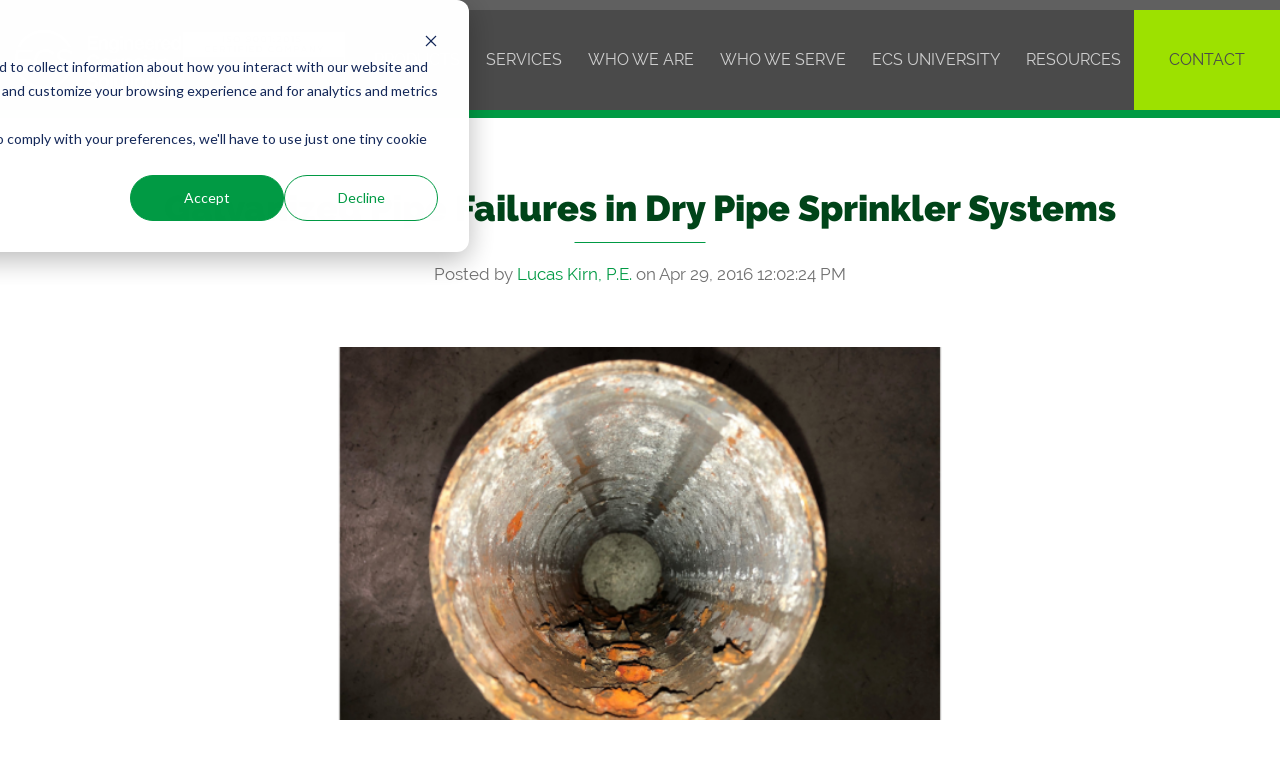

--- FILE ---
content_type: text/html; charset=UTF-8
request_url: https://www.ecscorrosion.com/blog/galvanized-pipe-failures
body_size: 11782
content:
<!doctype html><!--[if lt IE 7]> <html class="no-js lt-ie9 lt-ie8 lt-ie7" lang="en" > <![endif]--><!--[if IE 7]>    <html class="no-js lt-ie9 lt-ie8" lang="en" >        <![endif]--><!--[if IE 8]>    <html class="no-js lt-ie9" lang="en" >               <![endif]--><!--[if gt IE 8]><!--><html class="no-js" lang="en"><!--<![endif]--><head>
    <meta charset="utf-8">
    <meta http-equiv="X-UA-Compatible" content="IE=edge,chrome=1">
    <meta name="author" content="Lucas Kirn, P.E.">
    <meta name="description" content="Galvanized pipe is NOT more corrosion resistant than black steel sprinkler piping - galvanized pipe corrosion will occur just beneath trapped pools of water.">
    <meta name="generator" content="HubSpot">
    <title>Galvanized Pipe Failures in Dry Pipe Sprinkler Systems</title>
    <link rel="shortcut icon" href="https://www.ecscorrosion.com/hubfs/ECS_August2018/Image/cropped-ecs-fav-icon-192x192.png">
    
<meta name="viewport" content="width=device-width, initial-scale=1">

    <script src="/hs/hsstatic/jquery-libs/static-1.1/jquery/jquery-1.7.1.js"></script>
<script>hsjQuery = window['jQuery'];</script>
    <meta property="og:description" content="Galvanized pipe is NOT more corrosion resistant than black steel sprinkler piping - galvanized pipe corrosion will occur just beneath trapped pools of water.">
    <meta property="og:title" content="Galvanized Pipe Failures in Dry Pipe Sprinkler Systems">
    <meta name="twitter:description" content="Galvanized pipe is NOT more corrosion resistant than black steel sprinkler piping - galvanized pipe corrosion will occur just beneath trapped pools of water.">
    <meta name="twitter:title" content="Galvanized Pipe Failures in Dry Pipe Sprinkler Systems">

    

    

    <style>
a.cta_button{-moz-box-sizing:content-box !important;-webkit-box-sizing:content-box !important;box-sizing:content-box !important;vertical-align:middle}.hs-breadcrumb-menu{list-style-type:none;margin:0px 0px 0px 0px;padding:0px 0px 0px 0px}.hs-breadcrumb-menu-item{float:left;padding:10px 0px 10px 10px}.hs-breadcrumb-menu-divider:before{content:'›';padding-left:10px}.hs-featured-image-link{border:0}.hs-featured-image{float:right;margin:0 0 20px 20px;max-width:50%}@media (max-width: 568px){.hs-featured-image{float:none;margin:0;width:100%;max-width:100%}}.hs-screen-reader-text{clip:rect(1px, 1px, 1px, 1px);height:1px;overflow:hidden;position:absolute !important;width:1px}
</style>

<link rel="stylesheet" href="https://www.ecscorrosion.com/hubfs/hub_generated/module_assets/1/6120598917/1740860705844/module_Site_Search_Input_For_Blog.min.css">
<link rel="stylesheet" href="https://www.ecscorrosion.com/hubfs/hub_generated/module_assets/1/8906211939/1740860718785/module_Featured_Product_Module.min.css">
    <script type="application/ld+json">
{
  "mainEntityOfPage" : {
    "@type" : "WebPage",
    "@id" : "https://www.ecscorrosion.com/blog/galvanized-pipe-failures"
  },
  "author" : {
    "name" : "Lucas Kirn, P.E.",
    "url" : "https://www.ecscorrosion.com/blog/author/lucas-kirn",
    "@type" : "Person"
  },
  "headline" : "Galvanized Pipe Failures in Dry Pipe Sprinkler Systems",
  "datePublished" : "2016-04-29T17:02:24.000Z",
  "dateModified" : "2020-02-18T16:24:50.392Z",
  "publisher" : {
    "name" : "Engineered Corrosion Solutions",
    "logo" : {
      "url" : "https://www.ecscorrosion.com/hubfs/Images/Logos/ECS_CorporateLogo_NOTAG.png",
      "@type" : "ImageObject"
    },
    "@type" : "Organization"
  },
  "@context" : "https://schema.org",
  "@type" : "BlogPosting",
  "image" : [ "https://cdn2.hubspot.net/hubfs/4773030/ECS-galvanized-pipe-failure-blog.png" ]
}
</script>



    
<!--  Added by GoogleTagManager integration -->
<script>
var _hsp = window._hsp = window._hsp || [];
window.dataLayer = window.dataLayer || [];
function gtag(){dataLayer.push(arguments);}

var useGoogleConsentModeV2 = true;
var waitForUpdateMillis = 1000;



var hsLoadGtm = function loadGtm() {
    if(window._hsGtmLoadOnce) {
      return;
    }

    if (useGoogleConsentModeV2) {

      gtag('set','developer_id.dZTQ1Zm',true);

      gtag('consent', 'default', {
      'ad_storage': 'denied',
      'analytics_storage': 'denied',
      'ad_user_data': 'denied',
      'ad_personalization': 'denied',
      'wait_for_update': waitForUpdateMillis
      });

      _hsp.push(['useGoogleConsentModeV2'])
    }

    (function(w,d,s,l,i){w[l]=w[l]||[];w[l].push({'gtm.start':
    new Date().getTime(),event:'gtm.js'});var f=d.getElementsByTagName(s)[0],
    j=d.createElement(s),dl=l!='dataLayer'?'&l='+l:'';j.async=true;j.src=
    'https://www.googletagmanager.com/gtm.js?id='+i+dl;f.parentNode.insertBefore(j,f);
    })(window,document,'script','dataLayer','GTM-TKBL74L2');

    window._hsGtmLoadOnce = true;
};

_hsp.push(['addPrivacyConsentListener', function(consent){
  if(consent.allowed || (consent.categories && consent.categories.analytics)){
    hsLoadGtm();
  }
}]);

</script>

<!-- /Added by GoogleTagManager integration -->



<script type="text/javascript" src="https://play.vidyard.com/embed/v4.js"></script>
<script type="text/javascript" src="https://www.ecscorrosion.com/hubfs/hub_generated/template_assets/1/69876206255/1740633950035/template_video-render.min.js"></script>

<!--<style>.async-hide { opacity: 0 !important} </style>-->

<!--Google Search Console Verification-->
<meta name="google-site-verification" content="Es_CSDdlos7pnmdg7VggZuCB7ozL0woD66tyvKIWEBg">
<!--End Google Search Console Verification-->

<style>
  img.lazy { opacity: 0; transition: ease-in 0.6s; }
  img.initial, img.loaded, img.error { opacity: 1; transition: ease-in 0.6s; }
</style>

<script defer src="https://cdnjs.cloudflare.com/ajax/libs/vanilla-lazyload/11.0.6/lazyload.min.js"></script>
<script>
  $(document).ready(function(){

    var ll = new LazyLoad({
      elements_selector: ".lazy",
      threshold: 0,	
    });

    var ll1 = new LazyLoad({
      elements_selector: ".lazy-bg"
    });

  });
</script>

<!-- Google Tag Manager -->
<script>(function(w,d,s,l,i){w[l]=w[l]||[];w[l].push({'gtm.start':
new Date().getTime(),event:'gtm.js'});var f=d.getElementsByTagName(s)[0],
j=d.createElement(s),dl=l!='dataLayer'?'&l='+l:'';j.async=true;j.src=
'https://www.googletagmanager.com/gtm.js?id='+i+dl;f.parentNode.insertBefore(j,f);
})(window,document,'script','dataLayer','GTM-TTNSV3K');</script>
<!-- End Google Tag Manager -->
<!-- Google Tag Manager -->
<script>(function(w,d,s,l,i){w[l]=w[l]||[];w[l].push({'gtm.start':
new Date().getTime(),event:'gtm.js'});var f=d.getElementsByTagName(s)[0],
j=d.createElement(s),dl=l!='dataLayer'?'&l='+l:'';j.async=true;j.src=
'https://www.googletagmanager.com/gtm.js?id='+i+dl;f.parentNode.insertBefore(j,f);
})(window,document,'script','dataLayer','GTM-N58FDS9X');</script>
<!-- End Google Tag Manager -->
<!-- Google Tag Manager -->
<script>(function(w,d,s,l,i){w[l]=w[l]||[];w[l].push({'gtm.start':
new Date().getTime(),event:'gtm.js'});var f=d.getElementsByTagName(s)[0],
j=d.createElement(s),dl=l!='dataLayer'?'&l='+l:'';j.async=true;j.src=
'https://www.googletagmanager.com/gtm.js?id='+i+dl;f.parentNode.insertBefore(j,f);
})(window,document,'script','dataLayer','GTM-TKBL74L2');</script>
<!-- End Google Tag Manager -->

<meta property="og:image" content="https://www.ecscorrosion.com/hubfs/ECS-galvanized-pipe-failure-blog.png">
<meta property="og:image:width" content="800">
<meta property="og:image:height" content="350">
<meta property="og:image:alt" content="ECS-galvanized-pipe-failure-blog">
<meta name="twitter:image" content="https://www.ecscorrosion.com/hubfs/ECS-galvanized-pipe-failure-blog.png">
<meta name="twitter:image:alt" content="ECS-galvanized-pipe-failure-blog">

<meta property="og:url" content="https://www.ecscorrosion.com/blog/galvanized-pipe-failures">
<meta name="twitter:card" content="summary_large_image">

<link rel="canonical" href="https://www.ecscorrosion.com/blog/galvanized-pipe-failures">
<meta name="keywords" content="national fire sprinkler magazine, nitrogen generator, fire sprinkler system, corrosion, sprinkler system maintenance, nfpa">
<script type="application/ld+json">// <![CDATA[
{
 "@context": "https://schema.org",
 "@type": "BlogPosting",
 "mainEntityOfPage": {
   "@type": "WebPage",
   "@id": "https://www.ecscorrosion.com/blog/galvanized-pipe-failures"
 },
 "headline": "Galvanized Pipe Failures in Dry Pipe Sprinkler Systems",
 "image": {
      "@type": "ImageObject",
      "url": "https://cdn2.hubspot.net/hubfs/4773030/ECS-galvanized-pipe-failure-blog.png"
 },
 "datePublished": "2016-04-29T17:02:24+0000",
 "dateModified": "2020-02-18T16:24:50+0000",
 "author": {
   "@type": "Person",
   "name": "Lucas Kirn, P.E."
 },
  "publisher": {
   "@type": "Organization",
   "name":  "Engineered Corrosion Solutions",
   "logo": {
     "@type": "ImageObject",
     "url": "/hs/hsstatic/content_shared_assets/static-1.4079/img/vast.png"
   }
 },
 "description": "Galvanized pipe is NOT more corrosion resistant than black steel sprinkler piping - galvanized pipe corrosion will occur just beneath trapped pools of water."
}
// ]]>
</script>
<meta property="og:type" content="article">
<link rel="alternate" type="application/rss+xml" href="https://www.ecscorrosion.com/blog/rss.xml">
<meta name="twitter:domain" content="www.ecscorrosion.com">

<meta http-equiv="content-language" content="en">
<link rel="stylesheet" href="//7052064.fs1.hubspotusercontent-na1.net/hubfs/7052064/hub_generated/template_assets/DEFAULT_ASSET/1767723259071/template_layout.min.css">


<link rel="stylesheet" href="https://www.ecscorrosion.com/hubfs/hub_generated/template_assets/1/6038209962/1740633916277/template_ECS_August2018-style.css">




</head>
<body class="   hs-content-id-6098846915 hs-blog-post hs-blog-id-6006105980" style="">
<!--  Added by GoogleTagManager integration -->
<noscript><iframe src="https://www.googletagmanager.com/ns.html?id=GTM-TKBL74L2" height="0" width="0" style="display:none;visibility:hidden"></iframe></noscript>

<!-- /Added by GoogleTagManager integration -->

    <div class="header-container-wrapper">
    <div class="header-container container-fluid">

<div class="row-fluid-wrapper row-depth-1 row-number-1 ">
<div class="row-fluid ">
<div class="span12 widget-span widget-type-global_group " style="" data-widget-type="global_group" data-x="0" data-w="12">
<div class="" data-global-widget-path="generated_global_groups/6038209973.html"><div class="row-fluid-wrapper row-depth-1 row-number-1 ">
<div class="row-fluid ">
<div class="span12 widget-span widget-type-cell header-group" style="" data-widget-type="cell" data-x="0" data-w="12">

<div class="row-fluid-wrapper row-depth-1 row-number-2 ">
<div class="row-fluid ">
<div class="span12 widget-span widget-type-cell page-center" style="" data-widget-type="cell" data-x="0" data-w="12">

<div class="row-fluid-wrapper row-depth-1 row-number-3 ">
<div class="row-fluid ">
<div class="span12 widget-span widget-type-custom_widget " style="    background-color: #9292924f!important;     text-align: right;     vertical-align: middle;     padding: 5px 13px;" data-widget-type="custom_widget" data-x="0" data-w="12">
<div id="hs_cos_wrapper_module_1633017054347216" class="hs_cos_wrapper hs_cos_wrapper_widget hs_cos_wrapper_type_module widget-type-rich_text" style="" data-hs-cos-general-type="widget" data-hs-cos-type="module"><span id="hs_cos_wrapper_module_1633017054347216_" class="hs_cos_wrapper hs_cos_wrapper_widget hs_cos_wrapper_type_rich_text" style="" data-hs-cos-general-type="widget" data-hs-cos-type="rich_text"><!-- CHIPS 10-07-2024 - Login button hidden until Shopify issue resolved <div style="font-size: 16px;"><span style="color: #eeeeee;"><a href="https://shop.ecscorrosion.com/account/login" rel="noopener" style="color: #eeeeee;">Log in</a></span></div>--></span></div>

</div><!--end widget-span -->
</div><!--end row-->
</div><!--end row-wrapper -->

<div class="row-fluid-wrapper row-depth-1 row-number-4 ">
<div class="row-fluid ">

</div><!--end row-->
</div><!--end row-wrapper -->

<div class="row-fluid-wrapper row-depth-1 row-number-5 ">
<div class="row-fluid ">
<div class="span3 widget-span widget-type-custom_widget custom-logo" style="" data-widget-type="custom_widget" data-x="0" data-w="3">
<div id="hs_cos_wrapper_module_153353212150765" class="hs_cos_wrapper hs_cos_wrapper_widget hs_cos_wrapper_type_module widget-type-rich_text" style="" data-hs-cos-general-type="widget" data-hs-cos-type="module"><span id="hs_cos_wrapper_module_153353212150765_" class="hs_cos_wrapper hs_cos_wrapper_widget hs_cos_wrapper_type_rich_text" style="" data-hs-cos-general-type="widget" data-hs-cos-type="rich_text"><div style="display: flex; gap: 1em;"><a href="https://www.ecscorrosion.com" rel=" noopener"><img src="https://www.ecscorrosion.com/hs-fs/hubfs/Images/Logos/ECS_CorporateLogo_NOTAG_WHITE.png?width=311&amp;name=ECS_CorporateLogo_NOTAG_WHITE.png" alt="Engineered Corrosion Solutions logo" width="311" style="width: 311px;" srcset="https://www.ecscorrosion.com/hs-fs/hubfs/Images/Logos/ECS_CorporateLogo_NOTAG_WHITE.png?width=156&amp;name=ECS_CorporateLogo_NOTAG_WHITE.png 156w, https://www.ecscorrosion.com/hs-fs/hubfs/Images/Logos/ECS_CorporateLogo_NOTAG_WHITE.png?width=311&amp;name=ECS_CorporateLogo_NOTAG_WHITE.png 311w, https://www.ecscorrosion.com/hs-fs/hubfs/Images/Logos/ECS_CorporateLogo_NOTAG_WHITE.png?width=467&amp;name=ECS_CorporateLogo_NOTAG_WHITE.png 467w, https://www.ecscorrosion.com/hs-fs/hubfs/Images/Logos/ECS_CorporateLogo_NOTAG_WHITE.png?width=622&amp;name=ECS_CorporateLogo_NOTAG_WHITE.png 622w, https://www.ecscorrosion.com/hs-fs/hubfs/Images/Logos/ECS_CorporateLogo_NOTAG_WHITE.png?width=778&amp;name=ECS_CorporateLogo_NOTAG_WHITE.png 778w, https://www.ecscorrosion.com/hs-fs/hubfs/Images/Logos/ECS_CorporateLogo_NOTAG_WHITE.png?width=933&amp;name=ECS_CorporateLogo_NOTAG_WHITE.png 933w" sizes="(max-width: 311px) 100vw, 311px"></a> <a href="https://www.ecscorrosion.com/hubfs/PRI_Programs_Registrar_Certified_ISO9001_WH.pdf" rel=" noopener"><img src="https://www.ecscorrosion.com/hs-fs/hubfs/PRI_Programs_Registrar_Certified_ISO9001_WH.png?width=311&amp;name=PRI_Programs_Registrar_Certified_ISO9001_WH.png" alt="Engineered Corrosion Solutions logo" width="311" style="width: 311px;" srcset="https://www.ecscorrosion.com/hs-fs/hubfs/PRI_Programs_Registrar_Certified_ISO9001_WH.png?width=156&amp;name=PRI_Programs_Registrar_Certified_ISO9001_WH.png 156w, https://www.ecscorrosion.com/hs-fs/hubfs/PRI_Programs_Registrar_Certified_ISO9001_WH.png?width=311&amp;name=PRI_Programs_Registrar_Certified_ISO9001_WH.png 311w, https://www.ecscorrosion.com/hs-fs/hubfs/PRI_Programs_Registrar_Certified_ISO9001_WH.png?width=467&amp;name=PRI_Programs_Registrar_Certified_ISO9001_WH.png 467w, https://www.ecscorrosion.com/hs-fs/hubfs/PRI_Programs_Registrar_Certified_ISO9001_WH.png?width=622&amp;name=PRI_Programs_Registrar_Certified_ISO9001_WH.png 622w, https://www.ecscorrosion.com/hs-fs/hubfs/PRI_Programs_Registrar_Certified_ISO9001_WH.png?width=778&amp;name=PRI_Programs_Registrar_Certified_ISO9001_WH.png 778w, https://www.ecscorrosion.com/hs-fs/hubfs/PRI_Programs_Registrar_Certified_ISO9001_WH.png?width=933&amp;name=PRI_Programs_Registrar_Certified_ISO9001_WH.png 933w" sizes="(max-width: 311px) 100vw, 311px"></a></div></span></div>

</div><!--end widget-span -->
<div class="span9 widget-span widget-type-custom_widget custom-menu-primary" style="" data-widget-type="custom_widget" data-x="3" data-w="9">
<div id="hs_cos_wrapper_module_151811933987828" class="hs_cos_wrapper hs_cos_wrapper_widget hs_cos_wrapper_type_module widget-type-menu" style="" data-hs-cos-general-type="widget" data-hs-cos-type="module">
<span id="hs_cos_wrapper_module_151811933987828_" class="hs_cos_wrapper hs_cos_wrapper_widget hs_cos_wrapper_type_menu" style="" data-hs-cos-general-type="widget" data-hs-cos-type="menu"><div id="hs_menu_wrapper_module_151811933987828_" class="hs-menu-wrapper active-branch flyouts hs-menu-flow-horizontal" role="navigation" data-sitemap-name="default" data-menu-id="23577391340" aria-label="Navigation Menu">
 <ul role="menu" class="active-branch">
  <li class="hs-menu-item hs-menu-depth-1 hs-item-has-children" role="none"><a href="https://shop.ecscorrosion.com/collections/all" aria-haspopup="true" aria-expanded="false" role="menuitem" target="_blank" rel="noopener">Products</a>
   <ul role="menu" class="hs-menu-children-wrapper">
    <li class="hs-menu-item hs-menu-depth-2" role="none"><a href="https://shop.ecscorrosion.com/collections/dry-pipe" role="menuitem" target="_blank" rel="noopener">Dry Pipe </a></li>
    <li class="hs-menu-item hs-menu-depth-2" role="none"><a href="https://shop.ecscorrosion.com/collections/wet-pipe" role="menuitem" target="_blank" rel="noopener">Wet Pipe </a></li>
    <li class="hs-menu-item hs-menu-depth-2" role="none"><a href="https://shop.ecscorrosion.com/collections/monitoring" role="menuitem" target="_blank" rel="noopener">Monitoring</a></li>
   </ul></li>
  <li class="hs-menu-item hs-menu-depth-1 hs-item-has-children" role="none"><a href="https://www.ecscorrosion.com/services/" aria-haspopup="true" aria-expanded="false" role="menuitem">Services</a>
   <ul role="menu" class="hs-menu-children-wrapper">
    <li class="hs-menu-item hs-menu-depth-2" role="none"><a href="https://www.ecscorrosion.com/services/corrosion-assessment" role="menuitem">Corrosion Assessment</a></li>
    <li class="hs-menu-item hs-menu-depth-2" role="none"><a href="https://www.ecscorrosion.com/services/training/" role="menuitem">Training Programs</a></li>
    <li class="hs-menu-item hs-menu-depth-2" role="none"><a href="https://www.ecscorrosion.com/services/custom-corrosion-control-programs/" role="menuitem">Control Programs </a></li>
    <li class="hs-menu-item hs-menu-depth-2" role="none"><a href="https://www.ecscorrosion.com/services/pipe-analysis/" role="menuitem">Pipe Analysis </a></li>
   </ul></li>
  <li class="hs-menu-item hs-menu-depth-1 hs-item-has-children" role="none"><a href="https://www.ecscorrosion.com/why-ecs" aria-haspopup="true" aria-expanded="false" role="menuitem">Who We Are</a>
   <ul role="menu" class="hs-menu-children-wrapper">
    <li class="hs-menu-item hs-menu-depth-2" role="none"><a href="https://www.ecscorrosion.com/why-ecs" role="menuitem">Why ECS</a></li>
    <li class="hs-menu-item hs-menu-depth-2" role="none"><a href="https://www.ecscorrosion.com/about" role="menuitem">About Us</a></li>
    <li class="hs-menu-item hs-menu-depth-2" role="none"><a href="https://www.ecscorrosion.com/careers" role="menuitem">Careers</a></li>
   </ul></li>
  <li class="hs-menu-item hs-menu-depth-1 hs-item-has-children" role="none"><a href="https://www.ecscorrosion.com/markets/" aria-haspopup="true" aria-expanded="false" role="menuitem">Who We Serve</a>
   <ul role="menu" class="hs-menu-children-wrapper">
    <li class="hs-menu-item hs-menu-depth-2" role="none"><a href="https://www.ecscorrosion.com/contractors-guide-revenue-growth" role="menuitem">Contractors</a></li>
    <li class="hs-menu-item hs-menu-depth-2" role="none"><a href="https://www.ecscorrosion.com/market/engineers/" role="menuitem">Engineers</a></li>
    <li class="hs-menu-item hs-menu-depth-2" role="none"><a href="https://www.ecscorrosion.com/market/property-owners-and-managers" role="menuitem">Property Owners/Managers</a></li>
   </ul></li>
  <li class="hs-menu-item hs-menu-depth-1 hs-item-has-children" role="none"><a href="https://www.ecscorrosion.com/ecs-university-learn" aria-haspopup="true" aria-expanded="false" role="menuitem">ECS University</a>
   <ul role="menu" class="hs-menu-children-wrapper">
    <li class="hs-menu-item hs-menu-depth-2" role="none"><a href="https://www.ecscorrosion.com/ecs-university-learn" role="menuitem">ECSU - HOME</a></li>
    <li class="hs-menu-item hs-menu-depth-2" role="none"><a href="https://university.ecscorrosion.com/sign-in" role="menuitem">ECSU Online - Login</a></li>
    <li class="hs-menu-item hs-menu-depth-2" role="none"><a href="https://university.ecscorrosion.com/sign-up" role="menuitem">ECSU Online - Apply Now</a></li>
    <li class="hs-menu-item hs-menu-depth-2" role="none"><a href="https://www.ecscorrosion.com/ecs-university-register" role="menuitem">ECSU Virtual </a></li>
    <li class="hs-menu-item hs-menu-depth-2" role="none"><a href="https://www.ecscorrosion.com/ecs-university-in-person" role="menuitem">ECSU In-Person</a></li>
    <li class="hs-menu-item hs-menu-depth-2" role="none"><a href="https://www.ecscorrosion.com/ecs-university-training-thursday" role="menuitem">ECSU Training Thursday</a></li>
   </ul></li>
  <li class="hs-menu-item hs-menu-depth-1 hs-item-has-children active-branch" role="none"><a href="https://www.ecscorrosion.com/resources/" aria-haspopup="true" aria-expanded="false" role="menuitem">Resources</a>
   <ul role="menu" class="hs-menu-children-wrapper active-branch">
    <li class="hs-menu-item hs-menu-depth-2 active active-branch" role="none"><a href="https://www.ecscorrosion.com/blog" role="menuitem">Blog</a></li>
    <li class="hs-menu-item hs-menu-depth-2" role="none"><a href="https://info.ecscorrosion.com/knowledge" role="menuitem">Help Center</a></li>
    <li class="hs-menu-item hs-menu-depth-2" role="none"><a href="https://www.ecscorrosion.com/resource/white-papers/" role="menuitem">White Papers </a></li>
    <li class="hs-menu-item hs-menu-depth-2" role="none"><a href="https://www.ecscorrosion.com/case-studies" role="menuitem">Case Studies </a></li>
    <li class="hs-menu-item hs-menu-depth-2" role="none"><a href="https://www.ecscorrosion.com/resource/master-specifications/" role="menuitem">Master Specifications</a></li>
    <li class="hs-menu-item hs-menu-depth-2" role="none"><a href="https://www.ecscorrosion.com/resource/knowledge-guides" role="menuitem">Knowledge Guides</a></li>
    <li class="hs-menu-item hs-menu-depth-2" role="none"><a href="https://www.ecscorrosion.com/resource/product-literature/" role="menuitem">Product Literature</a></li>
    <li class="hs-menu-item hs-menu-depth-2" role="none"><a href="https://www.ecscorrosion.com/resource/featured-videos/" role="menuitem">Featured Videos</a></li>
   </ul></li>
  <li class="hs-menu-item hs-menu-depth-1" role="none"><a href="https://www.ecscorrosion.com/contact" role="menuitem">Contact</a></li>
 </ul>
</div></span></div>

</div><!--end widget-span -->
</div><!--end row-->
</div><!--end row-wrapper -->

</div><!--end widget-span -->
</div><!--end row-->
</div><!--end row-wrapper -->

</div><!--end widget-span -->
</div><!--end row-->
</div><!--end row-wrapper -->
</div>
</div><!--end widget-span -->
</div><!--end row-->
</div><!--end row-wrapper -->

    </div><!--end header -->
</div><!--end header wrapper -->

<div class="body-container-wrapper">
    <div class="body-container container-fluid">

<div class="row-fluid-wrapper row-depth-1 row-number-1 ">
<div class="row-fluid ">
<div class="span12 widget-span widget-type-cell blog2-section background-grey new-blogsection" style="" data-widget-type="cell" data-x="0" data-w="12">

<div class="row-fluid-wrapper row-depth-1 row-number-2 ">
<div class="row-fluid ">
<div class="span12 widget-span widget-type-cell page-center" style="" data-widget-type="cell" data-x="0" data-w="12">

<div class="row-fluid-wrapper row-depth-1 row-number-3 ">
<div class="row-fluid ">
<div class="span8 widget-span widget-type-cell blog2-left" style="" data-widget-type="cell" data-x="0" data-w="8">

<div class="row-fluid-wrapper row-depth-1 row-number-4 ">
<div class="row-fluid ">
<div class="span12 widget-span widget-type-blog_content " style="" data-widget-type="blog_content" data-x="0" data-w="12">
<div class="blog-inner">
    <div class="blog-post-wrapper cell-wrapper">
       <div class="blog-inner1">
            <div class="blog-post-wrapper cell-wrapper">
                <div class="section post-header">
                    <h1><span id="hs_cos_wrapper_name" class="hs_cos_wrapper hs_cos_wrapper_meta_field hs_cos_wrapper_type_text" style="" data-hs-cos-general-type="meta_field" data-hs-cos-type="text">Galvanized Pipe Failures in Dry Pipe Sprinkler Systems</span></h1>
                    <div id="hubspot-author_data" class="hubspot-editable" data-hubspot-form-id="author_data" data-hubspot-name="Blog Author">
                        <span class="hs-author-label">Posted by</span>
                        
                            <a class="author-link" href="https://www.ecscorrosion.com/blog/author/lucas-kirn">Lucas Kirn, P.E.</a> on Apr 29, 2016 12:02:24 PM
                           
                            
                        
                    </div>
                </div>
                
                
                    <div class="hs-featured-image-wrapper" style="background-image:url('https://www.ecscorrosion.com/hubfs/ECS-galvanized-pipe-failure-blog.png')">
                           
                    </div>
                
                <div class="section post-body">
                    <span id="hs_cos_wrapper_post_body" class="hs_cos_wrapper hs_cos_wrapper_meta_field hs_cos_wrapper_type_rich_text" style="" data-hs-cos-general-type="meta_field" data-hs-cos-type="rich_text"><p><em><span style="color: #000000;">The article below appears in the May 2016 issue of Fire Protection Contractor Magazine authored by Lucas Kirn, PE, Market Development Manager at Engineered Corrosion Solutions. The article is titled “Galvanized Pipe Should Not Be Used in Dry Pipe Sprinkler Systems” and discusses the high rate of galvanized pipe failures in the sprinkler industry.</span></em><strong><em><span style="color: #ff6600;"><span style="color: #009a44;"><br></span></span><span style="color: #ff6600;"><span style="color: #009a44;"><br></span></span></em></strong></p>
<!--more-->
<h2>Introduction</h2>
<p>Galvanized steel has been used in a variety of industries for many years because of its resistance to atmospheric corrosion. The galvanizing process involves the application of a thin layer of metallic zinc to the base metal which is typically mild steel. In almost every industrial application, galvanizing is used to protect mild steel from atmospheric corrosion by oxygen.</p>
<p>As far as corrosion control is concerned there are multiple mechanisms that protect the base metal from atmospheric corrosion. First, the zinc acts as a barrier which prevents water from contacting the iron in the mild steel base metal. Second, zinc is less noble than iron which means that zinc will corrode preferentially when coupled to iron and act as a “sacrificial anode” to protect the iron from corrosion. Finally, the zinc coating forms a passive film of zinc carbonate on the metal surface that can significantly reduce the rate of oxygen corrosion.</p>
<p>In theory, use of galvanized steel piping in dry pipe <a href="/sprinkler-system-parts-and-maintenance" rel="noopener" target="_blank">fire sprinkler system</a> applications makes sense. The exterior of the tubing will not rust due to atmospheric oxygen corrosion because the zinc carbonate layer forms and protects the external surfaces and the essentially dry state of the interior piping should mean that corrosion is minimal. Unfortunately, the interior surfaces of dry and preaction fire sprinkler piping are rarely completely dry. The following discussion presents the primary reasons galvanized steel piping should not be used in fire sprinkler piping.</p>
<p style="text-align: center;"><!--HubSpot Call-to-Action Code --><span class="hs-cta-wrapper" id="hs-cta-wrapper-d3cc8b3a-b2a1-4748-b144-6c0da3e43531"><span class="hs-cta-node hs-cta-d3cc8b3a-b2a1-4748-b144-6c0da3e43531" id="hs-cta-d3cc8b3a-b2a1-4748-b144-6c0da3e43531"><!--[if lte IE 8]><div id="hs-cta-ie-element"></div><![endif]--><a href="https://cta-redirect.hubspot.com/cta/redirect/4773030/d3cc8b3a-b2a1-4748-b144-6c0da3e43531" target="_blank" rel="noopener"><img class="hs-cta-img" id="hs-cta-img-d3cc8b3a-b2a1-4748-b144-6c0da3e43531" style="border-width:0px;" src="https://no-cache.hubspot.com/cta/default/4773030/d3cc8b3a-b2a1-4748-b144-6c0da3e43531.png" alt="Besides steel piping, what else goes into a fire sprinkler system? Check out  our guide to&nbsp;system parts and maintenance."></a></span><script charset="utf-8" src="/hs/cta/cta/current.js"></script><script type="text/javascript"> hbspt.cta._relativeUrls=true;hbspt.cta.load(4773030, 'd3cc8b3a-b2a1-4748-b144-6c0da3e43531', {"useNewLoader":"true","region":"na1"}); </script></span><!-- end HubSpot Call-to-Action Code --></p>
<p>&nbsp;</p>
<h2>Ineffective Internal Corrosion Resistance - Galvanized Pipe Corrosion Failures</h2>
<p>Galvanized steel pipe is NOT more corrosion-resistant than black steel piping under normal use conditions in dry and preaction fire sprinkler applications. The atmosphere inside dry pipe fire sprinkler systems presents a persistently moist, oxygen-rich environment which means that the galvanized coating corrodes at a very high rate.</p>
<p>If residual water is trapped inside the pipe the zinc layer will break down quickly and ultimately lead to a pin‐hole leak. This problem is complicated further because the nature of the attack is localized. Once the zinc coating is breached and the underlying steel is exposed to water, oxygen corrosion will be concentrated at the point of the breach.</p>
<p>Because of the highly localized nature of corrosion attack in galvanized steel piping, through‐the‐wall penetrations occur faster in galvanized steel corrosion than black steel exposed to the same conditions. Ultimately, a failure will occur at a point just beneath the trapped pool of water.</p>
<p>The formation of zinc carbonate requires that the metal surface is allowed to dry completely. This protective layer will never form in areas with residual water. Dry pipe fire sprinkler systems almost always contain water from multiple sources:<br><br></p>
<ul>
<li>Hydrostatic test</li>
<li>Full flow trip test</li>
<li>Poor design (insufficient system drains)</li>
<li>Poor installation (insufficient pitch in the piping)</li>
<li>Accidental trip of the fire sprinkler system</li>
<li>Water vapor from the air compressor</li>
</ul>
<blockquote>
<p style="text-align: left;"><span style="font-size: 24px;"><em><br><strong>Because of the highly localized nature of corrosion attack in galvanized steel piping, through‐the‐wall penetrations occur faster in galvanized steel corrosion than black steel exposed to the same conditions. Ultimately, a failure will occur at a point just beneath the trapped pool of water.</strong></em></span><br><br></p>
</blockquote>
<h2>Unnecessary Cost</h2>
<p>The cost premium for installing galvanized pipe is approximately 30% higher than black steel piping for the same size sprinkler system. This cost premium can vary depending on size and design of the system and schedule of the piping, however, the cost of galvanized pipe will always be greater than black steel pipe.</p>
<p>Nitrogen gas has been used effectively to control oxygen corrosion in fire sprinkler system piping by removing oxygen from the system. If nitrogen gas is used to create an oxygen free atmosphere within the dry pipe system, black steel pipe used in actual conditions and galvanized steel pipe used in ideal conditions perform equally in terms of corrosion resistance. Because ideal conditions are nearly impossible to achieve, the additional cost for the galvanized steel pipe is not warranted.<br><br></p>
<h2>Heavy Metal Pollution</h2>
<p>Galvanized steel piping subjected to the corrosive conditions typically found in dry and preaction fire sprinkler systems produces discharge water that may be high in zinc levels. Although individual jurisdictions may vary in the methods and means by which sprinkler discharge water must be handled, most jurisdictions consider zinc a heavy metal contaminant. The allowable discharge limits for zinc containing waters can be as low as 1.0 mg/L (1 ppm). Zinc exhibits its greatest toxicity to fresh water fish and aquatic organisms, including those exposed to sprinkler water drained to storm sewers.</p>
<p>The analyses of deposit samples from galvanized dry pipe fire sprinkler systems indicate that the deposits inside the pipe can contain zinc at levels from 1% up to 96%. Water from galvanized dry pipe systems has been measured with as much as 1500 mg/L of zinc present in the water.<br><br></p>
<h2>Conclusions</h2>
<p>The use of galvanized steel piping within the fire sprinkler industry is a complete misapplication of the construction material. The dry conditions inside the piping that must exist in order for galvanized steel piping to be effective against oxygen corrosion are also ideal for the use of black steel piping. Empirical evidence suggests that under the same conditions inside the pipe, black steel will outperform galvanized steel because the corrosive attack in black steel piping is not as localized.</p>
<p>The original intent of installing galvanized steel as a means of improved corrosion protection in fire sprinkler systems was well intentioned, but poor field performance under typical conditions has shown that galvanized pipe is inappropriate for dry and preaction fire sprinkler systems.</p>
<p>The fire sprinkler industry is starting to become aware of the problems associated with galvanized pipe corrosion as evidenced by the list below, but additional awareness is needed.<br><br></p>
<ol>
<li>NFPA 13 eliminates hydraulic advantage of galvanized pipe [2013 edition]</li>
<li>FM Global publishes Research Technical Report&nbsp;that states “New dry or preaction systems can develop through-wall corrosion pinhole leakage within 2-3 years after initial installation, due to residual water causing corrosion in galvanized steel pipe” [July 2014]</li>
<li>Government design standards prohibit use of galvanized pipe in dry and preaction fire sprinkler systems – Unified Facilities Criteria [Department of Defense, 2013] and Facilities Standards for the Public Buildings Service (P-100) [General Services Administration, 2015]</li>
</ol>
<p><br>Interested in learning more about galvanized steel in dry pipe systems? Download our full white paper below.&nbsp;</p></span>
                </div>
                
                     <div class="topic-data" id="hubspot-topic_data"><span>Tags:</span>
                        
                            <a class="topic-link" href="https://www.ecscorrosion.com/blog/tag/galvanized-pipe">galvanized pipe</a>,
                        
                            <a class="topic-link" href="https://www.ecscorrosion.com/blog/tag/sprinkler-system-parts-maintenance">Sprinkler System Parts &amp; Maintenance</a>,
                        
                            <a class="topic-link" href="https://www.ecscorrosion.com/blog/tag/dry-pipe-sprinkler-systems">Dry Pipe Sprinkler Systems</a>
                        
                     </div>
                
            </div>
        </div>
        <!-- Optional: Blog Author Bio Box -->
        <div class="about-author-sec abauthor-box row-fluid">
            <div class="author-wrap">
                <div class="abauthor-img">
                    <img alt="Lucas Kirn, P.E." src="https://www.ecscorrosion.com/hubfs/Images/ECS%20Headshots/Lucas%20Kirn.jpg">
                </div>
                <div class="abauthor-text">
                    <h3>Written by <a class="author-link" href="https://www.ecscorrosion.com/blog/author/lucas-kirn">Lucas Kirn, P.E.</a></h3>
                    <p>Director of Engineering</p>
                    
                </div>
            </div>
        </div>
    </div>
</div>
</div>

</div><!--end row-->
</div><!--end row-wrapper -->

<div class="row-fluid-wrapper row-depth-1 row-number-5 ">
<div class="row-fluid ">

	
<div class="span12 widget-span widget-type-custom_widget " style="" data-widget-type="custom_widget" data-x="0" data-w="12">
<div id="hs_cos_wrapper_module_1555996190377313" class="hs_cos_wrapper hs_cos_wrapper_widget hs_cos_wrapper_type_module" style="" data-hs-cos-general-type="widget" data-hs-cos-type="module">
	<div class="cta-popup-btn-wrapper">
        <a data-url="https://cdn2.hubspot.net/hubfs/4773030/White%20papers/White-Paper-Galvanized-Pipe-Failures-in-Dry-Pipe-Sprinkler-Systems.pdf" href="javascript:;" class="button">Download White Paper</a>        
    </div>

    <div class="popup-form-main">
        <div class="popup-form-outer">
            <div class="popup-form-stripe">
                <h2>Download Now <span class="popup-form_close"> <i class="fa fa-times" aria-hidden="true"></i> </span></h2>
            </div>
            
            <div class="popup-form">
                <span id="hs_cos_wrapper_module_1555996190377313_" class="hs_cos_wrapper hs_cos_wrapper_widget hs_cos_wrapper_type_form" style="" data-hs-cos-general-type="widget" data-hs-cos-type="form"><h3 id="hs_cos_wrapper_form_341119922_title" class="hs_cos_wrapper form-title" data-hs-cos-general-type="widget_field" data-hs-cos-type="text"></h3>

<div id="hs_form_target_form_341119922"></div>









</span>
            </div>
        </div>
    </div>

</div>

</div><!--end widget-span -->
      

 
</div><!--end row-->
</div><!--end row-wrapper -->

</div><!--end widget-span -->
<div class="span4 widget-span widget-type-cell blog2-right" style="" data-widget-type="cell" data-x="8" data-w="4">

<div class="row-fluid-wrapper row-depth-1 row-number-6 ">
<div class="row-fluid ">
<div class="span12 widget-span widget-type-cell " style="" data-widget-type="cell" data-x="0" data-w="12">

<div class="row-fluid-wrapper row-depth-2 row-number-1 ">
<div class="row-fluid ">
<div class="span12 widget-span widget-type-cell blog-boxineer" style="" data-widget-type="cell" data-x="0" data-w="12">

<div class="row-fluid-wrapper row-depth-2 row-number-2 ">
<div class="row-fluid ">
<div class="span12 widget-span widget-type-custom_widget " style="" data-widget-type="custom_widget" data-x="0" data-w="12">
<div id="hs_cos_wrapper_module_1569514565079145" class="hs_cos_wrapper hs_cos_wrapper_widget hs_cos_wrapper_type_module widget-type-header widget-type-header" style="" data-hs-cos-general-type="widget" data-hs-cos-type="module">



<span id="hs_cos_wrapper_module_1569514565079145_" class="hs_cos_wrapper hs_cos_wrapper_widget hs_cos_wrapper_type_header" style="" data-hs-cos-general-type="widget" data-hs-cos-type="header"><h1>



Sprinkler Corrosion and Fire Protection</h1></span></div>

   </div><!--end widget-span -->
    </div><!--end row-->
</div><!--end row-wrapper -->

<div class="row-fluid-wrapper row-depth-2 row-number-3 ">
<div class="row-fluid ">
<div class="span12 widget-span widget-type-header " style="" data-widget-type="header" data-x="0" data-w="12">
<div class="cell-wrapper layout-widget-wrapper">
<span id="hs_cos_wrapper_module_153929687750846" class="hs_cos_wrapper hs_cos_wrapper_widget hs_cos_wrapper_type_header" style="" data-hs-cos-general-type="widget" data-hs-cos-type="header"><h3>Upcoming Events</h3></span></div><!--end layout-widget-wrapper -->
   </div><!--end widget-span -->
    </div><!--end row-->
</div><!--end row-wrapper -->

<div class="row-fluid-wrapper row-depth-2 row-number-4 ">
<div class="row-fluid ">
<div class="span12 widget-span widget-type-custom_widget upcoming-eventcontent" style="" data-widget-type="custom_widget" data-x="0" data-w="12">
<div id="hs_cos_wrapper_module_1566414249626181" class="hs_cos_wrapper hs_cos_wrapper_widget hs_cos_wrapper_type_module widget-type-rich_text" style="" data-hs-cos-general-type="widget" data-hs-cos-type="module"><span id="hs_cos_wrapper_module_1566414249626181_" class="hs_cos_wrapper hs_cos_wrapper_widget hs_cos_wrapper_type_rich_text" style="" data-hs-cos-general-type="widget" data-hs-cos-type="rich_text"><label><span class="label">ECS University -</span></label> <a href="https://www.ecscorrosion.com/ecs-university-register" rel="noopener" target="_blank">Register Now</a></span></div>

   </div><!--end widget-span -->
    </div><!--end row-->
</div><!--end row-wrapper -->

</div><!--end widget-span -->
</div><!--end row-->
</div><!--end row-wrapper -->

<div class="row-fluid-wrapper row-depth-2 row-number-5 ">
<div class="row-fluid ">
<div class="span12 widget-span widget-type-cell blog-boxineer" style="" data-widget-type="cell" data-x="0" data-w="12">

<div class="row-fluid-wrapper row-depth-2 row-number-6 ">
<div class="row-fluid ">
<div class="span12 widget-span widget-type-header hide-div" style="" data-widget-type="header" data-x="0" data-w="12">
<div class="cell-wrapper layout-widget-wrapper">
<span id="hs_cos_wrapper_module_1506576591159159" class="hs_cos_wrapper hs_cos_wrapper_widget hs_cos_wrapper_type_header" style="" data-hs-cos-general-type="widget" data-hs-cos-type="header"><h3>Search</h3></span></div><!--end layout-widget-wrapper -->
   </div><!--end widget-span -->
    </div><!--end row-->
</div><!--end row-wrapper -->

<div class="row-fluid-wrapper row-depth-2 row-number-7 ">
<div class="row-fluid ">
<div class="span12 widget-span widget-type-custom_widget site-search" style="" data-widget-type="custom_widget" data-x="0" data-w="12">
<div id="hs_cos_wrapper_module_153553558048460" class="hs_cos_wrapper hs_cos_wrapper_widget hs_cos_wrapper_type_module" style="" data-hs-cos-general-type="widget" data-hs-cos-type="module">

<div class="hs-search-field"> 
    <div class="hs-search-field__bar"> 
      <form action="https://www.ecscorrosion.com/search-result">
        <input type="text" class="hs-search-field__input" name="term" autocomplete="off" placeholder="Custom Search">

        
        <input type="hidden" name="type" value="BLOG_POST">
      </form>
    </div>
<!--     <ul class="hs-search-field__suggestions"></ul> -->
</div></div>

   </div><!--end widget-span -->
    </div><!--end row-->
</div><!--end row-wrapper -->

</div><!--end widget-span -->
</div><!--end row-->
</div><!--end row-wrapper -->

<div class="row-fluid-wrapper row-depth-2 row-number-8 ">
<div class="row-fluid ">
<div class="span12 widget-span widget-type-cell blog-boxineer hide-div" style="" data-widget-type="cell" data-x="0" data-w="12">

<div class="row-fluid-wrapper row-depth-2 row-number-9 ">
<div class="row-fluid ">
<div class="span12 widget-span widget-type-header " style="" data-widget-type="header" data-x="0" data-w="12">
<div class="cell-wrapper layout-widget-wrapper">
<span id="hs_cos_wrapper_module_1506576754888181" class="hs_cos_wrapper hs_cos_wrapper_widget hs_cos_wrapper_type_header" style="" data-hs-cos-general-type="widget" data-hs-cos-type="header"><h3>Featured Posts</h3></span></div><!--end layout-widget-wrapper -->
   </div><!--end widget-span -->
    </div><!--end row-->
</div><!--end row-wrapper -->

<div class="row-fluid-wrapper row-depth-2 row-number-10 ">
<div class="row-fluid ">
<div class="span12 widget-span widget-type-raw_jinja " style="" data-widget-type="raw_jinja" data-x="0" data-w="12">


    <div class="rece-box">
        <div class="rece-image" style="background-image:url('https://www.ecscorrosion.com/hubfs/network-server-room-PDVP3Y3.jpg')"></div>
        <div class="rece-text">
            <h4><a href="https://www.ecscorrosion.com/blog/fire-suppression-corrosion-control-mission-critical-data-center">Fire Suppression &amp; Corrosion Control in a Mission Critical Data Center</a></h4>
            <div class="rece-links">
                <div class="rece-author"><a href="https://www.ecscorrosion.com/blog/author/jeff-kochelek">Jeff Kochelek</a></div>
                <div class="custom_listing_comments">
                    
                    
                    0 Comments
                </div>
            </div>
        </div>    
    </div>

    <div class="rece-box">
        <div class="rece-image" style="background-image:url('https://www.ecscorrosion.com/hubfs/IMG_2141%20%28002%29-1.jpg')"></div>
        <div class="rece-text">
            <h4><a href="https://www.ecscorrosion.com/blog/main-causes-of-corrosion-in-fire-sprinkler-systems">What are the Main Causes of Corrosion in Fire Sprinkler Systems?</a></h4>
            <div class="rece-links">
                <div class="rece-author"><a href="https://www.ecscorrosion.com/blog/author/lucas-kirn">Lucas Kirn, P.E.</a></div>
                <div class="custom_listing_comments">
                    
                    
                    0 Comments
                </div>
            </div>
        </div>    
    </div>
</div><!--end widget-span -->

    </div><!--end row-->
</div><!--end row-wrapper -->

</div><!--end widget-span -->
</div><!--end row-->
</div><!--end row-wrapper -->

</div><!--end widget-span -->
</div><!--end row-->
</div><!--end row-wrapper -->

<div class="row-fluid-wrapper row-depth-1 row-number-1 ">
<div class="row-fluid ">
<div id="" class="span12 widget-span widget-type-cell " style="" data-widget-type="cell" data-x="0" data-w="12">

<div class="row-fluid-wrapper row-depth-2 row-number-1 ">
<div class="row-fluid ">
<div class="span12 widget-span widget-type-cell blog-boxineer" style="" data-widget-type="cell" data-x="0" data-w="12">

<div class="row-fluid-wrapper row-depth-2 row-number-2 ">
<div class="row-fluid ">
<div class="span12 widget-span widget-type-header " style="" data-widget-type="header" data-x="0" data-w="12">
<div class="cell-wrapper layout-widget-wrapper">
<span id="hs_cos_wrapper_module_1506576889453185" class="hs_cos_wrapper hs_cos_wrapper_widget hs_cos_wrapper_type_header" style="" data-hs-cos-general-type="widget" data-hs-cos-type="header"><h3>Blog Tags</h3></span></div><!--end layout-widget-wrapper -->
   </div><!--end widget-span -->
    </div><!--end row-->
</div><!--end row-wrapper -->

<div class="row-fluid-wrapper row-depth-2 row-number-3 ">
<div class="row-fluid ">
<div class="span12 widget-span widget-type-post_filter blog-togs" style="" data-widget-type="post_filter" data-x="0" data-w="12">
<div class="cell-wrapper layout-widget-wrapper">
<span id="hs_cos_wrapper_post_filter" class="hs_cos_wrapper hs_cos_wrapper_widget hs_cos_wrapper_type_post_filter" style="" data-hs-cos-general-type="widget" data-hs-cos-type="post_filter"><div class="block">
  <h3>Posts by Tag</h3>
  <div class="widget-module">
    <ul>
      
        <li>
          <a href="https://www.ecscorrosion.com/blog/tag/corrosion-management-technology">Corrosion Management Technology <span class="filter-link-count" dir="ltr">(21)</span></a>
        </li>
      
        <li>
          <a href="https://www.ecscorrosion.com/blog/tag/nitrogen-generators">Nitrogen generators <span class="filter-link-count" dir="ltr">(21)</span></a>
        </li>
      
        <li>
          <a href="https://www.ecscorrosion.com/blog/tag/corrosion-monitoring">Corrosion Monitoring <span class="filter-link-count" dir="ltr">(16)</span></a>
        </li>
      
        <li>
          <a href="https://www.ecscorrosion.com/blog/tag/dry-pipe-sprinkler-systems">Dry Pipe Sprinkler Systems <span class="filter-link-count" dir="ltr">(13)</span></a>
        </li>
      
        <li>
          <a href="https://www.ecscorrosion.com/blog/tag/sprinkler-system-parts-maintenance">Sprinkler System Parts &amp; Maintenance <span class="filter-link-count" dir="ltr">(12)</span></a>
        </li>
      
        <li>
          <a href="https://www.ecscorrosion.com/blog/tag/corrosion-mitigation">Corrosion Mitigation <span class="filter-link-count" dir="ltr">(11)</span></a>
        </li>
      
        <li>
          <a href="https://www.ecscorrosion.com/blog/tag/wet-pipe-sprinkler-systems">Wet Pipe Sprinkler Systems <span class="filter-link-count" dir="ltr">(11)</span></a>
        </li>
      
        <li>
          <a href="https://www.ecscorrosion.com/blog/tag/air-vent">air vent <span class="filter-link-count" dir="ltr">(10)</span></a>
        </li>
      
        <li>
          <a href="https://www.ecscorrosion.com/blog/tag/nfpa-13">NFPA 13 <span class="filter-link-count" dir="ltr">(9)</span></a>
        </li>
      
        <li>
          <a href="https://www.ecscorrosion.com/blog/tag/wet-pipe-nitrogen-inerting">WET PIPE NITROGEN INERTING <span class="filter-link-count" dir="ltr">(9)</span></a>
        </li>
      
    </ul>
    
  </div>
</div>
</span></div><!--end layout-widget-wrapper -->
   </div><!--end widget-span -->
    </div><!--end row-->
</div><!--end row-wrapper -->

</div><!--end widget-span -->
</div><!--end row-->
</div><!--end row-wrapper -->

</div><!--end widget-span -->
</div><!--end row-->
</div><!--end row-wrapper -->

</div><!--end widget-span -->
</div><!--end row-->
</div><!--end row-wrapper -->

</div><!--end widget-span -->
</div><!--end row-->
</div><!--end row-wrapper -->

<div class="row-fluid-wrapper row-depth-1 row-number-1 ">
<div class="row-fluid ">

    
<div class="span12 widget-span widget-type-custom_widget " style="display:none;" data-widget-type="custom_widget" data-x="0" data-w="12">
<div id="hs_cos_wrapper_module_155832868446700" class="hs_cos_wrapper hs_cos_wrapper_widget hs_cos_wrapper_type_module" style="" data-hs-cos-general-type="widget" data-hs-cos-type="module"></div>

</div><!--end widget-span -->



</div><!--end row-->
</div><!--end row-wrapper -->

</div><!--end widget-span -->
</div><!--end row-->
</div><!--end row-wrapper -->

    </div><!--end body -->
</div><!--end body wrapper -->

<div class="footer-container-wrapper">
    <div class="footer-container container-fluid">

<div class="row-fluid-wrapper row-depth-1 row-number-1 ">
<div class="row-fluid ">
<div class="span12 widget-span widget-type-global_group " style="" data-widget-type="global_group" data-x="0" data-w="12">
<div class="" data-global-widget-path="generated_global_groups/6038209970.html"><div class="row-fluid-wrapper row-depth-1 row-number-1 ">
<div class="row-fluid ">
<div class="span12 widget-span widget-type-cell custom-footer-group" style="" data-widget-type="cell" data-x="0" data-w="12">

<div class="row-fluid-wrapper row-depth-1 row-number-2 ">
<div class="row-fluid ">
<div class="span12 widget-span widget-type-cell page-center" style="" data-widget-type="cell" data-x="0" data-w="12">

<div class="row-fluid-wrapper row-depth-1 row-number-3 ">
<div class="row-fluid ">
<div class="span2 widget-span widget-type-custom_widget footer-left-link" style="" data-widget-type="custom_widget" data-x="0" data-w="2">
<div id="hs_cos_wrapper_module_151811918217345" class="hs_cos_wrapper hs_cos_wrapper_widget hs_cos_wrapper_type_module widget-type-rich_text" style="" data-hs-cos-general-type="widget" data-hs-cos-type="module"><span id="hs_cos_wrapper_module_151811918217345_" class="hs_cos_wrapper hs_cos_wrapper_widget hs_cos_wrapper_type_rich_text" style="" data-hs-cos-general-type="widget" data-hs-cos-type="rich_text"><h3>Quick Links</h3>
<ul>
<li><a href="/pricing/">Pricing</a></li>
<li><a href="https://www.ecscorrosion.com/event-calendar" rel="noopener">Events</a></li>
<li><a href="/about" rel=" noopener">About</a></li>
<li><a href="https://www.ecscorrosion.com/careers" rel="noopener" target="_blank">Careers</a></li>
</ul></span></div>

</div><!--end widget-span -->
<div class="span4 widget-span widget-type-custom_widget " style="" data-widget-type="custom_widget" data-x="2" data-w="4">
<div id="hs_cos_wrapper_module_1533536356814116" class="hs_cos_wrapper hs_cos_wrapper_widget hs_cos_wrapper_type_module" style="" data-hs-cos-general-type="widget" data-hs-cos-type="module"><div class="footer-social-group">
<h3>Follow us on social</h3>
<ul id="menu-social">
  <li><a target="_blank" href="https://www.linkedin.com/company/engineered-corrosion-solutions-llc"><i class="fa fa-linkedin" aria-hidden="true"></i></a></li>
  <li><a target="_blank" href="https://twitter.com/ECSCorrosion"><i class="fa fa-twitter" aria-hidden="true"></i></a></li>
  <li><a target="_blank" href="https://www.facebook.com/ECScorrosion"><i class="fa fa-facebook" aria-hidden="true"></i></a></li>
<!--   <li><a target="_blank" href="https://www.instagram.com/ecscorrosion/"><i class="fa fa-instagram" aria-hidden="true"></i></a></li> -->
  <li><a target="_blank" href="https://www.youtube.com/channel/UCQG_zqRY5PNMf5WiZI6_dAQ"><i class="fa fa-youtube" aria-hidden="true"></i></a></li>
</ul>
</div></div>

</div><!--end widget-span -->
<div class="span6 widget-span widget-type-custom_widget footer-form" style="" data-widget-type="custom_widget" data-x="6" data-w="6">
<div id="hs_cos_wrapper_module_1533536506841140" class="hs_cos_wrapper hs_cos_wrapper_widget hs_cos_wrapper_type_module widget-type-form" style="" data-hs-cos-general-type="widget" data-hs-cos-type="module">


	



	<span id="hs_cos_wrapper_module_1533536506841140_" class="hs_cos_wrapper hs_cos_wrapper_widget hs_cos_wrapper_type_form" style="" data-hs-cos-general-type="widget" data-hs-cos-type="form"><h3 id="hs_cos_wrapper_module_1533536506841140_title" class="hs_cos_wrapper form-title" data-hs-cos-general-type="widget_field" data-hs-cos-type="text">Newsletter Signup</h3>

<div id="hs_form_target_module_1533536506841140"></div>









</span>
</div>

</div><!--end widget-span -->
</div><!--end row-->
</div><!--end row-wrapper -->

<div class="row-fluid-wrapper row-depth-1 row-number-4 ">
<div class="row-fluid ">
<div class="span12 widget-span widget-type-custom_widget custom-copyright" style="" data-widget-type="custom_widget" data-x="0" data-w="12">
<div id="hs_cos_wrapper_module_153353600759192" class="hs_cos_wrapper hs_cos_wrapper_widget hs_cos_wrapper_type_module widget-type-rich_text" style="" data-hs-cos-general-type="widget" data-hs-cos-type="module"><span id="hs_cos_wrapper_module_153353600759192_" class="hs_cos_wrapper hs_cos_wrapper_widget hs_cos_wrapper_type_rich_text" style="" data-hs-cos-general-type="widget" data-hs-cos-type="rich_text"><p>© 2026 Engineered Corrosion Solutions, All rights reserved. <a href="/intellectual-property/">Intellectual Property</a> | <a href="/privacy-policy/">Privacy Policy</a></p></span></div>

</div><!--end widget-span -->
</div><!--end row-->
</div><!--end row-wrapper -->

</div><!--end widget-span -->
</div><!--end row-->
</div><!--end row-wrapper -->

</div><!--end widget-span -->
</div><!--end row-->
</div><!--end row-wrapper -->
</div>
</div><!--end widget-span -->
</div><!--end row-->
</div><!--end row-wrapper -->

    </div><!--end footer -->
</div><!--end footer wrapper -->

    
<!-- HubSpot performance collection script -->
<script defer src="/hs/hsstatic/content-cwv-embed/static-1.1293/embed.js"></script>
<script src="https://www.ecscorrosion.com/hubfs/hub_generated/template_assets/1/6038209963/1740633949238/template_ECS_August2018-main.js"></script>
<script>
var hsVars = hsVars || {}; hsVars['language'] = 'en';
</script>

<script src="/hs/hsstatic/cos-i18n/static-1.53/bundles/project.js"></script>
<script src="/hs/hsstatic/keyboard-accessible-menu-flyouts/static-1.17/bundles/project.js"></script>
<script src="https://www.ecscorrosion.com/hubfs/hub_generated/module_assets/1/9046426265/1740860720483/module_Blog_Popup_CTA.min.js"></script>

    <!--[if lte IE 8]>
    <script charset="utf-8" src="https://js.hsforms.net/forms/v2-legacy.js"></script>
    <![endif]-->

<script data-hs-allowed="true" src="/_hcms/forms/v2.js"></script>

    <script data-hs-allowed="true">
        var options = {
            portalId: '4773030',
            formId: 'a5977715-9bc0-4db2-9be7-174a6fa2b88d',
            formInstanceId: '1968',
            
            pageId: '6098846915',
            
            region: 'na1',
            
            
            
            
            pageName: "Galvanized Pipe Failures in Dry Pipe Sprinkler Systems",
            
            
            
            inlineMessage: "<span>Thanks for downloading! Click below to read&nbsp;the white paper.<br><a target=\"_blank\" style=\"color: #009a44;\">Read It Now<\/a><\/span>",
            
            
            rawInlineMessage: "<span>Thanks for downloading! Click below to read&nbsp;the white paper.<br><a target=\"_blank\" style=\"color: #009a44;\">Read It Now<\/a><\/span>",
            
            
            hsFormKey: "4f459bebf60839cf3d8b54205b9253ce",
            
            
            css: '',
            target: '#hs_form_target_form_341119922',
            
            
            
            
            
            
            
            contentType: "blog-post",
            
            
            
            formsBaseUrl: '/_hcms/forms/',
            
            
            
            formData: {
                cssClass: 'hs-form stacked hs-custom-form'
            }
        };

        options.getExtraMetaDataBeforeSubmit = function() {
            var metadata = {};
            

            if (hbspt.targetedContentMetadata) {
                var count = hbspt.targetedContentMetadata.length;
                var targetedContentData = [];
                for (var i = 0; i < count; i++) {
                    var tc = hbspt.targetedContentMetadata[i];
                     if ( tc.length !== 3) {
                        continue;
                     }
                     targetedContentData.push({
                        definitionId: tc[0],
                        criterionId: tc[1],
                        smartTypeId: tc[2]
                     });
                }
                metadata["targetedContentMetadata"] = JSON.stringify(targetedContentData);
            }

            return metadata;
        };

        hbspt.forms.create(options);
    </script>

<script src="https://www.ecscorrosion.com/hubfs/hub_generated/module_assets/1/6120598917/1740860705844/module_Site_Search_Input_For_Blog.min.js"></script>
<script src="https://www.ecscorrosion.com/hubfs/hub_generated/module_assets/1/8906211939/1740860718785/module_Featured_Product_Module.min.js"></script>

    <script data-hs-allowed="true">
        var options = {
            portalId: '4773030',
            formId: 'c27c095d-b7b4-4763-9456-70003f2fd715',
            formInstanceId: '5337',
            
            pageId: '6098846915',
            
            region: 'na1',
            
            
            
            
            pageName: "Galvanized Pipe Failures in Dry Pipe Sprinkler Systems",
            
            
            
            inlineMessage: "Thanks for submitting the form.",
            
            
            rawInlineMessage: "Thanks for submitting the form.",
            
            
            hsFormKey: "07e9516344820bcd681087e4b6fcafc4",
            
            
            css: '',
            target: '#hs_form_target_module_1533536506841140',
            
            
            
            
            
            
            
            contentType: "blog-post",
            
            
            
            formsBaseUrl: '/_hcms/forms/',
            
            
            
            formData: {
                cssClass: 'hs-form stacked hs-custom-form'
            }
        };

        options.getExtraMetaDataBeforeSubmit = function() {
            var metadata = {};
            

            if (hbspt.targetedContentMetadata) {
                var count = hbspt.targetedContentMetadata.length;
                var targetedContentData = [];
                for (var i = 0; i < count; i++) {
                    var tc = hbspt.targetedContentMetadata[i];
                     if ( tc.length !== 3) {
                        continue;
                     }
                     targetedContentData.push({
                        definitionId: tc[0],
                        criterionId: tc[1],
                        smartTypeId: tc[2]
                     });
                }
                metadata["targetedContentMetadata"] = JSON.stringify(targetedContentData);
            }

            return metadata;
        };

        hbspt.forms.create(options);
    </script>


<!-- Start of HubSpot Analytics Code -->
<script type="text/javascript">
var _hsq = _hsq || [];
_hsq.push(["setContentType", "blog-post"]);
_hsq.push(["setCanonicalUrl", "https:\/\/www.ecscorrosion.com\/blog\/galvanized-pipe-failures"]);
_hsq.push(["setPageId", "6098846915"]);
_hsq.push(["setContentMetadata", {
    "contentPageId": 6098846915,
    "legacyPageId": "6098846915",
    "contentFolderId": null,
    "contentGroupId": 6006105980,
    "abTestId": null,
    "languageVariantId": 6098846915,
    "languageCode": "en",
    
    
}]);
</script>

<script type="text/javascript" id="hs-script-loader" async defer src="/hs/scriptloader/4773030.js"></script>
<!-- End of HubSpot Analytics Code -->


<script type="text/javascript">
var hsVars = {
    render_id: "7a13990c-62a0-4a99-ab1f-a93afdfef92d",
    ticks: 1767778034434,
    page_id: 6098846915,
    
    content_group_id: 6006105980,
    portal_id: 4773030,
    app_hs_base_url: "https://app.hubspot.com",
    cp_hs_base_url: "https://cp.hubspot.com",
    language: "en",
    analytics_page_type: "blog-post",
    scp_content_type: "",
    
    analytics_page_id: "6098846915",
    category_id: 3,
    folder_id: 0,
    is_hubspot_user: false
}
</script>


<script defer src="/hs/hsstatic/HubspotToolsMenu/static-1.432/js/index.js"></script>

<script>
(function (w,d,t) {
  _ml = w._ml || {};
  _ml.eid = 90301;
  var s, cd, tag; s = d.getElementsByTagName(t)[0]; cd = new Date();
  tag = d.createElement(t); tag.async = 1;
  tag.src = 'https://ml314.com/tag.aspx?' + cd.getDate() + cd.getMonth();
  s.parentNode.insertBefore(tag, s);
})(window,document,'script');
</script>
<!-- Google Tag Manager (noscript) -->
<noscript><iframe src="https://www.googletagmanager.com/ns.html?id=GTM-TTNSV3K" height="0" width="0" style="display:none;visibility:hidden"></iframe></noscript>
<!-- End Google Tag Manager (noscript) -->
<!-- Google Tag Manager (noscript) -->
<noscript><iframe src="https://www.googletagmanager.com/ns.html?id=GTM-N58FDS9X" height="0" width="0" style="display:none;visibility:hidden"></iframe></noscript>
<!-- End Google Tag Manager (noscript) -->




    
    <!-- Generated by the HubSpot Template Builder - template version 1.03 -->

</body></html>

--- FILE ---
content_type: text/css
request_url: https://www.ecscorrosion.com/hubfs/hub_generated/template_assets/1/6038209962/1740633916277/template_ECS_August2018-style.css
body_size: 48150
content:
@import url('https://fonts.googleapis.com/css2?family=Raleway:wght@400;500;600;700&display=swap');
/* font-family: 'Raleway', sans-serif; */


/* ==========================================================================
HubSpot Migrations Services - COS Boilerplate v2.0.0                              
========================================================================== */


/* ==========================================u================================
Table of Contents:

1. EXTERNAL RESOURCES
2. BASE STYLES
3. COS STRUCTURE
4. MAIN NAVIGATION
5. BLOG
6. FORMS
7. BUTTONS
8. MISCELLANEOUS
9. MOBILE MEDIA QUERIES
========================================================================== */


/* ==========================================================================
1. EXTERNAL RESOURCES                                            
========================================================================== */

/** 
* Border Radius 
*
*  
*/




/** 
* Box Shadow  
*
*  
*/




/** 
* Transition
* 
*  
*/




/** 
* Transform
*
*  
*/









/* =============== @import, @font-face, and CSS File Includes =============== */

/* EX: @import url('http://example.com/example_style.css'); */

@import url('//maxcdn.bootstrapcdn.com/font-awesome/4.3.0/css/font-awesome.min.css');

@font-face {
    font-family: Raleway;
    font-style: italic;
    font-weight: 500;
    src: local('Raleway Medium Italic'),local('Raleway-MediumItalic'),
        url(//fonts.gstatic.com/s/raleway/v12/1Ptpg8zYS_SKggPNyCgwvqJ_AtCe.ttf) format('truetype')
}

@font-face {
    font-family: Raleway;
    font-style: normal;
    font-weight: 400;
    src: local('Raleway'),local('Raleway-Regular'),
        url(//fonts.gstatic.com/s/raleway/v12/1Ptug8zYS_SKggPNyC0ISg.ttf) format('truetype')
}

@font-face {
    font-family: Raleway;
    font-style: normal;
    font-weight: 900;
    src: local('Raleway Black'),local('Raleway-Black'),
        url(//fonts.gstatic.com/s/raleway/v12/1Ptrg8zYS_SKggPNwK4vWqZPBQ.ttf) format('truetype')
}

@font-face {
    font-family: 'Aparajita-Bold';
    src:  
/*         url(kkHoyDQOY9/0tnRL4N/uMPOUAA==) format('woff'), */
          url('https://www.ecscorrosion.com/hubfs/ECS_August2018/Fonts/Aparajita-Bold.ttf')format('truetype');
/*         url('https://www.ecscorrosion.com/hubfs/ECS_August2018/Fonts/Aparajita-Bold.svg#Aparajita-Bold') format('svg'); */
    font-weight: normal;
    font-style: normal;
}

@font-face {
    font-family: 'LucidaCalligraphy-Italic';
    src:  url(data:application/x-font-woff;charset=) format('woff'),
        url('https://www.ecscorrosion.com/hubfs/ECS_August2018/Fonts/LucidaCalligraphy-Italic.ttf')  format('truetype');
/*         url('#LucidaCalligraphy-Italic') format('svg'); */
    font-weight: normal;
    font-style: normal;
}



/* HubSpot_Boilerplate-modules.css is required to address style issues with the default modules and responsive grid layout */
/* Images */
img {
    max-width: 100%;
    height: auto;
    border: 0;
    -ms-interpolation-mode: bicubic;
    vertical-align: bottom; /* Suppress the space beneath the baseline */
}
img.alignRight, img.alignright{ margin: 0 0 5px 15px; }
img.alignLeft, img.alignleft{ margin: 0 15px 5px 0; }

/* Reduces min-height on bootstrap structure */
.row-fluid [class*="span"] { min-height: 1px; }

/* Blog Social Sharing */
.hs-blog-social-share .hs-blog-social-share-list {
    margin: 0;
    list-style: none !important;
}
.hs-blog-social-share .hs-blog-social-share-list .hs-blog-social-share-item {
    height: 30px;
    list-style: none !important;
}
@media (max-width: 479px){
    .hs-blog-social-share .hs-blog-social-share-list .hs-blog-social-share-item:nth-child(2) {
        float: none !important; /* Stack social icons into two rows on phones */
    }
}
.hs-blog-social-share .hs-blog-social-share-list .hs-blog-social-share-item .fb-like > span{
    vertical-align: top !important; /* Aligns Facebook icon with other social media icons */
}

/* Captcha */
#recaptcha_response_field {
    width: auto !important;
    display: inline-block !important;
}

/* line height fix for reCaptcha theme */
#recaptcha_table td {line-height: 0;}
.recaptchatable #recaptcha_response_field { min-height: 0;line-height: 12px; }

@media all and (max-width: 400px) {
/* beat recaptcha into being responsive, !importants and specificity are necessary */
    #captcha_wrapper,
    #recaptcha_area,
    #recaptcha_area table#recaptcha_table,
    #recaptcha_area table#recaptcha_table .recaptcha_r1_c1 {
        width: auto !important;
        overflow: hidden; 
    }
    #recaptcha_area table#recaptcha_table .recaptcha_r4_c4 { width: 67px !important; }
    #recaptcha_area table#recaptcha_table #recaptcha_image { width:280px !important; }
}

/* Videos */
video {
    max-width: 100%;
    height: auto;
}

/* Date Picker */
#calroot {
    width: 202px !important;
    line-height: normal;
}
#calroot,
#calroot *,
#calroot *:before,
#calroot *:after {
    -webkit-box-sizing: content-box;
    -moz-box-sizing: content-box;
    box-sizing: content-box;
} 
#calroot select {
    min-height: 0 !important;
    padding: 1px 2px !important;
    font-family: "Lucida Grande", "Lucida Sans Unicode", "Bitstream Vera Sans", "Trebuchet MS", Verdana, sans-serif !important;
    font-size: 10px !important;
    line-height: 18px !important;
    font-weight: normal !important;
} 
#caldays {
    margin-bottom: 4px;
}

/* Responsive Embed Container (iFrame, Object, Embed) */
.hs-responsive-embed,
.hs-responsive-embed.hs-responsive-embed-youtube,
.hs-responsive-embed.hs-responsive-embed-wistia,
.hs-responsive-embed.hs-responsive-embed-vimeo {
    position: relative;
    height: 0;
    overflow: hidden;
    padding-bottom: 56.25%;
    padding-top: 30px;
    padding-left: 0;
    padding-right: 0;
}
.hs-responsive-embed iframe, 
.hs-responsive-embed object, 
.hs-responsive-embed embed {
    position: absolute;
    top: 0;
    left: 0;
    width: 100%;
    height: 100%;
    border: 0;
}
.hs-responsive-embed.hs-responsive-embed-instagram {
    padding-top: 0px;
    padding-bottom: 116.01%;
}
.hs-responsive-embed.hs-responsive-embed-pinterest {
    height: auto;
    overflow: visible;
    padding: 0 0 0 0;
}
.hs-responsive-embed.hs-responsive-embed-pinterest iframe {
    position: static;
    width: auto;
    height: auto;
}
iframe[src^="http://www.slideshare.net/slideshow/embed_code/"] {
    width: 100%;
    max-width: 100%;
}
@media (max-width: 568px) {
    iframe {
        max-width: 100%;
    }
}

/* Forms */
textarea,
input[type="text"],
input[type="password"],
input[type="datetime"],
input[type="datetime-local"],
input[type="date"],
input[type="month"],
input[type="time"],
input[type="week"],
input[type="number"],
input[type="email"],
input[type="url"],
input[type="search"],
input[type="tel"],
input[type="color"]
select {
    display: inline-block;
    -webkit-box-sizing: border-box;
    -moz-box-sizing: border-box;
    box-sizing: border-box;
}

/* Fix radio button and check box fields in multi column forms*/
.hs-form fieldset[class*="form-columns"] input[type="checkbox"].hs-input,
.hs-form fieldset[class*="form-columns"] input[type="radio"].hs-input {
    width: auto;
}

/* System Template Forms */
#email-prefs-form .email-edit {
    width: 100% !important;
    max-width: 507px !important;
}
#hs-pwd-widget-password {
    height: auto !important;
}

/* Menus */
.hs-menu-wrapper ul {
    padding: 0; 
}

/* Horizontal Menu
   ========================================================================== */

.hs-menu-wrapper.hs-menu-flow-horizontal ul {
    list-style: none;
    margin: 0;
}
.hs-menu-wrapper.hs-menu-flow-horizontal > ul {
    display: inline-block;
}
.hs-menu-wrapper.hs-menu-flow-horizontal > ul:before {
    content: " ";
    display: table;
}
.hs-menu-wrapper.hs-menu-flow-horizontal > ul:after {
    content: " ";
    display: table;
    clear: both;
}
.hs-menu-wrapper.hs-menu-flow-horizontal > ul li.hs-menu-depth-1 {
    float: left;
}
.hs-menu-wrapper.hs-menu-flow-horizontal > ul li a {
    display: inline-block;
}
.hs-menu-wrapper.hs-menu-flow-horizontal > ul li.hs-item-has-children {
    position: relative;
}
.hs-menu-wrapper.hs-menu-flow-horizontal.flyouts > ul li.hs-item-has-children ul.hs-menu-children-wrapper {
    visibility: hidden;
    opacity: 0;
    -webkit-transition: opacity 0.4s;
    position: absolute;
    z-index: 10;
    left: 0;
}
.hs-menu-wrapper.hs-menu-flow-horizontal > ul li.hs-item-has-children ul.hs-menu-children-wrapper li a {
    display: block;
    white-space: nowrap;
}
.hs-menu-wrapper.hs-menu-flow-horizontal.flyouts > ul li.hs-item-has-children ul.hs-menu-children-wrapper li.hs-item-has-children ul.hs-menu-children-wrapper {
    left: 100%;
    top: 0;
}
.hs-menu-wrapper.hs-menu-flow-horizontal.flyouts > ul li.hs-item-has-children:hover > ul.hs-menu-children-wrapper {
    opacity: 1;
    visibility: visible;
}
.row-fluid-wrapper:last-child .hs-menu-wrapper.hs-menu-flow-horizontal > ul {
    margin-bottom: 0;
}
.hs-menu-wrapper.hs-menu-flow-horizontal.hs-menu-show-active-branch {
    position: relative;
}
.hs-menu-wrapper.hs-menu-flow-horizontal.hs-menu-show-active-branch > ul {
    margin-bottom: 0;
}
.hs-menu-wrapper.hs-menu-flow-horizontal.hs-menu-show-active-branch > ul li.hs-item-has-children {
    position: static;
}
.hs-menu-wrapper.hs-menu-flow-horizontal.hs-menu-show-active-branch > ul li.hs-item-has-children ul.hs-menu-children-wrapper {
    display: none;
}
.hs-menu-wrapper.hs-menu-flow-horizontal.hs-menu-show-active-branch > ul li.hs-item-has-children.active-branch > ul.hs-menu-children-wrapper {
    display: block;
    visibility: visible;
    opacity: 1;
}
.hs-menu-wrapper.hs-menu-flow-horizontal.hs-menu-show-active-branch > ul li.hs-item-has-children.active-branch > ul.hs-menu-children-wrapper:before {
    content: " ";
    display: table;
}
.hs-menu-wrapper.hs-menu-flow-horizontal.hs-menu-show-active-branch > ul li.hs-item-has-children.active-branch > ul.hs-menu-children-wrapper:after {
    content: " ";
    display: table;
    clear: both;
}
.hs-menu-wrapper.hs-menu-flow-horizontal.hs-menu-show-active-branch > ul li.hs-item-has-children.active-branch > ul.hs-menu-children-wrapper > li {
    float: left;
}
.hs-menu-wrapper.hs-menu-flow-horizontal.hs-menu-show-active-branch > ul li.hs-item-has-children.active-branch > ul.hs-menu-children-wrapper > li a {
    display: inline-block;
}

/* Vertical Menu
   ========================================================================== */ 

.hs-menu-wrapper.hs-menu-flow-vertical {
    width: 100%;
}
.hs-menu-wrapper.hs-menu-flow-vertical ul {
    list-style: none;
    margin: 0;
}
.hs-menu-wrapper.hs-menu-flow-vertical li a {
    display: block;
}
.hs-menu-wrapper.hs-menu-flow-vertical > ul {
    margin-bottom: 0;
}
.hs-menu-wrapper.hs-menu-flow-vertical > ul li.hs-menu-depth-1 > a {
    width: auto;
}
.hs-menu-wrapper.hs-menu-flow-vertical > ul li.hs-item-has-children {
    position: relative;
}

/* Flyouts */
.hs-menu-wrapper.hs-menu-flow-vertical.flyouts > ul li.hs-item-has-children ul.hs-menu-children-wrapper {
    visibility: hidden;
    opacity: 0;
    -webkit-transition: opacity 0.4s;
    position: absolute;
    z-index: 10;
    left: 0;
}
.hs-menu-wrapper.hs-menu-flow-vertical > ul li.hs-item-has-children ul.hs-menu-children-wrapper li a {
    display: block;
    white-space: nowrap;
}
.hs-menu-wrapper.hs-menu-flow-vertical.flyouts > ul li.hs-item-has-children ul.hs-menu-children-wrapper {
    left: 100%;
    top: 0;
}
.hs-menu-wrapper.hs-menu-flow-vertical.flyouts > ul li.hs-item-has-children:hover > ul.hs-menu-children-wrapper {
    opacity: 1;
    visibility: visible;
}


@media (max-width: 767px) {
    .hs-menu-wrapper, .hs-menu-wrapper * {
        -webkit-box-sizing: border-box;
        -moz-box-sizing: border-box;
        box-sizing: border-box;
        display: block;
        width: 100%;
    }
    .hs-menu-wrapper.hs-menu-flow-horizontal ul {
        list-style: none;
        margin: 0;
        display: block;
    }
    .hs-menu-wrapper.hs-menu-flow-horizontal > ul {
        display: block;
    }
    .hs-menu-wrapper.hs-menu-flow-horizontal > ul li.hs-menu-depth-1 {
        float: none;
    }
    .hs-menu-wrapper.hs-menu-flow-horizontal > ul li a,
    .hs-menu-wrapper.hs-menu-flow-horizontal > ul li.hs-item-has-children ul.hs-menu-children-wrapper li a,
    .hs-menu-wrapper.hs-menu-flow-horizontal.hs-menu-show-active-branch > ul li.hs-item-has-children.active-branch > ul.hs-menu-children-wrapper > li a {
        display: block;
    }

    /* Stacking Horizontal Nav for Mobile */
    .hs-menu-wrapper.hs-menu-flow-horizontal>ul li.hs-item-has-children ul.hs-menu-children-wrapper {
        visibility: visible !important;
        opacity: 1 !important;
        position: static !important;
    }
    .hs-menu-wrapper.hs-menu-flow-horizontal ul ul ul {
        padding: 0;
    }
    .hs-menu-wrapper.hs-menu-flow-horizontal>ul li.hs-item-has-children ul.hs-menu-children-wrapper li a {
        white-space: normal;
    }

    /* Stacking Vertical Nav for Mobile */
    .hs-menu-wrapper.hs-menu-flow-vertical.flyouts > ul li.hs-item-has-children ul.hs-menu-children-wrapper  {
        position: static;
        opacity: 1;
        visibility: visible;
    }
}

.hs-menu-wrapper.hs-menu-flow-vertical.no-flyouts .hs-menu-children-wrapper {
    visibility: visible;
    opacity: 1;
}
.hs-menu-wrapper.hs-menu-flow-horizontal.no-flyouts > ul li.hs-item-has-children ul.hs-menu-children-wrapper {
    display: block;
    visibility: visible;
    opacity: 1;
}

/* Space Module */
.widget-type-space { visibility: hidden; }

/* Blog Author Section */
.hs-author-social-links { display: inline-block; }
.hs-author-social-links a.hs-author-social-link {
    width: 24px;
    height: 24px;
    border-width: 0px;
    border: 0px;
    line-height: 24px;
    background-size: 24px 24px;
    background-repeat: no-repeat;
    display: inline-block;
    text-indent: -99999px;
}
.hs-author-social-links a.hs-author-social-link.hs-social-facebook {
    background-image: url("//static.hubspot.com/final/img/common/icons/social/facebook-24x24.png");
}
.hs-author-social-links a.hs-author-social-link.hs-social-linkedin {
    background-image: url("//static.hubspot.com/final/img/common/icons/social/linkedin-24x24.png");
}
.hs-author-social-links a.hs-author-social-link.hs-social-twitter {
    background-image: url("//static.hubspot.com/final/img/common/icons/social/twitter-24x24.png");
}
.hs-author-social-links a.hs-author-social-link.hs-social-google-plus {
    background-image: url("//static.hubspot.com/final/img/common/icons/social/googleplus-24x24.png");
}

/* Fix for CTA border box issue */
.hs-cta-wrapper a {
box-sizing: content-box;
-moz-box-sizing: content-box;
-webkit-box-sizing: content-box;
}

/*
 * jQuery FlexSlider v2.0
 * http://www.woothemes.com/flexslider/
 *
 * Copyright 2012 WooThemes
 * Free to use under the GPLv2 license.
 * http://www.gnu.org/licenses/gpl-2.0.html
 *
 * Contributing author: Tyler Smith (@mbmufffin)
 */

/* Wrapper */
.hs_cos_wrapper_type_image_slider {
    display: block;
    overflow: hidden
}

/* Browser Resets */
.hs_cos_flex-container a:active,
.hs_cos_flex-slider a:active,
.hs_cos_flex-container a:focus,
.hs_cos_flex-slider a:focus  {outline: none;}
.hs_cos_flex-slides,
.hs_cos_flex-control-nav,
.hs_cos_flex-direction-nav {margin: 0; padding: 0; list-style: none;}

/* No JavaScript Fallback */
/* If you are not using another script, such as Modernizr, make sure you
 * include js that eliminates this class on page load */

/* FlexSlider Default Theme
*********************************/
.hs_cos_flex-slider {margin: 0 0 60px; padding: 0; background: #fff; border: 0; position: relative; -webkit-border-radius: 4px; -moz-border-radius: 4px; -o-border-radius: 4px; border-radius: 4px; zoom: 1;}
.hs_cos_flex-viewport {max-height: 2000px; -webkit-transition: all 1s ease; -moz-transition: all 1s ease; transition: all 1s ease;}
.loading .hs_cos_flex-viewport {max-height: 300px;}
.hs_cos_flex-slider .hs_cos_flex-slides {zoom: 1;}

.carousel li {margin-right: 5px}

/* FlexSlider Necessary Styles
*********************************/
.hs_cos_flex-slider .hs_cos_flex-slides > li {display: none; -webkit-backface-visibility: hidden; position: relative;} /* Hide the slides before the JS is loaded. Avoids image jumping */
.hs_cos_flex-slider .hs_cos_flex-slides img {width: 100%; display: block; border-radius: 0px;}
.hs_cos_flex-pauseplay span {text-transform: capitalize;}

/* Clearfix for the .hs_cos_flex-slides element */
.hs_cos_flex-slides:after {content: "."; display: block; clear: both; visibility: hidden; line-height: 0; height: 0;}
html[xmlns] .hs_cos_flex-slides {display: block;}
* html .hs_cos_flex-slides {height: 1%;}


/* Direction Nav */
.hs_cos_flex-direction-nav {*height: 0;}
.hs_cos_flex-direction-nav a {width: 30px; height: 30px; margin: -20px 0 0; display: block; background: url("//cdn2.hubspotqa.com/local/hub/124/file-52894-png/bg_direction_nav.png") no-repeat 0 0; position: absolute; top: 50%; z-index: 10; cursor: pointer; text-indent: -9999px; opacity: 0; -webkit-transition: all .3s ease;}
.hs_cos_flex-direction-nav .hs_cos_flex-next {background-position: 100% 0; right: -36px; }
.hs_cos_flex-direction-nav .hs_cos_flex-prev {left: -36px;}
.hs_cos_flex-slider:hover .hs_cos_flex-next {opacity: 0.8; right: 5px;}
.hs_cos_flex-slider:hover .hs_cos_flex-prev {opacity: 0.8; left: 5px;}
.hs_cos_flex-slider:hover .hs_cos_flex-next:hover, .hs_cos_flex-slider:hover .hs_cos_flex-prev:hover {opacity: 1;}
.hs_cos_flex-direction-nav .hs_cos_flex-disabled {opacity: .3!important; filter:alpha(opacity=30); cursor: default;}

/* Direction Nav for the Thumbnail Carousel */
.hs_cos_flex_thumbnavs-direction-nav {
    margin: 0px;
    padding: 0px;
    list-style: none;
    }
.hs_cos_flex_thumbnavs-direction-nav {*height: 0;}
.hs_cos_flex_thumbnavs-direction-nav a {width: 30px; height: 140px; margin: -60px 0 0; display: block; background: url("//cdn2.hubspotqa.com/local/hub/124/file-52894-png/bg_direction_nav.png") no-repeat 0 40%; position: absolute; top: 50%; z-index: 10; cursor: pointer; text-indent: -9999px; opacity: 1; -webkit-transition: all .3s ease;}
.hs_cos_flex_thumbnavs-direction-nav .hs_cos_flex_thumbnavs-next {background-position: 100% 40%; right: 0px; }
.hs_cos_flex_thumbnavs-direction-nav .hs_cos_flex_thumbnavs-prev {left: 0px;}
.hs-cos-flex-slider-control-panel img { cursor: pointer; }
.hs-cos-flex-slider-control-panel img:hover { opacity:.8; }
.hs-cos-flex-slider-control-panel { margin-top: -30px; }



/* Control Nav */
.hs_cos_flex-control-nav {width: 100%; position: absolute; bottom: -40px; text-align: center;}
.hs_cos_flex-control-nav li {margin: 0 6px; display: inline-block; zoom: 1; *display: inline;}
.hs_cos_flex-control-paging li a {width: 11px; height: 11px; display: block; background: #666; background: rgba(0,0,0,0.5); cursor: pointer; text-indent: -9999px; -webkit-border-radius: 20px; -moz-border-radius: 20px; -o-border-radius: 20px; border-radius: 20px; box-shadow: inset 0 0 3px rgba(0,0,0,0.3);}
.hs_cos_flex-control-paging li a:hover { background: #333; background: rgba(0,0,0,0.7); }
.hs_cos_flex-control-paging li a.hs_cos_flex-active { background: #000; background: rgba(0,0,0,0.9); cursor: default; }

.hs_cos_flex-control-thumbs {margin: 5px 0 0; position: static; overflow: hidden;}
.hs_cos_flex-control-thumbs li {width: 25%; float: left; margin: 0;}
.hs_cos_flex-control-thumbs img {width: 100%; display: block; opacity: .7; cursor: pointer;}
.hs_cos_flex-control-thumbs img:hover {opacity: 1;}
.hs_cos_flex-control-thumbs .hs_cos_flex-active {opacity: 1; cursor: default;}

@media screen and (max-width: 860px) {
  .hs_cos_flex-direction-nav .hs_cos_flex-prev {opacity: 1; left: 0;}
  .hs_cos_flex-direction-nav .hs_cos_flex-next {opacity: 1; right: 0;}
}

.hs_cos_flex-slider .caption {
    background-color: black;
    position: static;
    font-size: 2em;
    line-height: 1.1em;
    color: white;
    padding: 0px 5% 0px 5%;
    width: 100%;
    top: 40%;
    text-align: center;
}
.hs_cos_flex-slider .superimpose .caption {
    color: white;
    font-size: 3em;
    line-height: 1.1em;
    position: absolute;
    padding: 0px 5% 0px 5%;
    width: 90%;
    top: 40%;
    text-align: center;
    background-color: transparent;
}

@media all and (max-width: 400px) {
    .hs_cos_flex-slider .superimpose .caption {
        background-color: black;
        position: static;
        font-size: 2em;
        line-height: 1.1em;
        color: white;
        width: 90%;
        padding: 0px 5% 0px 5%;
        top: 40%;
        text-align: center;
    }
}

.hs_cos_flex-slider h1,
.hs_cos_flex-slider h2,
.hs_cos_flex-slider h3,
.hs_cos_flex-slider h4,
.hs_cos_flex-slider h5,
.hs_cos_flex-slider h6,
.hs_cos_flex-slider p {
    color: white;
}
/* Thumbnail only version of the gallery */
.hs-gallery-thumbnails li {
    display: inline-block;
    margin: 0px;
    padding: 0px;
    margin-right:-4px;
}
.hs-gallery-thumbnails.fixed-height li img {
    max-height: 150px;
    margin: 0px;
    padding: 0px;
    border-width: 0px;
}

/* responsive pre elements */
pre { overflow-x: auto; }

/* responsive pre tables */
table pre { white-space: pre-wrap; }

/* Corrects width issues in table elements created via the wysiwyg editor */
table tr td img { max-width: initial; }

/* adding minimal spacing for blog comments */
.comment { margin: 10px 0 10px 0; }

/* make sure lines with no whitespace don't interefere with layout */
.hs_cos_wrapper_type_rich_text,
.hs_cos_wrapper_type_text,
.hs_cos_wrapper_type_header,
.hs_cos_wrapper_type_section_header,
.hs_cos_wrapper_type_raw_html,
.hs_cos_wrapper_type_raw_jinja,
.hs_cos_wrapper_type_page_footer {
    word-wrap: break-word;
}

/* HTML 5 Reset */
article, aside, details, figcaption, figure, footer, header, hgroup, nav, section {
    display: block;
}
audio, canvas, video {
    display: inline-block;
    *display: inline;
    *zoom: 1;
}
audio:not([controls]) {
    display: none;
}

/* Support migrations from wordpress */
.wp-float-left {
    float: left;
    margin: 0 20px 20px 0;
}

.wp-float-right {
    float: right;
    margin: 0 0 20px 20px;
}

/* Responsive Google Maps */
#map_canvas img, .google-maps img { max-width: none; }


/* ==========================================================================
2. BASE STYLES                                             
========================================================================== */

/* =============== Base =============== */

*, *:before, *:after {
    -moz-box-sizing: border-box; -webkit-box-sizing: border-box; box-sizing: border-box;
}

html, body {
    min-height: 100%;
    margin: 0;
    padding: 0;
} 
html {
    font-size: 10px;
    -webkit-tap-highlight-color: transparent;
}
body {
    background: #fff;
    color: #333;
    font-family: Raleway,sans-serif;
    font-size: 16px;
    line-height: 1.428571429;
    -webkit-font-smoothing: antialiased;
    -moz-osx-font-smoothing: grayscale;
}

/* Page Center */
.container-fluid .row-fluid .page-center {
    float: none;
    max-width: 100%;
    margin: 0 auto;
    padding-left: 15px;
    padding-right: 15px;
}

/* Highlighted Text */
/*::-moz-selection {
color: #fff;
background: #333;
text-shadow: none;
}
::selection {
color: #fff;
background: #333;
text-shadow: none;
}*/


/* =============== Typography =============== */

/* Basic text */
p {
    margin: 0 0 20px;
}
small {}
strong {}
em {}
cite {}
code {}
pre {}

sup, sub {
    position: relative;
    font-size: 75%;
    line-height: 0;
    vertical-align: baseline;
}

sup { top: -0.5em; }
sub { bottom: -0.25em; }

/* Headings */
h1, h2, h3, h4, h5, h6 {
    line-height: 1.1;
    margin-top: 20px;
    margin-bottom: 10px;
    font-weight: 500;
}
h1 a, h2 a, h3 a, h4 a, h5 a, h6 a {}
h1, h2, h3 {
    text-transform: uppercase;
    font-weight: 900;
    color: #004419;
}
h1 {
    text-transform: uppercase;
    font-weight: 900;
    color: #004419;
    font-size: 40px;
    margin-bottom: 30px;
}
h2 {
    font-size: 35px;
}
h3 {
    font-size: 28px;
}
h4 {
    font-weight: 400;
    color: #4a4a4a;
    font-size: 28px;
    text-transform: inherit;
    padding-bottom: 15px;
}
h5 {
    font-size: 20px;
}
h6 {
    color: #009a44;
    text-transform: uppercase;
    font-weight: 700;
    margin: 0 0 20px;
    font-size: 16px;
}

/* Anchor Links */
a {
    color: #009a44;
    -webkit-transition: all .3s ease 0.01s;
    -o-transition: all .3s ease 0.01s;
    transition: all .3s ease 0.01s;
    text-decoration: none;
}
a:hover, a:focus {
    color: #9de100;
    text-decoration: underline;
}

/* Lists */
ol, ul {
    margin-top: 0;
    margin-bottom: 10px;
}
ul {
    padding-left: 20px;
}
ul ul, ul ol, ol ol, ol ul {}
li {}

/* Block Quotes */
blockquote {}
blockquote p {}
blockquote small {}

/* Horizontal Rules */
hr {
    color: #ccc;
    background-color: #ccc;
    height: 1px;
    border: none;
}


/* =============== EU Cookie Confirmation Bar =============== */

/* Confirmation Outer Wrapper*/
#hs-eu-cookie-confirmation {}

/* Confirmation Inner Wrapper*/
#hs-eu-cookie-confirmation-inner {}
#hs-eu-cookie-confirmation-inner p{}

/* Confirmation Button */
#hs-en-cookie-confirmation-buttons-area {}
a#hs-eu-confirmation-button {}


/* ==========================================================================
3. COS STRUCTURE                                            
========================================================================== */


/* =============== Structure =============== */

/* The outer wrappers of your website */
.header-container-wrapper, 
.body-container-wrapper, 
.footer-container-wrapper {}

/* The inner wrappers of your website */
.header-container, 
.body-container, 
.footer-container {}


/* =============== Header =============== */

.header-container-wrapper {}
.header-container {}

.header-group {
    position: relative;
    min-height: 108px !important;
    background-color: #4a4a4a;
    border-bottom: 8px solid #009a44;
    margin-bottom: 0;
}
.header-group .page-center {
    max-width: 100% !important;
    padding: 0 !important;
}
.custom-logo {
    padding: 20px 0 0 15px;
    color: #777;
}
.custom-logo img {
    vertical-align: middle;
    max-width: 166px;
}











/* =============== Content =============== */

.body-container-wrapper {}
.body-container {}
.body-container .page-center{
    padding-bottom: 50px;
    padding-top: 50px;
}

.content-wrapper {}
.main-content {}
.sidebar{}
.sidebar.right{}
.sidebar.left{}

.body-container ul li {
    padding-bottom: 8px;
    line-height: 1.2em;
}

/* =============== Global Styling =============== */

a.button {
    display: inline-block;
    color: #004419;
    font-family: Raleway,sans-serif;
    text-decoration: none;
    font-size: 18px;
    font-weight: 900;
    text-transform: uppercase;
    padding: 10px 20px;
    text-align: center;
    border-radius: 0;
    border: 2px solid #004419;
    width: 100%;
    -webkit-transition: all .3s ease 0.01s;
    -o-transition: all .3s ease 0.01s;
    transition: all .3s ease 0.01s;
    box-sizing: border-box !important;
}
a.button:hover,
a.button:active {
    color: #004419;
    background-color: #9de100;
    border-color: #9de100;
}
a.button:focus {
    outline: thin dotted;
    outline: 5px auto -webkit-focus-ring-color;
    outline-offset: -2px;
    text-decoration: underline;
}
.main-styling .row-1-group {
    padding-bottom: 50px;
    padding-top: 50px;
    margin: 0;
    border-bottom: 0;
    background: -webkit-linear-gradient(top,rgba(255,255,255,0),#f9f9f9);
    background: -o-linear-gradient(top,rgba(255,255,255,0),#f9f9f9);
    background: linear-gradient(to bottom,rgba(255,255,255,0),#f9f9f9);
}
.main-styling .row-1-group .page-center {
    padding-top: 0;
    padding-bottom: 0;
}
.main-styling .row-2-group .page-center {
    padding-top: 0;
    padding-bottom: 0;
}
.video-wrapper {
    margin-bottom: 20px;
    position: relative;
    padding: 0;
    padding-top: 56.2%;
    width: 100%;
    margin-top: 20px;
}
.video-wrapper iframe {
    position: absolute;
    top: 0;
    left: 0;
    width: 100%;
    height: 100%;
}
.main-styling .custom-heading {
    text-align: center;
    padding: 20px 0;
}
.main-styling .custom-heading h1 {
    margin-top: 20px;
    margin-bottom: 10px;
}
.main-styling .custom-heading h1 span {
    color: #009a44;
}
.main-styling .bottom-section-group {
    background-color: #4a4a4a;
    color: #cecece;
    padding: 50px 0;
}
.main-styling .bottom-section-group .page-center {
    padding-top: 0;
    padding-bottom: 0;
}
.main-styling .bottom-section-group .col-2 h2 {
    color: #009a44;
    margin-top: 0;
    font-size: 28px;
}
b, strong {
    font-weight: 700;
}
.main-styling .bottom-section-group .col-2 strong {
    color: #009a44;
}
.main-styling .bottom-section-group .col-2 h3 {
    font-size: 16px;
}
.main-styling .bottom-section-group .col-1 .video-wrapper {
    padding: 0;
    min-height: 360px;
    margin: 0;
}

/* =============== Custom Module Styling =============== */

/* =============== Two Column Content With Right Image =============== */

.two-column-content-with-right-image {
    margin-left: -15px;
    margin-right: -15px;
}
.two-column-content-with-right-image:after {
    content: "";
    display: table;
    clear: both;
}
.two-column-content-with-right-image .custom-column {
    min-height: 1px;
    padding-left: 15px;
    padding-right: 15px;
    float: left;
    width: 50%;
}

.two-column-content-with-right-image h1.page-title {
    margin-top: 0;
    margin-bottom: 10px;
}
.two-column-content-with-right-image h1.page-title span.green-heading {
    color: #009a44;
}
.two-column-content-with-right-image h2.page-sub-title {
    font-weight: 400;
    color: #4a4a4a;
    font-size: 28px;
    text-transform: inherit;
    padding-bottom: 15px;
}
.two-column-content-with-right-image .page-content h3 {
    font-size: 20px;
}
.two-column-content-with-right-image .page-content h2 {
    font-size: 28px;
}
.two-column-content-with-right-image .button-group {
    display: -webkit-box;
    display: -ms-flexbox;
    display: flex;
    -ms-flex-wrap: wrap;
    flex-wrap: wrap;
}
.two-column-content-with-right-image .button-item {
    display: -webkit-box;
    display: -ms-flexbox;
    display: flex;
}
.two-column-content-with-right-image .button-item a.button {
    margin-right: 15px;
    margin-bottom: 15px;
}

/* =============== Icon Heading With Button =============== */

.icon-heading-with-button {
    margin-left: -15px;
    margin-right: -15px;
    text-align:center;
    /* display: -webkit-box;
    display: -ms-flexbox;
    display: flex;
    -ms-flex-wrap: wrap;
    flex-wrap: wrap; */
}
.icon-heading-with-button:after {
    content: "";
    display: table;
    clear: both;
}
.icon-heading-with-button .custom-item {
    min-height: 1px;
    margin: 0 -2px;
    vertical-align: top;
    padding-left: 15px;
    padding-right: 15px;
    float: none;
    width: 50%;
    display: inline-block;
    text-align:left;
}
.icon-heading-with-button .content-group {
    background-color: #f5f5f5;
    width: 100%;
    padding: 40px;
    margin-bottom: 30px;
    min-height: 300px;
}
.icon-heading-with-button .icon-with-heading {
    margin-left: -15px;
    margin-right: -15px;
}
.icon-heading-with-button .icon {
    position: relative;
    min-height: 1px;
    padding-left: 15px;
    padding-right: 15px;
    float: left;
    width: 25%;
}
.icon-heading-with-button .icon img {
    width: 100%;
    height: auto;
    margin-bottom: 15px;
    vertical-align: middle;
}
.icon-heading-with-button .heading {
    width: 75%;
    float: left;
    min-height: 1px;
    padding-left: 15px;
    padding-right: 15px;
}
.icon-heading-with-button .heading h2 {
    margin-top: 0;
    font-size: 28px;
}
.icon-heading-with-button .heading h2 a {
    color: #004419;
}
.icon-heading-with-button .heading h2 span.green-text {
    color: #009a44;
}
.icon-heading-with-button .heading h2 a:hover {
    text-decoration: none;
}
.icon-heading-with-button .icon-with-heading:after {
    content: "";
    display: table;
    clear: both;
}
.icon-heading-with-button .grid-item-subtitle {
    color: #4a4a4a;
    font-size: 20px;
    margin-bottom: 15px;
}
.icon-heading-with-button .grid-item-content {
    margin-bottom: 30px;
}

.two-column-content-with-right-image.no-img .product_image { display: none; }
.two-column-content-with-right-image.no-img .custom-column {width: 100%; }

/* =============== Heading With CTA =============== */

.custom-just-numbers {
    padding: 100px 0;
    background-color: #4a4a4a;
    background-position: center;
/*     margin: 80px 0; */
    background-size: cover;
}
.custom-just-numbers .page-center {
    padding-top: 0;
    padding-bottom: 0;
}
.custom-just-numbers .inner-wrapper:after {
    content: "";
    display: table;
    clear: both;
}
.custom-just-numbers .inner-wrapper {
    margin-left: -15px;
    margin-right: -15px;
}
.custom-just-numbers .inner-wrapper .custom-column {
    position: relative;
    min-height: 1px;
    padding-left: 15px;
    padding-right: 15px;
    float: left;
}
.custom-just-numbers .inner-wrapper .col-1 {
    width: 83.3333333333%;
}
.custom-just-numbers .inner-wrapper .col-2 {
    width: 16.6666666667%;
}
.custom-just-numbers .inner-wrapper .content {
    font-size: 40px;
    font-weight: 900;
    color: #fff;
    text-transform: uppercase;
}
.custom-just-numbers .inner-wrapper .content .green-text {
    color: #9de100;
}
.custom-just-numbers .inner-wrapper a.button {
    color: #9de100;
    border-color: #9de100;
}
.custom-just-numbers .inner-wrapper a.button:active,
.custom-just-numbers .inner-wrapper a.button:hover {
    color: #4a4a4a;
    background: #9de100;
}

/* =============== Our Team =============== */

.our-team-group:after {
    content: "";
    display: table;
    clear: both;
}
.our-team-group .custom-column {
    width: 25%;
    float: left;
    padding-left: 15px;
    padding-right: 15px;
}
.our-team-group .custom-column h3 {
    font-size: 20px;
}
.our-team-group .custom-column h4 {
    font-size: 18px;
    margin-bottom: 52px;
    padding: 0;
    margin-top: 10px;
}
.our-team-group .custom-column:nth-child(4n+1) {
    clear: both;
}

/* =============== Heading With Video =============== */

.heading-with-video .heading h2 {
    font-size: 28px;
    text-align: center;
    padding-top: 20px;
    margin-bottom: 10px;
    margin-top: 0;
}
.heading-with-video .heading hr {
    margin-top: 20px;
    margin-bottom: 20px;
    border: 0;
    border-top: 1px solid #eee;
}
.heading-with-video .custom-column {
    width: 50%;
    float: left;
    padding-left: 15px;
    padding-right: 15px;
}
.heading-with-video .video-group:after {
    content: "";
    display: table;
    clear: both;
}

/* =============== Title With Content Box =============== */

.title-with-content-box {
    margin-left: -15px;
    margin-right: -15px;
}
.title-with-content-box:after {
    content: "";
    display: table;
    clear: both;
}
.title-with-content-box .custom-column {
    width: 50%;
    float: left;
    min-height: 1px;
    padding-left: 15px;
    padding-right: 15px;
}
.title-with-content-box.three-column .custom-column {
    width: 33.3333333333%;
}
.title-with-content-box .inner-content {
    min-height: 300px;
    margin-bottom: 30px;
    background-color: #4a4a4a;
}
.title-with-content-box .custom-title {
    text-align: center;
    background-color: #cecece;
    border-bottom: 8px solid #9de100;
    padding: 14px 0 10px;
}
.title-with-content-box .custom-title h2 {
    font-size: 28px;
    margin: 0;
}
.title-with-content-box .custom-content {
    padding: 40px;
    color: #cecece;
}
.title-with-content-box .custom-content p a {
    color: #009a44;
}

/* =============== Two Column Right Image With Background =============== */

.two-column-right-image-with-background {
    margin-left: -15px;
    margin-right: -15px;
    display: -webkit-box;
    display: -ms-flexbox;
    display: flex;
    -ms-flex-wrap: wrap;
    flex-wrap: wrap;
}
.two-column-right-image-with-background:after {
    content: "";
    display: table;
    clear: both;
}
.two-column-right-image-with-background .custom-column {
    position: relative;
    min-height: 1px;
    padding-left: 15px;
    padding-right: 15px;
    float: left;
    width: 50%;
    display: -webkit-box;
    display: -ms-flexbox;
    display: flex;
}
.two-column-right-image-with-background .content-group {
    background-color: #f5f5f5;
    width: 100%;
    padding: 40px;
    margin-bottom: 30px;
    min-height: 300px;
}
.two-column-right-image-with-background .inner-group {
    margin-left: -15px;
    margin-right: -15px;
}
.two-column-right-image-with-background .left-content {
    position: relative;
    min-height: 1px;
    padding-left: 15px;
    padding-right: 15px;
    float: left;
    width: 58.3333333333%;
}
.two-column-right-image-with-background .left-content a {
    text-decoration: none;
}
.two-column-right-image-with-background .right-image {
    position: relative;
    min-height: 1px;
    padding-left: 15px;
    padding-right: 15px;
    float: left;
    width: 41.6666666667%;
}
.two-column-right-image-with-background .left-content h2 {
    font-size: 28px;
    margin-top: 0;
}
.two-column-right-image-with-background .left-content h2 span {
    color: #009a44;
}
.two-column-right-image-with-background .grid-item-content {
    margin-bottom: 30px;
    margin-top: 15px;
}
.two-column-right-image-with-background .right-image img {
    width: 100%;
    height: auto;
    margin-bottom: 15px;
    vertical-align: middle;
}
/* =============== Logo Group Styling =============== */
.logo-group {
    display: -webkit-box;
    display: -ms-flexbox;
    display: flex;
    -ms-flex-wrap: wrap;
    flex-wrap: wrap;
    -webkit-box-pack: center;
    -ms-flex-pack: center;
    justify-content: center;
}
.logo-group .custom-column img {
    width: 220px;
    padding: 0;
    vertical-align: middle;
    height: auto;
}

/* =============== Heading With Button Group Styling =============== */

.heading-with-button-group h3.section-header {
    color: #4a4a4a;
    font-size: 16px;
    margin-bottom: 15px;
    margin-top: 20px;
}
.heading-with-button-group h3.section-header span {
    color: #009a44;
}
.heading-with-button-group .button-group {
    display: -webkit-box;
    display: -ms-flexbox;
    display: flex;
    -ms-flex-wrap: wrap;
    flex-wrap: wrap;
}
.heading-with-button-group .button-item {
    display: -webkit-box;
    display: -ms-flexbox;
    display: flex;
    -webkit-box-flex: 1;
    -ms-flex-positive: 1;
    flex-grow: 1;
}
.heading-with-button-group .button-item a.button {
    margin-right: 15px;
    margin-bottom: 15px;
    width: 100%;
}
/* =============== Image with overlay Content =============== */

.image-with-overlay-content:after {
    content: "";
    display: table;
    clear: both;
}
.image-with-overlay-content .custom-column {
    width: 50%;
    padding-left: 15px;
    padding-right: 15px;
    float: left;
}
.image-with-overlay-content .inner-content {
    padding: 40px;
    background-size: cover;
    text-align: center;
    color: #fff;
    margin: 0 -15px;
    background-position: center center;
    position: relative;
}
.image-with-overlay-content .inner-content:after {
    position: absolute;
    background-color: rgba(0,0,0,.35);
    content: '';
    top: 0;
    right: 0;
    bottom: 0;
    left: 0;
    z-index: 1;
}
.image-with-overlay-content .custom-title {
    -webkit-transition: all .5s ease-in-out 0.01s;
    -o-transition: all .5s ease-in-out 0.01s;
    transition: all .5s ease-in-out 0.01s;
    font-size: 40px;
    font-weight: 900;
    text-transform: uppercase;
    margin-bottom: 30px;
    line-height: 1em;
    position: relative;
    z-index: 2;
}
.image-with-overlay-content .content-animate {
    -webkit-transition: all .5s ease-in-out 0.01s;
    -o-transition: all .5s ease-in-out 0.01s;
    transition: all .5s ease-in-out 0.01s;
    position: relative;
    z-index: 2;
}
.image-with-overlay-content .custom-title span.sub-heading {
    color: #9de100;
    -webkit-transition: all .5s ease-in-out 0.01s;
    -o-transition: all .5s ease-in-out 0.01s;
    transition: all .5s ease-in-out 0.01s;
}
.image-with-overlay-content .custom-content {
    -webkit-transition: all .5s ease-in-out 0.01s;
    -o-transition: all .5s ease-in-out 0.01s;
    transition: all .5s ease-in-out 0.01s;
    margin-bottom: 30px;
}
.image-with-overlay-content a.green-button.button {
    color: #9de100;
    border-color: #9de100;
}
.image-with-overlay-content a.green-button.button:hover {
    color: #004419;
    background: #9de100;
}

/* =============== Testimonial Group =============== */

.testimonial-group {
    padding-top: 50px;
    margin-left: -15px;
    margin-right: -15px;
}
.testimonial-group .custom-column {
    position: relative;
    min-height: 1px;
    padding-left: 15px;
    padding-right: 15px;
    float: left;
}
.testimonial-group .left-column {
    width: 33.3333333333%;
}
.testimonial-group .right-column {
    width: 66.6666666667%;
}
.testimonial-group .testimonial-img {
    text-align: center;
    filter: grayscale(100%);
}
.testimonial-group .testimonial-excerpt {
    color: #009a44;
    font-style: italic;
    margin-bottom: 15px;
}
.testimonial-group .testimonial-excerpt:before {
    top: -100px;
    left: -100px;
    color: #e7f5c8;
    content: '“';
    font-size: 200px;
    font-style: normal;
    font-weight: 900;
    position: absolute;
}
.testimonial-group .testimonial-by {
    font-weight: 900;
}






/* =============== Custom Module Styling End =============== */


/* =============== About Layout =============== */

.about-layout .about-row-1 {
    padding-bottom: 50px;
    padding-top: 50px;
    margin: 0;
    border-bottom: 0;
    background: -webkit-linear-gradient(top,rgba(255,255,255,0),#f9f9f9);
    background: -o-linear-gradient(top,rgba(255,255,255,0),#f9f9f9);
    background: linear-gradient(to bottom,rgba(255,255,255,0),#f9f9f9);
}
.about-layout .about-row-1 .page-center {
    padding-top: 0;
    padding-bottom: 0;
}
.about-layout .about-row-2 {
    padding-top: 60px;
}
.about-layout .about-row-2 .page-center {
    padding-top: 0;
    padding-bottom: 0;
}
.about-layout .about-row-2-col .hs_cos_wrapper_type_header {
    text-align: center;
    padding: 20px 0;
    display: block;
    margin-bottom: 40px;
}
.about-layout .about-row-2-col .hs_cos_wrapper_type_header h1 {
    margin-top: 20px;
    margin-bottom: 10px;
}
.about-layout .about-row-2-col h1 {
    margin-bottom: 10px;
}
.about-layout .about-row-2-col .section-header h1 {
    text-align: center;
    font-size: 40px;
    padding: 10px 0 20px 0;
}
.about-layout .about-row-2-col .section-header p.secondary-header {
    font-size: 20px;
    text-transform: uppercase;
    font-weight: 900;
    color: #004419;
    text-align: center;
    margin-top: 17px;
    margin-bottom: 7px;
}


/* =============== Product Layout =============== */

.product-layout .icon-heading-with-button .grid-item-content strong {
    color: #009a44;
    text-transform: uppercase;
    font-weight: 700;
}
.product-layout .row-1-col .hs_cos_wrapper_type_header h1 {
    font-size: 40px;
    margin-top: 0;
    margin-bottom: 10px;
}
.product-layout .row-1-col .hs_cos_wrapper_type_header h1 span {
    color: #009a44;
}
.product-layout .row-2-col .hs_cos_wrapper_type_rich_text .video-wrapper {
    padding-top: 36.487%;
    width: 48.65%;
    margin-top: 0;
}
.product-layout .row-2-group {
    margin-top: 30px;
    margin-bottom: 20px;
}
.product-layout .row-2-col .hs_cos_wrapper_type_header {
    text-align: center;
    padding: 0 0 20px;
    display:block;
}
.product-layout .row-2-col .hs_cos_wrapper_type_header h1 {
    font-size: 40px;
    margin-top: 20px;
    margin-bottom: 10px;
}
.product-layout .row-2-col .hs_cos_wrapper_type_header h1 span {
    color: #009a44;
}
.product-layout .row-2-col h6 {
    color: #4a4a4a;
    font-size: 16px;
    margin-bottom: 15px;
    margin-top: 20px;
}
.product-layout .row-2-col h3 {
    font-size: 20px;
}
.product-layout .row-2-col .two-column-content-with-right-image {
    padding-top: 10px;
    width: 85.527%;
    margin-left: auto;
    margin-right: auto;
    padding-bottom: 20px;
}
.product-layout .row-2-col .two-column-content-with-right-image h1.page-title {
    font-size: 40px;
    margin-bottom: 30px;
    margin-top: 20px;
}
.product-layout .row-2-col .two-column-content-with-right-image h2.page-sub-title {
    text-transform: uppercase;
    font-weight: 900;
    color: #004419;
    margin-top: 20px;
    margin-bottom: 10px;
    font-size: 20px;
    padding: 0;
}








/* =============== Privacy Policy Layout =============== */

.privacy-policy-layout .row-1-group {
    margin-bottom: 60px;
}
.privacy-policy-layout .row-1-col h1 {
    font-size: 40px;
    margin-top: 0;
    margin-bottom: 10px;
}
.privacy-policy-layout .row-1-col h3 {
    font-size: 20px;
}
.privacy-policy-layout .custom-just-numbers {
    background-color: #cecece;
}

/* =============== Dry Pipe System =============== */

.dry-pipe-systems-layout .row-2-group {
    background-color: #4a4a4a;
    color: #cecece;
    padding: 50px 0;
}
.dry-pipe-systems-layout .row-2-group .row-2-col-2 h2 {
    color: #009a44;
    margin-top: 0;
    font-size: 28px;
}
.dry-pipe-systems-layout .row-2-group .row-2-col-2 h3 {
    font-size: 16px;
}
.dry-pipe-systems-layout .row-2-group .row-2-col-2 h3 strong {
    color: #009a44;
    font-weight: 700;
}
.dry-pipe-systems-layout .row-3-group .page-center {
    padding-top: 0;
    padding-bottom: 0;
}
.dry-pipe-systems-layout .row-3-group .custom-heading {
    text-align: center;
    padding: 20px 0;
}
.dry-pipe-systems-layout .row-3-group .custom-heading h1 {
    margin-top: 20px;
    margin-bottom: 10px;
}
.dry-pipe-systems-layout .row-3-group .custom-heading h1 span {
    color: #009a44;
}

/* =============== Full Width Layout =============== */

.full-width-layout .body-container .page-center {
    margin-bottom: 20px;
    margin-top: 40px;
    padding-top: 0;
    padding-bottom: 0;
}
.full-width-layout .main-content h1 {
    font-size: 40px;
    margin-top: 0;
    margin-bottom: 10px;
}

/* =============== Contact =============== */
.contact-layout .row-1-group {
    border-bottom: 0;
    background: -webkit-linear-gradient(top,rgba(255,255,255,0),#f9f9f9);
    background: -o-linear-gradient(top,rgba(255,255,255,0),#f9f9f9);
    background: linear-gradient(to bottom,rgba(255,255,255,0),#f9f9f9);
}
.contact-layout .main-content h1 {
    margin-top: 0;
    margin-bottom: 10px;
}
.contact-layout .main-content h2 {
    font-weight: 400;
    color: #4a4a4a;
    font-size: 28px;
    text-transform: inherit;
    padding-bottom: 15px;
    margin-top: 20px;
    margin-bottom: 10px;
}
.contact-layout .row-2-group {
    background-color: #4a4a4a;
    padding: 50px 0;
    color: #cecece;
    margin-bottom: 50px;
}
.contact-layout .main-content a.button {
    margin-bottom: 15px;
}
.contact-layout .row-2-group .page-center {
    padding-top: 0;
    padding-bottom: 0;
}
.contact-form h3.form-title, 
.row-fluid .landing-newhero .landing-righthero .form-title-new h3, 
.row-fluid .hero-formtitle h3,
.row-fluid .form-inntitle h3 {
    color: #009a44;
    margin-top: 0;
    font-size: 40px;
}

.row-fluid .landing-newhero .landing-righthero.ppc-landinpage .form-title-new h3 { color: #9de100; }
.row-fluid .landing-newhero .landing-righthero.ppc-landinpage ul.hs-error-msgs { color:#00dfff; }

.contact-form h3.form-title span, .row-fluid .landing-newhero .landing-righthero .form-title-new h3 span,
.row-fluid .hero-formtitle h3 span, .row-fluid .form-inntitle h3 span {color: #9de100;}

.contact-form form label span.hs-form-required {
    display: none;
}
.contact-form form .hs-form-field,
.pricing-layout .pricing-form form .hs-form-field {
    margin-bottom: 20px;
}
.pricing-layout .pricing-form form .hs-input, 
.contact-form form .hs-input {
    max-width: 100%;
    font-size: 16px;
    margin-bottom: 10px;
}
.pricing-layout .pricing-form form select.hs-input,
.contact-form form select.hs-input {
    background-size: contain;
    padding: 13px 11px;
    border: 1px solid #cecece;
    border-left: 4px solid #009a44;
    margin-bottom: 10px;
    background-color: #cecece;
    margin-bottom: 10px;
}
.pricing-layout .pricing-form form textarea, 
.contact-form form textarea {
    min-height: 220px;
}
.pricing-layout .pricing-form form .actions,
.contact-form form .actions,
.hs-landing-page form .actions {
    text-align: center;
    margin-top: 8px;
}
.contact-layout .row-3-group {
    margin: 0 0 50px;
}
.contact-layout .row-3-group .page-center {
    padding-top: 0;
    padding-bottom: 0;
}

/* =============== Pricing =============== */

.pricing-layout .row-1-group {
    background-color: #4a4a4a;
    padding: 50px 0;
    color: #cecece;
    margin-bottom: 50px;
}
.pricing-layout .page-center {
    padding-top: 0;
    padding-bottom: 0;
}
.pricing-layout .pricing-form h3.form-title {
    color: #009a44;
    margin-top: 0;
    font-size: 40px;
    margin-bottom: 10px;
}
.pricing-layout .pricing-form h3.form-title span {
    color: #9de100;
}
.pricing-layout .pricing-form form h1 {
    font-size: 25px;
    margin-top: 0;
    margin-bottom: 10px;
}
.pricing-layout .pricing-form form label span.hs-form-required {
    display: none;
}
.pricing-layout .pricing-form form .hs_attach_file .hs-input {
    background: transparent;
    border: none;
    padding: 0;
    padding-bottom: 20px;
    margin-bottom: 0;
    color: #cecece;
}
.pricing-layout .row-2-group .page-center {
    padding-top: 0;
    padding-bottom: 0;
}

/* =============== Market Layout =============== */

.market-layout .row-2-col {
    margin-top: 30px;
}
.market-layout .row-3-group .page-center {
    padding-top: 0;
    padding-bottom: 0;
}
.market-layout .row-3-group h3.section-header span {
    color: #4a4a4a;
    font-size: 16px;
    margin-bottom: 15px;
}

.pricing-layout .pricing-form form .actions input.hs-button.primary.large, 
.contact-form form .actions input.hs-button.primary.large {
    margin: 0;
}

/* =============== Home Banner Area =============== */

.home-banner-area {
    background: no-repeat center center #4a4a4a;
    background-size: cover;
    -webkit-background-size: cover;
    -moz-background-size: cover;
    -o-background-size: cover;
}
.home-banner-area .page-center {
    padding-top: 0;
    padding-bottom: 0;
}
.home-banner-area .banner-content {
    padding: 100px 0;
}
.home-layout .home-row-1 {
    margin-bottom: 20px;
    margin-top: 40px;
}
.home-layout .home-row-1 .page-center {
    padding-top: 0;
    padding-bottom: 0;
}
.home-layout .home-row-1 .home-row-1-col {
    width: 85.527%;
    margin-left: auto !important;
    float: none;
    margin-right: auto !important;
    padding-left: 15px;
    padding-right: 15px;
}
.home-layout .home-row-1-col h1 {
    font-size: 35px;
    margin-top: 0;
    margin-bottom: 10px;
}
.home-layout .home-row-1-col h3 {
    font-size: 20px;
    margin-top: 20px;
    margin-bottom: 10px;
}
.home-layout .home-row-2 .page-center {
    padding-top: 0;
    padding-bottom: 0;
}
.home-layout .home-row-3 {
    background-repeat: no-repeat;
    padding-top: 40px;
}
.home-layout .home-row-3-col {
    margin-top: -1px;
}
.home-layout .home-row-3 .page-center {
    padding-top: 0;
    padding-bottom: 0;
}
.home-layout .home-row-3-col .two-column-content-with-right-image {
    width: 85.527%;
    margin-left: auto !important;
    float: none;
    margin-right: auto !important;
}
.home-layout .home-row-3-col .two-column-content-with-right-image h1.page-title {
    font-size: 40px;
    margin-bottom: 30px;
    margin-top: 20px;
}
.home-layout .home-row-4 {
    margin-bottom: 100px;
}
.home-layout .home-row-4 .page-center {
    padding-top: 0;
    padding-bottom: 0;
}
.home-layout .home-row-5 {
    background-color: #4a4a4a;
    padding: 50px 0;
    color: #cecece;
    margin-bottom: 50px;
}

.home-layout .home-row-5 .page-center {
    padding-top: 0;
    padding-bottom: 0;
}
.home-layout .home-row-6 {
    padding-bottom: 50px;
}
.home-layout .home-row-6 .page-center {
    padding-top: 0;
    padding-bottom: 0;
}
.home-layout .home-row-6 .row-6-right-column {
    padding-top: 20px;
}


.testimonial-group .content-group {
    display: table;
    width: 100%;
}


.testimonial-group .content-group {
    display:none;
}
.testimonial-group .content-group.active {
    display:block;
}



.home-layout .contact-form form select.hs-input {
    min-height: 50px;
    height: 50px;
    border-radius: 0 !important;
}

.subscribe-options label {
    margin:0 !important;
}

/* =============== Footer =============== */

.footer-container-wrapper {}
.footer-container {}

.custom-footer-group {
    background-color: #4a4a4a;
    padding: 50px 0;
    color: #cecece;
}
.footer-left-link h3 {
    color: #cecece;
    font-size: 20px;
    text-transform: uppercase;
    font-weight: 900;
}
.footer-left-link ul {
    margin-top: 0;
    margin-bottom: 10px;
    padding-left: 0;
    list-style: none;
}
.footer-left-link ul li {
    padding-bottom: 8px;
    line-height: 1.2em;
}
.footer-left-link ul li a {
    color: #cecece;
    text-decoration: none;
    display: block;
    padding: 0;
}
.footer-left-link ul li a:hover {
    color: #cecece;
    text-decoration: underline;
}
.footer-social-group h3 {
    color: #cecece;
    font-size: 20px;
    font-weight:900;
}
.footer-social-group ul {
    padding-left: 0;
    list-style: none;
}
.footer-social-group ul li {
    display: inline-block;
    margin-right: 10px;
    padding-bottom: 8px;
    line-height: 1.2em;
}
.footer-social-group ul li a {
    color: #cecece;
    text-decoration: none;
    padding: 0;
}
.footer-social-group ul li a i {
    background-color: #cecece;
    width: 26px;
    height: 26px;
    border-radius: 50%;
    color: #4a4a4a;
    text-align: center;
    padding: 6px;
    font-size: 14px;
}
.footer-form h3.form-title {
    color: #cecece;
    margin-top: 0;
    font-size: 20px;
    background-color:transparent;
    font-weight: 900;
}
.footer-form {
    background-color: #727272;
    padding: 20px 20px 20px;
}
.footer-form form .hs-form-field {
    float: left;
    width: 336px;
    margin-right: 20px;
    padding:0;
}
.footer-form form label .hs-form-required {
    display: none;
}
.footer-form form .hs-input {
    padding: 15px;
    color: #333;
    font-size: 16px;
    background-color: #cecece;
    width: 100%;
    border: 0;
    border-radius: 0;
    border-left: 4px solid #009a44;
    -webkit-appearance: none;
    -moz-appearance: none;
    appearance: none;
    font-family: Raleway,sans-serif;
    max-width: 100%;
    margin: 0 !important;
}
.footer-form form{max-width:none;}
.footer-form form label{margin:0;}
.footer-form form .hs-button.primary.large {
    padding: 10px 40px;
    border-radius: 0;
    background: 0 0;
    -webkit-transition: all .3s ease 0.01s;
    -o-transition: all .3s ease 0.01s;
    transition: all .3s ease 0.01s;
    font-size: 18px;
    width: auto;
    border: 2px solid #004419;
    text-align: center;
    color: #9de100;
    border-color: #9de100;
    font-weight: 900;
    text-transform: uppercase;
    font-family: Raleway,sans-serif;
    text-decoration: none;
    display: inline-block;
    line-height: inherit;
    margin: 0 !important;
    min-width: auto;
}
.footer-form form .hs-button.primary.large:hover {
    text-decoration: none;
    color: #004419;
    background-color: #9de100;
    border-color: #9de100;
}
.footer-form form .hs-button.primary.large:active {
    text-decoration: none;
    color: #004419;
    background-color: #9de100;
    border-color: #9de100;
}
.footer-form form .hs_error_rollup {
    float: left;
}
.footer-form form ul.hs-error-msgs {
    margin: 10px 0;
    padding: 0;
    list-style: none;
}
.footer-form form ul.hs-error-msgs label {
    color: red;
}
.custom-copyright {
    padding-left: 15px;
    padding-right: 15px;
    text-align: center;
    margin-top: 55px;
}
.custom-copyright p {
    margin: 0;
}
.custom-copyright p a {
    color: #cecece;
    text-decoration: none;
}
.custom-copyright p a:hover {
    text-decoration: underline;
}

.row-fluid .home-row-5 form select { -webkit-appearance:none; -moz-appearance:none; appearance:none; }
.custom-blog-recent-group h2 { font-size:28px; }
.custom-blog-recent-group h4 { font-size:18px; margin:10px 0; padding-bottom:0; }

.hs-blog-post .blog-section .post-body .hs_cos_wrapper_type_rich_text h2 { font-size:24px; text-transform:none; color:#009a44; font-weight:400; padding-bottom:5px; }
.hs-blog-post .blog-section .post-body h4 { font-size:18px; margin:10px 0; padding-bottom:0; }

/* New Blog 29-08-2018 */
.row-fluid .blog2-left { width:70%; float:left; }
.row-fluid .blog2-right { margin:0; padding-left:30px; width:30%; float:left; }

.row-fluid .blog2-section { padding:70px 0; }
.row-fluid .blog2-section .page-center { padding-top:0; }
.row-fluid .blog2-left .hs-featured-image-wrapper { height:400px; background-size:cover; background-position:center center; background-repeat:no-repeat; }
.row-fluid .post2-item { margin-bottom:55px; background:; -webkit-border-radius: 15px;
-moz-border-radius: 15px;
-o-border-radius: 15px;
-ms-border-radius: 15px;
border-radius: 15px;; overflow:hidden; -webkit-box-shadow: 0 0 10px rgba(0,0,0,0.2);
-moz-box-shadow: 0 0 10px rgba(0,0,0,0.2);
-o-box-shadow: 0 0 10px rgba(0,0,0,0.2);
-ms-box-shadow: 0 0 10px rgba(0,0,0,0.2);
box-shadow: 0 0 10px rgba(0,0,0,0.2);; }
.row-fluid .blog2-text { padding:50px; display:inline-block; width:100%; position:relative; }
.row-fluid .blog2-content h2 { font-size:26px; line-height:28px; font-weight:500; margin:0 0 15px; text-transform:none; }
.row-fluid .blog2-content .post2-header h2 a:hover { text-decoration:none; }
.row-fluid .blog2-date { width:25%; letter-spacing:1.5px; float:left; }
.row-fluid .blog2-date .blog2-day { font-size:60px; line-height:66px; font-weight:700; color:#31d093; }
.row-fluid .blog2-date .blog2-year { font-size:20px; text-transform:uppercase; color:; }
.row-fluid .blog2-content { width:75%; float:left; }
.row-fluid .blog2-section a:hover { text-decoration:none; }

.row-fluid .post2-comabin { margin-top:10px; display:inline-block; width:100%; }
.row-fluid .post2-comabinside { display:inline-block; width: calc(100% - 45px); vertical-align: middle; }
.row-fluid .post2-comabinside .hubspot-editable , .row-fluid .post2-comabinside .blog2-topics , .row-fluid .post2-comabinside .custom_listing_comments  { padding-right:10px; display:inline-block; color:#1f1f1f; }
.row-fluid .post2-comabinside .hubspot-editable a , .row-fluid .post2-comabinside .blog2-topics a , .row-fluid .post2-comabinside .custom_listing_comments span { font-weight:600; color:#1f1f1f; }
.row-fluid .post2-comabinside .hubspot-editable a:hover , .row-fluid .post2-comabinside .blog2-topics a:hover { color:#31d093; }
.row-fluid .post2-more { display:inline-block; width:40px; }
.row-fluid .post2-more a { width:40px; height:40px; line-height:30px; display:inline-block; text-align:center; -webkit-border-radius: 100px;
-moz-border-radius: 100px;
-o-border-radius: 100px;
-ms-border-radius: 100px;
border-radius: 100px;; }
.row-fluid .post2-more a:hover { -webkit-box-shadow: 0 2px 10px rgba(0,0,0,0.2);
-moz-box-shadow: 0 2px 10px rgba(0,0,0,0.2);
-o-box-shadow: 0 2px 10px rgba(0,0,0,0.2);
-ms-box-shadow: 0 2px 10px rgba(0,0,0,0.2);
box-shadow: 0 2px 10px rgba(0,0,0,0.2);; }

.row-fluid .blog2-socialicon { position:absolute; top:-30px; right:50px; }
.row-fluid .blog2-socialicon ul { margin:0; padding:0; list-style-type:none; }
.row-fluid .blog2-socialicon ul li { margin:0; padding:0 5px; display:inline-block; }
.row-fluid .blog2-socialicon ul li a { width:58px; height:58px; line-height:58px; font-size:20px; color:#fff; display:inline-block; background:#3b5998; text-align:center; -webkit-border-radius: 100px;
-moz-border-radius: 100px;
-o-border-radius: 100px;
-ms-border-radius: 100px;
border-radius: 100px;; color:; -webkit-box-shadow: 0 3px 6px rgba(0,0,0,0.1);
-moz-box-shadow: 0 3px 6px rgba(0,0,0,0.1);
-o-box-shadow: 0 3px 6px rgba(0,0,0,0.1);
-ms-box-shadow: 0 3px 6px rgba(0,0,0,0.1);
box-shadow: 0 3px 6px rgba(0,0,0,0.1);; }
.row-fluid .blog2-socialicon ul li:nth-child(2) a { background:#1dcaff; }
.row-fluid .blog2-socialicon ul li:nth-child(3) a { background:#0077B5; }
.row-fluid .blog2-socialicon ul li:nth-child(4) a { background:#ffffff;  color:#31d093; }
.row-fluid .blog2-socialicon ul li a:hover { -webkit-box-shadow: 0 2px 10px rgba(0,0,0,0.5);
-moz-box-shadow: 0 2px 10px rgba(0,0,0,0.5);
-o-box-shadow: 0 2px 10px rgba(0,0,0,0.5);
-ms-box-shadow: 0 2px 10px rgba(0,0,0,0.5);
box-shadow: 0 2px 10px rgba(0,0,0,0.5);; }

.row-fluid .blog2-right .google-search { -webkit-border-radius: 15px;
-moz-border-radius: 15px;
-o-border-radius: 15px;
-ms-border-radius: 15px;
border-radius: 15px;; }
.row-fluid .blog2-right .rece-image { width:74px; height:74px; -webkit-border-radius: 100%;
-moz-border-radius: 100%;
-o-border-radius: 100%;
-ms-border-radius: 100%;
border-radius: 100%;; background-size:cover !important; background-repeat:no-repeat !important; background-position:center center !important; }
.row-fluid .blog2-right .blog-togs { -webkit-border-radius: 15px;
-moz-border-radius: 15px;
-o-border-radius: 15px;
-ms-border-radius: 15px;
border-radius: 15px;; }
.row-fluid .blog2-right .blog-togs ul li a { -webkit-border-radius: 50px;
-moz-border-radius: 50px;
-o-border-radius: 50px;
-ms-border-radius: 50px;
border-radius: 50px;; }

.row-fluid .blog-boxineer { margin-bottom:30px; }
.row-fluid .blog-boxineer h3 { padding:0 0 25px; font-size:26px; line-height:32px; text-transform:none; margin-top:0; }
.row-fluid .blog-boxineer h3:after { content:''; margin-top:6px; width:40px; height:2px; display:block; background:#31d093; }
.row-fluid .blog-boxineer ul { margin:0; padding:0; list-style-type:none; }
.row-fluid .blog-boxineer ul li { margin:0; padding:0; display:block; }

.row-fluid .google-search { margin-bottom: 15px; background: transparent; -webkit-box-shadow: 1px 0 8px rgba(0,0,0,0.2);
-moz-box-shadow: 1px 0 8px rgba(0,0,0,0.2);
-o-box-shadow: 1px 0 8px rgba(0,0,0,0.2);
-ms-box-shadow: 1px 0 8px rgba(0,0,0,0.2);
box-shadow: 1px 0 8px rgba(0,0,0,0.2);; display:inline-block; width:100%; }
.row-fluid .google-search .gsc-control-cse.gsc-control-cse-en { padding: 0; float: left; width: 100%; background: transparent; border: 0;}
.row-fluid .google-search .gsc-search-box.gsc-search-box-tools { border: 0; width: 100%; float: left; padding: 0; margin: 0;}
.row-fluid .google-search .gsc-input-box { background:transparent; height: 100%; border: 0; padding: 0;}
.row-fluid .google-search .gsc-input input { float: left; width: 100% !important; background:transparent !important; height: 44px !important; padding: 0 12px !important; font-size: 20px; -webkit-border-radius: 0 !important;
-moz-border-radius: 0 !important;
-o-border-radius: 0 !important;
-ms-border-radius: 0 !important;
border-radius: 0 !important;; }
.row-fluid .google-search table.gsc-search-box td { padding: 0; width: 0;}
.row-fluid .google-search table.gsc-search-box { margin: 0; background: transparent;}
.row-fluid .google-search .google-search .gsc-input-box { background: transparent;}
.row-fluid .google-search .gsc-search-box tr td:first-child { float: left; width: 82%; padding: 0; background: transparent;}
.row-fluid .google-search .gsc-search-box tr td:first-child .gsib_a { width: 100%;}
.row-fluid .google-search .gsc-search-box tr td:nth-child(2) { float: right; width: 18%; background: transparent;}
.row-fluid .google-search table.gsc-search-box td { width: auto;}
.row-fluid .google-search .gsc-search-button { position: relative; border: 0; padding: 0; margin: 0; float: right; height:44px; cursor: pointer; border-radius:0 15px 15px 0; }
.row-fluid .google-search .gsc-search-button input[type=image] { background: url('https://www.ecscorrosion.com/hubfs/ECS_August2018/Image/right.png') no-repeat center center !important; opacity: 0;}
.row-fluid .google-search .gsc-search-button-v2 { width: 100% !important;}
.row-fluid .google-search .gsc-search-button:before { position:absolute; cursor:pointer; content:"\f002"; background:transparent; line-height:44px; font-family:'FontAwesome'; color:#31d093; font-size:24px; height:100%; padding:0 13px; right:0; top:0; width:100%; text-align:center; }
.row-fluid .google-search .gsst_a { display: none; }
.row-fluid .google-search .gsc-input-box , .row-fluid .google-search .gsc-input-box-focus , .row-fluid .google-search .gsc-input-box-hover { border:none !important; box-shadow:none !important; }
.google-search form::-webkit-input-placeholder { color: #AEAFB1; font-size: 16px; font-family: 'proxima_nova_rgregular'; letter-spacing: 0; text-transform: capitalize; opacity: 1;}
.google-search form:-moz-placeholder { color: #AEAFB1; font-size: 16px; font-family: 'proxima_nova_rgregular'; letter-spacing: 0; text-transform: capitalize; opacity: 1;}
.google-search form::-moz-placeholder { color: #AEAFB1; font-size: 16px; font-family: 'proxima_nova_rgregular'; letter-spacing: 0; text-transform: capitalize; opacity: 1;}
.google-search form:-ms-input-placeholder {color: #AEAFB1; font-size: 16px; font-family: 'proxima_nova_rgregular'; letter-spacing: 0; text-transform: capitalize; opacity: 1;}

.row-fluid .site-search form { float:left; width:100%; position:relative; }
.row-fluid .site-search form input.hs-search-field__input { margin-bottom:0; margin-right:2%; width:100%; max-width:100%; float:left; border:1px solid transparent; background:#fff; border-radius:50px; margin:0; padding:0 10px; height:44px; box-shadow:1px 0 8px rgba(0,0,0,0.2); text-indent:0px; font-size:14px; outline:none; }
.row-fluid .site-search form:after { position:absolute; cursor:pointer; content:"\f002"; background:transparent; line-height:44px; font-family:'FontAwesome'; color:#31d093; font-size:24px; height:100%; padding:0 13px; right:0; top:0; width:55px; text-align:center; background:#ccc; border-radius:0px 15px 15px 0; }

.row-fluid .blog-serach-resultsec ul.hs-search-results__listing { float:left; width:100%; }
.row-fluid .blog-serach-resultsec ul.hs-search-results__listing li { float:left; width:100%; padding:0 0 15px; margin-bottom:15px; border-bottom:1px solid #ccc; font-size:16px; line-height:24px; }
.row-fluid .blog-serach-resultsec ul.hs-search-results__listing li:last-child { border:0; }
.row-fluid .blog-serach-resultsec p { margin:0; }

/* recent post */
.row-fluid .rece-box { float:left; width:100%; margin-bottom:14px; }
.row-fluid .rece-image { width:80px; height:66px; float:left; background-size:cover; background-position:center center; background-repeat:no-repeat; }
.row-fluid .rece-text { width:calc(100% - 80px); float:left; padding-left:10px; }
.row-fluid .rece-text h4 { padding:0 0 5px; font-size:14px; line-height:20px; font-weight:400; margin:0; }
.row-fluid .rece-text h4 a { color:#1f1f1f; } 
.row-fluid .rece-text h4 a:hover { color:#31d093; text-decoration:none; }
.row-fluid .rece-links { font-size:13px; line-height:16px; }
.row-fluid .rece-links .rece-author a { color:; }
.row-fluid .rece-links .rece-author a:hover { text-decoration:none; }
.row-fluid .rece-links .rece-author , .row-fluid .rece-links .custom_listing_comments { padding-right:5px; display:inline-block; }
.row-fluid .rece-links .rece-author:before , .row-fluid .rece-links .custom_listing_comments:before{ content:"\f007"; font-family:'FontAwesome'; display:inline-block; padding-right:3px; color:#31d093; }
.row-fluid .rece-links .custom_listing_comments:before { content:"\f075"; }

/* blog-togs */
.row-fluid .blog-togs { padding:10px 15px; background:; -webkit-box-shadow: 0 0 5px rgba(0,0,0,0.2);
-moz-box-shadow: 0 0 5px rgba(0,0,0,0.2);
-o-box-shadow: 0 0 5px rgba(0,0,0,0.2);
-ms-box-shadow: 0 0 5px rgba(0,0,0,0.2);
box-shadow: 0 0 5px rgba(0,0,0,0.2);; }
.row-fluid .blog-togs h3 { display:none; }
.row-fluid .blog-togs ul li { padding:3px 1px; display:inline-block; }
.row-fluid .blog-togs ul li a { padding:5px 14px; font-size:14px; line-height:20px; border:1px solid ; color:#000; display:inline-block;  }
.row-fluid .blog-togs ul li a:hover { border-color:#31d093; color:#fff; background:#31d093; text-decoration:none; }

/* blog-pagination */
.row-fluid .blog2-pagination { text-align:center; }
.row-fluid .blog2-pagination ul { margin:0; padding:0; list-style-type:none; }
.row-fluid .blog2-pagination ul li { margin:0; padding:0 3px; display:inline-block; }
.row-fluid .blog2-pagination ul li a { width:58px; height:58px; line-height:52px; display:inline-block; font-size:22px; font-weight:700; text-align:center; -webkit-border-radius: 100px;
-moz-border-radius: 100px;
-o-border-radius: 100px;
-ms-border-radius: 100px;
border-radius: 100px; border:2px solid #31d093; color:#31d093; }
.row-fluid .blog2-pagination ul li a:hover , .row-fluid .blog2-pagination ul li.active a { background:#31d093; color:#fff; }


/* blog inner page 1 */
.row-fluid .blog-inner1 .post-header { text-align:center; }
.row-fluid .blog-inner1 h1 { font-size:30px; line-height:36px; padding:0 0 15px; margin:0; text-transform:none; }
.row-fluid .blog-inner1 .hs-featured-image-wrapper { height:350px; width:100%; float:left; background-size:cover; background-position:center center; background-repeat:no-repeat; }

.row-fluid .blog-inner1 .post-header .hubspot-editable { padding-bottom:10px; }
.row-fluid .blog-inner1 .post-body { padding:10px 0 0; width:100%; display:inline-block; }
.row-fluid .blog-inner1 .post-body h2 { text-transform:none; margin:0 0 8px; }
.row-fluid .blog-inner1 .post-body h4 { font-size:20px; line-height:24px; }
.row-fluid .topic-data { margin:10px 0 30px; padding:8px 10px; display:inline-block; width:100%; background:; -webkit-box-shadow: 0 2px 5px rgba(0,0,0,0.2);
-moz-box-shadow: 0 2px 5px rgba(0,0,0,0.2);
-o-box-shadow: 0 2px 5px rgba(0,0,0,0.2);
-ms-box-shadow: 0 2px 5px rgba(0,0,0,0.2);
box-shadow: 0 2px 5px rgba(0,0,0,0.2);; }

.row-fluid .abauthor-box { width:100%; display:inline-block; }
.row-fluid .abauthor-img { width:100px; height:100%; overflow:hidden; float:left; -webkit-border-radius: 100px;
-moz-border-radius: 100px;
-o-border-radius: 100px;
-ms-border-radius: 100px;
border-radius: 100px;; }
.row-fluid .abauthor-text { padding-left:30px; font-size:14px; line-height:24px; width:calc(100% - 100px); float:left; }
.row-fluid .abauthor-text h3 { font-size:20px; line-height:26px; }

.hs-blog-listing .hs-author-profile { padding-left:100px; text-align:center; }
.hs-blog-listing .hs-author-profile .hs-author-avatar { margin:0 auto; width:150px; height:150px; overflow:hidden; -webkit-border-radius: 100%;
-moz-border-radius: 100%;
-o-border-radius: 100%;
-ms-border-radius: 100%;
border-radius: 100%;; display:block; float:none; max-width:100%; border:0; padding:0; margin:0; display:inline-block; }
.hs-blog-listing .hs-author-profile .hs-author-listing-header { padding:10px 0; padding-left:0; text-align:center; }
h3.hs-author-listing-header { text-align:center; margin:0 0 .75em 0; padding:10px 0; }

.hs-blog-listing .hs-author-profile { padding-left:0; }

/* Upadte 20-09-2018 */
.row-fluid .custom-contact {
    text-transform: uppercase;
    -webkit-transition: all .3s ease 0.01s;
    -o-transition: all .3s ease 0.01s;
    transition: all .3s ease 0.01s;
    background-color: #9de100;
    text-align: center;
    width:auto;
    float:right;
}
.row-fluid .custom-contact a {
    color: #4a4a4a;
    padding: 30px 15px;
    display:inline-block;
    text-decoration: none;
    line-height:20px;
}
.row-fluid .custom-contact:hover a{
    color:#4a4a4a;
    background-color: #cecece;
}
.row-fluid .custom-contact:hover a{
    background: transparent;
}

/* Blog Inner Updates 24-07-2019 */
body.hs-blog-post .row-fluid .new-blogsection { overflow:hidden; padding-bottom:0 !important; }
body.hs-blog-post .body-container .row-fluid .page-center { padding-bottom:0; }
body.hs-blog-post .row-fluid .new-blogsection .blog2-left { width:100%; margin:0; }
body.hs-blog-post .row-fluid .new-blogsection .blog2-left .blog-inner1 { float:left; width:100%; text-align:center; }
body.hs-blog-post .row-fluid .new-blogsection .blog2-left .blog-inner1 h1 { font-size:36px !important; line-height:40px !important; font-weight:900; color:#004419; position:relative; padding-bottom:15px; margin-bottom:18px; }
body.hs-blog-post .row-fluid .new-blogsection .blog2-left .blog-inner1 h1:after { position:absolute; content:""; height:1px; width:131px; background:#009a44; left:50%; bottom:0; transform:translateX(-50%); -moz-transform:translateX(-50%); -webkit-transform:translateX(-50%); -ms-transform:translateX(-50%); -o-transform:translateX(-50%); }
body.hs-blog-post .row-fluid .new-blogsection .blog2-left .blog-inner1 .post-header .hubspot-editable { font-size:17px !important; line-height:26px !important; color:#707070; }
body.hs-blog-post .row-fluid .new-blogsection .blog2-left .blog-inner1 .post-header.section { padding:0 0 50px; }
body.hs-blog-post .row-fluid .new-blogsection .blog2-left .blog-inner1 .hs-featured-image-wrapper { height:420px; margin-bottom:30px; float:none; display:inline-block; width:900px; max-width:100%; }
body.hs-blog-post .row-fluid .new-blogsection .blog2-left .blog-inner1 .section.post-body { float:none; display:inline-block; vertical-align:top; width:900px; max-width:100%; text-align:left; font-size:20px; line-height:26px; color:#333; }

body.hs-blog-post .row-fluid .new-blogsection .blog2-left .blog-inner1 .moment-section { position:relative; padding:30px 0 70px; background:#f3f3f3; float:left; width:100%; margin-top:70px; }
body.hs-blog-post .row-fluid .new-blogsection .blog2-left .blog-inner1 .moment-section:before { position:absolute; content:""; height:100%; width:1000%; background:#f3f3f3; left:50%; top:0; transform:translateX(-50%); -webkit-transform:translateX(-50%); -moz-transform:translateX(-50%); -ms-transform:translateX(-50%); -o-transform:translateX(-50%); }
body.hs-blog-post .row-fluid .new-blogsection .blog2-left .blog-inner1 .moment-section > div, body.hs-blog-post .row-fluid .new-blogsection .blog2-left .blog-inner1 .moment-section h2 { position:relative; z-index:1; }
body.hs-blog-post .row-fluid .new-blogsection .blog2-left .blog-inner1 .moment-section h2 { text-align:center; font-size:30px; line-height:40px; font-weight:900; padding-bottom:40px; }
body.hs-blog-post .row-fluid .new-blogsection .blog2-left .blog-inner1 .moment-section .moment-leftbox { float:left; width:50%; text-align:center; font-size:18px; line-height:26px; color:#8a8a8a; font-weight:500; }
body.hs-blog-post .row-fluid .new-blogsection .blog2-left .blog-inner1 .moment-section .moment-leftbox p { float:left; width:100%; }
body.hs-blog-post .row-fluid .new-blogsection .blog2-left .blog-inner1 .moment-section .moment-leftbox img { width:100% !important; margin:0 !important; }
body.hs-blog-post .row-fluid .new-blogsection .blog2-left .blog-inner1 .moment-section .moment-rightbox { float:left; width:50%; padding-left:40px; }

body.hs-blog-post .row-fluid .new-blogsection .blog2-left .blog-inner1 .latest-section { float:left; width:100%; padding:60px 0 30px; }
body.hs-blog-post .row-fluid .new-blogsection .blog2-left .blog-inner1 .latest-section h2 { text-align:center; font-size:30px; line-height:40px; font-weight:900; padding-bottom:40px; }
body.hs-blog-post .row-fluid .new-blogsection .blog2-left .blog-inner1 .latest-section .latets-leftbox { float:left; width:50%; padding-right:30px; }
body.hs-blog-post .row-fluid .new-blogsection .blog2-left .blog-inner1 .latest-section .latets-rightbox { float:left; width:50%; text-align:center; font-size:18px; line-height:26px; color:#8a8a8a; font-weight:500; }
body.hs-blog-post .row-fluid .new-blogsection .blog2-left .blog-inner1 .latest-section .latets-rightboxinner { float:left; width:100%; background-color:#f3f3f3; padding:10px; }
body.hs-blog-post .row-fluid .new-blogsection .blog2-left .blog-inner1 .latest-section .latets-rightbox p { float:left; width:100%; }
body.hs-blog-post .row-fluid .new-blogsection .blog2-left .blog-inner1 .latest-section .latets-rightbox img { width:100% !important; margin:0 !important; }
body.hs-blog-post .row-fluid .new-blogsection .blog2-left .blog-inner1 .latest-section .latets-rightbox a.cta_button { float:left; width:100% !important; text-align:center !important; font-size:20px !important; line-height:29px !important; padding:18px 10px !important;  box-sizing:border-box !important; }
body.hs-blog-post .row-fluid .new-blogsection .blog2-left .blog-inner1 .latest-section .full-raw { float:left; width:100%; padding-top:50px; }

body.hs-blog-post .row-fluid .new-blogsection .blog2-left .blog-inner1 .post-ctastrip { float:left; width:100%; background-color:#f3f3f3; padding:40px 40px; font-weight:700; display:flex; align-items:center; justify-content:space-between; margin-top:50px; }
body.hs-blog-post .row-fluid .new-blogsection .blog2-left .blog-inner1 .post-ctastrip .post-ctaleft { float:left; width:53%; }
body.hs-blog-post .row-fluid .new-blogsection .blog2-left .blog-inner1 .post-ctastrip .post-ctaright { float:left; width:47%; }
body.hs-blog-post .row-fluid .new-blogsection .blog2-left .blog-inner1 .post-ctastrip .post-ctaright a.cta_button { float:right !important; font-size:20px !important; line-height:29px !important; padding:18px 21px !important;  box-sizing:border-box !important; }

body.hs-blog-post .row-fluid .new-blogsection .topic-data { margin:0; box-shadow:none; text-align:center; padding:20px 0 40px; } 
body.hs-blog-post .row-fluid .new-blogsection .topic-data span { float:left; width:100%; }
body.hs-blog-post .row-fluid .new-blogsection .topic-data a { float:none; display:inline-block; vertical-align:top; } 

body.hs-blog-post .row-fluid .new-blogsection .about-author-sec { text-align:center; }
body.hs-blog-post .row-fluid .new-blogsection .author-wrap { float:none; display:inline-block; vertical-align:top; width:500px; max-width:100%; text-align:left; }

body.hs-blog-post .row-fluid .new-blogsection .blog2-right { width:100%; margin:0; padding:30px 0; position:relative; margin-top:40px; }
body.hs-blog-post .row-fluid .new-blogsection .blog2-right:before { position:absolute; content:""; height:100%; width:1000%; background:#f3f3f3; left:50%; top:0; transform:translateX(-50%); -webkit-transform:translateX(-50%); -moz-transform:translateX(-50%); -ms-transform:translateX(-50%); -o-transform:translateX(-50%); }
body.hs-blog-post .row-fluid .new-blogsection .blog2-right > div { position:relative; z-index:1; }
body.hs-blog-post .row-fluid .new-blogsection .blog2-right .blog-boxineer h3:after { width:130px; }
body.hs-blog-post .row-fluid .new-blogsection .blog2-right .row-fluid .blog-boxineer h3 { font-size:36px; line-height:46px; margin:0; }
body.hs-blog-post .row-fluid .new-blogsection .blog2-right .row-fluid .hide-div { display:none; }
body.hs-blog-post .row-fluid .new-blogsection .blog2-right > div:first-child { float:left; width:45%; }
body.hs-blog-post .row-fluid .new-blogsection .blog2-right > div:last-child { float:left; width:55%; }
body.hs-blog-post .row-fluid .new-blogsection .blog2-right .upcoming-eventcontent { font-size:30px; line-height:40px; font-weight:700; } 
body.hs-blog-post .row-fluid .new-blogsection .blog2-right .upcoming-eventcontent label { float:left; width:100%; margin-bottom:10px; }
body.hs-blog-post .row-fluid .new-blogsection .blog2-right .upcoming-eventcontent a { float:left; width:auto; font-size:20px !important; line-height:29px !important; padding:18px 47px !important;  box-sizing:border-box !important; color:#fff; font-weight:700; background-color:#009a44; text-transform:uppercase; }
body.hs-blog-post .row-fluid .new-blogsection .blog2-right .upcoming-eventcontent a:hover { background-color:rgb(0,169,74); }
body.hs-blog-post .row-fluid .new-blogsection .blog2-right .site-search form { width:400px; max-width:100%; }
body.hs-blog-post .row-fluid .new-blogsection .blog2-right .site-search form input.hs-search-field__input { box-shadow:0 3px 6px rgba(0, 0, 0, 0.16); height:60px; border-radius:12px !important; } 
body.hs-blog-post .row-fluid .new-blogsection .blog2-right .row-fluid .site-search { margin-top:30px; }
body.hs-blog-post .row-fluid .new-blogsection .blog2-right .row-fluid .site-search form:after { border-radius:0px 12px 12px 0; line-height:59px; }
body.hs-blog-post .row-fluid .new-blogsection .blog2-right .row-fluid .blog-togs { box-shadow:none; border-radius:0; padding:0; }
body.hs-blog-post .row-fluid .new-blogsection .blog2-right .row-fluid .blog-togs ul li { padding:8px 4px; }
body.hs-blog-post .row-fluid .new-blogsection .blog2-right .row-fluid .blog-togs ul li a { background:#fff; border:1px solid #707070; padding:8px 16px; }
body.hs-blog-post .row-fluid .new-blogsection .blog2-right .row-fluid .blog-togs ul li a:hover { background-color:#009a44; }

/* Thank You */
.row-fluid .thank-hero { padding:80px 0; text-align:center; }
.row-fluid .thank-herotext { margin:20px 0; }

.row-fluid .thank-social { padding:50px 0 0; }
.row-fluid .thank-social h4 { font-size:30px; line-height:38px; color:#004419; font-weight:700; text-transform: uppercase; }
.row-fluid .thank-social ul { margin:0; padding:0; list-style-type:none; }
.row-fluid .thank-social ul li { margin:0; padding:12px; display:inline-block; }
.row-fluid .thank-social ul li a { font-size:0; line-height:normal; display:inline-block; }
.row-fluid .thank-social ul li a i { font-size:20px; }

.section-2{background-color:#f3f3f3; margin:30px 0; padding:0 10px 30px 25px;}
.overDIV{overflow:hidden;}
.productWrapper{padding:10px 0; margin-left:-10px; margin-right:-10px;}
.productWrapper:after{content:''; display:table; clear:both;}
.productWrapper .slick-dots{position:static;}
.productWrapper h3 span{color:#009a44;}
.productWrapper .list{margin-bottom:50px; padding:0 15px; text-align:center; float:left; width:50%;}
.productWrapper .list-modified{margin-bottom:10px;}
.productWrapper .list h3{font-size:22px;}
.productWrapper .list .contnt ul{text-align:left;}
.productWrapper .product-image{text-align: center; padding:20px 0;}
.productWrapper .product-image img{display:inline-block;height:auto;width:50%;}
.productWrapper .button-footer{margin:20px 0 0;}
/* .productWrapper .list:nth-last-child(1), .productWrapper .list:nth-last-child(2){margin:0;} */
.row-fluid .landing-righthero{padding-top:58px;}

.landing-newhero.floating-form{position:relative; z-index:99; padding-bottom: 0;}
.landing-newhero.floating-form:after{background-color:#727272;content:"";height:1000px;left:0;position:absolute;top:100%;width:100%;}
.row-fluid .meyerfire-landingsection .landing-newhero.floating-form:after { display:none; }
.row-fluid .landing-newhero.floating-form .landing-righthero{margin:0; width:auto;}
.row-fluid .landing-newhero.floating-form .landing-righthero .hs-form .hs-form-field{margin-bottom:5px !important;}

.section-1{padding-top:40px;}
.sigle-width .title-text h2{font-size:28px;letter-spacing:0;}
.sigle-width .service-boxmain{float:none;padding:0;width:auto;margin:0 0 60px;}
.sigle-width .service-inner{padding:0 50px 0 110px;}
.sigle-width .service-icon{background:#009a44 none repeat scroll 0 0;height:80px;left:0;top:0;width:80px;-webkit-border-radius: 100%;
-moz-border-radius: 100%;
-o-border-radius: 100%;
-ms-border-radius: 100%;
border-radius: 100%;;-webkit-transform: translateX(0px) rotate(0deg);
-moz-transform: translateX(0px) rotate(0deg);
-o-transform: translateX(0px) rotate(0deg);
-ms-transform: translateX(0px) rotate(0deg);
transform: translateX(0px) rotate(0deg);;}
.sigle-width .service-icon img{max-width:40px;-webkit-transform: translateY(-42%) translateX(-42%) rotate(0deg);
-moz-transform: translateY(-42%) translateX(-42%) rotate(0deg);
-o-transform: translateY(-42%) translateX(-42%) rotate(0deg);
-ms-transform: translateY(-42%) translateX(-42%) rotate(0deg);
transform: translateY(-42%) translateX(-42%) rotate(0deg);;}

.landing-page .home-row-4.addedspacing{margin:0; padding:30px 0 70px;}

.footer__container.reset-container{max-width:none; padding:0;}
.footer__container.reset-container .page-center{max-width:1170px; margin: 0 auto; padding-left: 15px; padding-right: 15px; float: none;}




/**/ 
.fl100 { width:100%; float:left; }
.certified_area { text-align:center; font-family: 'Aparajita-Bold'; letter-spacing:2px; position:relative; padding:30px 0; text-transform:uppercase; font-size:16px; line-height:30px; }
.certified_area .certified_cover {  background:#fff; max-width:750px; float:none; display:inline-block; padding:50px; box-shadow: 0 2px 12px 2px #d1d1d1;}
.certified_area .certified_cover .certified_box { border:2px solid #000; padding:50px 40px; position:relative; z-index:1; }
.certified_area .certified_cover .certified_box:before { position:absolute; content:""; left:10px; top:10px; border:2px solid #C1C1C1; width:calc(100% - 20px); height:calc(100% - 20px); z-index:-1; }
.certified_area .certified_box h4 { color:#000; letter-spacing:5px; margin:0; padding:0; font-size:26px; line-height:36px; font-family: 'Aparajita-Bold'; }

.certified_box .university_logotext { margin-top:30px; display: flex; align-items: flex-end; }
.certified_box .university_logotext .university_logo { width:40%; float:left; padding-right:20px; }
.certified_box .university_logotext .university_signeture { width:60%; float:left; }

.certified_box .certified_namewrap { margin:30px 0; }
.certified_box .signeture_img { position:relative; margin-bottom:-50px; }
.certified_box .certified_name { border-bottom:2px solid #000; font-family: 'LucidaCalligraphy-Italic'; margin-top:20px; font-size:26px; line-height:36px; }
.certified_box .certified_text { margin:0 0 30px; }
.certified_box .certified_text h4 { width:100%; float:left; margin:10px 0; letter-spacing:3px; }
.certified_box .signeture_title { border-top:2px solid #000; padding-top:5px; font-size:18px; line-height:24px; position:relative; }
.certified_box .ceotitle { margin-top:30px; font-size:14px; }
.certified_box .ceotitle span { border-top:2px solid #000; width:100%; float:left; padding-top:5px; font-size:18px; line-height:24px; }

.home-row-3.two-colmn-2020{padding-top: 0;}
.two-column-content-with-right-image.two-column-content-2020 {padding: 40px 0px;}
.two-column-content-with-right-image.two-column-content-2020 .product_cta { text-align: right; padding-right: 30px; padding-top: 20px; }
.two-column-content-with-right-image.two-column-content-2020 .product_cta a { background-color: #004419; display: inline-block; font-size: 18px; font-weight: 700; color: #ffffff; padding: 13px 84px; }
.two-column-content-with-right-image.two-column-content-2020 .product_cta a:hover { text-decoration: none; background: #009444; }

/**/
.row-fluid .pillar_heroarea {  }
.container-fluid .row-fluid .pillar_heroarea .page-center { max-width:1020px; }
.row-fluid .pillar_heroarea .page-title > div:last-child { background:transparent; position:relative; z-index:1; }
.row-fluid .pillar_heroarea .custom-heading h1 { color:#fff; font-size:35px; line-height:44px; margin-top:0; }
.row-fluid .pillar_heroarea .custom-heading h1 span { color:#9de100; }
.row-fluid .pillar_heroarea .pillarhero_text { color:#fff; font-size:16px; line-height:24px; font-weight:400; }
.row-fluid .pillar_heroarea .pillarhero_text span.hs_cos_wrapper span { font-weight:bold; color: #9de100; }

/**/
.row-fluid .causesofcor_area .causesofcor_left { background-color: #808184; color:#fff; padding-top:50px; padding-bottom:40px; } 
.row-fluid .causesofcor_area .causesofcor_left h2 { color:#fff; margin-top:0; }
.row-fluid .causesofcor_area .causesofcor_left h2 span { color:#004419; display:block; }
.row-fluid .causesofcor_area .causesofcor_left a { color:#004419; font-weight: bold; }
.row-fluid .causesofcor_area .two-part-info .left-padding .widget-type-rich_text { padding-top:0; padding-bottom:0; }  
.row-fluid .causesofcor_area .two-part-info .left-padding .widget-type-rich_text p:first-child { margin-top:0; }

/**/
.row-fluid .section_topstyle { text-align:left; color: #333; font-family: Raleway,sans-serif; font-size: 16px; line-height:24px; }
.row-fluid .section_topstyle .text_center { text-align:center; }
.row-fluid .section_topstyle .title { background:transparent; text-align:center; margin-bottom: 10px; }
.row-fluid .section_topstyle .title h2 { margin-top:0; }
.row-fluid .section_topstyle .section_subtitle { color: #333333; font-size: 16px; font-weight: 400; line-height: 26px; }
.row-fluid .section_topstyle .section_subtitle h6 { width:100%; float:left; margin-top:25px; color: #004419; font-size: 20px; font-weight: 700; line-height: 26px; }

.row-fluid .nitrogengenetar_area { position:relative; }
.row-fluid .nitrogengenetar_area:after { position:absolute; content:""; left:50%; transform:translateX(-50%); bottom:-5px; max-width:1130px; width:100%; height:10px; background:url('https://www.ecscorrosion.com/hubfs/ECS%20University/Certificates/August%202020/Images/btm-line.png') no-repeat center / cover; }

.row-fluid .nitrogengenetar_area .nitrogengenetar_title { text-align:center; }
.row-fluid .nitrogengenetar_area .nitrogengenetar_title .title { background:transparent; margin-bottom: 10px; }
.row-fluid .nitrogengenetar_area .nitrogengenetar_title .title h2 { margin-top:0; }
.row-fluid .nitrogengenetar_area .nitrogengenetar_subtitle { float:none; display:inline-block; max-width: 860px; color: #333333; font-size: 20px; font-weight: 400; line-height: 26px; }
.row-fluid .nitrogengenetar_area .nitrogengenetar_subtitle h6 { width:100%; float:left; margin-top:25px; color: #004419; font-size: 20px; font-weight: 700; line-height: 26px; }

.row-fluid .nitrogengenetar_area .nitrogengenetar_btns { text-align:center; margin-top:30px; } 
.row-fluid .nitrogengenetar_area .nitrogengenetar_btns > div > div {  display:flex; align-items:center; justify-content: center; }  
.row-fluid .nitrogengenetar_area .nitrogengenetar_btns > div > div > div { width:auto;}  

.row-fluid .nitrogengenetar_area .download-cta-btn a { background: #004419; border:none; color:#fff; }
.row-fluid .nitrogengenetar_area .download-cta-btn a:hover { background: #009444; color:#fff; }
.row-fluid .nitrogengenetar_area .donwload-cta-widget { padding-top:0; }  
.row-fluid .nitrogengenetar_area .contact_btn { margin-left:25px; }

.row-fluid .contact_btn a { display: inline-block; background: #009444; color: #fff; box-sizing: border-box !important; font-family: Raleway,sans-serif; min-width:280px;  text-decoration: none; font-size: 16px;font-weight: 700;  text-transform: uppercase; padding: 15px 40px; text-align: center; border-radius: 0; }  
.row-fluid .contact_btn a:hover { background: #004419; color: #fff; }

.row-fluid .btn_style a { display: inline-block; background: #004419; color: #fff; box-sizing: border-box !important; font-family: Raleway,sans-serif; min-width:280px;  text-decoration: none; font-size: 16px;font-weight: 700;  text-transform: uppercase; padding: 15px 40px; text-align: center; border-radius: 0; border:none; }  
.row-fluid .btn_style a:hover { background: #009444; color: #fff; }

.row-fluid .btn_style2 a { display: inline-block; background: #9de100; color: #004419; box-sizing: border-box !important; font-family: Raleway,sans-serif; min-width:280px;  text-decoration: none; font-size: 16px;font-weight: 700;  text-transform: uppercase; padding: 15px 40px; text-align: center; border-radius: 0; border:none; }  
.row-fluid .btn_style2 a:hover { background: #004419; color: #fff; }


/**/
.row-fluid .overviewecs_area { }
.row-fluid .overviewecs_area .section { padding:20px 0 50px; }

.row-fluid .overviewecs_top { background-color: #808184; padding:20px 0 0; } 
.row-fluid .overviewecs_top .section_topstyle .section_subtitle { color:#fff; }
.row-fluid .overviewecs_top .section_topstyle .section_subtitle a { color:#004419; font-weight:bold; text-decoration:none; }
.row-fluid .overviewecs_top .section_topstyle .section_subtitle a u { text-decoration:none; }
.row-fluid .overviewecs_top .section_topstyle h2 { color:#fff; }
.row-fluid .overviewecs_top .section_topstyle h2 span { color:#004419; }

/*---*/
.row-fluid .standalog_section { position:relative; padding-top:60px !important; margin-top:50px; }
.row-fluid .standalog_section:before { position:absolute; content:""; left:50%; transform:translateX(-50%); top:-5px; max-width: inherit;  width: calc(100% + 200px); height:10px; background:url('https://www.ecscorrosion.com/hubfs/ECS%20University/Certificates/August%202020/Images/btm-line.png') no-repeat center / cover; } 

.row-fluid .pillar_textarea .btn_style { text-align:center; }
.row-fluid .pillar_textarea .btn_style a { float:none; display:inline-block; }
.row-fluid .pillar_textarea .widget-type-header { margin-bottom:0 !important; }

/**/
.row-fluid .advantage_area { position:relative; margin-top:50px; background-color: #808184; color:#fff; }
.row-fluid .advantage_area .section { padding:50px 0; }  
.row-fluid .advantage_area .section_topstyle { margin-bottom:50px; color:#fff; }
.row-fluid .advantage_area .section_topstyle .section_subtitle { color:#fff; }
.row-fluid .advantage_area .section_topstyle h2 { color:#fff; }
.row-fluid .advantage_area .section_topstyle h2 span { color:#004419; }
.row-fluid .advantage_area .advantage-box-wrapper .advantage-box { background:#fff; box-shadow: 6px 6px 9px rgba(0, 0, 0, 0.16); }
.row-fluid .advantage_area .contain { color: #333; } 

.row-fluid .advantage_boxarea { text-align:center; padding:60px 0 20px; } 
.row-fluid .advantage_boxarea .advantage_box { width:33.33%; float:left; padding:0 15px; }
.row-fluid .advantage_boxarea .advantage_boximg { margin-bottom:20px; }
.row-fluid .advantage_boxarea .advantage_box h6 { width:100%; float:left; font-size: 20px; font-weight: 700; line-height: 24px; color:#fff; }
.row-fluid .advantage_boxarea .advantage_box h6 span { width:100%; float:left; color: #9de100; text-transform: capitalize; }
.row-fluid .advantage_boxarea .advantage_cta { margin-top:60px; }

.row-fluid .pillarcta_area .custom-just-numbers { text-align:center; padding:60px 0; background-attachment: fixed; }    
.row-fluid .pillarcta_area .custom-just-numbers .richtext { margin:30px 0 40px;  font-size: 20px; font-weight: 400; line-height: 24px; color:#fff;  }

.row-fluid .generators_area .btn_style a {  background:#009444; }
.row-fluid .generators_area .btn_style a:hover {  background:#004419; }

.row-fluid .wrappading .page-center { padding:0; } 
/*---*/
.row-fluid .contractors_hero { position:relative; } 
.row-fluid .contractors_hero .contractors_heroinner { display:flex; }
.row-fluid .contractors_hero .contractors_heroinner h1 { color: #ffffff; margin:0; font-size: 60px; line-height:70px; font-weight: 900; }  
.row-fluid .contractors_hero .contractors_heroinner h1 span { color: #004419; }  

.row-fluid .contractors_hero .contractors_heroinner h2 { color: #ffffff; text-transform: capitalize; font-size: 35px; line-height:44px; font-weight: 400; }  
.row-fluid .contractors_hero .contractors_heroinner h2 span { color: #9de100; }  

.row-fluid .contractors_hero .contractors_heroleft { width:50%; float:left; color:#fff; padding-top:50px; padding-right:30px; padding-bottom:60px; background-color: #808184; }  
.row-fluid .contractors_hero .contractors_heroright { width:50%; float:left; }  
.row-fluid .contractors_hero .contractors_herobtn { display:flex; align-items:center; }
.row-fluid .contractors_hero .contractors_herobtn > div { padding:0 15px; }
.row-fluid .contractors_hero .contractors_herotext { margin:20px 0 30px; font-size:16px; line-height: 26px; } 
.row-fluid .contractors_hero .contractors_herotext p { margin-bottom:10px; }
.row-fluid .contractors_hero .contractors_herobtn > div:first-child { padding-left:0; }
.row-fluid .contractors_hero .contractors_herobtn > div a { min-width:250px; }
.row-fluid .contractors_hero .contractors_herobtn > div:last-child a { background:#fff; color: #009444; }
.row-fluid .contractors_hero .contractors_herobtn > div:last-child a:hover { background:#9de100; color: #fff; }

/**/
.row-fluid .contrdevadvat_area { padding:60px 0 40px; }
.row-fluid .contrdevadvat_area .page-center { padding:0; }
.row-fluid .contrdevadvat_area .contrdevadvat_top { color: #333333; font-size: 20px; font-weight: 400; line-height: 26px; text-align:center; } 
.row-fluid .contrdevadvat_area .contrdevadvat_top h2 { margin:0 0 20px; text-align:center; }
.row-fluid .contrdevadvat_area .contrdevadvat_top h2 span { color:#009a44; }
.row-fluid .contrdevadvat_area .contrdevadvat_top .contrdevadvat_text { text-align: left; max-width: 1000px; float: none; display: inline-block; }

.row-fluid .contrdevadvat_area .contrdevadvat_cover { margin-top:30px; }
.row-fluid .contrdevadvat_area .contrdevadvat_box { width:33.33%; float:left; padding:0 15px; }
.row-fluid .contrdevadvat_area .contrdevadvat_box h3 { width:100%; float:left; background-color: #cecece; border-bottom: 8px solid #9de100; text-align:center; padding:14px 10px; margin:0; color:#004419; font-weight:900; text-transform:uppercase; }
.row-fluid .contrdevadvat_area .contrdevadvat_boxinner { box-shadow: 6px 6px 9px rgba(0, 0, 0, 0.16); background-color: #4a4a4a; }
.row-fluid .contrdevadvat_area .contrdevadvat_boxinner .contrdevadvat_boxtext { padding: 40px; color: #cecece;  }
.row-fluid .contrdevadvat_area .contrdevadvat_btn { text-align:center; margin-top:40px; }
.row-fluid .contrdevadvat_area .contrdevadvat_btn a { float:none; display:inline-block; text-transform: capitalize; }
 
/**/
.row-fluid .contrashoponline_area { padding:40px 0 80px; position:relative; }
.row-fluid .contrashoponline_area .contrashoponline_toptitle h2 { margin:0 0 40px; width:100%; float:left; text-align:center; } 
.row-fluid .contrashoponline_area .contrashoponline_box { width:33.33%; float:left; padding:0 15px; }
.row-fluid .contrashoponline_area .contrashoponline_boximg { position:relative; height:350px; padding:10px; display:flex; align-items:center; justify-content: center; z-index:1; }
.row-fluid .contrashoponline_area .contrashoponline_boximg:before { transition:all .4s ease; position:absolute; content:""; left:0; top:0; width:100%; height:100%; background-color: #000000; opacity:0.5; z-index:-1; }
.row-fluid .contrashoponline_area .contrashoponline_boximg h2 { color: #ffffff; }
.row-fluid .contrashoponline_area .contrashoponline_boximg h2 span { color: #9de100; display:block; text-align: center;}
.row-fluid .contrashoponline_area .contrashoponline_boximg:hover:before { opacity:0.7; } 

/**/
.row-fluid .nomargin .custom-just-numbers { margin:0; }
.row-fluid .contartestimonial_area { padding:60px 0; position:relative; }
.row-fluid .contartestimonial_area .contartestimonial_top { text-align:center; margin-bottom:0; }
.row-fluid .contartestimonial_area .contartestimonial_top h2 { margin:0 0 15px; }

.row-fluid .contartestimonial_area .contartestimonial_cover { padding:0 30px; }     
.row-fluid .contartestimonial_area .contartestimonial_box { width:100%; float:left; display:flex !important; position:relative; padding-top: 40px; }
.row-fluid .contartestimonial_area .contartestimonial_box .contartestimonial_icon { width:auto; min-width:140px; float:left; }
.row-fluid .contartestimonial_area .contartestimonial_box .contartestimonial_icon img { max-width:180px; }
.row-fluid .contartestimonial_area .contartestimonial_box .contartestimonial_info { width:100%; float:left; position:relative; padding-left:120px; font-size:16px; line-height:24px; color: #009444; } 
.row-fluid .contartestimonial_area .contartestimonial_box .contartestimonial_info:before { position:absolute; content:''; left:20px; top:-30px; width:86px; height:68px; background:url('https://www.ecscorrosion.com/hubfs/ECS%20University/Certificates/August%202020/Images/quoat.png') no-repeat center center;  background-size:100% 100%;  }
.row-fluid .contartestimonial_area .contartestimonial_boxtext { font-style:italic; }  
.row-fluid .contartestimonial_area .contartestimonial_box h5 { width:100%; float:left; font-weight:bold; color:#333; margin-top:0; }

/*--*/
.row-fluid .contragettyburg_area { position:relative; padding:70px 0 50px; background-color: #808184; color:#fff; font-size: 16px; font-weight: 400; line-height: 24px; }
.row-fluid .contragettyburg_area .contragettyburg_left { width:50%; float:left; text-align:center; }
.row-fluid .contragettyburg_area .contragettyburg_left .contragettyburg_img { width:400px; height:400px; float:none; display:inline-block; box-shadow: 6px 6px 9px rgba(0, 0, 0, 0.16); border: 5px solid #009444; } 

.row-fluid .contragettyburg_area .contragettyburg_right { width:50%; float:left; padding-left:15px; }
.row-fluid .contragettyburg_area .contragettyburg_right h2 { margin:0 0 20px; width:100%; float:left; color:#fff; }
.row-fluid .contragettyburg_area .contragettyburg_right h5 { margin:0 0 5px; color: #004419; font-size:20px; line-height:30px; font-weight: 700; } 
.row-fluid .contragettyburg_area button.slick-arrow:before { display:none; }
.row-fluid .contragettyburg_area button.slick-next { width:10px; height:15px; cursor:pointer; top: -32px; right: 50%;  margin-right: -60px; bottom:auto; background:url('https://www.ecscorrosion.com/hubfs/ECS%20University/Certificates/August%202020/Images/right-icon.png') no-repeat center center; transform:scale(1) translateY(0); }
.row-fluid .contragettyburg_area button.slick-prev { width:10px; height:15px; cursor:pointer; top: -32px; bottom: auto; margin-left: 20px;  left: 50%; background:url('https://www.ecscorrosion.com/hubfs/ECS%20University/Certificates/August%202020/Images/left-icon.png') no-repeat center center; transform: scale(1) translateY(0); }


/*======== Start 07-10-2020 ========*/
/*--------------- Home Banner Area - ECS_August2020 ---------------*/
.home-banner-area.home-banner-2020 { width: 100%; float: left; text-align: center; padding: 60px 0px 90px; position: relative; z-index: 1; }
.home-banner-area.home-banner-2020 .banner-title { width: 100%; float: left; }
.home-banner-area.home-banner-2020 .banner-title h1 { font-size: 60px; font-weight: 900; text-transform: uppercase; color: #ffffff; margin-bottom: 15px; line-height: 1.2; }
.home-banner-area.home-banner-2020 .banner-title h1 span:last-child { color: #009444; }
.home-banner-area.home-banner-2020 .banner-title h1 span:first-child { color: #9de100; }
.home-banner-area.home-banner-2020  .content { width: 100%; float: left; color: #ffffff; font-size: 35px; font-weight: 400; }
.home-banner-area.home-banner-2020 .content span { color: #9de100; }
.home-banner-area.home-banner-2020 .button-strip { width: 100%; float: left; }
.home-banner-area.home-banner-2020 .button-strip .left { width: 50%; float: left; text-align: right; padding-right: 12px; }
.home-banner-area.home-banner-2020 .button-strip .right { width: 50%; float: left; text-align: left; padding-left: 12px; }
.home-banner-area.home-banner-2020 .button-strip .left a { display: inline-block; background-color: #9de100; font-size: 18px; font-weight: 700; color: #004419; padding: 13px 84px; }
.home-banner-area.home-banner-2020 .button-strip .left a:hover { text-decoration: none; background: #009444; color: #fff; }
.home-banner-area.home-banner-2020 .button-strip .right div { display: inline-block; background-color: #fff; font-size: 18px; font-weight: 700; padding: 13px 79px; color: #009444; transition: all .3s ease .01s; cursor:pointer;}
.home-banner-area.home-banner-2020 .button-strip .right div:hover { text-decoration: none; background: #009444; color: #fff; }
.home-banner-area.home-banner-2020:before { content: ' '; top: 0; left: 0; width: 100%; height: 100%; position: absolute; background: #000; opacity: 0.60; z-index: -1; }

.hero-pop-video{display:none;}
.hero-pop-video { max-width: 549px !important; width: 100% !important; height: 327px; overflow: hidden !important; background: transparent !important; }
.hero-pop-video iframe { height: 100%; width: 100%; object-fit: cover; }
.hero-pop-video button.fancybox-close-small { top: 0px; background: #009444; left: auto; border-radius: 50%; }
.hero-pop-video button.fancybox-close-small svg { fill: #fff; stroke: #fff; }
/*--------------- Home Banner Area - ECS_August2020 ---------------*/

/*--------------- Advance Controller 2020 ---------------*/
.advance-control-2020 { width: 100%; float: left; padding-bottom: 110px; }
.advance-control-2020 .left-part { width: 50%; float: left; background-color: #4a4a4a; padding-left: calc((100% - 1140px) / 2); padding-top: 65px; padding-bottom: 45px; padding-right: 200px; }
.advance-control-2020 .right-part { width: 50%; float: left; background-color: #cecece; padding-right: calc((100% - 1140px) / 2); padding-top: 65px; padding-bottom: 45px; padding-left: 200px; }
.advance-control-2020 .advance-cover { position: relative; display: flex; }
.advance-control-2020 .center-part { position: absolute; max-width: 320px; width: 100%; left: 0; right: 0; margin: auto; top: auto; bottom: -65px; }
.advance-control-2020 .left-part h3 { margin-top: 0; font-size: 20px; font-weight: 900; color: #ffffff; text-transform: inherit; padding-bottom: 5px; }
.advance-control-2020 .left-part h3 span { color: #9de100; }
.advance-control-2020 .left-part .content { width: 100%; float: left; font-size: 16px; font-weight: 400; line-height: 22px; color: #ffffff; }
.advance-control-2020 .left-part .button { width: 100%; float: left; }
.advance-control-2020 .left-part .button a { display: inline-block; background-color: #9de100; font-size: 18px; font-weight: 700; color: #004419; padding: 13px 84px; cursor:pointer; transition: all .3s ease .01s;}
.advance-control-2020 .left-part .button a:hover { text-decoration: none; background: #009444; color: #fff; }
.advance-control-2020 .right-part ul li { font-size: 16px; font-weight: 400; line-height: 22px; padding-bottom: 0; color: #004419; }

.advance-pop-video{display:none;}
.advance-pop-video { max-width: 549px !important; width: 100% !important; height: 327px; overflow: hidden !important; background: transparent !important; }
.advance-pop-video iframe { height: 100%; width: 100%; object-fit: cover; }
.advance-pop-video button.fancybox-close-small { top: 0px; background: #009444; left: auto; border-radius: 50%; }
.advance-pop-video button.fancybox-close-small svg { fill: #fff; stroke: #fff; }
/*--------------- Advance Controller 2020 ---------------*/

/*--------------- Standard Invented 2020 ---------------*/
.standard-invented-2020 { width: 100%; float: left; padding-bottom: 40px; }
.standard-invented-2020 .group-wrap { max-width: 800px; width: 100%; margin: auto; }
.standard-invented-2020 .invented-box { width: calc(100% / 3 - 33px); display: inline-block; vertical-align: top; margin: 0px 15px; margin-bottom: 30px; }
.standard-invented-2020 .invented-box .icon { width: 100%; float: left; padding-bottom: 15px; }
.standard-invented-2020 .invented-box .icon img { height: 100px; width: 100px; margin: auto; object-fit: contain; }
.standard-invented-2020 .invented-box h3 { width: 100%; font-size: 20px; font-weight: 400; line-height: 22px; margin: 0; color: #004419; text-transform: inherit; clear: both; max-width: 230px; margin: auto; }
.standard-invented-2020 .invented-wrap { margin: 0px -15px; text-align: center; }
.standard-invented-2020 .invented-details { width: 100%; float: left; }
.standard-invented-2020 .invented-details h2 { font-size: 35px; font-weight: 900; text-transform: uppercase; color: #004419; padding-bottom: 10px; }
.standard-invented-2020 .invented-details h2 span { color: #009444; }
.standard-invented-2020 .invented-details .content { font-size: 16px; font-weight: 400; line-height: 22px; color: #333333; }
.standard-invented-2020 .invented-details .content strong { font-weight: 900; color: #009444; }
.standard-invented-2020 .invented-details .details-wrap { max-width: 930px; width: 100%; margin: auto; }
.standard-invented-2020 .page-center {padding-top: 20px !important;}
.standard-invented-2020 .invented-details .content a{font-weight: 900; color: #009444;}
.standard-invented-2020 .invented-details .content a:hover {text-decoration: none; color: #004419;}
/*--------------- Standard Invented 2020 ---------------*/

/*--------------- Partnering 2020 ---------------*/
.partnering-section { width: 100%; float: left; background-color: #009444; padding-bottom: 20px; }
.partnering-section h2 { text-align: center; color: #ffffff; font-size: 35px; font-weight: 700; text-transform: uppercase; }
.partnering-section h2 span { color: #004419; }
.partnering-section .partnering-wrap { margin: 0px -15px; }
.partnering-section .partnering-box { width: calc(100% / 3 - 30px); float: left; margin: 0px 15px; margin-bottom: 30px; }
.partnering-section .partnering-box h3 { font-size: 20px; font-weight: 900; text-transform: uppercase; color: #ffffff; line-height: 25px; }
.partnering-section .partnering-box .content { width: 100%; float: left; font-weight: 400; color: #ffffff; font-size:19px;}
.partnering-section .partnering-box  .button { width: 100%; float: left; }
.partnering-section .partnering-box .button a { display: inline-block; font-size: 20px; font-weight: 900; color: #004419; }
.partnering-section .partnering-box .button a:hover { color: #fff; text-decoration: none; }
/*--------------- Partnering 2020 ---------------*/

/*--------------- Image With Overlay Content Group - ECS_August2020 ---------------*/
.image-with-overlay-content.fire-sprinkler-2020 h2 { text-align: center; font-size: 20px;font-weight: 900; text-transform: uppercase;padding-bottom: 15px;}
/*--------------- Image With Overlay Content Group - ECS_August2020 ---------------*/

/*--------------- Whitepaper Download with Popup Form 2020 ---------------*/
.white-paer-dwnl-2020 { width: 100%; float: left; text-align: center; background-repeat: no-repeat; background-size: cover; background-position: center top; padding-bottom: 60px; position: relative;z-index: 1}
.white-paer-dwnl-2020:before{    content: ' '; top: 0; left: 0; width: 100%; height: 100%; position: absolute; background: #000; opacity: .60; z-index: -1;}
.white-paer-dwnl-2020 h2 { color: #ffffff; font-size: 35px; font-weight: 900; text-transform: uppercase; margin-top: 10px; padding-bottom: 15px; }
.white-paer-dwnl-2020 h2 span { color: #9de100; }
.white-paer-dwnl-2020 .content { font-size: 18px; font-weight: 400; color: #ffffff; max-width: 800px; width: 100%; margin: auto; line-height: 27px; padding-bottom: 20px; }
.white-paer-dwnl-2020 .button { width: 100%; float: left; }
.white-paer-dwnl-2020 .button a { display: inline-block; background-color: #9de100; font-size: 18px; font-weight: 700; color: #004419; padding: 13px 78px; }
.white-paer-dwnl-2020 .button a:hover { text-decoration: none; background-color: #009444; color: #fff; }
.white-paer-dwnl-2020.whitepaper-form .button div { display: inline-block; background-color: #9de100; font-size: 18px; font-weight: 700; color: #004419; padding: 13px 78px; cursor:pointer;    transition: all .3s ease .01s;}
.white-paer-dwnl-2020.whitepaper-form .button div:hover { text-decoration: none; background-color: #009444; color: #fff; }
.whitepaper-form-2020{display:none;}
.whitepaper-form-2020 { max-width: 600px !important; }
.whitepaper-form-2020 span.hs-form-required { display: none; }
.whitepaper-form-2020 input, .whitepaper-form-2020 select { margin-bottom: 0 !important; }
.whitepaper-form-2020 .hs-form-field { margin-bottom: 20px; }
.whitepaper-form-2020 .hs-button { font-weight: 700 !important; }
.whitepaper-form-2020 .hs_submit.hs-submit { padding-bottom: 20px;}
.whitepaper-form-2020 fieldset.form-columns-2 .hs-form-field:first-child { padding-right: 8px; }
.whitepaper-form-2020 fieldset.form-columns-2 .hs-form-field:last-child { padding-right: 0; padding-left: 8px; }
.whitepaper-form-2020 fieldset.form-columns-1 .hs-form-field {padding-right: 0;}
@media (max-width:480px){
    .whitepaper-form-2020 fieldset.form-columns-2 input { width: 100% !important; }
    .whitepaper-form-2020 fieldset.form-columns-2 .hs-form-field { padding: 0; }
    .whitepaper-form-2020 fieldset.form-columns-1 .hs-form-field { padding: 0; }
    .whitepaper-form-2020 .hs-button{font-size: 14px !important;}
    .whitepaper-form-2020 fieldset.form-columns-2 .hs-form-field:first-child {padding-right: 0;}
    .whitepaper-form-2020 fieldset.form-columns-2 .hs-form-field:last-child { padding-left: 0;}
}
/*--------------- Whitepaper Download with Popup Form 2020 ---------------*/

/*--------------- Home Testimonial - ECS_August2020 ---------------*/
.testimonial-2020-group { width: 100%; float: left; }
.testimonial-2020-group h2 { text-align: center; font-size: 35px; font-weight: 900; color: #004419; text-transform: uppercase; padding-bottom: 18px; }
.testimonial-2020-group h2 span { color: #009444; }
.testimonial-2020-group h6 { font-size: 20px; font-weight: 400; line-height: 22px; color: #333333; text-align: center; text-transform: inherit; }
/*--------------- Home Testimonial - ECS_August2020 ---------------*/

/*--------------- National Localize 2020 ---------------*/
.national-localize-2020 { width: 100%; float: left; text-align: center; }
.national-localize-2020 .page-center { padding-top: 10px !important; }
.national-localize-2020 h2 { font-size: 20px; font-weight: 900; text-transform: uppercase; color: #004419; padding-bottom: 5px; }
.national-localize-2020 h2 span { color: #009444; }
.national-localize-2020 .content { font-size: 16px; font-weight: 400; line-height: 22px; color: #333333;max-width: 950px; margin: auto;width: 100%;text-align: left; }
.national-localize-2020 .button { width: 100%; float: left; }
.national-localize-2020 .button a { background-color: #004419; display: inline-block; font-size: 18px; font-weight: 700; color: #ffffff; padding: 13px 54px; }
.national-localize-2020 .button a:hover { text-decoration: none; background: #009444; color: #fff; }
.national-localizepop-----*/
pop
/*--------------- Advance Controller 2020 - Video Popup ---------------*/
.advance-control-2020 { width: 100%; float: left; padding-bottom: 110px; }
.advance-control-2020 .left-part { width: 50%; float: left; background-color: #4a4a4a; padding-left: calc((100% - 1140px) / 2); padding-top: 65px; padding-bottom: 45px; padding-right: 200px; }
.advance-control-2020 .right-part { width: 50%; float: left; background-color: #cecece; padding-right: calc((100% - 1140px) / 2); padding-top: 65px; padding-bottom: 45px; padding-left: 200px; }
.advance-control-2020 .advance-cover { position: relative; display: flex; }
.advance-control-2020 .center-part { position: absolute; max-width: 320px; width: 100%; left: 0; right: 0; margin: auto; top: auto; bottom: -65px; }
.advance-control-2020 .left-part h3 { margin-top: 0; font-size: 20px; font-weight: 900; color: #ffffff; text-transform: inherit; padding-bottom: 5px; }
.advance-control-2020 .left-part h3 span { color: #9de100; }
.advance-control-2020 .left-part .content { width: 100%; float: left; font-size: 16px; font-weight: 400; line-height: 22px; color: #ffffff; }
.advance-control-2020 .left-part .button { width: 100%; float: left; }
.advance-control-2020 .left-part .button div { display: inline-block; background-color: #9de100; font-size: 18px; font-weight: 700; color: #004419; padding: 13px 84px; cursor:pointer; transition: all .3s ease .01s;}
.advance-control-2020 .left-part .button div:hover { text-decoration: none; background: #009444; color: #fff; }
.advance-control-2020 .right-part ul li { font-size: 16px; font-weight: 400; line-height: 22px; padding-bottom: 0; color: #004419; }
.advance-pop-video{display:none;}
.advance-pop-video { max-width: 549px !important; width: 100% !important; height: 327px; overflow: hidden !important; background: transparent !important; }
.advance-pop-video iframe { height: 100%; width: 100%; object-fit: cover; }
.advance-pop-video button.fancybox-close-small { top: 0px; background: #009444; left: auto; border-radius: 50%; }
.advance-pop-video button.fancybox-close-small svg { fill: #fff; stroke: #fff; }
/*--------------- Advance Controller 2020 - Video Popup ---------------*/

/*--------------- Attend An Event ---------------*/
.atd_event .inner .thumb { background-repeat: no-repeat; background-position: center; background-size: cover; }
/*--------------- Attend An Event ---------------*/

/*--------------- Blog Popup CTA ---------------*/
.cta-popup-btn-wrapper { text-align: center; padding:20px 0px; }
.popup-form .submitted-message a{ float: left;margin-bottom: 20px;margin-top: 20px;display: inline-block;color: #004419;font-family: Raleway,sans-serif;text-decoration: none;font-size: 16px;font-weight: 700;text-transform: uppercase;padding: 5px 20px 5px;text-align: center;border-radius: 0;border: 2px solid #004419; }
.popup-form .submitted-message a:hover{ color: #004419;background-color: #9de100;border-color: #9de100; }
/*--------------- Blog Popup CTA ---------------*/

/*--------------- Contractors-dev - Gettysburg Foundation ---------------*/
.contragettyburg_area .contragettyburg_left .contragettyburg_img { background-repeat: no-repeat; background-position: center; background-size: cover; }
/*--------------- Contractors-dev - Gettysburg Foundation ---------------*/

/*--------------- Contractors-dev - Hero Section ---------------*/
.contractors_heroinner .contractors_heroright { background-repeat: no-repeat; background-position: center; background-size: cover; } 
/*--------------- Contractors-dev - Hero Section ---------------*/

/*--------------- Contractors-dev - Shop Online Now ---------------*/
.contrashoponline_area .contrashoponline_boximg { background-repeat: no-repeat; background-position: center; background-size: cover; }
/*--------------- Contractors-dev - Shop Online Now ---------------*/

/*--------------- Heading With CTA - ECS_August2018 ---------------*/
.custom-just-numbers .inner-wrapper .richtext { color:#fff; }
.custom-just-numbers .inner-wrapper .col-1, .custom-just-numbers .inner-wrapper .col-2 { float:none !important; display:inline-block; vertical-align:middle; margin:0 -2px; }
/*--------------- Heading With CTA - ECS_August2018 ---------------*/

/*--------------- In the Spotlight ---------------*/
.atd_event .inner .thumb { background-repeat: no-repeat; background-position: center; background-size: cover; }
/*--------------- In the Spotlight ---------------*/

/*--------------- Meet Our team ---------------*/
.atd_event .inner .thumb { background-repeat: no-repeat; background-position: center; background-size: cover; }
/*--------------- Meet Our team ---------------*/

/*--------------- Pillar CTA Module 2020 ---------------*/
.custom-just-numbers .inner-wrapper .richtext { color:#fff; }
.custom-just-numbers .inner-wrapper .col-1, .custom-just-numbers .inner-wrapper .col-2 { float:none !important; display:inline-block; vertical-align:middle; margin:0 -2px; }
/*--------------- Pillar CTA Module 2020 ---------------*/

/*--------------- Recent Post ---------------*/
.recent-post-slider .thumb { background-repeat: no-repeat; background-position: center; background-size: cover; }
/*--------------- Recent Post ---------------*/

/*--------------- Testimonials Slider ---------------*/
.row-fluid .cs_testimonials-section .cs_testimonials-slider .thumb { background-repeat: no-repeat; background-position: center; background-size: cover; }
/*--------------- Testimonials Slider ---------------*/

/*--------------- Two Column Content With Right Image Group - ECS_August2018 ---------------*/
.product_image img {max-width: 480px;    width: 100%;  }
.product_cta { width:100%; float:left; margin-top:15px; }
.product_cta img { width:100%; max-width:100%; }
.popup-form.new .submitted-message a{ float: left;margin-bottom: 20px;margin-top: 20px;display: inline-block;color: #004419;font-family: Raleway,sans-serif;text-decoration: none;font-size: 16px;font-weight: 700;text-transform: uppercase;padding: 5px 20px 5px;text-align: center;border-radius: 0;border: 2px solid #004419; }
.popup-form.new .submitted-message a:hover{ color: #004419;background-color: #9de100;border-color: #9de100; }
.popup-form.new .submitted-message span { display: inherit; } 
/*--------------- Two Column Content With Right Image Group - ECS_August2018 ---------------*/

/*--------------- Two Column Content With Right Image Group - ECS_August2020 ---------------*/
.product_image img {max-width: 480px;    width: 100%;  }
.product_cta { width:100%; float:left; margin-top:15px; }
.product_cta img { width:100%; max-width:100%; }
.popup-form.new .submitted-message a{ float: left;margin-bottom: 20px;margin-top: 20px;display: inline-block;color: #004419;font-family: Raleway,sans-serif;text-decoration: none;font-size: 16px;font-weight: 700;text-transform: uppercase;padding: 5px 20px 5px;text-align: center;border-radius: 0;border: 2px solid #004419; }
.popup-form.new .submitted-message a:hover{ color: #004419;background-color: #9de100;border-color: #9de100; }
.popup-form.new .submitted-message span { display: inherit; } 
/*---------------Two Column Content With Right Image Group - ECS_August2020  ---------------*/

/*--------------- Video Lessons ---------------*/
.cs_video-slider-wrapper .thumb { background-repeat: no-repeat; background-position: center; background-size: cover; }
/*--------------- Video Lessons ---------------*/

/*--------------- Video Testimonial Slider ---------------*/
.vid-testimonial-slider-box .vid-testimonial-slider-inner { height: 280px; background-size: cover; background-position: center;  background-repeat: no-repeat;     position: relative; }
.vid-testimonial-code iframe { position: relative !important; width: 100%; height: 370px; }
.vid-testimonial-code .vidyard-player-container { width: 640px !important; height: 100% !important; max-width: 100%; max-height: 100%; }
.vid-testimonial-code .vidyard-player-container > div {padding: 0 !important;height: auto !important;}
.vid-testimonial-code p { line-height: 0; margin: 0; }
.play-icon { width: 60px; height: 60px;  border-radius: 90px; display: flex; align-items: center; position: absolute; left: 0; right: 0; top: 0; bottom: 0; margin: auto; justify-content: center;  border: 4px solid #009a44; cursor: pointer; }
.play-icon:hover { transform: scale(1.2); }
.play-icon svg { width: 20px; height: 20px;fill: #009a44; margin-left: 5px; } 
.vid-testimonial-slider .vid-testimonial-slider-box { margin: 0 15px; }
.vid-testimonial-slider { width: 100%; padding: 60px 50px 60px; }
.vid-testimonial-code.fancybox-content { padding: 39px; }
.vid-testimonial-slider-box h4 { font-weight: 700; font-size: 20px; }
.vid-testimonial-slider .slick-arrow { margin-top: 0; top: 180px; }
.vid-testimonial-slider-box .vid-testimonial-slider-inner:before {content: "";position: absolute;left: 0;right: 0;top: 0;bottom: 0;background: #000;opacity: 0.4;}
/*--------------- Video Testimonial Slider ---------------*/

/*--------------- Video Testimonial Slider - Youtube ---------------*/
.vid-testimonial-slider-box .vid-testimonial-slider-inner { height: 178px; background-size: cover; background-position: center;  background-repeat: no-repeat;     position: relative; }
.vid-testimonial-code iframe { position: relative !important; width: 100%; height: 370px; }
.vid-testimonial-code .vidyard-player-container { width: 640px !important; height: 100% !important; max-width: 100%; max-height: 100%; }
.vid-testimonial-code .vidyard-player-container > div {padding: 0 !important;height: auto !important;}
.vid-testimonial-code p { line-height: 0; margin: 0; }
.play-icon { width: 60px; height: 60px;  border-radius: 90px; display: flex; align-items: center; position: absolute; left: 0; right: 0; top: 0; bottom: 0; margin: auto; justify-content: center;  border: 4px solid #009a44; cursor: pointer; }
.play-icon:hover { transform: scale(1.2); }
.play-icon svg { width: 20px; height: 20px;fill: #009a44; margin-left: 5px; } 
.vid-testimonial-slider .vid-testimonial-slider-box { margin: 0 15px; }
.vid-testimonial-slider { width: 100%; padding: 60px 50px 60px; }
.vid-testimonial-code.fancybox-content { padding: 39px; }
.vid-testimonial-slider-box h4 { font-weight: 700; font-size: 20px; }
.vid-testimonial-slider .slick-arrow { margin-top: 0; top: 130px; }
.vid-testimonial-slider-box .vid-testimonial-slider-inner:before {content: "";position: absolute;left: 0;right: 0;top: 0;bottom: 0;background: #000;opacity: 0.4;}
/*--------------- Video Testimonial Slider - Youtube ---------------*/

/*--------------- Whitepaper Download 2020 ---------------*/
.white-paer-dwnl-2020 { width: 100%; float: left; text-align: center; background-repeat: no-repeat; background-size: cover; background-position: center top; padding-bottom: 60px; position: relative;z-index: 1}
.white-paer-dwnl-2020:before{    content: ' '; top: 0; left: 0; width: 100%; height: 100%; position: absolute; background: #000; opacity: .60; z-index: -1;}
.white-paer-dwnl-2020 h2 { color: #ffffff; font-size: 35px; font-weight: 900; text-transform: uppercase; margin-top: 10px; padding-bottom: 15px; }
.white-paer-dwnl-2020 h2 span { color: #9de100; }
.white-paer-dwnl-2020 .content { font-size: 18px; font-weight: 400; color: #ffffff; max-width: 800px; width: 100%; margin: auto; line-height: 27px; padding-bottom: 20px; }
.white-paer-dwnl-2020 .button { width: 100%; float: left; }
.white-paer-dwnl-2020 .button a { display: inline-block; background-color: #9de100; font-size: 18px; font-weight: 700; color: #004419; padding: 13px 78px; }
.white-paer-dwnl-2020 .button a:hover { text-decoration: none; background-color: #009444; color: #fff; }
/*--------------- Whitepaper Download 2020 ---------------*/

/*--------------- Accordion ---------------*/
.accordion-box-section { padding: 0 0 60px; }
.accordion-box { }
.accordion-title { padding: 15px 15px 15px 55px; background: #4a4a4a; color: #fff; position: relative; cursor: pointer; user-select: none; transition: all 0.3s ease; }
.accordion-title:after, .accordion-title:before { content: ''; position: absolute; width: 18px; height: 2px; background: #fff; top: 0; bottom: 0; margin: auto 0; left: 20px; transition: all 0.3s ease; }
.accordion-title:after { transform: rotate(90deg); }
.accordion-text { display: none; }
.accordion-text .text { padding: 25px 15px; }
.accordion-title.active:after { transform: rotate(180deg); }
.accordion-title.active:before { transform: rotate(180deg); }
.accordion-box + .accordion-box { padding-top: 10px; }
.accordion-title.active { background: #009a44; }
/*--------------- Accordion ---------------*/

/*--------------- Blog Hero Section ---------------*/
.blog-hero-section { background-repeat: no-repeat; background-position: center; background-size: cover; }
/*--------------- Blog Hero Section ---------------*/

/*--------------- FAQ Accordion ---------------*/
.accordion-box-section { padding: 0 0 60px; }
.accordion-box { }
.accordion-title { padding: 15px 15px 15px 55px; background: #4a4a4a; color: #fff; position: relative; cursor: pointer; user-select: none; transition: all 0.3s ease; }
.accordion-title:after, .accordion-title:before { content: ''; position: absolute; width: 18px; height: 2px; background: #fff; top: 0; bottom: 0; margin: auto 0; left: 20px; transition: all 0.3s ease; }
.accordion-title:after { transform: rotate(90deg); }
.accordion-text { display: none; }
.accordion-text .text { padding: 25px 15px; }
.accordion-title.active:after { transform: rotate(180deg); }
.accordion-title.active:before { transform: rotate(180deg); }
.accordion-box + .accordion-box { padding-top: 10px; }
.accordion-title.active { background: #009a44; }
/*--------------- FAQ Accordion ---------------*/

/*--------------- Pillar Page - Zick Zack Box ---------------*/
.row-fluid .zickbox-main { float:left; width:100%; }
.row-fluid .zickbox-box { margin:20px 0; float:left; width:100%; }
.row-fluid .zickbox-text { padding:0 0 0 30px; width:50%; float:left; text-align: justify; }
.row-fluid .zickbox-text h3 { margin:20px 0 20px; text-align:left; }
.row-fluid .zickbox-img { width:50%; float:left;  background-size: contain !important; background-position: center center !important; background-repeat:no-repeat !important; min-height: 500px; height: auto !important; }
.row-fluid .zickbox-text-right { padding:0 30px 0 0; }
/*--------------- Pillar Page - Zick Zack Box ---------------*/

/*--------------- Pillar Page 2 - Assessments Box ---------------*/
.assessment-main .assessment-box .assessment-img { background-repeat: no-repeat; } 
/*--------------- Pillar Page 2 - Assessments Box ---------------*/

/*--------------- White Papers Filter Section ---------------*/
.popup-form .submitted-message a{ float: left;margin-bottom: 20px;margin-top: 20px;display: inline-block;color: #004419;font-family: Raleway,sans-serif;text-decoration: none;font-size: 16px;font-weight: 700;text-transform: uppercase;padding: 5px 20px 5px;text-align: center;border-radius: 0;border: 2px solid #004419; }
.popup-form .submitted-message a:hover{ color: #004419;background-color: #9de100;border-color: #9de100; }
.cs_popup-open .popup-form-main.none { display: none ; } 
.cs_popup-open .popup-form-main { display: block; }
.submitted-message span { display: inherit; }
.popup-form .submitted-message a { display: none; }
/*--------------- White Papers Filter Section ---------------*/

/*--------------- Download CTA Button ---------------*/
.popup-form .submitted-message a{ float: left;margin-bottom: 20px;margin-top: 20px;display: inline-block;color: #004419;font-family: Raleway,sans-serif;text-decoration: none;font-size: 16px;font-weight: 700;text-transform: uppercase;padding: 5px 20px 5px;text-align: center;border-radius: 0;border: 2px solid #004419; }
.popup-form .submitted-message a:hover{ color: #004419;background-color: #9de100;border-color: #9de100; }
.cs_popup-open .popup-form-main.none { display: none ; } 
.cs_popup-open .popup-form-main { display: block; }
.popup-form-main.show { display: block; }
.popup-form-main.show.none { display: none;}
/*--------------- Download CTA Button ---------------*/


/*---------------  ---------------*/
/*======== End 07-10-2020 ========*/



.help-form-section form.hs-form fieldset[class*="form-columns"] .hs-input{max-width:100%;}
.help-form-section form.hs-form fieldset .hs-form-field:last-child {padding-right: 0;}
.help-form-section form.hs-form fieldset .hs-richtext.hs-main-font-element { font-size: 20px;  max-width: 760px;  width: 100%; color: #4a4a4a; font-weight: 400;}
.help-form-section form.hs-form .hs-richtext.hs-main-font-element { font-size: 20px; max-width: 760px; width: 100%; color: #4a4a4a; font-weight: 400; }
.help-form-section form.hs-form .hs_area_of_interest.hs-form-field>label >span { display: inline-block; padding-bottom: 10px; font-weight: 600; font-size: 18px; }
.help-form-section form.hs-form .hs_area_of_interest.hs-form-field ul.inputs-list.multi-container li.hs-form-checkbox { padding-bottom: 11px; }

.row-fluid .help-form-section form.hs-form fieldset input[type="checkbox"], .row-fluid .help-form-section form.hs-form fieldset input[type="radio"] { width:auto !important; }
.row-fluid .help-form-section form.hs-form .inputs-list .hs-form-checkbox-display , .row-fluid .help-form-section form.hs-form .inputs-list .hs-form-booleancheckbox { display:block; padding:0 0 8px 25px; position:relative; }
.row-fluid .help-form-section form.hs-form .inputs-list input[type="checkbox"] , .row-fluid .help-form-section form.hs-form .inputs-list input[type="radio"] { position:absolute; left:0; margin:0; top:0; opacity: 0; width: 20px; height: 20px; }
.row-fluid .help-form-section form.hs-form .inputs-list input[type="checkbox"] + span { line-height: 22px; position:relative; display: block; }
.row-fluid .help-form-section form.hs-form .inputs-list input[type="checkbox"] + span:before  { position:absolute; left:-25px; top:0;  content:''; width:20px; height:20px; border:1px solid #cecece; color:#fafafa; background:#cecece; }
.row-fluid .help-form-section form.hs-form  .inputs-list input[type="checkbox"]:checked + span:before { background:#9de100; color:#ffff; border-color:#9de100; }
.row-fluid .help-form-section form.hs-form .inputs-list input[type="checkbox"]:checked + span:after { text-align:center; color:#fff; position:absolute; left:-24px; top:0;  content: "\f00c"; font-family:'FontAwesome'; width: 20px; line-height: 20px; font-size: 14px;}
.row-fluid .help-form-section .submitted-message{text-align: center; font-weight: 700; font-size: 20px;  line-height: normal; color: #004419;}
.row-fluid .help-form-section .submitted-message p{padding:0; margin:0;}
.row-fluid .help-form-section form.hs-form fieldset.form-columns-1 .hs-form-field { padding: 0;}



/*  26-02-2021 */
.ecs-new-contact-details { width: 50%; float: left;     padding-right: 9px; }
.ecs-new-contact-details-wrap { display: inline-block; vertical-align: top; width: 100%; }
.ecs-new-contact-details-list-wrap { width: 50%; float: left; }

.ecs-new-contact-details h2 span { display: inline-block; color: #009a44; }
.ecs-new-contact-details h2 { margin-top: 0px; margin-bottom: 1px; }
.ecs-new-contact-details h3 { color: #333333; font-size: 24px; font-weight: 400; font-style: normal; letter-spacing: normal; line-height: 32px; text-transform: capitalize; margin-top: 0px; margin-bottom: 8px; }
.ecs-new-contact-details-content { display: inline-block; width: 100%; color: #333333; font-size: 18px; font-weight: 400; font-style: normal; letter-spacing: normal; line-height: 26px; }
.ecs-new-contact-details-address strong { font-family: Raleway; font-size: 20px; font-weight: 900; font-style: normal; letter-spacing: normal; line-height: normal; }
.ecs-new-contact-details-content p { margin-bottom: 14px; }
.ecs-new-contact-details-content a { font-weight: bold; color: #009444; }

.ecs-new-contact-details-list-wrap h3 { margin-top: 0; margin-bottom: 0px; font-size: 24px; font-weight: 400; font-style: normal; letter-spacing: normal; line-height: 32px; color: #333333; text-transform: none; }
.ecs-new-contact-details-list-wrap { padding-left: 15%; }

.ecs-new-contact-details-list-wrap ul { margin-top: 9px; padding-left: 29px; }
.ecs-new-contact-details-list-wrap ul li { color: #004419; padding-bottom: 6px; font-size: 20px; font-weight: 900; font-style: normal; letter-spacing: normal; line-height: normal; }
.row-fluid .ecs-new-contact-details-list-btn { margin-top: 17px; }
.row-fluid .ecs-new-contact-details-list-btn a { font-size: 18px; font-weight: 700; width: 257px; padding: 11px 20px; }
.ecs-new-contact-details-main-wrap .page-center { padding-bottom: 34px; padding-top: 39px; }

.contact-map-heading-wrap { text-align: center; display: inline-block; width: 100%; margin-bottom: 16px; }
.contact-map-heading-wrap h2 { margin-top: 0px; font-weight: 900; font-size: 35px; }
.contact-map-heading-wrap h3 { font-size: 24px; font-weight: 400; text-transform: none; margin-top: 0px; margin-bottom: 0px; color: #333333; }
.usa-map-main .page-center { padding-top: 14px; }
 
body .tt_sm { background-color: #333333; color: #fff; border-radius: 0; font-family: Raleway; opacity: 1; padding: 1.3em; }
.popup-main a { font-size: 24px; color: #9de100; font-weight: 700; }

body .tt_name_sm { color: #9de100; font-family: Raleway; font-size: 24px; font-weight: 400; }
.contact-details-popup p { margin-bottom: 0px; font-size: 18px; }
.contact-details-popup { margin-bottom:8px; }
.popup-main > p { margin-bottom: 7px; font-size: 18px; }
#usa-map path[fill="#009a44"] {stroke-width:5;}
.popup-main strong { font-size: 18px; font-weight: 700; font-family: Raleway; }
  

@media (min-width: 768px) and (max-width: 1400px){
    
    .row-fluid .btn_style a,.row-fluid .btn_style2 a  { min-width:200px; width:auto; }
    .row-fluid .standalog_section:before { width:100%; }
    .row-fluid .nitrogengenetar_area:after { width:calc(100% - 100px); }
    
    
}

@media (min-width: 768px) and (max-width: 1200px){
 
    .row-fluid .contractors_hero .contractors_heroinner h1 { font-size: 40px;  line-height: 50px; }
    .row-fluid .contractors_hero .contractors_heroinner h2 { font-size:30px; }  
    .row-fluid .contractors_hero .contractors_herobtn { display:block; }
    .row-fluid .contractors_hero .contractors_herobtn > div { width:100%; padding:0 0 10px; }
    
    .row-fluid .contrdevadvat_area .page-center { padding:0 20px; }
    .row-fluid .contrdevadvat_area .contrdevadvat_box h3 { font-size:18px; line-height:26px; }
    .row-fluid .contrdevadvat_area .contrdevadvat_boxinner .contrdevadvat_boxtext { padding:15px; }  
    .row-fluid .contrdevadvat_area { padding:50px 0 30px; }    
    
    .row-fluid .contrashoponline_area { padding:40px 0; }
    .row-fluid .contrashoponline_area .contrashoponline_box { padding:0 10px; }
    .row-fluid .contrashoponline_area .contrashoponline_boximg h2 { font-size: 24px; line-height: 32px; } 
    .row-fluid .contrashoponline_area .contrashoponline_boximg { height:300px; }
    
    .row-fluid .nomargin .custom-just-numbers { margin:0; }
    .row-fluid .contragettyburg_area .contragettyburg_left .contragettyburg_img { width: 300px; height: 280px; }
    
    
    
    
}

@media (min-width: 30px) and (max-width: 767px){

    .certified_area { letter-spacing:1px;  }
    .certified_area .certified_cover { padding:20px; max-width:500px; }
    .certified_area .certified_cover .certified_box { padding:30px; }
    .certified_area .certified_box h4 { font-size: 24px; line-height: 32px; letter-spacing:3px;  }
    .certified_box .certified_name  { font-size: 24px; line-height: 32px; }
    .certified_box .university_logotext { display:block; }
    .certified_box .university_logotext .university_logo { width:100%; padding:0; margin-bottom:20px; }
    .certified_box .university_logotext .university_signeture { width:100%; }
    .certified_box .signeture_img {  margin-bottom: -30px; }
    
    /*--*/
    .row-fluid .advantage_boxarea .advantage_box { width:100%; margin-bottom:40px; }
    .row-fluid .advantage_boxarea .advantage_box:last-child { margin-bottom:0; }
    .row-fluid .standalog_section:before { width:100%; }  
    .row-fluid .nitrogengenetar_area:after { width:calc(100% - 50px); }   
    
    .row-fluid .nitrogengenetar_area .nitrogengenetar_btns > div > div { display:block; }
    .row-fluid .nitrogengenetar_btns .contact_btn a {  min-width: 220px; }
    .row-fluid .nitrogengenetar_btns .download-cta-btn a { min-width: 220px; }  
    .row-fluid .nitrogengenetar_area .contact_btn { margin:20px 0 0; }
    .row-fluid .nitrogengenetar_area .nitrogengenetar_btns > div > div > div { width:100%; } 
    
    .row-fluid .causesofcor_area .causesofcor_left h2 { font-size: 28px;  line-height: 34px; } 
     
    .row-fluid .btn_style a,.row-fluid .btn_style2 a { width: auto; min-width:220px; }
    .row-fluid .pillar_heroarea .custom-heading h1 { font-size: 24px;  line-height: 34px;} 
    .container-fluid .row-fluid .pillar_heroarea .page-center { text-align:center; } 
    
    .row-fluid .pillarcta_area .custom-just-numbers { padding:40px 0; }     
    
    /**/ 
    .row-fluid .wrappading .page-center { padding:0 15px; } 
    
    .row-fluid .contractors_hero { text-align:center; }
    .row-fluid .contractors_hero .contractors_heroinner { display:block; }
    .row-fluid .contractors_hero .contractors_heroinner h1 { font-size: 32px; line-height: 40px; }
    .row-fluid .contractors_hero .contractors_heroleft { width:100%; }
    .row-fluid .contractors_hero .contractors_heroright { width:100%; height:250px; }
    .row-fluid .contractors_hero .contractors_herobtn { display:block; }
    .row-fluid .contractors_hero .contractors_herobtn > div { padding:0 0 10px; }
    .row-fluid .contractors_hero .contractors_heroinner h2 { font-size: 26px; line-height: 38px; }   
    .row-fluid .contractors_hero .contractors_heroleft { padding:40px 20px; }
    
    .row-fluid .contrdevadvat_area { padding:40px 20px 10px; text-align:center; }
    .row-fluid .contrdevadvat_area .contrdevadvat_box { width:100%; margin-bottom:40px; text-align:left; padding:0; }
    .row-fluid .contrdevadvat_area .contrdevadvat_box:last-child { margin-bottom:0; }
    
    .row-fluid .contrashoponline_area .contrashoponline_box { width:100%; margin-bottom:40px; padding:0; }
    .row-fluid .contrashoponline_area .contrashoponline_box:last-child { margin-bottom:0; }
     
    .row-fluid .contragettyburg_area { padding:60px 0 40px; text-align:center; }
    .row-fluid .contragettyburg_area .contragettyburg_left { width:100%; }
    .row-fluid .contragettyburg_area .contragettyburg_left .contragettyburg_img { width:100%; height:280px; }
    .row-fluid .contragettyburg_area .contragettyburg_right { width:100%; padding:20px 0 0; }  
    
    .row-fluid .contartestimonial_area { padding:40px 0 20px;  }
    .row-fluid .contartestimonial_area .contartestimonial_cover { padding:0 !important; }
    .row-fluid .contartestimonial_area .contartestimonial_box { display:block !important; }
    .row-fluid .contartestimonial_area .contartestimonial_box .contartestimonial_info { padding:20px 0; }
    .row-fluid .contartestimonial_area .contartestimonial_top { margin-bottom:20px; }
    .row-fluid .contartestimonial_area .contartestimonial_box { padding-top:0; text-align:center; }
    .row-fluid .contartestimonial_area .contartestimonial_box .contartestimonial_icon { width:100%; text-align:center; }
    .row-fluid .contartestimonial_area .contartestimonial_box .contartestimonial_icon img { float:none; display:inline-block; }  
    
    .row-fluid .contrdevadvat_area .contrdevadvat_box h3 { font-size: 24px; }
    .row-fluid .contrdevadvat_area .contrdevadvat_boxinner .contrdevadvat_boxtext { padding:20px; }
    
    .row-fluid .contrashoponline_area { padding:40px 0; }
    .row-fluid .contrashoponline_area .contrashoponline_toptitle h2 { font-size: 24px; line-height: 34px;  margin-bottom: 20px; } 
    .row-fluid .contrashoponline_area .contrashoponline_boximg h2 { font-size:30px; }
    .row-fluid .contrashoponline_area .contrashoponline_boximg { height: 280px; } 
    
    .row-fluid .nomargin .custom-just-numbers { margin:0; }
    .custom-just-numbers .inner-wrapper .content { font-size: 30px; }
    .row-fluid .contartestimonial_area .contartestimonial_top h2 { font-size:30px; }
    .row-fluid .contartestimonial_area .contartestimonial_box .contartestimonial_info:before { display:none; }

    .row-fluid .contragettyburg_area .contragettyburg_cover { padding-bottom:0 !important; }
    .row-fluid .contragettyburg_area .contragettyburg_right h2 { font-size:30px; }
    .row-fluid .contragettyburg_area button.slick-prev { margin-left:-20px; }
    .row-fluid .contragettyburg_area button.slick-next { margin-right:0; margin-left:20px; }
     
    
    .popup-main a { font-size: 17px; }
    .popup-main a img { height: 19px; vertical-align: middle; }
    
    
    
}
 

/* Media Query */
@media (min-width:1300px){
    .row-fluid .home-row-5 form > fieldset.form-columns-2:first-child > .hs-form-field:first-child,
    .row-fluid .talk-formsec form > fieldset.form-columns-2:first-child > .hs-form-field:first-child { padding-right:0; }	
    .row-fluid .home-row-5 form > fieldset.form-columns-2:first-child > .hs-form-field:nth-child(2),
    .row-fluid .talk-formsec form > fieldset.form-columns-2:first-child > .hs-form-field:nth-child(2) { padding-right:15px; }	
    .row-fluid .home-row-5 form > fieldset.form-columns-2:first-child > .hs-form-field:last-child,
    .row-fluid .talk-formsec form > fieldset.form-columns-2:first-child > .hs-form-field:last-child { padding-left:15px; padding-right:0; }	
    .row-fluid .home-row-5 form > fieldset.form-columns-2 > .hs-form-field:first-child,
    .row-fluid .talk-formsec form > fieldset.form-columns-2 > .hs-form-field:first-child { padding-right:15px; }
    .row-fluid .home-row-5 form > fieldset.form-columns-2 > .hs-form-field:last-child,
    .row-fluid .talk-formsec form > fieldset.form-columns-2 > .hs-form-field:last-child { padding-left:15px; padding-right:0; }
    .row-fluid .home-row-5 form > fieldset.form-columns-1 > .hs-form-field, form.hs-form fieldset.form-columns-1 .hs-form-field,
    .row-fluid .talk-formsec form > fieldset.form-columns-1 > .hs-form-field { padding-right:0;}

    .home-layout .home-row-6 .row-6-right-column { position:relative; left:1px; }
    .product-layout .row-2-group-new { margin-bottom:0; }
    .product-layout .row-2-group-new .hs_cos_wrapper_type_header h1 { margin-top:10px; }

    .hs-blog-post .blog-section .post-body p { margin:0 0 30px; }


}


/* ==========================================================================
4. MAIN NAVIGATION                                            
========================================================================== */


/* =============== Custom Menu Primary =============== */

/* Parent List */
.custom-menu-primary .hs-menu-wrapper > ul {
    display: block !important;
    float: right;
    margin-left:-110px;
}
.custom-menu-primary .hs-menu-wrapper > ul > li {
    line-height: 1.2em;
    text-transform: uppercase;
    -webkit-transition: all .3s ease 0.01s;
    -o-transition: all .3s ease 0.01s;
    transition: all .3s ease 0.01s;
}
.custom-menu-primary .hs-menu-wrapper > ul > li:last-child {
    text-transform: uppercase;
    -webkit-transition: all .3s ease 0.01s;
    -o-transition: all .3s ease 0.01s;
    transition: all .3s ease 0.01s;
    background-color: #9de100;
    text-align: center;
}
.custom-menu-primary .hs-menu-wrapper > ul > li:last-child > a {
    color: #4a4a4a;
    padding: 40px 35px;
}
.custom-menu-primary .hs-menu-wrapper > ul > li:hover > a{
    color:#4a4a4a;
    background-color: #cecece;
}
.custom-menu-primary .hs-menu-wrapper > ul > li:last-child:hover > a{
    background: transparent;
}
.custom-menu-primary .hs-menu-wrapper > ul > li > a{
    position: relative;
    display: block;
    line-height: 20px;
    padding: 40px 13px;
    color: #cecece;
    text-decoration: none;
}
.custom-menu-primary .hs-menu-wrapper > ul > li > a:hover{
    color: #4a4a4a;
}
.custom-menu-primary .hs-menu-wrapper > ul > li.active.active-branch > a {
    background-color: #e7e7e7;
    color: #4a4a4a;
}
/* Child List */
.custom-menu-primary .hs-menu-wrapper > ul ul {
    border-radius: 4px;
    border: 1px solid rgba(0,0,0,.15);
    box-shadow: 0 6px 12px rgba(0,0,0,.175);
    background-clip: padding-box;
    border-top: 7px solid transparent;
    background-color: #fff;
    list-style: none;
    font-size: 14px;
    border-top-right-radius: 0;
    border-top-left-radius: 0;
}
.headerv2 .custom-menu-primary .hs-menu-wrapper>ul li.hs-menu-depth-1:nth-child(5) > ul { left:auto !important; right:0; }


.custom-menu-primary .hs-menu-wrapper > ul ul > li {
    text-transform: uppercase;
    -webkit-transition: all .3s ease 0.01s;
    -o-transition: all .3s ease 0.01s;
    transition: all .3s ease 0.01s;
    border-bottom: 1px solid #4a4a4a;
}
.custom-menu-primary .hs-menu-wrapper > ul ul > li:last-child {
    border: none;
}
.custom-menu-primary .hs-menu-wrapper > ul ul > li > a {
    padding: 15px 40px;
    color: #4a4a4a;
    clear: both;
    font-weight: 400;
    line-height: 1.428571429;
    display: block;
}
.custom-menu-primary .hs-menu-wrapper > ul ul > li > a:hover {
    background-color: #4a4a4a;
    color: #cecece;
    text-decoration: none;
}
.custom-menu-primary .hs-menu-wrapper > ul ul > li.active.active-branch > a {
    background-color: #4a4a4a;
    color: #cecece;
}



/* Override max width on menu links */
.custom-menu-primary .hs-menu-wrapper > ul li a, 
.hs-menu-wrapper.hs-menu-flow-horizontal > ul li.hs-item-has-children ul.hs-menu-children-wrapper li a {
    overflow: visible !important;
    max-width: none !important;
    width: auto !important;
}

/* Fix menu disappearing on desktop after toggling mobile menu */
@media screen and (min-width:768px) {
    .custom-menu-primary .hs-menu-wrapper,
    .custom-menu-primary .hs-menu-wrapper > ul ul { 
        display:block !important;
    }
}


/* =============== Mobile Toggle Menu =============== */

/* Hide button on Desktop */
.mobile-trigger, .child-trigger{ display: none; }

@media (max-width: 767px){

    .icon-heading-with-button .heading h2, .icon-heading-with-button .grid-item-subtitle { text-align:center; }
    .about-row-2-col .custom-column { text-align:center; }

    .product-listsec .two-column-right-image-with-background .right-image img { width:100%; margin:20px auto 10px; }
    .product-listsec .two-column-right-image-with-background .content-group { padding:20px; }

    .product-introsec .row-2-col-1 { margin-bottom:30px; }

    /* Menu Reset */
    .custom-menu-primary,
    .custom-menu-primary .hs-menu-wrapper > ul,
    .custom-menu-primary .hs-menu-wrapper > ul li,
    .custom-menu-primary .hs-menu-wrapper > ul li a{
        display: block;
        float: none;
        position: static;
        top: auto;
        right: auto;
        left: auto;
        bottom: auto;
        padding: 0px;
        margin: 0px;
        background-image: none;
        background-color: transparent;
        border: 0px;
        -webkit-border-radius: 0px;
        -moz-border-radius: 0px;
        border-radius: 0px;
        -webkit-box-shadow: none;
        -moz-box-shadow: none;
        box-shadow: none; 
        max-width: none;
        width: 100%;
        height: auto;
        line-height: 1;  
        font-weight: normal;
        text-decoration: none;
        text-indent: 0px;
        text-align: left;
        color:#fff;
    }

    /* ===== Mobile Toggle Button ===== */

    .mobile-trigger{
        display: inline-block !important; /* Show button on mobile */
        cursor: pointer; /* Mouse pointer type on hover */
        position: absolute; /**************************************/
        top: -60px;           /* Position Button at right of screen */
        right: 15px;        /**************************************/
        width: auto; /* Button width */
        height: auto; /* Button height */      
        padding: 8px 10px;
        background: transparent; /* Background color */
        border: 1px solid #ddd;
        font-size: 16px;
        font-weight: normal;
        text-align: left;
        text-transform: uppercase;
        -webkit-border-radius: 4px;
        -moz-border-radius: 4px;
        border-radius: 4px;
        color: #000; 
    }
    .mobile-trigger:focus,  
    .mobile-trigger:hover{
        text-decoration: none; /* Removes link text underline on button */
        color: #fff;
        background-color: #ddd; 
    }

    /* Change button when menu is open */
    .mobile-open .mobile-trigger{
        color: #fff;
        background-color: transparent; 
    }

    /* Toggle Button Icon */
    .mobile-trigger i{
        display: inline;
        position: relative;
        top: -4px;
    }
    .mobile-trigger i:before, .mobile-trigger i:after{
        position: absolute;
        content: '';
    }
    .mobile-trigger i, .mobile-trigger i:before, .mobile-trigger i:after{
        width: 22px; /* Icon line width */
        height: 2px; /* Icon line height */
        -webkit-border-radius: 1px;
        -moz-border-radius: 1px;
        border-radius: 1px;
        background-color: #888; /* Icon color */
        display: inline-block;
    }
    .mobile-trigger i:before{ top: -6px; } /* Position top line */
    .mobile-trigger i:after{ top: 6px; } /* Position bottom line */
    .mobile-trigger:hover i, .mobile-trigger:hover i:before, .mobile-trigger:hover i:after,  
    .mobile-open .mobile-trigger i, .mobile-open .mobile-trigger i:before, .mobile-open .mobile-trigger i:after{
        background-color: #888; /* Icon color */
    }

    /* ===== Mobile Child Toggle Buttons ===== */

    .child-trigger{
        display: block !important;
        cursor: pointer;
        position: absolute;
        top: 0px;
        right: 0px;
        width: 40px !important;
        min-width: 40px !important;
        height: 60px !important;
        padding: 0 !important;
    }
    .child-trigger:hover{
        text-decoration: none;
    }
    .child-trigger i:after {
        width: 0;
        height: 0;
        border-left: 8px solid transparent;
        border-right: 8px solid transparent;
        border-top: 8px solid #cecece;
        content: '';
        position: absolute;
        left: 50%;
        margin-left: -8px;
        top: 50%;
        margin-top: -4px;
    }
    /* ===== Mobile Menu Styles ===== */  

    .custom-menu-primary.js-enabled{
        position: relative;
        padding-top: 0; /* Makes room for button */
        margin: 0;
    }

    /* Hide menu on mobile */
    .custom-menu-primary.js-enabled .hs-menu-wrapper,
    .custom-menu-primary.js-enabled .hs-menu-children-wrapper{
        display: none;
    }  

    /* Make child lists appear below parent items */
    .custom-menu-primary ul.hs-menu-children-wrapper{
        visibility: visible !important;
        opacity: 1 !important;
        position: static !important;
        display: none;
    }

    /* Mobile Menu Styles */ 
    .custom-menu-primary.js-enabled .hs-menu-wrapper{
        width: 100%;
        position: relative;
        top: 0;
        left: 0;
        padding: 0;
    }
    .custom-menu-primary .hs-menu-wrapper{
        border-top: 1px solid transparent;
        box-shadow: inset 0 1px 0 rgba(255,255,255,.1);
        border-color: #e7e7e7;
        width: 100%; /* Full screen width */
    }

    /* Level 1 Menu List Styles */
    .custom-menu-primary .hs-menu-wrapper > ul {
        margin: 7.5px 0 !important;
    }
    .custom-menu-primary .hs-menu-wrapper > ul > li{
        position: relative;
        border-bottom: 1px solid #cecece;
        line-height: 1.2em;
        text-transform: uppercase;
        -webkit-transition: all .3s ease 0.01s;
        -o-transition: all .3s ease 0.01s;
        transition: all .3s ease 0.01s;
    }
    .custom-menu-primary .hs-menu-wrapper > ul > li > a {
        padding: 20px !important;
        font-size: 16px !important;
        color: #cecece;
        line-height: 20px;
        text-align: center;
    }
    .custom-menu-primary .hs-menu-wrapper > ul > li a{
        overflow: visible;
    }
    .custom-menu-primary .hs-menu-wrapper > ul > li:last-child > a {
        color: #4a4a4a;
        padding: 40px 15px !important;
    }
    .custom-menu-primary .hs-menu-wrapper > ul > li:hover > .child-trigger i:after {
        border-top-color: #4a4a4a;
    }
    .custom-menu-primary .hs-menu-wrapper > ul > li.activated > a{
        background-color: #e7e7e7;
        color: #4a4a4a;
    }

    .custom-menu-primary .hs-menu-wrapper > ul > li.activated > .child-trigger i:after {
        border-top-color: #4a4a4a;
    }

    .custom-menu-primary .hs-menu-wrapper > ul > li:hover > a:focus(
    background-color: #e7e7e7;
    color: #555;
    )
    .custom-menu-primary .hs-menu-wrapper > ul > li.activated > .child-trigger i:after {
        border-top-color: #4a4a4a;
    }
    .custom-menu-primary .hs-menu-wrapper > ul > li:hover {
        background-color: #cecece;
        color: #4a4a4a;
    }
    .custom-menu-primary .hs-menu-wrapper > ul > li:last-child:hover {
        background-color: #9de100;
    }
    /* Level 2 and Higher Menu List Styles */
    .custom-menu-primary .hs-menu-wrapper > ul ul {
        background-color: transparent;
        border: none;
        border-top: 7px solid transparent;
        box-shadow: none;
    }
    .custom-menu-primary .hs-menu-wrapper > ul ul li{}
    .custom-menu-primary .hs-menu-wrapper > ul ul li a{
        text-indent: 0; /* Indent Child lists */
        font-size: 14px; /* Font size of child lists */
        line-height: 20px;
        text-align: center;
        color: #777;
    }
    .custom-menu-primary .hs-menu-wrapper > ul ul li:last-child {
        border: none;
    }
    /* Level 3 and Higher Menu List Styles */
    .custom-menu-primary .hs-menu-wrapper > ul ul ul li a{
        text-indent: 0; /* Indent Child lists */
    }
    .custom-menu-primary .hs-menu-wrapper > ul ul > li > a:hover {
        color: #333;
        background-color: transparent;
    }
    /* Level 4 and Higher Menu List Styles */
    .custom-menu-primary .hs-menu-wrapper > ul ul ul ul li a{
        text-indent: 0; /* Indent Child lists */
    }
}


/* ==========================================================================
5. BLOG                                        
========================================================================== */
.blog.first-page .custom-blog-recent-group {
    display: block;
}
.blog .custom-blog-recent-group {
    padding-bottom: 50px;
    padding-top: 50px;
    margin: 0;
    border-bottom: 0;
    background: -webkit-linear-gradient(top,rgba(255,255,255,0),#f9f9f9);
    background: -o-linear-gradient(top,rgba(255,255,255,0),#f9f9f9);
    background: linear-gradient(to bottom,rgba(255,255,255,0),#f9f9f9);
}
.blog .custom-blog-recent-group .page-center {
    padding-top: 0;
    padding-bottom: 0;
}
.custom-blog-recent-group .blog-recent-post .hs-rss-item {
    margin: 0 -15px;
}
.custom-blog-recent-group .blog-recent-post .hs-rss-item:after {
    content: "";
    display: table;
    clear: both;
}
.custom-blog-recent-group .custom-content {
    width: 50%;
    float: left;
    position: relative;
    min-height: 1px;
    padding-left: 15px;
    padding-right: 15px;
}
.custom-blog-recent-group .hs-rss-item-image-wrapper {
    float: left;
    position: relative;
    min-height: 1px;
    padding-left: 15px;
    padding-right: 15px;
    width: 50%;
}
.custom-blog-recent-group .custom-content h2.hs-rss-title {
    margin-bottom: 10px;
    text-transform: uppercase;
    font-weight: 900;
    color: #004419;
    font-size: 40px;
    margin-top: 0;
}

/*a:visited {
color: #009a44;
}*/

.blog .blog-main-group .page-center {
    padding-top: 0;
    padding-bottom: 0;
}
.blog .hs-blog-header {
    text-align: center;
    padding: 20px 0;
}
.blog .hs-blog-header h1 {
    font-size: 40px;
    margin-top: 20px;
    margin-bottom: 10px;
}
.blog .hs-blog-header h1 span {
    color: #009a44;
}
.blog .blog-content .post-listing {
    display: -webkit-box;
    display: -ms-flexbox;
    display: flex;
    -ms-flex-wrap: wrap;
    flex-wrap: wrap;
    margin-left: -15px;
    margin-right: -15px;
}
.blog .blog-content .post-listing .post-item {
    display: -webkit-box;
    display: -ms-flexbox;
    display: flex;
    width: 50%;
    float: left;
    position: relative;
    min-height: 1px;
    padding-left: 15px;
    padding-right: 15px;
}
.blog .blog-content .post-listing .inner-group {
    background-color: #f5f5f5;
    width: 100%;
    padding: 40px;
    margin-bottom: 30px;
    min-height: 300px;
}
.blog .blog-content .post-listing h2 {
    margin-bottom: 10px;
    margin-top: 0;
    font-size: 28px;
}
.blog .blog-content .post-listing h2 a {
    color: #004419;
    text-decoration: none;
}
.blog .blog-content .post-date {
    color: #009a44;
    font-size: 20px;
    margin-bottom: 15px;
}
.blog-pagination {
    text-align: center;
    margin-bottom: 25px;
}

/* Numbered Pagination */
.blog-pagination-group {
    text-align: center;
}
.blog-pagination {
    text-align: center;
    margin-bottom: 25px;
    display: inline-block;
}
.blog-pagination a {
    color: #004419;
    width: 45px;
    text-align: center;
    line-height: 41px;
    height: 45px;
    border: 2px solid #004419;
    font-size: 16px;
    display: block;
    margin-right: 10px;
    float: left;
    text-decoration: none;
}
.blog-pagination a.active {
    background-color: #9de100;
}
.blog-pagination a.prev-link,
.blog-pagination a.next-link {
    border-color: transparent;
    font-size: 24px;
    width: auto;
} 
.blog-pagination a.next-link {
    margin-right: 0;
}    
.blog-pagination a.prev-link:hover,
.blog-pagination a.next-link:hover {
    color: #9de100;
    background-color: transparent;
    border-color: transparent;
}
.blog-pagination a:hover {
    color: #004419;
    text-decoration: none;
    background-color: #9de100;
    border-color: #9de100;
}

/* =============== Blog Post Styles =============== */
.blog.hs-blog-post .body-container .page-center {
    padding-top: 0;
    padding-bottom: 0;
}
.blog.hs-blog-post .blog-content {
    margin: 30px 0 50px;
}
.blog.hs-blog-post .post-header a.news-back {
    margin-bottom: 15px;
    display: block;
    text-decoration: none;
}
.blog.hs-blog-post .post-header .news-back-text {
    border-bottom: 1px solid #009a44;
}
.blog.hs-blog-post .post-header .hs-featured-image-wrapper {
    width: 50%;
    margin-left: 15px;
    margin-bottom: 15px;
    float: right;
    display: block;
    max-width: 100%;
    height: auto;
}
.blog.hs-blog-post .post-header .hs-featured-image-wrapper img.hs-featured-image {
    float: none;
    margin: 0;
    max-width: 100%;
}
.blog.hs-blog-post .post-header h1 {
    font-size: 40px;
    margin-top: 0;
    margin-bottom: 10px;
}
.blog.hs-blog-post .post-header time.updated {
    color: #009a44;
    text-transform: none;
    font-weight: 400;
    font-size: 24px;
    margin-bottom: 15px;
}
.blog.hs-blog-post .post-header .social-share {
    padding-top: 15px;
}
.blog.hs-blog-post .social-share .share-title {
    color: #4a4a4a;
    text-transform: uppercase;
    font-weight: 900;
    font-size: 14px;
}
.blog.hs-blog-post .social-share a {
    background-color: #9de100;
    display: inline-block;
    width: 26px;
    height: 26px;
    border-radius: 50%;
    text-align: center;
    color: #fff;
    text-decoration: none;
    margin: 5px;
}
.blog.hs-blog-post .social-share a i {
    color: #fff;
    line-height: 26px;
}
.blog.hs-blog-post .blog-post-wrapper .post-body h3 {
    text-transform: none;
    color: #4a4a4a;
    font-size: 18px;
}










/* =============== General Blog Styles =============== */

/* Blog Post and Listing Body Class */
.blog {}

/* Blog Post */
.hs-blog-post {}

/* Blog Listing */
.hs-blog-listing {}

/* Blog Columns Wrapper */
.blog .content-wrapper {}


/* =============== Blog Content Column =============== */

.blog .blog-content {}

/* Use this to style the main wrapper for the blog listing pages */
.blog-listing-wrapper {}

/* Use this to style the main wrapper for the blog post pages */
.blog-post-wrapper {}

/* Blog Title */
.hs-blog-header h1 {}
.hs-blog-header h1 a{}

/* Blog Post Title */
.post-header h2 {}
.post-header h2 a {}

/* Blog Author and Avatar */
#hubspot-author_data {}
#hubspot-author_data:after {
    content: '';
    display: block;
    clear: both;
}
#hubspot-author_data a.author-link {}
#hubspot-author_data .hs-author-avatar {}
#hubspot-author_data .hs-author-avatar img {
    width: 50px;
    float: left;
    margin-right: 15px;
    -webkit-border-radius: 50%;
    -moz-border-radius: 50%;
    border-radius: 50%;
}

/* Use this to set up different styling for your blog posts */
.blog-listing-wrapper .post-listing .post-item {}
.blog-listing-wrapper .post-listing .post-item .post-body {}
.blog-post-wrapper .post-body {}

/* Post Featured Image on Listings Page */
.hs-featured-image-wrapper {}
.hs-featured-image-wrapper .hs-featured-image-link {}
.hs-featured-image-wrapper .hs-featured-image-link img.hs-featured-image{
    border-width: 0;
    max-height: 170px;
    max-width: 210px;
    height: auto;
    width: auto;
    display: inline-block !important;
    float: right;
    margin: 20px 0 20px 20px;
}

/* Read More Link */
a.more-link {}

/* Blog Topics List */
#hubspot-topic_data {}
#hubspot-topic_data a.topic-link {}

/* Blog Social Sharing Icons */
.hs-blog-social-share {
    margin-top: 20px;
    padding: 10px 0 0 0;
    border-top: 1px solid #cccccc;
    border-bottom: 1px solid #cccccc;
    height: auto;
}

/* Blog Commments */
#comments-listing {
    margin-bottom: 30px;
    margin-top: 30px;
}
.comment {
    margin: 10px 0;
    border-top: 1px solid #ccc;
    padding: 15px 0;
}
.comment-date { font-size: 13px; text-align: right; }
.comment-from { font-weight: bold; }
.comment-body { padding: 10px 0; }

/* Pagination */
.blog-pagination {}
.blog-pagination a {}
.blog-pagination a.previous-posts-link {}
.blog-pagination a.all-posts-link {}
.blog-pagination a.next-posts-link {}

/* Blog All Posts Page */
.hs-content-path-blog-all {}
div.post-listing-simple {}
div.post-listing-simple .post-item {}
h2.post-listing-simple {}
h2.post-listing-simple a {}


/* =============== Blog Sidebar =============== */

.blog .blog-sidebar {}

/* Blog Modules */
.blog .blog-sidebar .widget-span {}

.comment.depth-0 {
    border-bottom: 1px solid #000 !important;
    border-top: medium none !important;
    margin: 0 10px 10px !important;
    padding: 0 15px !important;
}
.comment-body {
    border-bottom: medium none;
    display: block;
    padding: 0;
}
.comment-reply-to{
    margin-bottom: 15px;
}
.comment-from h4 {
    margin: 0;
    padding-top: 15px;
}
.comment-date {
    display: block !important;
    text-align: left;
}

/* -------------------- Ends ----------- */

/* -------------- Default Code for Author Bio ------------ */

#hubspot-author_data .hs-author-avatar {
    max-width: 70px;
    padding: 10px 10px 10px 0;
}
#hubspot-author_data .hs-author-avatar img {
    height: auto !important;
    max-width: 100%;
}
.hs-blog-social-share {
    border-bottom: 1px solid #cccccc;
    border-top: 1px solid #cccccc;
    height: auto;
    margin-top: 10px;
    padding: 10px 0 0;
}

/* -------------------- Ends ----------- */
/* =============== Blog Author Page and Author Bio =============== */

.hs-blog-listing .hs-author-profile {
    border-bottom: 1px solid #ccc;
    padding: 0 0 20px 0;
    margin: 0 0 20px 0;
}
.hs-blog-post .hs-author-profile {
    border-top: 1px solid #ccc;
    border-bottom: 1px solid #ccc;
    padding: 20px 0 20px 0;
    margin: 20px 0 20px 0;
}
.hs-author-profile .hs-author-profile:after {
    content: '';
    display: block;
    clear: both;
}

/* Author Avatar */
.hs-author-profile .hs-author-avatar {
    float: left;
    margin-right: 15px;
    max-width: 100px;
}
.hs-author-profile .hs-author-avatar img{
    -webkit-border-radius: 50%;
    -moz-border-radius: 50%;
    border-radius: 50%;
    max-width: 100%;
}

/* Author Bio Wrapper*/
.hs-author-profile .hs-author-bio {
    overflow: hidden;
}

/* Author Name */
.hs-author-profile h2.hs-author-name {
    margin: 0 0 10px 0;
}

/* Author Social Follow Me */
.hs-author-profile .hs-author-social-section {}
.hs-author-profile .hs-author-social-label {}
.hs-author-profile .hs-author-social-links {}
.hs-author-profile .hs-author-social-link {}
.hs-author-profile .hs-social-facebook {}
.hs-author-profile .hs-social-linkedin {}
.hs-author-profile .hs-social-twitter {}
.hs-author-profile .hs-social-google-plus {}


/* ==========================================================================
6. FORMS                                        
========================================================================== */


/* =============== Global Form Styles =============== */

/* Form Field */
.hs-form-field {}

/* Descriptions */
.hs-field-desc {}

/* Labels and Legends */
label {}
.hs-form-field > label {}

/* One Line Inputs */
input[type="text"],
input[type="password"], 
input[type="datetime"], 
input[type="datetime-local"], 
input[type="date"], 
input[type="month"], 
input[type="time"], 
input[type="week"], 
input[type="number"], 
input[type="email"], 
input[type="url"], 
input[type="search"], 
input[type="tel"], 
input[type="color"],
input[type="file"],
textarea,
select {
    padding: 15px;
    color: #333;
    font-size: 16px;
    background-color: #cecece;
    margin-bottom: 30px;
    width: 100%;
    border: 0;
    border-radius: 0;
    border-left: 4px solid #009a44;
    max-width: 767px;
    line-height: 19.2px;
    font-family: Raleway,sans-serif;
}

input[type="text"]:focus,
input[type="password"]:focus, 
input[type="datetime"]:focus, 
input[type="datetime-local"]:focus, 
input[type="date"]:focus, 
input[type="month"]:focus, 
input[type="time"]:focus, 
input[type="week"]:focus, 
input[type="number"]:focus, 
input[type="email"]:focus, 
input[type="url"]:focus, 
input[type="search"]:focus, 
input[type="tel"]:focus, 
input[type="color"]:focus,
input[type="file"]:focus,
textarea:focus,
select:focus {}

/* Separate Styles for Multiple Line Inputs */
textarea {}
textarea:focus {}

/* Separate Styles for Drop Downs */
select {}
select:focus {}

/* Multiple Selection Inputs */
form.hs-form .hs-form-field ul.inputs-list {
    list-style: none;
    padding: 0;
}
form.hs-form .hs-form-field ul.inputs-list li input {}
input[type="radio"] {}
input[type="checkbox"] {}

/* Required */
input:focus:required:invalid, 
textarea:focus:required:invalid, 
select:focus:required:invalid {}

input:focus:required:invalid:focus, 
textarea:focus:required:invalid:focus, 
select:focus:required:invalid:focus {}

/* Error */
.hs-error-msgs label{}

/* Placeholder Text */
::-webkit-input-placeholder {} /* Webkit Browsers */
:-moz-placeholder {} /* Firefox 18- */
::-moz-placeholder {} /* Firefox 19+ */
:-ms-input-placeholder {} /* IE10 */

input[type="email"]::placeholder,
input[type="tel"]::placeholder, 
input[type="text"]::placeholder,
select::placeholder, 
textarea::placeholder {
    color: #333;opacity:1;
}

.row-fluid .legal-consent-container .hs-richtext {font-size:13px;}

/* =============== Multi Column Form =============== */

.hs-form fieldset.form-columns-1 {}
.hs-form fieldset.form-columns-1 .hs-form-field {}
.hs-form fieldset.form-columns-2 {}
.hs-form fieldset.form-columns-2 .hs-form-field {}
.hs-form fieldset.form-columns-3 {}
.hs-form fieldset.form-columns-3 .hs-form-field {}

/* Multiple Selection Inputs */
form.hs-form .hs-form-field ul.inputs-list li input {}
input[type="radio"] {}
input[type="checkbox"] {}
form.hs-form fieldset { max-width: none; }
form.hs-form fieldset .hs-form-field { padding: 0 10px 0 0; }
form.hs-form fieldset[class*="form-columns"] .input { margin-right: 0; }
form.hs-form fieldset[class*="form-columns"] .hs-input { width: 100%; }
form.hs-form fieldset[class*="form-columns"] .hs-input[type="checkbox"] { width: auto; }
form.hs-form fieldset.form-columns-3 .hs-form-field { width: 33.33%; }

@media (max-width: 400px) {
    form.hs-form fieldset .hs-form-field { padding: 0; }
    form.hs-form fieldset.form-columns-3 .hs-form-field,
    form.hs-form .form-columns-2 .hs-form-field .hs-input, 
    form.hs-form .form-columns-3 .hs-form-field .hs-input { width: 100%; }
    form.hs-form .form-columns-3 .hs-form-field .hs-input[type="checkbox"] { width: auto; }
}


/* =============== Blog Comment Form =============== */

/* Label */
#comment-form .hs-form-field > label {}
#comment-form label {}

/* Inputs */
#comment-form input[type="text"] {}
#comment-form input[type="text"]:focus {}

#comment-form textarea {}
#comment-form textarea:focus {}

#comment-form input[type="checkbox"] {}


/* =============== Blog Subscription Form =============== */

/* Label */
#hs_form_target_blog_subscription .hs-form-field > label {}
#hs_form_target_blog_subscription label {}

/* Inputs */
#hs_form_target_blog_subscription input[type="email"] {}
#hs_form_target_blog_subscription input[type="email"]:focus {}
#hs_form_target_blog_subscription input[type="radio"], #hs_form_target_blog_subscription input[type="checkbox"] {
    width: auto;
    margin-right: 10px;
}

/* =============== Google Search Form =============== */

/* Label */
.widget-type-google_search label {}

/* Input */
.widget-type-google_search input[type="text"] {}
.widget-type-google_search input[type="focus"] {}


/* ==========================================================================
7. BUTTONS                                        
========================================================================== */


/* =============== All Global Buttons (Excluding CTAs) =============== */

.hs-button.primary,
input[type="submit"],
input[type="button"] {
    cursor: pointer;
    -webkit-appearance: none;
    text-decoration: none !important;
    text-align: center;
    font-weight: 900;
    text-transform: uppercase;
    font-family: Raleway,sans-serif;
    display: inline-block;
    font-size: 18px;
    padding: 10px 40px;
    border-radius: 0;
    border: 2px solid #004419;
    background: 0 0;
    color: #9de100;
    border-color: #9de100;
    -webkit-transition: all .3s ease 0.01s;
    -o-transition: all .3s ease 0.01s;
    transition: all .3s ease 0.01s;
    line-height: inherit;
    margin:10px 0;
}
.hs-button.primary:active,
input[type="submit"]:active,
input[type="button"]:active,
.hs-button.primary:hover,
input[type="submit"]:hover,
input[type="button"]:hover {
    text-decoration: none;
    color: #004419;
    background-color: #9de100;
    border-color: #9de100;
}

.hs-button.primary:focus,
input[type="submit"]:focus,
input[type="button"]:focus {}

ul.hs-error-msgs {
    margin: 0;
    padding: 0;
    list-style: none;
    color: red;
}

/* =============== Form Module Button =============== */

.hs_cos_wrapper_type_form .hs-button.primary.large {}
.hs_cos_wrapper_type_form .hs-button.primary.large:hover {}
.hs_cos_wrapper_type_form .hs-button.primary.large:focus {}


/* =============== Blog Comment Button =============== */

#add-comment-button.hs-button.primary {}
#add-comment-button.hs-button.primary:hover {}
#add-comment-button.hs-button.primary:focus {}


/* =============== Blog Subscription Button =============== */

#hs_form_target_blog_subscription .hs-button.primary.large {}
#hs_form_target_blog_subscription .hs-button.primary.large:hover {}
#hs_form_target_blog_subscription .hs-button.primary.large:focus {}


/* =============== Google Search Button =============== */

.widget-type-google_search .hs-button.primary {}
.widget-type-google_search .hs-button.primary:hover {}
.widget-type-google_search .hs-button.primary:focus {}


/* ==========================================================================
8. MISCELLANEOUS                                      
========================================================================== */


.error-layout .custom_error_message {
    padding: 15px;
    margin-bottom: 20px;
    border: 1px solid transparent;
    border-radius: 4px;
    background-color: #fcf8e3;
    border-color: #faebcc;
    color: #8a6d3b;
}
.error-layout .custom_error_message p {
    margin: 0;
}
form input.hs-search-field__input {
    margin-bottom: 0;
}
form input.search-submit {
    margin: 0;
}
form input.hs-search-field__input {
    margin-bottom: 0;
    margin-right: 2%;
    width: 78%;
    max-width: 100%;
    float: left;
}
form input.search-submit {
    margin: 0;
    width: 20%;
    float: left;
    padding: 10px 40px;
    border-radius: 0;
    background: 0 0;
    color: #9de100;
    border-color: #9de100;
    -webkit-transition: all .3s ease 0.01s;
    -o-transition: all .3s ease 0.01s;
    transition: all .3s ease 0.01s;
    border-style: outset;
}

.hs-search-field--open .hs-search-field__suggestions {
    border: 1px solid #000;
    position: absolute;
    background: #fff;
    width: 100%;
    z-index: 9;
}
li#results-for, .hs-search-field__suggestions li a {
    padding: 5px 10px;
}
.hs-search-field ul.hs-search-field__suggestions {
    top: 49px;
    width: 78%;
}
/* IE10+ */
::-ms-clear {
    display: none;
}

/* Chrome */
::-webkit-search-decoration,
::-webkit-search-cancel-button,
::-webkit-search-results-button,
::-webkit-search-results-decoration { 
    display: none; 
}

body.error-template .hs-input,
body.password-template input[type="password"] {
    display: block;
}

.checkbox-row span.fakelabel span {
    float: none;
}

.hs_recaptcha {
    margin: 10px 0;
}

.popup-form form select { margin-bottom: 11px; }
.popup-form form .hs-fieldtype-checkbox span:first-child { display: inline-block; width: 100%; margin-bottom: 5px; font-weight: 600; }
.popup-form form .hs-fieldtype-checkbox  legend.hs-field-desc { margin-bottom: 10px; padding-left: 0px; }


/* Styles that do not fit into any of the available sections above can go here. */



/* ==A== 25-08-2020 ==A== */

.row-fluid .zickbox-box.il-zickbox-box .zickbox-box-inner .zickbox-img {width: 40%;}
.row-fluid .zickbox-box.il-zickbox-box .zickbox-box-inner .zickbox-text {width: 60%;}
.row-fluid .zickbox-main.il-zickbox-main .zickbox-text .il-zickbox-table { width: 100%; border-collapse: collapse; }
.row-fluid .zickbox-main.il-zickbox-main .zickbox-text .il-zickbox-table thead th { font-size: 20px;letter-spacing:1px; text-align: center; color: #009344; font-weight: 600; text-transform: uppercase; }
.row-fluid .zickbox-main.il-zickbox-main .zickbox-text .il-zickbox-table th:first-child,
.row-fluid .zickbox-main.il-zickbox-main .zickbox-text .il-zickbox-table td:first-child { width: 75%; }
.row-fluid .zickbox-main.il-zickbox-main .zickbox-text .il-zickbox-table th:last-child,
.row-fluid .zickbox-main.il-zickbox-main .zickbox-text .il-zickbox-table td:last-child { width: 25%; border-right: none; }
.row-fluid .zickbox-main.il-zickbox-main .zickbox-text .il-zickbox-table thead th,
.row-fluid .zickbox-main.il-zickbox-main .zickbox-text .il-zickbox-table td { border: 3px solid #009344; border-left: none; border-top: none; padding: 8px 10px; }
.row-fluid .zickbox-main.il-zickbox-main .zickbox-text .il-zickbox-table tr:last-child td { border-bottom: none; }
.row-fluid .zickbox-main.il-zickbox-main .zickbox-text .il-zickbox-table tr td { border-bottom-color: #ddd; color: #000; }
.row-fluid .zickbox-main.il-zickbox-main .zickbox-text .il-zickbox-table tr td span { color: #ff0000; }
.row-fluid .zickbox-main.il-zickbox-main .zickbox-text .il-zickbox-table td:last-child { text-align: center; }
.row-fluid .zickbox-main.il-zickbox-main .zickbox-box-bottom { display: table; width: 100%; padding-top: 45px; }
.row-fluid .zickbox-box.il-zickbox-box .zickbox-box-inner { float: left; width: 100%;}
.row-fluid .zickbox-main.il-zickbox-main .zickbox-box-top { padding-bottom: 25px;}

.row-fluid .cta-strip-wrap .col-2.custom-column a { max-width: 100%; }





/* ==========================================================================
9. MEDIA QUERIES                              
========================================================================== */


@media (min-width: 768px){
    .container-fluid .row-fluid .page-center {
        max-width: 750px;
    }
    a.button {
        font-size: 18px;
        width: auto;
    }
    .title-with-content-box {
        display: -webkit-box;
        display: -ms-flexbox;
        display: flex;
        -ms-flex-wrap: wrap;
        flex-wrap: wrap;
        display: -webkit-box;
        display: -ms-flexbox;
        display: flex;
    }
    .image-with-overlay-content .custom-title {
        display: -webkit-box;
        display: -ms-flexbox;
        display: flex;
        height: 80px;
        -webkit-box-pack: center;
        -ms-flex-pack: center;
        justify-content: center;
        -webkit-box-align: center;
        -ms-flex-align: center;
        align-items: center;
        -webkit-box-orient: vertical;
        -webkit-box-direction: normal;
        -ms-flex-direction: column;
        flex-direction: column;
        position: absolute;
        left: 0;
        right: 0;
        top: 50%;
        margin-top: -40px;
    }
    .image-with-overlay-content .inner-content {
        padding: 100px 15%;
        min-height: 550px;
        overflow: hidden;
        position: relative;
    }
    .image-with-overlay-content .content-animate {
        position: absolute;
        top: 100%;
        left: 15%;
        right: 15%;
        margin-top: 70px;
        opacity: 0;
    }
    .image-with-overlay-content .custom-column:hover .custom-title {
        top: 25%;
    }
    .image-with-overlay-content .custom-column:hover .content-animate {
        opacity: 1;
        top: 25%;
    }

}
@media (min-width: 992px){
    .container-fluid .row-fluid .page-center {
        max-width: 970px;
    }
    .image-with-overlay-content .inner-content {
        padding-left: 25%;
        padding-right: 25%;
    }
    .image-with-overlay-content .content-animate {
        left: 25%;
        right: 25%;
    }

    .row-fluid .cta-strip-wrap .col-1.custom-column { float: left; width: 74%; }
    .row-fluid .cta-strip-wrap .col-2.custom-column { float: left; width: 26%; }



}

@media (max-width: 991px){
    .home-layout .row-6-left-column,
    .home-layout .row-6-right-column {
        display:block;
        width:100%;
        float:none !important;
        margin: 0 !important;
    }
    .footer-social-group ul li {
        margin-right:2px;
    }
    .product_image {text-align:center;}
}


@media (min-width: 1200px){
    .container-fluid .row-fluid .page-center {
        max-width: 1170px;
    }
    .container-fluid .row-fluid .page-center2 {
        max-width: 100%;
        padding:0;
    }
}



/* =============== Screen sizes smaller than .page-center =============== */

@media (max-width: 1200px) {
    .footer-form form .hs_error_rollup {
        float: none;
        clear: both;
    }
    .footer-form form .hs-form-field {
        float: none;
        width: 100%;
        margin-right: 0;

    }
    .footer-form form .hs-button.primary.large { margin: 14px 0 0 !important; }

}

@media (max-width: 1125px) {
    /* .custom-menu-primary .hs-menu-wrapper > ul > li > a {
    padding: 40px 6px 40px 6px;
    font-size: 10px;
} */
    /* .custom-menu-primary .hs-menu-wrapper > ul > li:last-child > a {
    padding: 40px 6px;
} */

    .custom-menu-primary .hs-menu-wrapper > ul > li > a {font-size: 14px;}
}


@media (max-width: 1125px) and (min-width:768px) {
    /* .custom-menu-primary .hs-menu-wrapper > ul ul > li > a {
    font-size: 11px;
    padding: 15px 20px;
} */


}



@media (max-width: 1024px) {
    .custom-menu-primary .hs-menu-wrapper > ul > li > a {
        padding: 40px 12px 40px;
        font-size: 11px;
    }
    .custom-menu-primary .hs-menu-wrapper > ul > li:last-child > a {
        padding: 40px 31px;
    }
    .custom-menu-primary .hs-menu-wrapper.hs-menu-flow-horizontal>ul li.hs-item-has-children ul.hs-menu-children-wrapper li a { font-size:12px; padding:15px 30px; }
    .two-part-info .row-fluid .left-padding {padding-right:1.5%;}

}
@media (max-width: 850px) and (min-width: 768px) {
    .custom-menu-primary .hs-menu-wrapper>ul>li>a { 
        padding: 40px 9px 40px;
        font-size: 11px; 
    }
    .custom-menu-primary .hs-menu-wrapper>ul>li:last-child>a {        
        padding: 40px 20px;
    }
    .custom-menu-primary .hs-menu-wrapper.hs-menu-flow-horizontal>ul li.hs-item-has-children ul.hs-menu-children-wrapper li a {
        font-size: 11px;
        padding: 15px 12px;
    }

}

/* =============== Landscape tablet and smaller devices =============== */
@media (max-width: 820px) and (min-width: 768px) {
    .custom-just-numbers .inner-wrapper .col-1 {
        width: 80%;
    }
    .custom-just-numbers .inner-wrapper .col-2 {
        width: 20%;
    }
}
@media (max-width: 767px) {
    .custom-logo img {
        height: auto;
    }
    .custom-logo {
        padding: 15px 0 15px 15px;
        color: #777;
    }
    .custom-copyright {
        margin-top: 50px;
    }
    .footer-form form .hs-button.primary.large {
        width: 100%;
    }
    .footer-form h3.form-title {
        text-align: center;
    }
    .footer-left-link {
        text-align: center;
    }
    .footer-social-group {
        text-align: center;
    }
    .two-column-content-with-right-image .custom-column {
        width: 100%;
        float: none;
    }
    .icon-heading-with-button {
        display: block;
    }
    .icon-heading-with-button .custom-item {
        width: 100%;
        float: none;
        display: block;
    }
    .icon-heading-with-button .icon, .icon-heading-with-button .heading {
        width: 100%;
        float: none;
    }
    .icon-heading-with-button .icon img {
        display: block;
        margin: 0 auto 30px;
        width: 180px;
    }
    .content-height { height:auto !important; }
    .custom-just-numbers .inner-wrapper .col-1,
    .custom-just-numbers .inner-wrapper .col-2 {
        width: 100%;
        float: none;
    }
    .custom-just-numbers .inner-wrapper .content {
        padding-bottom: 30px;
        text-align: center;
    }
    .two-column-content-with-right-image .button-group,
    .two-column-content-with-right-image .button-item {
        display: block;
    }
    .our-team-group .custom-column {
        width: 100%;
        float: none;
    }
    .product-layout .row-2-col .hs_cos_wrapper_type_rich_text .video-wrapper {
        width: 100%;
        padding-top: 75%;
        margin-bottom: 20px;
    }
    .heading-with-video .custom-column {
        width: 100%;
        float: none;
    }
    .heading-with-video {
        padding-top: 22px;
    }
    .title-with-content-box.three-column .custom-column,
    .title-with-content-box .custom-column {
        width: 100%;
    }
    .two-column-right-image-with-background .custom-column {
        width: 100%;
        float: none;
        display: block;
    }
    .two-column-right-image-with-background {
        display: block;
    }
    .two-column-right-image-with-background .left-content,
    .two-column-right-image-with-background .right-image{
        width: 100%;
        float: none;
    }
    .two-column-right-image-with-background .right-image img {
        display: block;
        margin: 0 auto 30px;
        width: 50%;
    }
    .two-column-content-with-right-image .button-item a.button {
        margin-right: 0;
        margin-bottom: 15px;
        color:
    }
    .product-layout .row-2-col .two-column-content-with-right-image {
        width: 100%;
        float: none;
        margin-left: 0;
        margin-right: 0;
    }
    .product-layout .row-2-col .two-column-content-with-right-image .custom-column {
        padding: 0;
    }
    .pricing-layout .pricing-form form fieldset .hs-form-field,
    .contact-form form.hs-form fieldset .hs-form-field {
        width: 100% !important;
        float: none !important;
        padding: 0;
    }
    .pricing-layout .pricing-form form .hs-input,
    .contact-form form .hs-input {
        max-width: 100%;
        width: 100% !important;
    }
    .pricing-layout .pricing-form form input.hs-button.primary.large,
    .contact-form form input.hs-button.primary.large {
        display: block;
        width: 100%;
    }
    .logo-group {
        display: block;
        width: 100%;
        text-align: center;
    }
    .logo-group .custom-column img {
        margin-bottom: 30px;
    }
    .logo-group .custom-column:last-child img {
        margin: 0;
    }
    .heading-with-button-group .button-group, 
    .heading-with-button-group .button-item {
        display: block;
    }
    .custom-blog-recent-group .custom-content, 
    .custom-blog-recent-group .hs-rss-item-image-wrapper {
        float: none;
        width: 100%;
    }
    .blog .blog-content .post-listing .post-item {
        display: block;
        width: 100%;
        float: none;
    }
    .blog.hs-blog-post .post-header .hs-featured-image-wrapper {
        width: 100%;
        margin: 0 0 30px;
        float: none;
    }
    .blog-post-wrapper .post-body {
        margin-top: 50px;
    }
    .home-banner-area .banner-content {
        padding: 40px 20px;
    }
    .home-layout .home-row-1 .home-row-1-col {
        padding-left: 10px;
        padding-right: 10px;
    }
    .image-with-overlay-content .custom-column {
        width: 100%;
        float: none;
    }
    .home-layout .home-row-3-col .two-column-content-with-right-image {
        width: 100%;
    }
    .home-layout .home-row-3-col .two-column-content-with-right-image .custom-column {
        padding: 0;
    }
    .testimonial-group .custom-column {
        width: 100% !important;
        float: none;
    }
    .home-layout .home-row-4 {
        margin-bottom: 70px;
    }
    .header-group {
        min-height: 74px !important;
    }
    form input.hs-search-field__input,
    form input.search-submit {
        width: 100%;
        float: none;
        margin-right: 0;
        margin-bottom: 10px;
    }
    .hs-search-field ul.hs-search-field__suggestions {
        top: 49px;
        width: 100%;
    }
    .main-styling .bottom-section-group .col-2 {
        padding-top: 20px;
    }

    .custom-menu-primary .hs-menu-wrapper > ul > li.active .child-trigger i:after {
        border-top-color: #4a4a4a;
    }

    /* New Blog 29-08-2018 */
    .row-fluid .blog2-section { padding:50px 0 20px; }
    .row-fluid .blog2-pagination ul li a { width:46px; height:46px; line-height:40px; }
    .row-fluid .blog2-left .hs-featured-image-wrapper { height:300px; }
    .row-fluid .blog2-text { padding:50px 15px 30px; font-size:14px; padding:50px 15px 15px; }
    .row-fluid .post2-item { margin-bottom:30px; }
    .row-fluid .post2-comabin { margin-top:0; }
    .row-fluid .blog2-socialicon { top:-22px; right:15px; }
    .row-fluid .blog2-date .blog2-day { font-size:45px; line-height:50px; }
    .row-fluid .blog2-socialicon ul li a { width:45px; height:45px; line-height:45px; }

    .row-fluid .blog2-content h2 { font-size:22px; line-height:30px; padding:0; }

    .row-fluid .blog2-pagination ul li a { width:35px; height:35px; line-height:30px; font-size:17px; }
    .row-fluid .blog-boxineer { margin-bottom:15px; }
    .row-fluid .blog-boxineer h3 { font-size:20px; line-height:26px; padding:20px 0; }

    .row-fluid .blog2-left { width:100%; }
    .row-fluid .blog2-right { margin-top:30px; width:100%; padding-left:0; }

    .row-fluid .abauthor-img { margin:0 auto; float:none; display:block; }
    .row-fluid .abauthor-text { padding-left:0; width:100%; text-align:center; }

    .row-fluid .blog2-left .hs-featured-image-wrapper { height:250px; }
    .row-fluid .blog2-socialicon ul li { padding:0 1px; }
    .row-fluid .blog2-text { text-align:center; line-height:26px; padding:50px 15px 15px; }
    .row-fluid .blog2-date { width:100%; }
    .row-fluid .blog2-content { width:100%; }
    .row-fluid .blog2-date .blog2-day { font-size:32px; }
    .row-fluid .blog2-date .blog2-year { font-size:15px; }
    .row-fluid .blog2-content h2 { font-size:20px; line-height:28px; }
    .row-fluid .post2-comabinside .hubspot-editable { padding-right:4px; }
    .row-fluid .post2-comabinside { font-size:13px; } 

    .row-fluid .blog-inner1 h1, .row-fluid .blog-inner1 .post-body h2 { font-size:22px; line-height:30px; }

    .row-fluid .custom-contact a { padding:18px 15px; font-size:11px; } 
    .row-fluid .custom-contact { position:absolute; top:0; right:0; }

    .row-fluid .thank-hero { padding:10px 0; }
    .row-fluid .thank-hero h2 { font-size:30px; line-height:38px; }
    .row-fluid .thank-social h4 { font-size:24px; line-height:30px; }
    .row-fluid .thank-social { padding:30px 0 0; }

    .productWrapper .product-image img{margin: 0 20px; width:33%;}
    .sigle-width .service-icon{width:50px; height:50px; left:11px;}
    .sigle-width .service-inner{padding:0 15px 0 80px;}
    .sigle-width .service-icon img{max-width: 25px;}
    .sigle-width .service-boxmain:last-child{margin:0;}
}  


/* =============== Landscape phones and smaller devices =============== */

@media (max-width: 379px) {
    .product-layout .row-2-col .hs_cos_wrapper_type_header h1,
    .hs_cos_wrapper_type_header h1,
    h1 {
        font-size: 35px;
    }

    .subscription-template #submitbutton {
        font-size: 13px;
    }
}

@media (min-width:1201px) and (max-width:1600px){
    .footer-form form .hs-input { width:100%;}
}

@media (min-width:768px) and (max-width:991px){
    .product-listsec .two-column-right-image-with-background .content-group { padding:20px; }
    .product-listsec .two-column-right-image-with-background .left-content { width:100%; }
    .product-listsec .two-column-right-image-with-background .right-image { width:100%; margin-top:30px; }

    /* New Blog 29-08-2018 */
    .row-fluid .blog2-left { width:100%; }
    .row-fluid .blog2-right { width:100%; }
}

@media (min-width:768px) and (max-width:1200px){
    .title-with-content-box .custom-title h2 { font-size:20px; }
    .title-with-content-box .custom-content	{ padding:20px; }
    .bottom-section-group br { display:none; }

    /* Blog Inner Updates 24-07-2019 */
    body.hs-blog-post .row-fluid .new-blogsection .blog2-left .blog-inner1 h1 { font-size:40px; line-height:50px; }
    body.hs-blog-post .row-fluid .new-blogsection .blog2-left .blog-inner1 .post-header .hubspot-editable { font-size:24px; line-height:34px; }
    body.hs-blog-post .row-fluid .new-blogsection .blog2-left .blog-inner1 .hs-featured-image-wrapper { height:450px; }
    body.hs-blog-post .row-fluid .new-blogsection .blog2-left .blog-inner1 .post-header.section { padding:0 0 30px; }
    body.hs-blog-post .row-fluid .new-blogsection { padding-top:40px }
    body.hs-blog-post .row-fluid .new-blogsection .blog2-left .blog-inner1 .moment-section { margin-top:40px; }
    body.hs-blog-post .row-fluid .new-blogsection .blog2-right>div:last-child { padding-left:30px; }

}




/* Blog Markup */
.row-fluid .about-section.bgimg-main { position: relative; text-align: center; }
.row-fluid .about-section.bgimg-main > div:first-child { position: absolute; top: 0; left: 0; width: 100%; height: 100%; }
.row-fluid .about-section.bgimg-main > div:first-child img.hs-image-widget { height: 100%; min-width: 100%; position: absolute; object-fit: cover; left: 0; top: 0; }
.row-fluid .about-section.bgimg-main > div:last-child { position: relative; z-index: 2; background: rgba(0, 0, 0, 0.35); }
.row-fluid .about-section.bgimg-main .about-text { padding: 130px 0 120px; }
.row-fluid .about-section.bgimg-main .about-text h1 { color: #fff; }
.row-fluid .about-section.bgimg-main .about-text .widget-type-rich_text { color: #fff; font-weight: 400; font-size: 28px; text-transform: inherit; padding-bottom: 15px; }



.row-fluid .left-padding {padding-left: calc((100% - 1140px) / 2);}
.row-fluid .right-padding{padding-right: calc((100% - 1140px) / 2);}



/* Pillar Page CSS */

.row-fluid .get-bg-inline { position: relative; overflow: hidden; }
.row-fluid .get-bg-inline > div:first-child { position: absolute; left: 0; top: 0; height: 100%; width: 100%; }
.row-fluid .get-bg-inline > div:first-child img.hs-image-widget { position: absolute; height: 100%; max-width: 100%; object-fit: cover; min-width: 100%; left:0; }
.row-fluid .get-bg-inline > div:last-child { position: relative; z-index: 1; }

.row-fluid .fx > div > div { display: -webkit-box; display: -webkit-flex; display: -moz-box; display: -ms-flexbox; display: flex; -webkit-flex-wrap: wrap; -ms-flex-wrap: wrap; flex-wrap: wrap; }
.row-fluid .fx.fx-center > div > div { -webkit-box-align: center; -webkit-align-items: center; -moz-box-align: center; -ms-flex-align: center; -ms-grid-row-align: center; align-items: center; }
.row-fluid .fx.fx-rev-r > div > div { -webkit-box-orient: horizontal; -webkit-box-direction: reverse; -webkit-flex-direction: row-reverse; -moz-box-orient: horizontal; -moz-box-direction: reverse; -ms-flex-direction: row-reverse; flex-direction: row-reverse; }
.row-fluid .fx.fx-rev-c > div > div { -webkit-box-orient: vertical; -webkit-box-direction: reverse; -webkit-flex-direction: column-reverse; -moz-box-orient: vertical; -moz-box-direction: reverse; -ms-flex-direction: column-reverse; flex-direction: column-reverse; }
.row-fluid .fx-self { display: -webkit-box; display: -webkit-flex; display: -moz-box; display: -ms-flexbox; display: flex; -webkit-box-align: center; -webkit-align-items: center; -moz-box-align: center; -ms-flex-align: center; align-items: center; }

.row-fluid .fx > div > div > div { width: calc(50% - 1px); margin: 0; }

.row-fluid .text-center { text-align: center; }

.row-fluid .page-title {}
.row-fluid .page-title  > div:last-child { background: rgba(255, 255, 255, 0.71); }

.row-fluid .section { padding: 80px 0 80px; }
.row-fluid .section .page-center { padding-top: 0; padding-bottom: 0; }
.row-fluid .section p { margin: 0; }
.row-fluid .section p + p { margin-top: 20px; }
.row-fluid .title { background: #f5f5f5; text-align: center; }
.row-fluid .title h2 { }
.row-fluid .title h2 span { color: #009a44; }

.row-fluid .two-part-info { }
.row-fluid .two-part-info .widget-type-rich_text { padding: 90px 0 70px; }
.row-fluid .two-part-info p { margin: 20px 0 20px; }
.row-fluid .two-part-info p + p { margin-top: 20px; }
.row-fluid .two-part-info .left-padding .widget-type-rich_text { padding-right: 35px; }
.row-fluid .two-part-info .right-padding .widget-type-rich_text { padding-left: 35px; }


.row-fluid .subtitle { padding: 0 0 35px; }

.row-fluid .myths-section { }
.row-fluid .myths-section .box-wrapper { display: flex; justify-content: center; flex-wrap: wrap; margin: 0px -25px; }
.row-fluid .myths-section .box-wrapper .box { width: 33%; width: calc((100% / 3) ); padding: 25px; }
.row-fluid .myths-section .box-wrapper .box .icon { height: 150px; width: 150px; margin: 0 auto; border-radius: 100%; overflow: hidden; position: relative; box-shadow: 0 0 20px #d2d2d2; }
.row-fluid .myths-section .box-wrapper .box .icon img { position: absolute; height: 100%; width: 100%; left: 0; top: 0; object-fit: cover; }
.row-fluid .myths-section .box-wrapper .box .icon img.icon-img { object-fit: contain; padding: 15px; }
.row-fluid .myths-section .box-wrapper .box .contain { padding: 0 0 0; }
.row-fluid .myths-section .box-wrapper .box .contain h3 { font-weight: 600; font-size: 20px; margin-bottom: 20px; text-transform:capitalize; }


.row-fluid .myths-section.two-box .box-wrapper .box .contain { padding: 30px 0 0; }
.row-fluid .myths-section.align-left .box-wrapper { justify-content: left; }

.row-fluid .col-2-info { }
.row-fluid .col-2-info .two-column-content-with-right-image .custom-column { }
.row-fluid .col-2-info .two-column-content-with-right-image .custom-column img { height: 260px; object-fit: contain; }

.row-fluid .two-col-info { padding: 40px 0 50px; }
.row-fluid .two-col-info .video {  min-height:360px;height:360px; }
.row-fluid .two-col-info .video  > div:last-child { height: 100%; background: rgba(255, 255, 255, 0.27); display: flex; align-items: center; justify-content: center; text-align: center; }
.row-fluid .two-col-info .widget-type-header { }
.row-fluid .two-col-info .widget-type-header h3 { margin: 0 0 20px; }
.row-fluid .two-col-info .contain.left { padding-left: 35px;}
.row-fluid .two-col-info .contain.right { padding-right: 35px; }

.row-fluid .btn-play { }
.row-fluid .btn-play a { height: 60px; width: 60px; border: 3px solid #fff; display: block; margin: 0 auto; display: flex; align-items: center; justify-content: center; font-size: 25px; border-radius: 100%; color: #fff; }
.row-fluid .btn-play a:hover { text-decoration: none; border-color: #004419; background: #004419; }
.row-fluid .btn-play a i.fa { position: relative; left: 2px; }
.row-fluid .btn-play a:focus { text-decoration: none; }

.row-fluid .plan-info{padding:30px 0 40px;}
.row-fluid .plan-info .widget-type-header{margin:0 0 30px;}
.row-fluid .plan-info  ul{list-style:none;}

.pgen-box-wrapper { display: flex; flex-wrap: wrap; justify-content: center; margin: 0 -15px; }
.pgen-box-wrapper .pgen-box { width: calc((100% / 3) - 30px); margin: 15px; background: whitesmoke; }
.pgen-box-wrapper.two_col {}
.pgen-box-wrapper.two_col .pgen-box { width: calc((100% / 2.5) - 30px); }
.pgen-box-wrapper .pgen-box .contain { width: 100%; clear: both; float: left; padding: 0px 0 0; }
.pgen-box-wrapper .pgen-box .contain h4 { font-weight: 600; color: #004419; padding: 0 20px; font-size: 21px; text-align: center; }
.pgen-box-wrapper .pgen-box .contain .text { }
.pgen-box-wrapper .pgen-box .contain .text > * { padding: 0px 20px; }
.pgen-box-wrapper .pgen-box .contain .text ul { list-style: none; padding: 0; }
.pgen-box-wrapper .pgen-box .contain .text ul li { padding: 12px 20px; }
.pgen-box-wrapper .pgen-box .contain .text ul li:nth-child(even) { background: #d0d0d0; }
.pgen-box-wrapper .pgen-box .contain .text p { margin: 10px 0; }
.pgen-box-wrapper .pgen-box .contain .text p strong { display: block; margin: 30px 0 0; }
.pgen-box-wrapper .pgen-box .thumb { }
.pgen-box-wrapper .pgen-box .thumb img { height: 440px; width: 100%; object-fit: contain; }

.row-fluid .advantage-box-wrapper { display: flex; flex-wrap: wrap; justify-content: center; text-align: center; }
.row-fluid .advantage-box-wrapper .advantage-box { width: calc((100% / 3) - 30px); margin: 15px; box-shadow: 0 0 20px #e0e0e0; padding: 0; text-align: left; }
.row-fluid .advantage-box-wrapper .advantage-box h4 { padding: 0; margin: 0; color: #fff; font-size: 18px; display:flex; align-items:center; }
.row-fluid .advantage-box-wrapper .advantage-box .box-title { background:#4a4a4a; color: #009a44; padding: 20px 15px; }
.row-fluid .advantage-box-wrapper .advantage-box  .contain { padding: 35px 15px 15px; }
.row-fluid .advantage-box-wrapper .advantage-box .contain ul { margin: 15px 0; }

.pillar-page .custom-just-numbers { margin: 0; }
.pillar-page .custom-just-numbers .inner-wrapper { display: flex; align-items: center; flex-wrap: wrap; }

.row-fluid .left-padding {padding-left: calc((100% - 1140px) / 2);}
.row-fluid .right-padding{padding-right: calc((100% - 1140px) / 2);}


.row-fluid .Nitrogen-box-wrapper { display: flex; flex-wrap: wrap; margin: 0px -25px; }
.row-fluid .Nitrogen-box-wrapper .box { width: 33.33%; padding: 25px; }
.row-fluid .Nitrogen-box-wrapper .box .icon { text-align: center; }
.row-fluid .Nitrogen-box-wrapper .box .icon img { width: 100%; height: 260px; object-fit: contain; }
.row-fluid .Nitrogen-box-wrapper .box h3 { font-size: 20px; text-transform: capitalize; }
.row-fluid .Nitrogen-box-wrapper .box .text { padding: 10px 0 20px; }
.pillar-page .fancybox-content.fancy-model { max-width: 900px !important; max-height: 500px !important; margin: 0 !important; height:auto !important; }

a:focus { text-decoration: none; }
a.button:focus { text-decoration: none; outline: none; }
.pillar-page .fancybox-content.fancy-model { padding-right: 13px !important; border: 3px solid #009a44; }
.pillar-page .fancybox-content.fancy-model ul { list-style: none; }

.pillar-page .custom-just-numbers a.button { width: 100%; max-width: 165px; }

.row-fluid .action-slide-menu { position: fixed; left: 0; background: #fff; width: auto; box-shadow: 0 0 19px rgba(0, 0, 0, 0.39); z-index: 999; transform: translateY(-50%) !important; top: 50%; }
.row-fluid .action-slide-menu .hs-menu-flow-horizontal>ul { max-width: 390px; width: 100%; overflow: auto; max-height: calc(100vh - 50px); margin: 0px; line-height: normal; }
.row-fluid .action-slide-menu .hs-menu-flow-horizontal>ul>li { float: left; width: 100% !important; text-align: left; padding: 0 }
.row-fluid .action-slide-menu .hs-menu-flow-horizontal>ul>li a { display: block; text-decoration: none; font-size: 15px; padding: 11px 15px; transition: all .3s ease; position: relative; padding-left: 25px; }
.row-fluid .action-slide-menu .hs-menu-flow-horizontal>ul>li>ul { position: relative !important; visibility: visible !important; opacity: 1 !important; display: block;  }
.row-fluid .action-slide-menu .hs-menu-flow-horizontal>ul>li+li { border-top: 1px solid #bdbdbd }
.row-fluid .action-slide-menu .hs-menu-flow-horizontal>ul>li>ul a {  padding-left: 40px; }
.row-fluid .action-slide-menu .hs-menu-flow-horizontal>ul>li a:before { content: "\f105"; font-family: fontawesome; top: 9px; position: absolute; left: 10px; }
.row-fluid .action-slide-menu .hs-menu-flow-horizontal>ul>li a:hover,
.row-fluid .action-slide-menu .hs-menu-flow-horizontal li.active > a{ color: #fff; background: #9de100; }

.row-fluid .action-slide-menu .menu-action-btn { position: absolute; left: 100%; background: #9de100; height: 43px; width: 43px; display: block; text-align: center; font-size: 30px; line-height: 44px; color: #fff; cursor: pointer; }
.row-fluid .action-slide-menu.open { transform: translateX(0)  translateY(-50%) !important; }
.row-fluid .action-slide-menu.open .menu-action-btn i { display: block; transform: rotate(180deg) }
.scroll-open .row-fluid .action-slide-menu { transform: translateX(-100%)  translateY(-50%) !important; }
.scroll-open .row-fluid .action-slide-menu.open { transform: translateX(0)  translateY(-50%) !important; }
.scroll-open .row-fluid .action-slide-menu.open .menu-action-btn i { display: block; transform: rotate(180deg)!Important }
.scroll-open .row-fluid .action-slide-menu .menu-action-btn i { display: block; transform: rotate(0)!Important }
.scroll-close .row-fluid .action-slide-menu { transform: translateX(-100%)  translateY(-50%); }
.scroll-close .row-fluid .action-slide-menu .menu-action-btn i { display: block; transform: rotate(0) !important }
.scroll-open .row-fluid .action-slide-menu.open .menu-action-btn i { transform: rotate(180deg)!Important }
.row-fluid .action-slide-menu { transform: translateX(-100%) translateY(-50%) !important; transition: all .3s ease; }
.row-fluid .action-slide-menu .menu-action-btn i { display: block; height: 43px; line-height: 41px }
.row-fluid .action-slide-menu .menu-action-btn:hover { background: #009a44; }
.row-fluid .action-slide-menu .hs-menu-flow-horizontal>ul>li>ul li.hs-menu-item.hs-menu-depth-2 { width: 100%; min-width: 100%; text-align: left; background: transparent }
.row-fluid .action-slide-menu .hs-menu-flow-horizontal>ul>li > ul.hs-menu-children-wrapper { display: block !Important; }
.row-fluid .action-slide-menu .hs-menu-flow-horizontal { line-height: 0px; }
.row-fluid .action-slide-menu .hs-menu-flow-horizontal>ul>li>ul a:before { left: 23px; }

/* 09-10-2018 */
.row-fluid .service-box-v2 .service-inner { padding: 16px 23px 40px;}
.row-fluid .service-box-v2 .service-boxmain { padding: 0 15px 30px;}

/*****************
* ***************** 20-11-2018 Pillar Page **************/
.row-fluid .introduction-sec { padding:20px 0 0; }
.row-fluid .introduction-main { padding:20px 0 40px; float:left; width:100%; }
.row-fluid .introduction-box { padding:20px 15px; width:25%; float:left; text-align:center; }
.row-fluid .introduction-icons { margin:0 auto 30px; width:150px; height:150px; text-align:center; border-radius:100%; box-shadow:0 0 20px #d2d2d2; display:flex; align-items: center; }

.row-fluid .introduction-imgicon { margin:0 auto; }
.row-fluid .introduction-imgicon img { max-width:90px; }
.row-fluid .introduction-icon { font-size:60px; margin:0 auto; color:#004419; }
.row-fluid .introduction-text { color:#004419; font-size:20px; line-height:1.4; font-weight:600; }

.row-fluid .assessment-sec { padding:30px 0 0 }
.row-fluid .assessment-main { padding:10px 0 30px; width:100%; float:left; text-align:center; }
.row-fluid .assessment-box { margin-left:-3px; padding:10px; width:33.33%; display:inline-block; vertical-align:top; } 
/* .row-fluid .assessment-icon { margin:0 auto; width:140px; height:140px; border-radius:100%; background:#f5f5f5; display:flex; align-items:center; }
.row-fluid .assessment-icon img { margin:0 auto; max-width:100px; } */
.row-fluid .assessment-box h3 { margin:0 0 12px; font-size:20px; line-height:1.4; text-transform: capitalize; }

.row-fluid .assessment-img { height:160px; width:100%; background-size:cover !important; background-position:center center !important; border-radius:5px 5px 0 0; border:2px solid rgba(0,0,0,0.05); border-bottom:none; }
.row-fluid .assessment-inner { padding:20px; border-radius:0 0 5px 5px; border:2px solid rgba(0,0,0,0.05); border-top:none; }
.row-fluid .strip-section { padding:30px 0; text-align:center; }
.row-fluid .strip-section .button { padding:15px 50px; border-color:#9de100; color:#9de100; }
.row-fluid .strip-section .button:hover { color:#4a4a4a; }

.row-fluid .product-boxp2 { padding:10px 0; width:100%; float:left; }
.row-fluid .product-innerp2 { width:100%; float:left; border:1px solid rgba(0,0,0,0.20); }
.row-fluid .product-innerp2 h2 { margin:0 0 15px; font-size:28px; line-height:1.4; text-transform: capitalize; }
.row-fluid .product-imgp2 { width:40%; padding:20px; float:left; border-right:1px solid rgba(0,0,0,0.20); text-align:center; }
.row-fluid .product-imgp2 img { height:260px; width:auto !important; }
.row-fluid .product-textp2 { padding:20px; width:60%; float:left; }
.row-fluid .product-btnp2 { width:100%; float:left; }
.row-fluid .product-btnp2 a { padding:15px 20px; text-align:center; display:inline-block; width:100%; color:#fff; font-weight:600; background:#004419; text-decoration: none; text-transform:uppercase; }
.row-fluid .product-btnp2 a:hover { background:#9de100; color:#4a4a4a; }

.row-fluid .contents-sec { width:400px; background:#f9f9f9; color:#fff; position:fixed; top:50%; left:-100%; cursor:pointer; -webkit-transform: translateY(-50%);
-moz-transform: translateY(-50%);
-o-transform: translateY(-50%);
-ms-transform: translateY(-50%);
transform: translateY(-50%);; z-index:99; -webkit-transition: all 0.5s ease;
-moz-transition: all 0.5s ease;
-o-transition: all 0.5s ease;
-ms-transition: all 0.5s ease;
transition: all 0.5s ease;; }
.row-fluid .contents-sec h3 { padding:12px 20px; margin:0; color:#fff; text-transform:uppercase; font-size:22px; line-height:28px; background:#116736; position:relative;  -webkit-transition: all 0.5s ease;
-moz-transition: all 0.5s ease;
-o-transition: all 0.5s ease;
-ms-transition: all 0.5s ease;
transition: all 0.5s ease;; font-weight:500; }
.row-fluid .contents-sec h3:after { content:"\f104"; font-family: FontAwesome; position:absolute; top:10px; right:19px; }
/* .row-fluid .contents-sec h3:hover { background:#273F65; color:#fff; } */
.row-fluid .contents-menu { padding:20px; border:1px solid #ededed; height:500px; overflow:auto; }
.row-fluid .contents-menu ul { margin:0; width:100%; }
.row-fluid .contents-menu ul li { width:100%; line-height:0; padding:0; }
.row-fluid .contents-menu ul li a { padding:7px 15px 7px 18px !important; width:100% !important; color:#004419; display:inline-block; font-size:15px; line-height:17px; position:relative; overflow: inherit; white-space: inherit !important; text-decoration: none; } 
.row-fluid .contents-menu ul li a:before { content:"\f101"; width:15px; height:15px; position:absolute; top:7px; left:0; font-family:'fontAwesome'; font-size:20px; } 
.row-fluid .contents-menu ul li:hover > a {  color:#009a44; }
.row-fluid .contents-menu ul li:first-child a { border-top:none; }
.row-fluid .contents-arrow { width:60px; height:60px; font-size:34px; line-height:58px; background:#004419; color:#fff; font-weight:300; text-align:center; position:fixed; top:40%; left:0; cursor:pointer; z-index:9; -webkit-transition: all 0.5s ease;
-moz-transition: all 0.5s ease;
-o-transition: all 0.5s ease;
-ms-transition: all 0.5s ease;
transition: all 0.5s ease;;  }
.row-fluid .contents-arrow i { vertical-align: middle; }
.row-fluid .contents-menu ul li ul.hs-menu-children-wrapper { margin:8px 0; padding:10px 10px 10px 20px; width:100%; left:0 !important; position:relative !important; visibility:inherit !important; opacity:1 !important; background:rgba(0,0,0,0.05); }
.row-fluid .contents-menu ul li ul.hs-menu-children-wrapper li a { padding:5px 15px 5px 25px; }
.row-fluid .contents-menu ul li ul.hs-menu-children-wrapper li a:before { top:7px; }

.row-fluid .strip-custom .strip-boxcontent { color:#fff; }
.row-fluid .strip-custom .strip-boxcontent h2 { color:#fff; }

.row-fluid .failure-video { padding:20px 0 25px; }

.popup-right .contents-sec { left:0; }
.popup-hide .contents-sec { left:-400px !important; }
.popup-hidemenu .contents-sec { left:-400px !important; }
.popup-hidemenu.popup-right .contents-sec { left:0; }

.row-fluid .header-subtitle ol { margin-bottom:20px; padding-left:35px; }
.row-fluid .header-subtitle ul { padding-left:35px; }
.row-fluid .header-subtitle p a { text-decoration:underline; }

.row-fluid .get-form-section { background:#4a4a4a; } 
.row-fluid .get_form form.hs-form fieldset .hs-form-field { padding:0 5px !important; }
.row-fluid .get_form input[type="text"], .row-fluid .get_form input[type="password"], .row-fluid .get_form input[type="datetime"], .row-fluid .get_form input[type="datetime-local"], .row-fluid .get_form input[type="date"], .row-fluid .get_form input[type="month"], .row-fluid .get_form input[type="time"], .row-fluid .get_form input[type="week"], .row-fluid .get_form input[type="number"], .row-fluid .get_form input[type="email"], .row-fluid .get_form input[type="url"], .row-fluid .get_form input[type="search"], .row-fluid .get_form input[type="tel"], .row-fluid .get_form input[type="color"], .row-fluid .get_form input[type="file"], .row-fluid .get_form textarea, .row-fluid .get_form select { max-width:100%; width:100% !important; }
.row-fluid .get-form-section h1 , .row-fluid .get-form-section h3 { margin:0 0 15px; color:#009a44; }
.row-fluid .get_form .hs-form-field > label { color:#cecece; width: 100%; margin: 0 0 3px; }
.row-fluid .get_form .inputs-list { margin:10px 0; }
.row-fluid .get_form .inputs-list li span { color:#cecece; }
.row-fluid .get_form .hs-fieldtype-radio > label { font-weight: 600; }
/* .row-fluid .get_form .hs-fieldtype-radio ul li { cursor: pointer; }   */
.row-fluid .get_form .hs-fieldtype-radio .inputs-list li span { cursor: pointer; }  
/* .row-fluid .get_form .hs-fieldtype-radio ul.inputs-list { column-count: 2; -moz-column-count: 2; -webkit-column-count: 2; -ms-column-count: 2; -o-column-count: 2; } */


.row-fluid .get_form .inputs-list .hs-form-checkbox-display , .row-fluid .get_form .inputs-list .hs-form-booleancheckbox , .row-fluid .get_form .inputs-list li.hs-form-radio { display:block; padding:0 0 8px 25px; position:relative; }
.row-fluid .get_form .inputs-list input[type="checkbox"] , .row-fluid .inputs-list input[type="radio"] { position:absolute; left:0; margin:0; top:0; opacity: 0; width: 20px; height: 20px; }
.row-fluid .get_form .inputs-list input[type="radio"] { top:3px; }
.row-fluid .get_form .inputs-list input[type="checkbox"] + span { line-height: 22px; position:relative; display: block; }
.row-fluid .get_form .inputs-list input[type="checkbox"] + span:before  { position:absolute; left:-25px; top:0;  content:''; width:16px; height:16px; border:1px solid #dadada; color:#fafafa; background:#cecece; }
.row-fluid .get_form .inputs-list input[type="checkbox"]:checked + span:before { background:#009a44; color:#ffff; border-color:#009a44; }
.row-fluid .get_form .inputs-list input[type="checkbox"]:checked + span:after { text-align:center; color:#fff; position:absolute; left:-26px; top:-2px; font-size:13px; content: "\f00c"; font-family:'FontAwesome'; width: 20px; line-height: 20px; }

.row-fluid .get_form .inputs-list input[type="radio"] + span:before { position:absolute; left:-2px; top:1px;  content:''; width:16px; height:16px; border:1px solid #dadada;  background:#cecece; border-radius:100%; }
.row-fluid .get_form .inputs-list input[type="radio"]:checked + span:after { position:absolute; left:1px; top:4px;  content:''; width:10px; height:10px; border-color:#333; background:#009a44;  border-radius:100%; }

.row-fluid .get_form .hs-fieldtype-booleancheckbox ul li.hs-form-booleancheckbox > label { cursor:pointer; }
.row-fluid .get-form-section { color:#cecece; }
.row-fluid .get-form-text { margin-top:15px; color:#cecece; }
.row-fluid .get_form .actions { text-align:center; }

.row-fluid .get_form .hs-fieldtype-checkbox > label { font-weight: 600; }
.row-fluid .get_form .hs-fieldtype-checkbox ul li.hs-form-checkbox > label { cursor:pointer; }


.row-fluid .get_form .custom-file-upload-hidden {
    display: none;
    visibility: hidden;
    position: absolute;
    left: -9999px;
}

.row-fluid .get_form .custom-file-upload {
    display: block;
    width: auto;
    font-size: 16px;
    margin-top: 30px;
}
.row-fluid .get_form .custom-file-upload label {
    display: block;
    margin-bottom: 5px;
}

.row-fluid .get_form .file-upload-wrapper {
    position: relative;
    margin-bottom: 5px;
}

.row-fluid .get_form .file-upload-input {
    width: 300px;
    color: #fff;
    font-size: 16px;
    padding: 11px 17px;
    border: none;
    background-color: #c0392b;
    -moz-transition: all 0.2s ease-in;
    -o-transition: all 0.2s ease-in;
    -webkit-transition: all 0.2s ease-in;
    transition: all 0.2s ease-in;
    float: left;
    /* IE 9 Fix */
}
.row-fluid .get_form .file-upload-input:hover, .file-upload-input:focus {
    background-color: #ab3326;
    outline: none;
}

.row-fluid .get_form .file-upload-button {
    cursor: pointer;
    display: inline-block;
    color: #333;
    font-size: 16px;
    text-transform: uppercase;
    padding: 16px 20px 15px;
    border: none;
    margin-left: 0;
    border-left: 4px solid #009a44;
    background-color: #cecece;
    float: left;
    position:absolute; top:0; left:0; width:100%;
    /* IE 9 Fix */
    -moz-transition: all 0.2s ease-in;
    -o-transition: all 0.2s ease-in;
    -webkit-transition: all 0.2s ease-in;
    transition: all 0.2s ease-in;
    text-align:left;
    outline: none;
}

/* Update 21-11-2018 */


/* Slider */
.slick-slider { position: relative; display: block; -moz-box-sizing: border-box; box-sizing: border-box; -webkit-user-select: none; -moz-user-select: none;    -ms-user-select: none; user-select: none; -webkit-touch-callout: none; -khtml-user-select: none; -ms-touch-action: pan-y; touch-action: pan-y; -webkit-tap-highlight-color: transparent; }
.slick-list { position: relative; display: block; overflow: hidden; margin: 0; padding: 0; }
.slick-list:focus,.slick-slide:focus { outline: none; }
.slick-list.dragging { cursor: pointer; cursor: hand; }
.slick-slider .slick-track,.slick-slider .slick-list { -webkit-transform: translate3d(0, 0, 0);  -moz-transform: translate3d(0, 0, 0); -ms-transform: translate3d(0, 0, 0);   -o-transform: translate3d(0, 0, 0); transform: translate3d(0, 0, 0); }
.slick-track { position: relative; top: 0; left: 0; display: block; }
.slick-track:before,.slick-track:after { display: table; content: ''; } 
.slick-track:after { clear: both; }
.slick-loading .slick-track { visibility: hidden; }
.slick-slide { display: none; float: left; height: 100%; min-height: 1px; backface-visibility: hidden; -webkit-backface-visibility: hidden; }
[dir='rtl'] .slick-slide { float: right; }
.slick-slide img { display: block; }
.slick-slide.slick-loading img { display: none; }
.slick-slide.dragging img { pointer-events: none; }
.slick-initialized .slick-slide { display: block; }
.slick-loading .slick-slide { visibility: hidden;}
.slick-vertical .slick-slide { display: block; height: auto; border: 1px solid transparent;}
.slick-arrow.slick-hidden { display: none; }

/* Dots */
.slick-slider { margin-bottom: 10px; }
.slick-dots {  position: absolute;  bottom: -30px; display: block; width: 100%; padding: 0; list-style: none; text-align: center; left:0; }
.slick-dots li { position: relative; display: inline-block; width: 8px; height: 8px; margin: 0 8px; padding: 0; cursor: pointer; }
.slick-dots li button {
    font-size: 0;
    line-height: 0;
    display: block;
    width: 12px;
    height: 12px;
    padding: 5px;
    cursor: pointer;
    color: transparent;
    border: 0;
    outline: none;
    background: #009a44;
    border-radius:100%;
    opacity:0.3;
    box-shadow: 0 0 0px 5px rgba(0, 192, 243, 0.0);
    transition: all 0.3s ease;
}
.slick-dots li button:hover,.slick-dots li button:focus { outline: none; opacity: 1; box-shadow: 0 0 0px 5px rgba(0, 192, 243, 0.27); }
.slick-dots li button:hover:before, .slick-dots li button:focus:before { opacity: 1; }
.slick-dots li button:before { font-size: 8px; line-height: 8px;  position: absolute; top: 0; left: 0; width: 8px; height: 8px; content: ''; text-align: center;
    opacity: 1; color: black; -webkit-font-smoothing: antialiased; -moz-osx-font-smoothing: grayscale; }
.slick-dots li.slick-active button {opacity: 1;background: #009a44;box-shadow: 0 0 0px 5px rgba(0, 153, 66, 0.18);}

/* Arrows */
.slick-arrow { position: absolute; top: 0; bottom: 0; height: 40px; margin: auto; width: 40px; font-size: 0px; background: transparent; border: none; z-index: 1; outline:none; }
.slick-arrow{ left:0;}
.slick-arrow:before {content: "\f104";font-family: fontawesome;color: #fff;position: absolute;height: 100%;width: 100%;font-size: 15px;line-height: 40px;background: #009a44;top: 0;left: 0;transition: all 0.3s ease;cursor: pointer;}
button.slick-next.slick-arrow { left: auto; right: 0; transform: scale(-1); }
.slick-arrow:hover:before {background: #007333;}


.pillar_page2 .advantage-box-wrapper .advantage-box .box-title { background:#009A44; }

.row-fluid .set-bg { display: none; }

.row-fluid .gray { background: #f1f1f1; }

.row-fluid .page-banner { text-align: center; color: #fff; padding:50px 0px; }
.row-fluid .page-banner h1 { color: inherit; margin-bottom:10px; }
.row-fluid .page-banner h2 { color: inherit; font-weight: 400; font-size: 28px; text-transform: inherit; padding-bottom: 15px; margin-bottom:0px; }

.row-fluid .cs_overlay { position: relative; }
.row-fluid .cs_overlay:after { content: ''; position: absolute; top: 0; left: 0; width: 100%; height: 100%; background: #000; opacity: 0.3; }
.row-fluid .cs_overlay > div { position: relative; z-index: 1; }

.row-fluid .info-section { padding: 10px 0 30px; }
.row-fluid .info-section .widget-type-header h2 { margin: 0; padding: 0 0 30px; }


.atd_event { }
.atd_event .single-even { padding: 0px 25px; }
.atd_event .single-even .thumb { width: 130px; height: 130px; display: inline-block; vertical-align: top; margin-top:4px; }
.atd_event .single-even .contain { width: calc(100% - 135px); padding-left: 20px; vertical-align: middle; display: inline-block; }
.atd_event .single-even .contain h4 { margin: 0; font-weight: 600; font-size: 21px; padding: 0 0 9px; }
.atd_event .single-even .inner { padding: 20px 0; }
.atd_event .single-even .inner:after { content: ''; display: table; clear: both; }
.atd_event .single-even .contain a.button { font-size: 15px; padding: 6px 15px; margin: 10px 0 0; }
.row-fluid .event-box-wrapper { background: #f1f1f1; padding: 15px; max-height:700px; min-height:700px; }
.row-fluid .event-box-wrapper .widget-type-header { text-align: center; }
.atd_event .single-even + div > div { border-top: 1px solid rgba(0, 0, 0, 0.11); }

.row-fluid .event-box-wrapper .mCSB_draggerContainer { }
.row-fluid .event-box-wrapper .mCSB_outside+.mCSB_scrollTools { right: -2px; }
.row-fluid .event-box-wrapper .mCS-dark-thick.mCSB_scrollTools .mCSB_draggerRail { width: 12px; background: rgba(0, 0, 0, 0.26); }
.row-fluid .event-box-wrapper .mCS-dark-thick.mCSB_scrollTools .mCSB_dragger .mCSB_dragger_bar { border-radius: 0; width: 10px; background: #004419 !important; }

.atd_event .single-even .thumb.round { border-radius: 100%; height: 90px; width: 90px; }
.atd_event .single-even .thumb.round + .contain { width: calc(100% - 95px); }

/* */
.row-fluid .cs_testimonials-section { text-align: center;  }
.row-fluid .cs_testimonials-section .cs_testimonials-slider { padding: 0 50px 40px; margin: 30px 0 0px; }
.row-fluid .cs_testimonials-section .cs_testimonials-slider .thumb { height: 100px; width: 100px; border-radius: 100%; margin: 0 auto; margin-top: -70px; position: relative; z-index: 1; border: 2px solid #004419; background-size:70px !important; background-color:#fff !important; }
.row-fluid .cs_testimonials-section .cs_testimonials-slider .inner { padding: 15px; border: 2px solid #009a44; max-width: calc(100% - 30px); margin: 0 auto; margin-top: 60px; }
.row-fluid .cs_testimonials-section .cs_testimonials-slider .sinlge-slide { }
.row-fluid .cs_testimonials-section .cs_testimonials-slider .inner h5 { font-weight: 700; font-size: 19px; }
.row-fluid .cs_testimonials-section .cs_testimonials-slider .inner span.company { display: block; padding: 0 0 49px; position: relative; font-style: italic; }
.row-fluid .cs_testimonials-section .cs_testimonials-slider .inner span.company:after { content: "\f10d"; font-family: fontawesome; position: absolute; bottom: 0; left: 50%; transform: translateX(-50%); height: 35px; width: 35px; background: #009a44; line-height: 36px; color: #fff; font-size: 14px; border-radius: 100%; }
.row-fluid .cs_testimonials-section .cs_testimonials-slider .text { margin: 16px 0 20px; }


/* */
.row-fluid .cs_video-section{text-align:center;}
.row-fluid .cs_video-section .inner{padding:15px;}
.row-fluid .cs_video-section .inner .thumb{position:relative;padding-bottom:70%;transition:all 0.3s ease;}
.row-fluid .cs_video-section .inner a{display:block;position:relative;overflow:hidden;}
.row-fluid .cs_video-section .inner a:hover .thumb{transform:scale(1.1);}
.row-fluid .cs_video-section .inner a:after{left:50%;top:50%;border:solid transparent;content:" ";height:0;width:0;position:absolute;pointer-events:none;transform:translateX(-50%);}
.row-fluid .cs_video-section .inner a:before{}
.row-fluid .cs_video-section .inner a:after{border-color:rgba(255,255,255,0);border-left-color:#fff;border-width:14px;margin-left:11px;margin-top:-15px;transition:all 0.3s ease;border-left-width:22px;}
.row-fluid .cs_video-section .inner a:before{content:'';position:absolute;top:50%;left:50%;height:60px;width:60px;border:3px solid #fff;z-index:1;transform:translate(-50%,-50%);border-radius:100%;transition:all 0.3s ease;}
.row-fluid .cs_video-section .inner a:hover:before{background:#fff;}
.row-fluid .cs_video-section .inner a:hover:after{border-left-color:#009a44;z-index:1;}
.row-fluid .cs_video-section .inner .thumb:after{content:'';position:absolute;top:0;left:0;width:100%;height:100%;background:#000;opacity:0.3;transition:all 0.3s ease;}
.row-fluid .cs_video-section .inner a:hover .thumb:after{opacity:0.5;}
.row-fluid .cs_video-section .cs_video-slider{padding:0 50px;}


.row-fluid .cs_recent-section { text-align: center; }
.row-fluid .cs_recent-section .recent-post-slider { margin: 40px 0 0; padding: 0 50px; }
.row-fluid .cs_recent-section .recent-post-slider .thumb { padding-bottom: 60%; }
.row-fluid .cs_recent-section .recent-post-slider .inner { max-width: calc(100% - 30px); margin: 0 auto; border-radius: 5px; overflow: hidden;  background: gainsboro;}
.row-fluid .cs_recent-section .recent-post-slider .contain {  padding: 25px 15px; position: relative; }
.row-fluid .cs_recent-section .recent-post-slider .contain .post-date { position: absolute; left: 15px; text-align: left; }
.row-fluid .cs_recent-section .recent-post-slider .contain .contain-inner { padding-left: 90px; text-align: left; }

.row-fluid .cs_video-section a.cta_button { margin-top: 20px;  }
.row-fluid .cs_recent-section a.cta_button { margin: 20px 0 0; }



/* ==A== 22-01-2019 ==A== */
.bg-img-wrapper{background-repeat:no-repeat; background-position:center; background-size:cover;}

.default-two-col-main{border-bottom: 2px solid #009a44; background: -webkit-linear-gradient(top,rgba(255,255,255,0),#f9f9f9); background: -o-linear-gradient(top,rgba(255,255,255,0),#f9f9f9); background: linear-gradient(to bottom,rgba(255,255,255,0),#f9f9f9);}
.default-two-col-main .page-center > div > div { display: -webkit-box; display: -webkit-flex; display: -ms-flexbox; display: flex;}
.default-two-col-main h2 { margin-top: 0;}
.default-two-col-main h2 span { color: #009a44;}
.default-two-col-main h3 { margin-top: 15px;  font-weight: 400; color: #4a4a4a; font-size: 28px; text-transform: inherit; padding-bottom: 15px;}
.default-two-col-main .default-left { padding-right: 25px;}

.default-two-col-main .default-right { text-align:center; background-size: contain; background-position: center right;}


.white-papers-outer .white-papers-section { display: block; width: 25%; float: left; padding: 15px; }
.white-papers-outer .white-papers-section .white-inner{ background-color: #fafafa; padding: 20px 20px 70px; position: relative; border: 2px solid rgba(0,0,0,0.1); } 
.white-inner .white-title { font-size: 17px; font-weight: 600;}
.white-inner h2 { font-weight: 500;  font-size: 16px; line-height: 23px; text-transform: inherit; padding: 10px 0px; margin:0px; }
.white-inner a { position: absolute; bottom: 20px; display: inline-block; color: #004419; font-family: Raleway,sans-serif; text-decoration: none; font-size: 16px; font-weight: 700; text-transform: uppercase; padding: 12px 20px 10px; text-align: center; border-radius: 0; border: 2px solid #004419;}
.white-inner a:hover, .white-inner a:active { color: #004419; background-color: #9de100; border-color: #9de100;}

.white-contain-icon { width: 80px; margin: 0 0 0 -10px;}

.papers-option #filters { text-align: center; list-style: none; padding: 0;}
.papers-option #filters li{ display: inline-block; width: auto; margin: 5px 5px;  padding: 0; text-align: center; }
.papers-option #filters li a{ position:relative; display: inline-block;  padding: 15px 15px; border: 2px solid #009a44; cursor: pointer; font-size: 18px; font-weight: 600;}
.papers-option #filters li:before{content:''; position:absolute; bottom:0; left:0; right:0; width:50%; margin:auto; border-bottom: 2px solid #004419; opacity:0; }
.papers-option { margin: 30px 0 15px; display: inline-block; width: 100%;}
.papers-option #filters li span {  display: block;}
.papers-option #filters li.current:before{ opacity:1; }
.center-text *{text-align:center;}
.papers-option #filters li a:hover,.papers-option #filters li a.active { text-decoration:none; background-color: #9de100; border-color: #9de100; color: #004419;}

.loadmore-btn-wrapper { display: block; text-align: center; }
.loadmore-btn-wrapper a { display: inline-block; color: #004419; font-family: Raleway, sans-serif; text-decoration: none; font-size: 16px; font-weight: 700; margin: 45px 0 25px; text-transform: uppercase; text-align: center; border-radius: 0; text-decoration: underline; }
.loadmore-btn-wrapper a:hover{ color: #9de100; }

.popup-form-main {height: 100vh; overflow: auto; position: fixed; z-index: 9999; display: none;  background-color: rgba(0,0,0,0.4); top: 0; bottom: 0; left: 0; right: 0; }
.popup-form-outer{  left: 50%; position: absolute; transform: translateX(-50%); max-width: 585px; background: #fff; border: 3px solid #009a44; width: 100%;
    box-shadow: 0px 0px 0px 10px rgba(0,0,0,0.5), 0px 0px 16px 15px rgba(0,0,0,0.3); -webkit-box-shadow: 0px 0px 0px 10px rgba(0,0,0,0.5), 0px 0px 16px 15px rgba(0,0,0,0.3);  margin: 50px 0; }
.popup-form-outer .popup-form{ padding: 25px; }
.cs_popup-open .popup-form-main { display: block;}
.cs_popup-open.cs_close .popup-form-main { display: none;}  
/* .cs_form_submit .popup-form-main { display: none;} */
.popup-form-stripe h2 { margin: 0; font-size: 20px; padding: 25px 25px 0; position: relative;}
.popup-form_close { position: absolute; right: 25px; font-size: 25px; cursor: pointer;}
.popup-form_close:hover{ color: #9de100;  }                             
/* .cs_popup-open .popup-form-main.none { display: none;}  */
body.page.cs_popup-open.form-none { position: fixed; width: 100%;}
.popup-form-disc { padding: 25px 25px 0;}
.popup-form-disc p { margin: 0;}
body.page.cs_popup-open.cs_form_submit { position: inherit;}

.popup-form-main .popup-form h3{display:none; } 
.popup-form-main .popup-form form .hs-form-required {  display: none;}
.popup-form-main .popup-form form.hs-form fieldset .hs-form-field { padding: 0;}
.popup-form-main .popup-form form .form-columns-2 > div:first-child { padding-right: 5px;}
.popup-form-main .popup-form form .form-columns-2 > div:last-child { padding-left: 5px;}
.popup-form-main .popup-form form .hs-error-msgs li { transform: translateY(-5px); font-size: 14px; padding-bottom: 14px;}
.popup-form-main .popup-form form input,.popup-form-main .popup-form form input select {margin-bottom: 15px;}
.popup-form-main .popup-form form .legal-consent-container .hs-form-booleancheckbox input{  margin: 5px 5px 5px 0px; }
.popup-form-main .popup-form form .legal-consent-container ul.inputs-list { margin: 15px 0 0;}
.body-container .popup-form-main .popup-form form .legal-consent-container ul li {  padding-bottom: 0;}


.popup-form-outer .popup-form ul[role="radiogroup"] { }
.popup-form-outer .popup-form ul[role="radiogroup"] label { position: relative; }
.popup-form-outer .popup-form ul[role="radiogroup"] label input { }
.popup-form-outer .popup-form ul[role="radiogroup"] label input + span { padding-left: 32px; }
.popup-form-outer .popup-form ul[role="radiogroup"] label input + span:before { content: ''; margin-right: 0px; display: inline-block; vertical-align: text-top; width: 20px; height: 20px; background: #fff; box-shadow: 0 0 0 3px rgb(206, 206, 206); position: absolute; left: 0; top: 0px; }
.popup-form-outer .popup-form ul[role="radiogroup"] label input + span:after { }
.popup-form-outer .popup-form ul[role="radiogroup"] label input + span:after { content: ''; position: absolute; left: 5px; top: 9px; background: #fff; width: 2px; height: 2px; box-shadow: 2px 0 0 #fff, 4px 0 0 #fff, 4px -2px 0 #fff, 4px -4px 0 #fff, 4px -6px 0 #fff, 4px -8px 0 #fff; -webkit-transform: rotate(45deg); transform: rotate(45deg); }
.popup-form-outer .popup-form ul[role="radiogroup"] label input:checked + span:before { background: #9de100; }

.row-fluid .popup-form-main .popup-form .inputs-list input[type="checkbox"] { position: absolute; opacity: 0;cursor: pointer; z-index: 1; margin-left: 0px;}
.row-fluid .popup-form-main .popup-form .inputs-list input[type="checkbox"] + span { position: relative; cursor: pointer; padding: 0 0 0 25px; margin: 0px 10px 0px 0px; display: block; font-size:16px;}
.row-fluid .popup-form-main .popup-form .inputs-list input[type="checkbox"] + span:before { content: ''; margin-right: 0px; display: inline-block; vertical-align: text-top; width: 17px; height: 17px; background: #fff;border:2px solid rgba(0, 0, 0, 0.12);position: absolute; left: 0; top: 2px; }
.row-fluid .popup-form-main .popup-form .inputs-list input[type="checkbox"]:hover + span:before { background: #9de100; }
.row-fluid .popup-form-main .popup-form .inputs-list input[type="checkbox"]:checked + span:before { background: #9de100; }
.row-fluid .popup-form-main .popup-form .inputs-list input[type="checkbox"]:disabled + span { color: #b8b8b8; cursor: pointer; }
.row-fluid .popup-form-main .popup-form .inputs-list input[type="checkbox"]:disabled + span:before { box-shadow: none; background: #ddd; }
.row-fluid .popup-form-main .popup-form .inputs-list input[type="checkbox"]:checked + span:after { content: ''; position: absolute; left: 3px; top: 9px; background: #fff; width: 2px; height: 2px; box-shadow: 2px 0 0 #fff, 4px 0 0 #fff, 4px -2px 0 #fff, 4px -4px 0 #fff, 4px -6px 0 #fff, 4px -8px 0 #fff; -webkit-transform: rotate(45deg); transform: rotate(45deg); }

.button-block{margin:60px 17px 20px; font-size: 18px; font-weight: 700;}
.button-block select {width: 224px; padding: 14px; letter-spacing: 1px;}
.button-block input[type="checkbox"] { position: absolute; opacity: 0;cursor: pointer; z-index: 1; margin-left: 25px;}
.button-block input[type="checkbox"] + label { position: relative; cursor: pointer; padding: 0 0 0 35px; margin: 0px 10px 0px 0px;font-weight:600; display: block; font-size:16px;}
.button-block input[type="checkbox"] + label:before { content: ''; margin-right: 0px; display: inline-block; vertical-align: text-top; width: 20px; height: 20px; background: #fff;box-shadow: 0 0 0 3px rgba(0, 0, 0, 0.12);position: absolute; left: 0; top: 0px; }
.button-block input[type="checkbox"]:hover + label:before { background: #9de100; }
.button-block input[type="checkbox"]:checked + label:before { background: #9de100; }
.button-block input[type="checkbox"]:disabled + label { color: #b8b8b8; cursor: pointer; }
.button-block input[type="checkbox"]:disabled + label:before { box-shadow: none; background: #ddd; }
.button-block input[type="checkbox"]:checked + label:after { content: ''; position: absolute; left: 5px; top: 9px; background: #fff; width: 2px; height: 2px; box-shadow: 2px 0 0 #fff, 4px 0 0 #fff, 4px -2px 0 #fff, 4px -4px 0 #fff, 4px -6px 0 #fff, 4px -8px 0 #fff; -webkit-transform: rotate(45deg); transform: rotate(45deg); }
.button-block-inner { display: inline-block; margin: 10px 0;}    

.button-block.disable > div { pointer-events: none;}
.button-block.disable > div:first-child { pointer-events: auto;}


.accordion-text img { max-width: 440px; width:100% !important; }

.row-fluid .green-box {}
.row-fluid .green-box .advantage-box-wrapper { margin: 0 -15px; }
.row-fluid .green-box .advantage-box-wrapper .box-title { background: #009a44; }


/* */
.row-fluid .cs_two_box_wrapper { text-align: left; padding: 40px 0 40px; }
.row-fluid .cs_two_box_wrapper > div { margin: 0 -15px; }
.row-fluid .cs_two_box_wrapper .cs_two_box { padding: 0 20px; }
.row-fluid .cs_two_box_wrapper .cs_two_box h3 { margin: 0; }
.row-fluid .cs_two_box_wrapper .cs_two_box .widget-type-rich_text > span { padding: 30px 0 10px; display: block; }
.row-fluid .cs_two_box_wrapper .cs_two_box a.cta_button { display: inline-block; color: #004419; font-family: Raleway, sans-serif; text-decoration: none; font-size: 18px; font-weight: 700; text-transform: uppercase; padding: 10px 20px; text-align: center; border-radius: 0; border: 2px solid #004419; width: 100%; -webkit-transition: all .3s ease 0.01s; -o-transition: all .3s ease 0.01s; transition: all .3s ease 0.01s; box-sizing: border-box !important; width: auto; }
.row-fluid .cs_two_box_wrapper .cs_two_box a.cta_button:hover { background: #004419; color: #fff; }


/* */
.row-fluid .cs_cta-section { background: whitesmoke; }
.row-fluid .cs_cta-section .single-box { padding: 0 20px; }
.row-fluid .cs_cta-section  .page-center > div { margin: 0 -15px; }
.row-fluid .cs_cta-section .single-box .widget-type-rich_text { }
.row-fluid .cs_cta-section .single-box .widget-type-rich_text > span { display: block; padding: 20px 0 20px; }
.row-fluid .cs_cta-section .single-box a.cta_button { display: inline-block; color: #004419; font-family: Raleway, sans-serif; text-decoration: none; font-size: 16px; font-weight: 700; text-transform: uppercase; padding: 10px 20px; text-align: center; border-radius: 0; border: 2px solid #004419; transition: all .3s ease 0.01s; box-sizing: border-box !important; width: auto; }
.row-fluid .cs_cta-section .single-box a.cta_button:hover { background: #004419; color: #fff; }


.row-fluid .cs_cta-section p { padding: 0 0 18px; }
.row-fluid .cs_cta-section ul li { padding-bottom: 13px; }
.pillar-v2 .row-fluid  .two-part-info .widget-type-rich_text { padding-top: 60px; }
.row-fluid .cs_two_box_wrapper .cs_two_box { box-shadow: 0 0 20px #e0e0e0; padding: 35px 35px 45px; }
.row-fluid .cs_two_box_wrapper > div {margin: 0; }


.row-fluid .cs_cta-section{position:relative;}
.row-fluid .cs_cta-section:after{content:'';position:absolute;top:0;left:50%;height:100%;background:#004419;width:2px;transform:translateX(-50%);}
.row-fluid .cs_cta-section .single-box{width:50%;margin:0;padding:0 40px;}
.row-fluid .cs_cta-section .page-center > div{margin:0 -30px;}


.row-fluid .cs_two_box_wrapper .cs_two_box .get-bg-self { padding-bottom: 70%; margin: -40px -35px 40px -35px; float: none; width: auto; }
.row-fluid .cs_two_box_wrapper .cs_two_box .get-bg-self img.hs-image-widget { display: none; }
.row-fluid .cs_two_box_wrapper .cs_two_box { overflow: hidden; }


.row-fluid .cs_cta-section .get-bg-self { padding-bottom: 60%; margin-bottom: 10px; }
.row-fluid .cs_cta-section .get-bg-self img.hs-image-widget { display: none; }

.pillar-page .style-2 .custom-just-numbers .inner-wrapper { display: block; }
.pillar-page .style-2 .custom-just-numbers .inner-wrapper > div { width: 100%; }

.row-fluid .cs_cta-section .single-box .widget-type-rich_text p { padding: 0; }
.row-fluid .cs_cta-section .single-box .widget-type-rich_text ul { margin-top: 15px; }


.download-cta-btn { text-align: center; }
.download-cta-btn a { display: inline-block; color: #004419; font-family: Raleway, sans-serif; text-decoration: none; font-size: 16px; font-weight: 700; text-transform: uppercase; padding: 15px 40px; text-align: center; border-radius: 0; border: 2px solid #004419; }
.download-cta-btn a:hover { background: #004419; color: #fff; }
.donwload-cta-widget { padding: 20px 0 0; }
.row-fluid .new-cta-1 { padding: 0 0 40px; }
.row-fluid .new-cta-2 { padding: 30px 0 0px; }


.span12.widget-span.widget-type-cell.fx.two-part-info.v2 {}
.pillar-v2 .row-fluid .two-part-info.v2 .widget-type-rich_text { padding: 0; }
.pillar-v2 .row-fluid .two-part-info.v2 .left-padding > div { padding: 90px 35px 70px 0; }
.pillar-v2 .row-fluid .two-part-info.v2 .donwload-cta-widget { text-align: left; }
.pillar-v2 .row-fluid .two-part-info.v2 .donwload-cta-widget .download-cta-btn { text-align: left; }

.custom-just-numbers.v-2019 .inner-wrapper .col-1,
.v-2019 .custom-just-numbers .inner-wrapper .col-1{ width: 70%; }
.custom-just-numbers.v-2019 .inner-wrapper .col-2,
.v-2019 .custom-just-numbers .inner-wrapper .col-2{ width: 30%; }
.custom-just-numbers.v-2019 .inner-wrapper .col-2 a.button,
.v-2019 .custom-just-numbers .inner-wrapper .col-2 a.button{ max-width: 100%; }

.row-fluid .strip-custom.v-2019 .strip-boxcontent h2 { color: #9de100; }
.row-fluid .strip-custom.v-2019 .strip-boxcontent h2 span{ color:#fff; }


/* */
.popup-form-outer .popup-form{}
.popup-form-outer form .hs-form-radio,.popup-form-outer .hs-form-booleanradio{}
.popup-form-outer form .hs-form-radio label,.hs-form-booleanradio label{}
.popup-form-outer form .hs-form-radio label input[type="radio"],.popup-form-outer .hs-form-booleanradio input[type="radio"]{height:20px;width:20px!important;min-width:auto;margin:0px;vertical-align:middle;opacity:0;}
.popup-form-outer form .hs-form-radio label input[type="radio"] + span,.popup-form-outer .hs-form-booleanradio input[type="radio"] + span{padding-left: 30px;user-select:none;position:relative;line-height:20px;display:inline-block;cursor:pointer;}
.popup-form-outer form .hs-form-radio label input[type="radio"] + span:before,.popup-form-outer .hs-form-booleanradio  input[type="radio"] + span:before{content:'';height:20px;width:20px;border: 1px solid #373737;display:inline-block;vertical-align:bottom;position:absolute;left: 0;top:0;transition:all 0.3s ease;}
.popup-form-outer form .hs-form-radio label input[type="radio"] + span:after,.popup-form-outer .hs-form-booleanradio input[type="radio"] + span:after{content:"\f00c";height:20px;width:20px;position:absolute;left: 0;font-family:fontawesome;transform:scale(1.4) rotate(-12deg);transition:all 0.3s ease;font-size:11px;text-align:center;opacity:0;line-height:21px;top: 0;}
.popup-form-outer form .hs-form-radio label input[type="radio"]:checked + span:after,.popup-form-outer .hs-form-booleanradio  input[type="radio"]:checked + span:after{opacity:1;transform:scale(1) rotate(0deg);}

.pillar-page .row-fluid .cta-wrapper {}
.pillar-page .row-fluid .cta-wrapper .span6 { width: auto; margin-top: 10px; }

.row-fluid .mtop_0 .custom-just-numbers { margin: 0;}


.row-fluid .about-row-1-col.about_group > div:not(:last-child) { margin-bottom: 50px;}

.landing-page .custom-copyright {margin-top:0;}


/* blog */
.blog-hero-section { width: 100%; float: left; position: relative; z-index: 1; padding: 50px 0; }
.blog-hero-section:before{ content:""; background-color: rgba(0, 0, 0, 0.5); position:absolute; left:0; right:0; top:0; bottom:0; z-index:-1;}
.blog-hero-section .blog-hero-content { width: 55%; float: left; padding-right: 104px; color: #ffff; }
.blog-hero-section .hs-featured-image-wrapper { width: 45%; float: left; }
.blog-hero-section .hs-featured-image-wrapper img.hs-featured-image { width: 100%; height: 425px; max-width: none; max-height: none; margin: 0; object-fit: cover; }
.blog-hero-section .blog-hero-content h2 { font-size: 36px; font-weight: 400; text-transform: none; line-height: 48px; margin-bottom: 30px; color: #f3f3f3; }
.blog-hero-section .page-center { display: flex; align-items: center; }
.blog-hero-section .blog-hero-content a { color: #9de100 ; }
.blog-hero-section .blog-hero-content a:hover { color:#009a44; }
.blog-hero-section .blog-hero-content .blog-hero-text { font-size: 18px; font-weight: 400; color: #f3f3f3; line-height: 30px; }
.blog-hero-content h1 { font-size: 72px; font-weight: 900; color: #f3f3f3; }
.blog-hero-content h1 span {color: #9de100;}

.hs-blog-listing .blog-left { width: 100%; }

.post-item-box { width: 33.333%; padding: 0 10px 20px; display: inline-block; margin: 0 -2px; vertical-align: top; }
.post-item-box .post-item-img { width: 100%; height: 260px; }
.main-blog-section .post-listing { margin: 0 -10px; min-height:500px; }
.post-item-content h3 { font-size: 24px; font-weight: 600; text-align: center; text-transform: none; color: #004419; line-height: 30px; margin: 0 0 20px; }
.post-item-content h3 span { display: block; color: #4a4a4a; font-weight: 400; }
.post-item-content { padding: 18px 20px 35px; background: #f3f3f3; width: 100%; float: left; }

.row-fluid .filters-section { width: 100%; float: left; background-color: #f3f3f3; padding: 25px 0; }
.row-fluid .filters-section .page-center { padding-top: 0; padding-bottom: 0; }
.filters-section h5 { display: inline-block; color: #004419; font-size: 26px; font-weight: 900; margin: 0; width: 100px;  vertical-align: middle; }
.filters-section .filters-box{ display: inline-block; vertical-align: middle; width: calc(100% - 105px); margin-bottom: 0; }
.filters-section ul { display: inline-block; margin-bottom:0; }
.filters-section ul li { display: inline-block; border: 1px solid #009a44; padding: 14px 20px; color: #009a44; font-size: 12px; font-weight: 700; font-family: Raleway; margin: 10px 5px; cursor: pointer; text-transform: uppercase; }
.filters-section ul li.is-checked { background: #009a44; color: #fff; }
.post-item-content .sameheight { width: 100%; float: left;}

.row-fluid .download-section { background-color: #009a44; color: #fff; padding: 60px 0;}
.row-fluid .download-section .page-center{ padding-top:0; padding-bottom:0; }
.row-fluid .download-section .page-center > .row-fluid-wrapper > .row-fluid { display: flex; align-items: center; }
.row-fluid .download-section h3 { margin: 0; color: #ffff; text-transform: none; font-size: 32px; line-height: 44px; }
.post-item-content h3 a { text-decoration: none; }
.post-item-content .post-text { margin-bottom: 24px; }
.row-fluid .btn2 a { color: #9de100; border-color: #9de100; padding: 18px 40px; }
.row-fluid .btn2 a:hover{ color:#009a44; }
.post-btn a { cursor: pointer; }

/**/
.blog-post-top { width: 100%; float: left; margin-bottom: 35px; }
.blog-post-top .blog-post-title { width: 60%; float: left; }
.blog-post-top .blog-post-img { width: 40%; float: left; }
.blog-post-top .blog-post-img .hs-featured-image-wrapper img { margin: 0; max-width: 360px; height: 210px; object-fit: cover; width: 100%; }
.blog-post-top .blog-post-title h1 { font-size: 60px; font-weight: 900; color: #004419; line-height: 72px; margin: 0  0 10px; }
.blog-post-top .blog-post-title h1 span { display: block; text-transform: none; color: #009a44; }
.blog-post-top .blog-post-title h3 { margin: 0; font-size: 36px; font-weight: 300; color: #4a4a4a; text-transform: none; }
.blog-post-top .blog-post-title h3 span { font-weight: 900; color: #4a4a4a; }

/**/
.main-post-body { width: 100%; float: left; padding-bottom: 60px; }
.main-post-body .left-post-body { width: 54%; float: left; font-size: 16px; font-weight: 400; color: #707070; padding-right: 40px; }
.main-post-body .right-post-body { width: 46%; float: left; }
.main-post-body .left-post-body h6 { color: #707070; text-transform: none; font-size: 20px; margin-bottom: 20px; }
.main-post-body .left-post-body ul { padding-left: 0; list-style: none; margin-bottom: 30px; }
.main-post-body .left-post-body ul li { position: relative; padding-left: 20px; }
.main-post-body .left-post-body ul li:before { content: "•"; font-size: 27px; position: absolute; left: 0; }
.main-post-body .right-post-body img { margin-bottom: 30px; }
.main-post-body .left-post-body img { margin-bottom: 20px; }
.main-post-body .left-post-body img + strong { margin-bottom: 30px; display: block; }

.project-overview-section { float: left; width: 100%; background-color: #f3f3f3; padding: 30px; }
.project-overview-section h2 { color: #009a44; font-size: 36px; font-weight: 900; text-transform: none; margin: 0 0 40px; }
.project-overview-box h4 { font-size: 18px; font-weight: 700; line-height: 25px; color: #707070; margin: 0; padding-bottom: 6px; }
.project-overview-box { font-size: 18px; font-weight: 400; line-height: 25px; color: #707070; }

.image-two-columns-section { margin: 0 -10px; text-align:center; }
.image-two-columns-section .image-two-columns-box { width: 50%; padding: 0 10px; display: inline-block; margin: 0 -2px; vertical-align: top; }
.image-two-columns-section .image-two-columns-box .image-two-src { width: 100%; float: left; margin-bottom: 20px; }
.image-two-columns-section .image-two-columns-box .image-two-src img { height: 185px; object-fit: cover; width: 100%; }
.image-two-columns-box .image-two-text { text-align: center; width: 100%; float: left; font-size: 14px; font-weight: 700; line-height: 24px; color: #707070; }

.preliminary-assessment-section { width: 100%; float: left; background-color: #f3f3f3; position: relative; z-index: 1; padding: 60px 0; }
.preliminary-assessment-section .preliminary-assessment-left { width: 50%; float: left; padding-right: 30px; }
.preliminary-assessment-section .preliminary-assessment-right { width: 50%; float: left; padding-left: 80px; color: #f3f3f3; } 
.preliminary-assessment-section h2 { color: #009a44; font-size: 30px; font-weight: 900; text-transform: none; margin: 0 0 40px; }
.preliminary-assessment-section:after { width: 50%; position: absolute; right: 0; top: 0; bottom: 0; height: 100%; content: ""; z-index: -1; background: #009a44; }
.preliminary-assessment-section h6 { color: #f3f3f3 ; font-size: 20px; font-weight: 700; text-transform: none; margin-bottom: 40px; }
.preliminary-assessment-section h5 { font-size: 20px; font-weight: 700; line-height: 26px; margin: 0 0 15px; color: #707070; }
.preliminary-assessment-text { font-size: 16px; line-height: 28px; }
.preliminary-assessment-text ul { margin-bottom: 20px; }
.preliminary-assessment-text ul li { line-height: 24px; }
.preliminary-assessment-text img { /* width: 100% !important; max-width: 260px; */margin-bottom: 20px; }

.preliminary-assessment-right .preliminary-assessment-text ul li { margin-bottom: 20px; line-height: 28px; }
.preliminary-assessment-section .page-center { padding-top: 0; display: flex; align-items: center; }

.results-conclusions-section .page-center { display: block; }
.results-conclusions-section:after { opacity: 0; }

.financial-analysis-section { width: 100%; float: left; padding: 75px 0; }
.financial-analysis-section .financial-analysis-img { width: 40%; float: left; }
.financial-analysis-section .financial-analysis-content { width: 60%; float: left; padding-left: 30px; padding-top: 50px; padding-bottom: 50px; }
.financial-analysis-content h3 { color: #009a44; font-size: 30px; font-weight: 900; text-transform: none; margin: 0 0 20px; }
.financial-analysis-text { color: #707070; font-size: 16px; font-weight: 400; line-height: 23px; }
.financial-analysis-section .page-center { padding-top: 0; }
.financial-analysis-img img.financial-analysis-img-src { /*height: 276px;*/ width: 100%; object-fit: cover; margin-bottom: 26px; }
.financial-analysis-img span { width: 100%; float: left; text-align: center; color: #707070; font-size: 16px; font-weight: 700; line-height: 26px; }

.preliminary-assessment-text strong { margin-bottom: 30px; display: block; }

/* 03-01-2020 */
.filters-box .button-block-inner { margin-left: 19px; }
.filters-box .button-block-inner input + label:before , .filters-box .button-block-inner input + label:after {content: "";position: absolute;left: 0;top: 0;}
.filters-box .button-block-inner input + label:before { margin-right: 0px; display: inline-block; vertical-align: text-top; width: 20px; height: 20px; background: #fff; box-shadow: 0 0 0 3px rgba(0,0,0,0.12); position: absolute; left: 0; top: 0px; }
.filters-box .button-block-inner input + label { position: relative; padding-left: 30px; cursor: pointer; }
.filters-box .button-block-inner input { opacity: 0; display: none; }
.filters-box .button-block-inner input + label:after { left: 5px; top: 9px; background: #fff; width: 2px; height: 2px; box-shadow: 2px 0 0 #fff, 4px 0 0 #fff, 4px -2px 0 #fff, 4px -4px 0 #fff, 4px -6px 0 #fff, 4px -8px 0 #fff; -webkit-transform: rotate(45deg); transform: rotate(45deg); }
.filters-box .button-block-inner input:checked + label:before { background: #9de100; }

.image-two-columns-section-v2 .image-two-columns-box { width: 100%; margin-bottom: 30px; }
.image-two-columns-section.image-two-columns-section-v2 { display: table;  padding-top: 40px; max-width: 350px; width: 100%; margin: auto; }
.image-two-columns-section .image-two-columns-box .image-two-src img { margin-bottom: 0; }



/* 06-01-2020 */
.popup_open {}
.row-fluid .hp_popup_section { display:none; position:fixed; width:100%; height:100%; top:0; left:0; background:rgba(0,0,0,0.8);  z-index:5;}
.row-fluid .hp_popup_box { position:absolute; width:550px; height:550px; max-width:90%; left:50%; top:50%;  text-align:center; border: 10px solid #fff; color: #fff;  -moz-transform: translateX(-50%) translateY(-50%); -webkit-transform: translateX(-50%) translateY(-50%); -o-transform: translateX(-50%) translateY(-50%); -ms-transform: translateX(-50%) translateY(-50%); transform: translateX(-50%) translateY(-50%); }
.row-fluid .hp_popup_box:before { position:absolute; content:""; width:100%; height:100%; top:0; left:0; background:rgba(0,0,0,0.3); }
.row-fluid .hp_popup_inner { position:absolute; width:100%; top:50%; left:0; padding:40px 50px; height:350px;  -moz-transform: translateY(-50%); -webkit-transform: translateY(-50%); -o-transform: translateY(-50%); -ms-transform: translateY(-50%); transform: translateY(-50%);   }
.row-fluid .hp_popup_box h3 { color:#B6E200;  margin: 0 0 20px; }
.row-fluid .hp_popup_box .hp_popup_btn {}
.row-fluid .hp_popup_box .hp_popup_btn a { text-decoration: none !important; text-align: center; font-weight: 900; text-transform: uppercase; font-family: Raleway,sans-serif; display: inline-block; font-size: 18px; padding: 10px 40px; border-radius: 0; border: 2px solid #004419; background: 0; color: #9de100; border-color: #9de100; line-height: inherit; margin: 10px 0 0 0;}
.row-fluid .hp_popup_box .hp_popup_btn a:hover { text-decoration: none; color: #004419; background-color: #9de100;  border-color: #9de100; }
.row-fluid .popclose { position:absolute; width:30px; height:30px; top:-45px; right:-27px; z-index:10; cursor:pointer; }
.row-fluid .popclose:before { position:absolute; content:""; width:30px; height:2px; top:14px; left:0; background:#fff; -moz-transform: rotate(45deg); -webkit-transform: rotate(45deg); -o-transform: rotate(45deg); -ms-transform: rotate(45deg); transform: rotate(45deg); -webkit-transition: all 0.5s ease-in-out; -moz-transition: all 0.5s ease-in-out; -ms-transition: all 0.5s ease-in-out; -o-transition: all 0.5s ease-in-out; transition: all 0.5s ease-in-out; }
.row-fluid .popclose:after { position:absolute; content:""; width:30px; height:2px; top:14px; left:0; background:#fff; -moz-transform: rotate(-45deg); -webkit-transform: rotate(-45deg); -o-transform: rotate(-45deg); -ms-transform: rotate(-45deg); transform: rotate(-45deg); -webkit-transition: all 0.5s ease-in-out; -moz-transition: all 0.5s ease-in-out; -ms-transition: all 0.5s ease-in-out; -o-transition: all 0.5s ease-in-out; transition: all 0.5s ease-in-out; }
.row-fluid .popclose:hover:after, .row-fluid .popclose:hover:before { background: #9de100; }

.popup_open .row-fluid .hp_popup_section { display:block; }   
body.popup_open { overflow:hidden; }
.hp_popup_box .mCS-light-thick.mCSB_scrollTools .mCSB_dragger .mCSB_dragger_bar, .hp_popup_box .mCS-dark-thick.mCSB_scrollTools .mCSB_dragger .mCSB_dragger_bar, .hp_popup_box .mCS-light-thick.mCSB_scrollTools .mCSB_dragger:active .mCSB_dragger_bar, .hp_popup_box .mCS-light-thick.mCSB_scrollTools .mCSB_dragger.mCSB_dragger_onDrag .mCSB_dragger_bar { background: transparent !important; }
.hp_popup_box .mCSB_scrollTools, .mCustomScrollBox:hover > .mCSB_scrollTools { opacity: 0 !important;}
.hp_popup_box .mCSB_inside > .mCSB_container, .hp_popup_box  .mCSB_inside > .mCSB_container { margin-right: 0px; }



/* 04-02-2020 */
.preliminary-assessment-right h4 { color: #fff; }

.cs-ind-section { padding: 40px 0 0; }
.cs-ind-section .cs-title { text-align: center; }
.cs-ind-section .cs-title h2 span { color: #009a44; }
.cs-ind-section .box-wrapper { display: flex; flex-wrap: wrap; justify-content: center; padding: 10px 0 0; margin: 0 -15px; }
.cs-ind-section .box-wrapper .single-box { width: calc(33.33% - 30px); box-shadow: 0 0 30px rgba(0, 0, 0, 0.1); background-color: #ffffff; margin: 15px; text-align: center; position: relative; transition: all 0.3s ease; }
.cs-ind-section .box-wrapper .single-box h4 { color: #004419; font-family: Raleway; font-size: 20px; font-weight: 500; margin: 15px auto; padding: 0; max-width: 300px; }
.cs-ind-section .box-wrapper .single-box a { display: block; padding: 25px; height: 100%; text-decoration: none; }
/* .cs-ind-section .box-wrapper .single-box:hover { box-shadow: 0 0 40px rgb(0 0 0 / 24%); } */
/* .cs-ind-section .box-wrapper .single-box:hover h4 { color: #9de100; } */
.cs-ind-section .box-wrapper .single-box  img { height: 320px; width: 100%; object-fit: contain; } 
.cs-ind-section .page-center { padding-bottom: 0; padding-top: 0; }

.cs-ind-section .box-wrapper .single-box:hover h4 { }
.cs-ind-section .box-wrapper .single-box:before { content: ''; position: absolute; top: 0; left: 0; width: 100%; height: 100%; box-shadow: 0 0 30px rgb(0 0 0 / 10%); background: #fff; transition: all 0.3s ease; }
.cs-ind-section .box-wrapper .single-box > a { position: relative; z-index: 1; }
.cs-ind-section .box-wrapper .single-box { box-shadow: none; }
.cs-ind-section .box-wrapper .single-box:hover:before { background: #CECECE; height: calc(100% + 30px); top: -15px; }
.cs-ind-section .box-wrapper .single-box:hover .thumb { top: -15px; }
.cs-ind-section .box-wrapper .single-box .thumb { position: relative; top: 0; transition: all 0.3s ease; }



.cs-ind-section .page-sub-title { color: #4a4a4a; font-family: Raleway, sans-serif; font-size: 20px; font-weight: 400; max-width: 960px; margin: 0 auto; padding-bottom:13px; }
.cs-ind-section .page-sub-title p { margin: 0; }
.cs-ind-section.v2 { padding-bottom: 60px; }
.cs-ind-section .btn_style2 { text-align: center; padding: 25px 0 0; }
.cs-ind-section.v2 .box-wrapper .single-box { background: #808184; }
.cs-ind-section.v2 .box-wrapper .single-box .thumb { background: #fff; box-shadow: 0 0 30px rgba(51, 51, 51, 0.5); }  
.cs-ind-section.v2 .box-wrapper .single-box h4 { color: #fff; font-size: 18px; font-weight: 700; line-height: normal; }
body.ind-2021 .row-fluid .btn_style2 a { font-weight: 900; min-width: 255px; }

.cs-ind-section.v2 .box-wrapper .single-box:before { background: #808184; }
.cs-ind-section.v2 .box-wrapper .single-box:hover:before { background: #009444; }

@media(min-width:1300px){
    body.ind-2021 .row-fluid .contractors_hero .contractors_heroinner h1 { font-size: 45px; line-height: 53px; }
    body.ind-2021 .box-inner { box-shadow: 12px 12px 12px rgba(0, 0, 0, 0.1);     font-size: 18px; line-height: 26px;}
    body.ind-2021 .box-inner { padding: 20px 50px 36px; }
    body.ind-2021 .box-inner h2 { padding: 0 0 10px; } 
}
@media(min-width:768px){
    /*   .hs-menu-wrapper.hs-menu-flow-horizontal > ul li.hs-menu-depth-1:nth-last-child(3) > ul,
    .hs-menu-wrapper.hs-menu-flow-horizontal > ul li.hs-menu-depth-1:nth-last-child(4) > ul { left: auto !important; right: 0; } */

    .two-column-content-with-right-image.row_reverse { display: flex; flex-direction: row-reverse; }
    .two-column-content-with-right-image:not(.row_reverse) .product_image { text-align: right;}

    /* 04-02-2020 */
    .financial-analysis-section .page-center { display: flex; align-items: center; }
}

@media (min-width:1201px) and (max-width: 1400px){
    .pillar_page2 .container-fluid .row-fluid .page-center { max-width: 1110px; }
}

@media(max-width:1170px){
    .row-fluid .left-padding {padding-left: calc((100% - 940px) / 2);}
    .row-fluid .right-padding{padding-right: calc((100% - 940px) / 2);}
    .row-fluid .contents-arrow { width:50px; height:50px; line-height:48px; font-size:28px; }

    .row-fluid .myths-section .box-wrapper { margin: 0 -15px; }

}
@media(max-width:1199px){

    .white-inner h2 { font-weight: 500;font-size:14px}
    .white-papers-outer .white-papers-section .white-inner { padding: 20px 15px 70px;}
    .white-papers-outer .white-papers-section { width: 33.33%; padding: 10px 10px;}
    .papers-option #filters li a { font-size: 15px;}

    /* */
    .blog-hero-section { padding: 40px 0; }
    .blog-hero-content h1 { font-size: 56px; margin: 0 0 10px; }
    .blog-hero-section .blog-hero-content { padding-right: 40px; }
    .blog-hero-section .blog-hero-content h2 { font-size: 30px; line-height: 40px; margin-bottom: 22px; }
    .blog-hero-section .blog-hero-content .blog-hero-text { font-size: 16px; }

    /* */
    .blog-hero-content h1 { font-size: 40px; }
    .blog-hero-section .blog-hero-content h2 { font-size: 20px; line-height: 32px;  margin: 0 0 20px; }
    .blog-hero-section .hs-featured-image-wrapper img.hs-featured-image { height: 300px; }
    .blog-hero-section { padding: 30px 0; }
    .post-item-content h3 { font-size: 20px; line-height: 26px; }
    .post-item-content .post-text { font-size: 14px;}
    .post-item-content .post-text a { display: table; margin-top: 12px; }
    .post-item-box .post-item-img {  height: 190px; }

    /* */
    .main-post-body { padding-bottom: 50px; }
    .blog-post-top .blog-post-title h1 { font-size: 48px; line-height: 56px; margin-bottom: 20px; }
    .blog-post-top .blog-post-title h3 { font-size: 28px; }
    .project-overview-section h2 { font-size: 30px; margin-bottom: 30px; }
    .image-two-columns-section .image-two-columns-box .image-two-src img { height: 135px; }
    .preliminary-assessment-section h2 { margin-bottom: 20px; }
    .preliminary-assessment-section .preliminary-assessment-right { padding-left: 40px; }
    .preliminary-assessment-section { padding: 50px 0; }
    .financial-analysis-section .financial-analysis-content { padding-top: 30px; padding-bottom: 30px; }
    .financial-analysis-content h3 { font-size: 24px; }
    .financial-analysis-section { padding: 55px 0; }

    .home-banner-area.home-banner-2020 .content { font-size: 29px; }
    .advance-control-2020 .left-part { padding-left: 15px; padding-right: 150px; }
    .advance-control-2020 .right-part { padding-right: 15px; padding-left: 160px; }
    .advance-control-2020 .center-part { max-width: 270px; bottom: -45px; }

    /* 26-02-2021 */
    .ecs-new-contact-details-list-wrap { padding-left: 7%; }
    
    .cs-ind-section .box-wrapper .single-box img { height: 240px; }
    .cs-ind-section .box-wrapper .single-box h4 { line-height: 1.3; font-size: 17px; }
    .cs-ind-section .box-wrapper .single-box a { padding: 15px; }
    .cs-ind-section .page-sub-title { font-size: 18px; }

}
@media(max-width:991px){
    .row-fluid .left-padding {padding-left: calc((100% - 720px) / 2);}
    .row-fluid .right-padding{padding-right: calc((100% - 720px) / 2);}

    .row-fluid .title h2 { font-size: 25px; }
    .row-fluid .page-title h1 { font-size: 36px; }
    .row-fluid .myths-section .box-wrapper .box { width: calc((100% / 2) - 30px); }
    .row-fluid .section { padding: 70px 0; }
    .pgen-box-wrapper .pgen-box { width: calc((100% / 2) - 30px); }
    .row-fluid .advantage-box-wrapper .advantage-box { width: calc((100% / 2) - 30px); }
    .pillar-page .custom-just-numbers .content { font-size: 30px; }
    .pillar-page .custom-just-numbers .inner-wrapper { flex-direction: column; }
    .pillar-page .custom-just-numbers .inner-wrapper > div { width: 100%; }
    .pillar-page .custom-just-numbers { text-align: center; padding: 60px 0 60px; }
    .pillar-page .custom-just-numbers .inner-wrapper > div + div { margin: 20px 0 0; }

    .row-fluid .Nitrogen-box-wrapper { margin: 0 -15px; }
    .row-fluid .Nitrogen-box-wrapper .box { padding: 15px; }
    .row-fluid .Nitrogen-box-wrapper .box h3 { font-size: 18px; }
    .row-fluid .myths-section .box-wrapper { margin: 0 -15px; } 
    .row-fluid .fx > div > div > div { width: 100%; margin: 0; }
    .row-fluid .two-part-info .get-bg-inline { height: 300px; }
    .row-fluid .two-part-info > div > div { flex-direction: column-reverse;}
    .row-fluid .two-col-info .video { margin: 30px 0; }
    .row-fluid .title h2{margin-top:15px;}
    .row-fluid .two-part-info .left-padding{padding-right:calc((100% - 720px) / 2);}
    .row-fluid .two-part-info .right-padding{padding-left:calc((100% - 720px) / 2);}
    .row-fluid .two-part-info .widget-type-rich_text{padding:50px 0 50px;}
    .row-fluid .two-col-info .contain.left,.row-fluid .two-col-info .contain.right { padding-left: 0; padding-right: 0; }

    .row-fluid .introduction-box { width:33.33%; }
    .row-fluid .introduction-icons { width:110px; height:110px; }
    .row-fluid .introduction-imgicon img { max-width:60px; }  
    .row-fluid .introduction-icon { font-size:40px; }

    .row-fluid .zickbox-img { width:100%; float:left; height:340px !important; }
    .row-fluid .zickbox-text { padding:20px 0 0 !important; width:100%; text-align:left; }

    .row-fluid .header-subtitle h3 { font-size:22px; line-height:1.4; }
    .row-fluid .header-subtitle h4 { font-size:20px; line-height:1.4; }
    .row-fluid .assessment-box { width:50%; }

    .row-fluid .product-imgp2 { width:100%; height:auto !important; border-right:none; border-bottom:1px solid rgba(0,0,0,0.20); }
    .row-fluid .product-textp2 { width:100%; }
    .row-fluid .product-innerp2 h2 { font-size:22px; }

    .row-fluid .contents-arrow { width:50px; height:50px; line-height:48px; font-size:24px; }

    .row-fluid .header-subtitle ol { padding-left:15px; }
    .row-fluid .header-subtitle ul { padding-left:15px; }

    .row-fluid .event-box-wrapper { width: 100%; max-height: initial; margin: 0; }
    .row-fluid .event-box-wrapper + div { margin: 50px 0 0; }

    .row-fluid .two-part-info .left-padding .widget-type-rich_text,
    .row-fluid .two-part-info .right-padding .widget-type-rich_text{ padding:0px;}
    .row-fluid .cs_cta-section .page-center > div{ margin:0px -15px;}
    .row-fluid .cs_cta-section .single-box { padding: 0 15px; }

    .pillar-v2 .row-fluid .two-part-info.v2 .left-padding>div{ padding:50px 0 70px; }
    .custom-just-numbers.v-2019 .inner-wrapper .col-1, .v-2019 .custom-just-numbers .inner-wrapper .col-1{ width:100%;}
    .custom-just-numbers.v-2019 .inner-wrapper .col-2, .v-2019 .custom-just-numbers .inner-wrapper .col-2{ width:100%;}
    .custom-just-numbers.v-2019 .inner-wrapper .col-2 a.button, .v-2019 .custom-just-numbers .inner-wrapper .col-2 a.button { width: auto; }

    .landing-page .landing-newhero.floating-form {padding-top:0;}
    .landing-page .row-fluid .landing-newhero .landing-righthero .form-title-new h3  {font-size:34px;}
    .landing-page .productWrapper {padding-right:30px;}
    .left-align.industries-section .wrapper { max-width: 430px; float: left !important;}
    .left-align .service-boxmain { width: 100%;}
    .landing-page .testimonial-group .testimonial-excerpt:before {top:-70px; left:-40px;font-size: 160px;}
    .landing-page .testimonial-group .right-column {padding-left:45px;}
    .landing-page .home-row-4 {margin-bottom:70px;}

    /**/
    .filters-section h5 { width: 100%; text-align: center; margin-bottom: 20px; }
    /*     .filters-section .filters-box { width: auto; display: table; min-width: 300px; position: relative; margin: auto; } */
    .filters-section .filters-box ul { width: auto; position: absolute; right: 0; left: 0; margin: 0; padding: 0; z-index: 1; background: #fff; display: none; }
    .filters-section .filters-box label.filters-label { display: block !important; border: 1px solid #009a44; padding: 12px 40px 12px 20px ; font-size: 14px; color: #009a44; background: #fff; position: relative; }
    .filters-section ul li { margin: 0; width: 100%; border-top:none; }    
    .filters-section .filters-box label.filters-label:after { content: "\f107";font-family: FontAwesome;position: absolute;right: 15px;font-size: 26px;top: 0;bottom: 0;line-height: 45px;transition: all 0.5s;}
    .filters-section .filters-box label.filters-label.active:after { transform: scaleY(-1); }
    .main-blog-section .post-listing { min-height: 448px; }

    .row-fluid .download-section .cta-title { width: 72%; }
    .row-fluid .download-section h3 { font-size: 28px; line-height: 36px; }
    .row-fluid .download-section .btn2 { width: 26%; }
    .row-fluid .btn2 a { padding: 14px 26px; float: right; }

    /* */
    .blog-post-top .blog-post-title h1{font-size:38px;margin-bottom:37px;line-height:45px;}
    .blog-post-top .blog-post-title h3{font-size:22px;}
    .main-post-body .left-post-body{padding-right:30px;}
    .project-overview-section h2{font-size:26px;margin-bottom:24px;}
    .project-overview-box{font-size:16px;}
    .preliminary-assessment-section .page-center{display:block;}
    .financial-analysis-section .financial-analysis-content{padding-top:0;padding-bottom:0;}

    /*  */
    .filters-section .filters-box { text-align: center; width: 100%; }    
    .filters-box .button-block-inner { margin: 10px 15px; vertical-align: middle; }


    .row-fluid .zickbox-box.il-zickbox-box .zickbox-box-inner img { max-height: 100%; display: inline-block; object-fit: contain; }
    .row-fluid .zickbox-box.il-zickbox-box .zickbox-box-inner .zickbox-img { height: auto !important; text-align: center; }
    .row-fluid .zickbox-box.il-zickbox-box .zickbox-box-inner .zickbox-img {width: 100%;}
    .row-fluid .zickbox-box.il-zickbox-box .zickbox-box-inner .zickbox-text {width: 100%;}

    .home-banner-area.home-banner-2020 .content { font-size: 28px; line-height: 35px; }
    .home-banner-area.home-banner-2020 .button-strip { padding-top: 10px; }
    .advance-control-2020 .center-part { bottom: -55px; }
    .advance-control-2020 .left-part { padding-right: 30px; padding-bottom: 300px; }
    .advance-control-2020 .right-part { padding-left: 30px; padding-bottom: 300px; }
    .advance-control-2020 { padding-bottom: 90px; }
    .standard-invented-2020 .invented-box h3 { max-width: 100%; font-size: 19px; }
    .partnering-section .partnering-box .button a { font-size: 18px; }
    .two-column-content-with-right-image.two-column-content-2020 { width: 100% !important; }
    .two-column-content-with-right-image.two-column-content-2020 .product_cta { padding-right: 0px; }
    .testimonial-2020-group  .testimonial-excerpt:before { font-size: 110px; top: -50px; left: -50px; }
    
    .pgen-box-wrapper.two_col .pgen-box{width:calc((100% / 2) - 30px)}

    .custom-logo img { max-width:146px;}
    .custom-logo { padding-top:22px;}
        
/*     .custom-menu-primary .hs-menu-wrapper > ul ul { max-width:170px;} */
    
    .ecs-new-contact-details-list-wrap { padding-left: 3%; }

}

@media(max-width:767px){
    .row-fluid .left-padding {padding-left:15px;}
    .row-fluid .right-padding{padding-right:15px;}

    .row-fluid .page-title h1 { font-size: 27px; }
    .row-fluid .section { padding: 54px 0; }
    .row-fluid .title .page-center { padding: 35px 15px; }
    .row-fluid .two-part-info .widget-type-rich_text { padding: 50px 0 50px; }
    .row-fluid .two-part-info .get-bg-inline { height: 300px; width: 100%; }
    .row-fluid .two-part-info > div > div { flex-direction: column-reverse; }
    .row-fluid .myths-section .box-wrapper .box { width: calc((100% / 1) - 00px); margin: 0; max-width: 500px; }
    .row-fluid .myths-section .box-wrapper .box .contain h3 { font-size: 18px; margin: 20px 0 10px; }
    .row-fluid .myths-section .box-wrapper .box + .box { margin-top: 40px; }
    .row-fluid .two-col-info .widget-type-header h3 { font-size: 23px; }
    .row-fluid .two-col-info .video { width: 100%; margin: 0; }
    .row-fluid .plan-info { padding: 20px 0 20px; }
    .row-fluid .subtitle { padding: 0 0 20px; }
    .row-fluid .two-col-info .span6 + .span6 { margin-top: 40px; }
    .pgen-box-wrapper .pgen-box { width: calc((100% / 1) - 30px); max-width: 440px; }
    .row-fluid .two-col-info .span6 { width: 100%; }
    .row-fluid .myths-section .box-wrapper { margin: 0; }
    .pillar-page .custom-just-numbers .content { font-size: 23px; }
    .row-fluid .Nitrogen-box-wrapper .box { width: 100%; max-width: 401px; }
    .row-fluid .Nitrogen-box-wrapper { justify-content: center;}
    .pillar-page .fancybox-content.fancy-model { padding-right: 14px; }


    .row-fluid .action-slide-menu .hs-menu-flow-horizontal>ul { max-width: 270px; }
    .row-fluid .action-slide-menu .hs-menu-flow-horizontal>ul>li>ul li.hs-menu-item.hs-menu-depth-2 { padding: 0; }
    .row-fluid .fx > div > div > div { width: 100%; margin: 0; }

    .row-fluid .zickbox-box { margin:0; }
    /*   .row-fluid .assessment-icon { width:120px; height:120px; }
    .row-fluid .assessment-icon img { max-width:70px; } */

    .row-fluid .contents-arrow { width:40px; height:40px; line-height:38px; font-size:24px; }
    .row-fluid .contents-sec h3 { padding:9px 20px; font-size:18px; }
    .row-fluid .contents-sec h3:after { top:8px; }

    .row-fluid .get-form-section h1 { font-size:26px; line-height:1.2; }
    .row-fluid .get-form-section h3 { font-size:20px; line-height:1.2; }

    .atd_event .single-even .contain a.button { display: inline-block; width: auto; }
    .row-fluid .cs_testimonials-section .cs_testimonials-slider { padding: 0; }
    .slick-arrow { margin-bottom: 0; left: 50% !important; right: auto !important; transform: translateX(-50%); }
    button.slick-prev.slick-arrow { margin-left: -30px; }
    button.slick-next.slick-arrow { margin-left: 30px; transform: translateX(-50%) scale(-1); }
    .slick-slider { padding-bottom: 60px !important; }
    .row-fluid .cs_video-section .cs_video-slider { padding: 0 ; margin:0px; }
    .row-fluid .cs_video-section .inner { max-width: 500px; margin: 0 auto; }
    .row-fluid .cs_recent-section .recent-post-slider { padding: 0; }
    .row-fluid .cs_recent-section .recent-post-slider .inner { max-width: 500px; }
    .row-fluid .cs_recent-section a.cta_button { width: auto; }
    .row-fluid .cs_video-section a.cta_button { width: auto; }


    .default-two-col-main .page-center > div > div { display: block;}
    /*     .default-right.bg-img-wrapper { height: 300px;} */
    .default-two-col-main .default-left { padding-right: 0;}

    .white-papers-outer .white-papers-section {  width: 50%;}
    .button-block-inner { display: block; margin: 10px 0;}
    .button-block { margin: 30px 5px 20px;}

    .pillar-v2 .accordion-box-section{ padding-bottom:30px;}
    .row-fluid .cs_two_box_wrapper .cs_two_box + .cs_two_box { margin-top: 50px; }
    .row-fluid .cs_cta-section .single-box  + .single-box { margin-top: 50px; }
    .row-fluid .cs_cta-section .single-box .widget-type-rich_text > span{ padding:20px 0 10px; }

    .row-fluid .two-part-info .left-padding { padding-left: 15px; padding-right: 15px; }
    .row-fluid .two-part-info .right-padding{ padding-left: 15px; padding-right: 15px; }
    .row-fluid .left-padding,.row-fluid .right-padding{ padding:0 15px;}
    .pillar-v2 h2 { font-size: 29px; }
    .row-fluid .green-box .advantage-box-wrapper { margin: 0; }
    .row-fluid .cs_two_box_wrapper .cs_two_box h3 { font-size: 23px; }
    .accordion-text img { width: 100% !important; }
    .row-fluid .cs_cta-section .single-box{ width:100%;}
    .row-fluid .cs_cta-section:after{ display:none; }
    .row-fluid .cs_cta-section .page-center > div{ margin:0px;}
    .row-fluid .cs_cta-section .single-box { padding: 0; }

    .landing-page .row-fluid .landing-newhero.floating-for > div {max-height:none;}
    .landing-page .productWrapper {max-width:100%; padding:40px 0 60px;}
    .landing-page .landing-newhero.floating-form {margin-top:45px;}
    .left-align.industries-section .wrapper {max-width:100%;}
    .landing-page .testimonial-group .testimonial-img {margin-bottom:20px;}
    .landing-page .testimonial-group .testimonial-excerpt:before { top: -30px; left: 0; font-size: 70px;}
    .landing-page .testimonial-group { padding-top: 10px;}
    .landing-page .row-fluid .service-inner {padding-bottom:20px;}

    /* Blog Inner Updates 24-07-2019 */
    body.hs-blog-post .row-fluid .new-blogsection .blog2-left .blog-inner1 h1 { font-size:28px; line-height:36px; }
    body.hs-blog-post .row-fluid .new-blogsection .blog2-left .blog-inner1 .post-header .hubspot-editable { font-size:20px; line-height:26px; padding:0; }
    body.hs-blog-post .row-fluid .new-blogsection .blog2-left .blog-inner1 .post-header.section { padding:0 0 30px; }
    body.hs-blog-post .row-fluid .new-blogsection .blog2-left .blog-inner1 .hs-featured-image-wrapper { height:250px; margin:0; }
    body.hs-blog-post .row-fluid .new-blogsection .blog2-left .blog-inner1 .section.post-body { margin-top:17px; font-size:17px; line-height:24px; }
    body.hs-blog-post .row-fluid .new-blogsection .blog2-left .blog-inner1 .moment-section { margin-top:40px; }  
    body.hs-blog-post .row-fluid .new-blogsection .blog2-left .blog-inner1 .moment-section h2 { font-size:26px; line-height:34px; padding-bottom:20px; }
    body.hs-blog-post .row-fluid .new-blogsection .blog2-left .blog-inner1 .moment-section .moment-leftbox { width:100%; text-align:left; font-size:17px; line-height:24px; }
    body.hs-blog-post .row-fluid .new-blogsection .blog2-left .blog-inner1 .moment-section .moment-rightbox { width:100%; padding:30px 0 0; }
    body.hs-blog-post .row-fluid .new-blogsection .blog2-left .blog-inner1 .latest-section { padding:40px 0; }
    body.hs-blog-post .row-fluid .new-blogsection .blog2-left .blog-inner1 .latest-section h2 { font-size:30px; line-height:36px; padding-bottom:20px; }
    body.hs-blog-post .row-fluid .new-blogsection .blog2-left .blog-inner1 .latest-section .latets-leftbox { width:100%; padding:0; }
    body.hs-blog-post .row-fluid .new-blogsection .blog2-left .blog-inner1 .latest-section .latets-rightbox { width:100%; padding:30px 0 0; }
    body.hs-blog-post .row-fluid .new-blogsection .blog2-left .blog-inner1 .post-ctastrip { display:inline-block; float:left; margin-top:20px; padding:20px 20px; }
    body.hs-blog-post .row-fluid .new-blogsection .blog2-left .blog-inner1 .post-ctastrip .post-ctaleft { width:100%; padding:0 0 20px; }
    body.hs-blog-post .row-fluid .new-blogsection .blog2-left .blog-inner1 .post-ctastrip .post-ctaright { width:100%; }
    body.hs-blog-post .row-fluid .new-blogsection .blog2-right>div:first-child, body.hs-blog-post .row-fluid .new-blogsection .blog2-right>div:last-child { width:100%; }
    body.hs-blog-post .row-fluid .new-blogsection .blog2-left .blog-inner1 .latest-section .latets-rightboxinner { padding-bottom:30px; }
    body.hs-blog-post .row-fluid .new-blogsection .blog2-left .blog-inner1 .latest-section .latets-rightbox { font-size:17px; line-height:24px; }
    body.hs-blog-post .row-fluid .new-blogsection .blog2-right .row-fluid .blog-boxineer h3 { font-size:30px; line-height:40px; }
    body.hs-blog-post .row-fluid .new-blogsection .blog2-right .upcoming-eventcontent { font-size:25px; line-height:35px; }
    body.hs-blog-post .row-fluid .new-blogsection .blog2-left .blog-inner1 .post-ctastrip .post-ctaright a.cta_button { float:left !important; } 

    /**/
    .post-item-box { width: 50%; }

    .blog-hero-section { padding: 60px 0; }    
    .blog-hero-section .page-center { display: block; }
    .blog-hero-section .blog-hero-content { width: 100%; padding: 0 0 40px; }
    .blog-hero-section .hs-featured-image-wrapper { width: 100%; text-align: center; }
    .blog-hero-section .hs-featured-image-wrapper img.hs-featured-image { width: 100%; max-width: 360px; margin: auto; float: none;  display: table; }
    .blog-hero-section .hs-featured-image-wrapper a { display: inline-block; }
    .blog-hero-section .page-center { padding-top: 0; padding-bottom: 0; }

    .row-fluid .download-section { padding: 50px 0; }
    .row-fluid .download-section .cta-title { width: 100%; text-align: center; margin-bottom: 30px; }
    .row-fluid .download-section .btn2 { width: 100%; }
    .row-fluid .download-section .page-center>.row-fluid-wrapper>.row-fluid { display: block; }
    .row-fluid .btn2 { text-align: center; }
    .row-fluid .btn2 a { float: none; display: inline-block; width: auto; }
    .row-fluid .download-section .page-center { padding-top: 0; padding-bottom: 0; }

    /**/
    .blog-post-top { display: flex; flex-direction: column-reverse; margin-bottom: 50px; }
    .blog-post-top .blog-post-img { width: 100%; margin-bottom: 40px; }
    .blog-post-top .blog-post-img .hs-featured-image-wrapper img { margin: auto; float: none; display: table; }
    .blog-post-top .blog-post-title { width: 100%; text-align: center; }
    .blog-post-top .blog-post-title h1 { font-size: 30px; line-height: 38px; margin-bottom: 24px; }
    .main-post-body .left-post-body { width: 100%; padding-bottom: 40px; padding-right: 0; }
    .main-post-body .right-post-body { width: 100%; }
    .preliminary-assessment-section .preliminary-assessment-left { width: 100%; padding: 50px 15px; }
    .preliminary-assessment-section:after { opacity: 0; }
    .preliminary-assessment-section { padding: 0 0; }
    .container-fluid .preliminary-assessment-section .page-center { padding: 0; }
    .preliminary-assessment-section .preliminary-assessment-right { padding: 40px 15px; width: 100%; background: #009a44; }
    .preliminary-assessment-section h6 { margin-bottom: 26px; }
    .financial-analysis-section .financial-analysis-content { width: 100%; padding-left: 0; text-align: center; }
    .financial-analysis-section .financial-analysis-img { width: 100%; margin-bottom: 30px; }
    .financial-analysis-img img.financial-analysis-img-src { max-width: 360px; float: none; display: table; margin: 0 auto 30px; }
    .preliminary-assessment-section.results-conclusions-section { padding: 50px 15px 40px; }
    .financial-analysis-section { padding-bottom: 40px; }

    /* */
    .filters-section .filters-row { width: 100%; max-width: 500px; float: none; margin: auto; }
    .filters-section h5 { text-align: left; }
    .filters-section .filters-box { text-align: left; }
    .filters-box .button-block-inner { width: 100%; }

    .image-two-columns-section.image-two-columns-section-v2 { width: 100%; max-width: 350px; margin: auto; }


    /*  06-01-2020  */
    .row-fluid .hp_popup_inner { padding: 30px 15px; height: 350px; overflow-y: auto; }
    .row-fluid .hp_popup_box { height: 400px;}
    .row-fluid .popclose { right:-10px; }


    .home-banner-area.home-banner-2020 .banner-title h1 { font-size: 41px; }
    .home-banner-area.home-banner-2020 .content { font-size: 24px; line-height: 31px; }
    .home-banner-area.home-banner-2020 .button-strip .left a { padding: 12px 51px; }
    .home-banner-area.home-banner-2020 .button-strip .right div { padding: 12px 51px; }
    .advance-control-2020 .advance-cover { display: block; width: 10; }
    .advance-control-2020 .left-part { width: 100%; padding-right: 15px; padding-bottom: 40px; padding-top: 35px; }
    .advance-control-2020 .right-part { width: 100%; padding-left: 15px; padding-top: 35px; padding-bottom: 25px; }
    .advance-control-2020 .advance-cover { width: 100%; float: left; padding-bottom: 250px; }
    .advance-control-2020 .center-part { max-width: 220px; }
    .standard-invented-2020 .invented-box { width: calc(100% / 1 - 33px); margin-bottom: 50px; }
    .standard-invented-2020 .invented-box h3 { max-width: 230px; }
    .standard-invented-2020 .invented-details h2 { font-size: 32px; line-height: 40px; }
    .partnering-section .partnering-box { width: calc(100% / 1 - 30px); margin-bottom: 0px; }
    .partnering-section .partnering-box .button { padding-bottom: 15px; }
    .partnering-section { padding-bottom: 35px; }
    .image-with-overlay-content.fire-sprinkler-2020 h2 { line-height: 28px; margin-top: 0;}
    .two-column-content-with-right-image.two-column-content-2020 { padding-top: 0; }
    .home-layout .home-row-3-col .two-column-content-with-right-image h1.page-title { font-size: 35px; }
    .two-column-content-with-right-image.two-column-content-2020 .product_image img { max-width: 400px; }
    .two-column-content-with-right-image.two-column-content-2020 .product_cta { text-align: center; padding-bottom: 10px; }
    .testimonial-2020-group .testimonial-excerpt:before { font-size: 110px; top: -37px; left: 0; }
    .testimonial-2020-group .testimonial-group .testimonial-excerpt { padding-left: 55px; }
    .testimonial-2020-group .testimonial-group { padding-top: 30px; }
    .testimonial-2020-group .testimonial-group .testimonial-img { margin-bottom: 20px; }
    .testimonial-2020-group .testimonial-group .testimonial-img img { max-width: 220px; margin: auto; width: 100%; }
    .testimonial-2020-group .page-center { padding-bottom: 20px; }

    /*=========== 07-10-2020 ===========*/
    /*--------------- Heading With CTA - ECS_August2018 ---------------*/
    .custom-just-numbers .inner-wrapper .col-1 { padding-bottom:30px; text-align:center; }
    .custom-just-numbers .inner-wrapper .content { padding-bottom:0 !important; }
    
    /*--------------- Pillar CTA Module 2020 ---------------*/
    .custom-just-numbers .inner-wrapper .col-1 { padding-bottom:30px; text-align:center; }
    .custom-just-numbers .inner-wrapper .content { padding-bottom:0 !important; }
    
    /*--------------- Video Testimonial Slider ---------------*/
    .vid-testimonial-code .vidyard-player-container {width: 400px !important;}
    .vid-testimonial-code iframe { height: 240px; }
    .vid-testimonial-code.fancybox-content {  padding: 30px 35px; }
    .vid-testimonial-slider {  padding: 50px 0 60px !important; }
    .vid-testimonial-slider .slick-arrow { top: auto; }
    
    /*--------------- Video Testimonial Slider - Youtube ---------------*/
    .vid-testimonial-code .vidyard-player-container {width: 400px !important;}
    .vid-testimonial-code iframe { height: 240px; }
    .vid-testimonial-code.fancybox-content {  padding: 30px 35px; }
    .vid-testimonial-slider {  padding: 50px 0 60px !important; }
    .vid-testimonial-slider .slick-arrow { top: auto; }
    .vid-testimonial-slider { width: 100%; max-width: 345px; margin: auto; float: none; }
    
    /*=========== 07-10-2020 ===========*/
    
    /* 26-02-2021 */
    .ecs-new-contact-details-wrap > div { width: 100%; padding: 0px; }
    .ecs-new-contact-details-list-wrap { padding-left: 0px; margin-top: 18px; }
    .ecs-new-contact-details h2 { margin-bottom: 10px; }
/*     .ecs-new-contact-details h2 span { display: initial; } */
    .ecs-new-contact-details-content { font-size: 16px; }
    .ecs-new-contact-details-address strong { font-size: 16px; }
    .ecs-new-contact-details-list-wrap h3 { font-size: 19px; line-height: 26px; }
    .ecs-new-contact-details-list-wrap ul li { font-size: 16px; }
    
    
    .usa-map-main .page-center { padding-bottom: 25px; }
    .row-fluid .ecs-new-contact-details-list-btn { text-align: center; }
    .ecs-new-contact-details-list-wrap ul { display: inline-block; text-align: left; }
    .ecs-new-contact-details-list-wrap { text-align: center; }
    
    .cs-ind-section .box-wrapper .single-box { width: calc(100% - 30px); max-width: 320px; }
    .cs-ind-section .box-wrapper {    /* flex-direction: column; */ justify-content: center; align-items: center; }
    
}

@media(max-width:600px){

    .row-fluid .page-title h1 { font-size: 22px; }
    .row-fluid .title h2 { font-size: 20px; line-height:1.4; }
    .row-fluid .myths-section .box-wrapper .box .contain h3 { font-size: 16px; }
    .row-fluid .plan-info h3 { font-size: 20px; }
    .row-fluid .two-col-info .widget-type-header h3 { font-size: 20px; }
    .row-fluid .two-col-info .span6 + .span6 { min-height: 220px; }
    .pgen-box-wrapper .pgen-box .thumb img { height: 300px; }
    .pgen-box-wrapper .pgen-box .contain h4 { font-size: 17px; }
    .row-fluid .advantage-box-wrapper .advantage-box { width: 100%; margin: 15px 0; }
    .row-fluid .introduction-box { width:50%; }

    .row-fluid .assessment-box { margin:0; padding:15px 0; width:100%; }
    .row-fluid .assessment-text { height:auto !important; }   

    .row-fluid .contents-sec { width:80%; left:-100%; }
    .row-fluid .contents-menu { height:400px; }
    .popup-right .contents-sec { left:0; }
    .popup-hide .contents-sec { left:-80% !important; }
    .popup-hidemenu .contents-sec { left:-80% !important; }
    .popup-hidemenu.popup-right .contents-sec { left:0; }

    .white-papers-outer .white-papers-section {  width: 100%;}

    .pillar-v2 .row-fluid .two-part-info.v2 .left-padding>div{ padding:40px 0 50px; }

    /**/
    .post-item-box { width: 100%; max-width: 480px; margin: auto; right: 0; }  

    /* */
    .blog-post-top .blog-post-title h1 { font-size: 26px; line-height: 32px; margin-bottom: 21px; }
    .blog-post-top .blog-post-title h3 { font-size: 20px; line-height: 30px; }
    .image-two-columns-section .image-two-columns-box { width: 100%; max-width: 320px; margin: 0 auto 30px; float: none; display: table; }
    .image-two-columns-section .image-two-columns-box .image-two-src { margin-bottom: 15px; }
    .project-overview-section { padding: 30px; }
    .preliminary-assessment-section h2 { font-size: 24px; line-height: 34px; }
    .financial-analysis-img img.financial-analysis-img-src { height: 216px; margin-bottom: 20px; }
    .hero-pop-video, .advance-pop-video{ max-width: 310px !important; height: 198px;}
    
    .pgen-box-wrapper.two_col .pgen-box{width:calc((100% / 1) - 30px)}
}

@media (max-width: 500px) {
    .row-fluid .get_form form.hs-form fieldset .hs-form-field { width:100% !important; padding:0 !important; }
    .atd_event .single-even .thumb { display: block; margin: 0 auto; }
    .atd_event .single-even .contain { width: 100%; padding: 20px 0 0; text-align: center; }
    .atd_event .single-even .thumb.round + .contain { width: 100%; }
    .productWrapper .list{ float:none; width:auto; }


    .blog-hero-content h1 { font-size: 30px; margin-bottom: 28px; }
    .blog-hero-section .blog-hero-content h2 { font-size: 18px; line-height: 28px; }
    .blog-hero-section .blog-hero-content .blog-hero-text { font-size: 14px; line-height: 24px; }
    .filters-section .filters-box { min-width: 100%; }


    .row-fluid .hp_popup_box h3 { font-size:22px;    margin: 0px 0px 14px; }
    .row-fluid .hp_popup_box .hp_popup_btn a { padding: 9px 18px 7px 18px; font-size: 14px; margin: 0; } 


    .home-banner-area.home-banner-2020 .banner-title h1 { font-size: 35px; line-height: 43px; }
    .home-banner-area.home-banner-2020 .content { font-size: 20px; line-height: 28px; }
    .home-banner-area.home-banner-2020 .button-strip .left { width: 100%; text-align: center; padding-bottom: 20px; padding-right: 0; }
    .home-banner-area.home-banner-2020 .button-strip .right { width: 100%; text-align: center; padding-left: 0; }
    .home-banner-area.home-banner-2020 .button-strip a { max-width: 227px; width: 100%; }
    .home-banner-area.home-banner-2020 .button-strip .right div { max-width: 227px; width: 100%; }
    .advance-control-2020 .left-part .button a { padding: 12px 51px; }
    .standard-invented-2020 .invented-details h2 { font-size: 28px; line-height: 35px; }
    .standard-invented-2020 { float: left; padding-bottom: 20px; }
    .partnering-section .page-center { padding-top: 23px; }
    .partnering-section h2 { font-size: 29px; line-height: 35px; }
    .partnering-section .partnering-box h3 { font-size: 19px; }
    .image-with-overlay-content.fire-sprinkler-2020 { }
    .image-with-overlay-content.fire-sprinkler-2020 .page-center { padding-bottom: 25px; }
    .home-layout .home-row-3-col .two-column-content-with-right-image h1.page-title { font-size: 28px; line-height: 35px; }
    .white-paer-dwnl-2020 .page-center { padding-top: 40px; }
    .white-paer-dwnl-2020 h2 { font-size: 30px; line-height: 38px; }
    .white-paer-dwnl-2020 .button a { padding: 12px 25px; max-width: 270px; width: 100%; }
    .testimonial-2020-group .page-center { padding-top: 30px; }
    .testimonial-2020-group h2 { font-size: 30px; line-height: 38px; }


}

@media(max-width:480px){

    .row-fluid .introduction-box { width:100%; } 
    .row-fluid .introduction-text { height:auto !important; }

    .popup-form-main .popup-form form .form-columns-2 > div:first-child { padding-right: 0px;}
    .popup-form-main .popup-form form .form-columns-2 > div:last-child { padding-left: 0px;}
    .popup-form-main .popup-form form:not(.hs-video-form) .form-columns-2 .hs-form-field .hs-input, .popup-form-main .popup-form form:not(.hs-video-form) .form-columns-3 .hs-form-field .hs-input { width: 100%;}

    .row-fluid .zickbox-main.il-zickbox-main .zickbox-text .il-zickbox-table thead th { font-size: 16px; }
    .row-fluid .zickbox-main.il-zickbox-main .zickbox-text .il-zickbox-table th:first-child,
    .row-fluid .zickbox-main.il-zickbox-main .zickbox-text .il-zickbox-table td:first-child { width: 60%; }
    .row-fluid .zickbox-main.il-zickbox-main .zickbox-text .il-zickbox-table th:last-child,
    .row-fluid .zickbox-main.il-zickbox-main .zickbox-text .il-zickbox-table td:last-child { width: 40%; }

    /*=========== 07-10-2020 ===========*/
    /*--------------- Video Testimonial Slider ---------------*/
    .vid-testimonial-code.fancybox-content { padding: 40px 15px;}
    .vid-testimonial-code .vidyard-player-container { width: 100% !important; }
    
    /*--------------- Video Testimonial Slider - Youtube ---------------*/
    .vid-testimonial-code.fancybox-content { padding: 40px 15px;}
    .vid-testimonial-code .vidyard-player-container { width: 100% !important; }
    
    /*=========== 07-10-2020 ===========*/

.help-form-section form.hs-form fieldset[class*="form-columns"] .input { padding: 0; }
.help-form-section form.hs-form fieldset.form-columns-2 .hs-form-field input.hs-input { width: 100% !important; }
.help-form-section form.hs-form fieldset.form-columns-2 .hs-form-field:first-child,
.help-form-section form.hs-form fieldset.form-columns-2 .hs-form-field:last-child { padding: 0; }
.help-form-section form.hs-form .hs-form-field { padding-right: 0 !important; }
    
    
}
.logo-under-rich{
text-align:left;
}
.two-cards-module{
}
.video-heading{
padding:50px;
  line-height:32px;
  max-width:944px;
 float: none;

    margin: 0 auto;
 
}
.mod-header{
    max-width: 944px;
    margin: auto;
}

.card-button-style a {
    margin: 20px auto !important;
    background-color: #004419 !important;
    color: #fff !important;
    padding: 10px 30px !important;
    font-weight: 700 !important;
}
.card-button-style a:hover,
.card-button-style a:focus {
    color: #9de100 !important;
    text-decoration: underline !important;
}



.map-static ol > li:before {
       background-color: #4a4a4a;
    /* margin-right: 6px; */
    /* margin: 2px; */
    /* padding: 4px 9px; */
    content: counter(index);
    counter-increment: index;
    border-radius: 50%;
    color: #fff;
    font-weight: 700;
    font-size: 16px;
    position: absolute;
    display: block;
    left: 7px;
    height: 25px;
    width: 25px;
    padding-left: 1px;
    text-align: center;
    padding-top: 1px;
}
.map-static li:first-child {
    counter-reset:index;
}
.map-static ol{
position: relative;
}

.map-static ol li {
    list-style: none;
    margin-bottom: 10px;
}
.map-static  .second-col ol {
  counter-reset: item 5; /* Esto asegura que el contador comience en 5 */
}

.map-static  .second-col li {
  counter-increment: item;
}

.map-static  .second-col li::before {
  content: counter(item);
}

--- FILE ---
content_type: text/css
request_url: https://www.ecscorrosion.com/hubfs/hub_generated/module_assets/1/8906211939/1740860718785/module_Featured_Product_Module.min.css
body_size: -542
content:
.two-column-content-with-section .two-column-content-img{float:left;height:350px;width:50%}.two-column-content-with-section .two-column-content-right{float:left;padding-left:30px;width:50%}.two-column-content-with-section{background:#f5f5f5;float:left;margin-bottom:40px;margin-top:15px;padding:30px 30px 40px;width:100%}.two-column-content-right h2{font-size:28px;line-height:38px;margin-top:0}.two-column-content-right h2 span{color:#009a44}.two-column-content-with-section .cta-btn{margin-top:20px}@media (max-width:767px){.two-column-content-with-section .two-column-content-right{padding-left:0;padding-top:30px;width:100%}.two-column-content-with-section .two-column-content-img{height:270px;max-width:340px;width:100%}.two-column-content-right h2{font-size:24px;line-height:30px;margin-bottom:20px}.two-column-content-text{margin-bottom:21px}.two-column-content-with-section{padding:20px 25px 30px}}

--- FILE ---
content_type: application/javascript
request_url: https://www.ecscorrosion.com/hubfs/hub_generated/module_assets/1/9046426265/1740860720483/module_Blog_Popup_CTA.min.js
body_size: -169
content:
var module_7534547=($(".cta-popup-btn-wrapper a,.popup-form_close").on("click",(function(){$("body").toggleClass("cs_popup-open")})),void $(window).on("load",(function(){$(".popup-form .hs-form").submit((function(){setTimeout((function(){var err=$(".popup-form .hs-form").find(".hs-error-msgs").length,url=$(".cta-popup-btn-wrapper .button").attr("data-url");if(0!=err)return!1;$(".popup-form-disc").hide(),$("body").addClass("cs_form_submit"),setTimeout((function(){$(globle_btn).trigger("click")}),1400),document.querySelector(".submitted-message a").id="wpurl",document.getElementById("wpurl").setAttribute("href",url)}),1e3)}))})));
//# sourceURL=https://4773030.fs1.hubspotusercontent-na1.net/hubfs/4773030/hub_generated/module_assets/1/9046426265/1740860720483/module_Blog_Popup_CTA.js

--- FILE ---
content_type: application/javascript
request_url: https://www.ecscorrosion.com/hubfs/hub_generated/module_assets/1/8906211939/1740860718785/module_Featured_Product_Module.min.js
body_size: -592
content:
var module_7486272=void $(".blog-inner1 .topic-data").before($(".two-column-content-with-section"));
//# sourceURL=https://4773030.fs1.hubspotusercontent-na1.net/hubfs/4773030/hub_generated/module_assets/1/8906211939/1740860718785/module_Featured_Product_Module.js

--- FILE ---
content_type: application/javascript
request_url: https://www.ecscorrosion.com/hubfs/hub_generated/template_assets/1/6038209963/1740633949238/template_ECS_August2018-main.js
body_size: 5022
content:
$(function() {

    
    /** 
     * Mobile Nav
     *
     * Hubspot Standard Toggle Menu
     */

    $('.custom-menu-primary').addClass('js-enabled');
    
    /* Mobile button with three lines icon */
        $('.custom-menu-primary .hs-menu-wrapper').before('<div class="mobile-trigger"><i></i></div>');
        
    /* Uncomment for mobile button that says 'MENU' 
        $('.custom-menu-primary .hs-menu-wrapper').before('<div class="mobile-trigger">MENU</div>');
    */
    
    $('.custom-menu-primary .flyouts .hs-item-has-children > a').after(' <div class="child-trigger"><i></i></div>');
    $('.mobile-trigger').click(function() {
        $(this).next('.custom-menu-primary .hs-menu-wrapper').slideToggle(250);
        $('body').toggleClass('mobile-open');
        $('.child-trigger').removeClass('child-open');
        $('.hs-menu-children-wrapper').slideUp(250);
        return false;
     });

    $('div.child-trigger').click(function() {
      $(this).parent().siblings('.hs-item-has-children').removeClass('activated');
      $(this).parent().siblings('.hs-item-has-children').find('div.child-trigger').removeClass('child-open');
      $(this).parent().siblings('.hs-item-has-children').find('.hs-menu-children-wrapper').slideUp(250);
      $(this).next('.hs-menu-children-wrapper').slideToggle(250);
      $(this).next('.hs-menu-children-wrapper').children('.hs-item-has-children').find('.hs-menu-children-wrapper').slideUp(250);
      $(this).next('.hs-menu-children-wrapper').children('.hs-item-has-children').removeClass('activated');
      $(this).next('.hs-menu-children-wrapper').children('.hs-item-has-children').find('div.child-trigger').removeClass('child-open');
      $(this).parent().toggleClass('activated');
      $(this).toggleClass('child-open');
      return false;
    });
  $('.bg-img-wrapper').each(function() {
    var thisHref = $(this).find('.bg-img img').attr('src');
    $(this).css('background-image', 'url(' + thisHref + ')');
    $(this).find('.bg-img img').remove(); 
  });
  
  /*------------------------------------- Get / Set Background -------------------------------------*/
  $('.get-bg').each(function() {
    var imgsrc = $(this).find('.set-bg img').attr('src');
    $(this).css('background', 'url(' + imgsrc + ') no-repeat center / cover')
  });

  $('.get-bg-self').each(function() {
    var imgsrc = $(this).find('img').attr('src');
    $(this).css('background', 'url(' + imgsrc + ') no-repeat center / cover')
  });
  
  
$(document).ready(function(){
  // Add smooth scrolling to all links
      $("a").on('click', function(event) {

    // Make sure this.hash has a value before overriding default behavior
    if (this.hash !== "") {
      // Prevent default anchor click behavior
      event.preventDefault();

      // Store hash
      var hash = this.hash;

      // Using jQuery's animate() method to add smooth page scroll
      // The optional number (800) specifies the number of milliseconds it takes to scroll to the specified area
      $('html, body').animate({
        scrollTop: $(hash).offset().top
      }, 800, function(){
   
        // Add hash (#) to URL when done scrolling (default click behavior)
        window.location.hash = hash;
      });
    } // End if
  });
    
   contentspace();
    
});
  
  $(".testimonial-group .content-group:first-child").addClass("active");
  
  var counter = 0;
var coun = $(".testimonial-group .content-group").length;
  setInterval(function(){
   
    $(".testimonial-group .content-group").eq(counter).addClass("active"); 
    $(".testimonial-group .content-group").eq(counter).prev().removeClass("active");
    $(".testimonial-group .content-group").eq(counter).next().removeClass("active");
    if($(".testimonial-group .content-group").eq(0).hasClass("active")) {
      $(".testimonial-group .content-group:last-child").removeClass("active");
    }
    
       counter++;
       
       if(counter == coun) {
           counter =0;
       }

},20000);


//     $('.body-container img:not(".hs_cos_gallery img")').each(function(){
//         var imgurl = $(this).attr('src');
//         var src = imgurl.split('?')[0];
//         $(this).attr('src', src);
//     });   
  
  if( $('.cs_testimonials-slider').length > 0 ){
  $('.cs_testimonials-slider').slick({
    dots: false,
    speed: 300,
    slidesToShow: 3,
    slidesToScroll: 1,
    infinite:false,
    responsive: [
      { breakpoint: 992, settings: { slidesToShow: 2, slidesToScroll: 1 } },
      { breakpoint: 768, settings: { slidesToShow: 1, slidesToScroll: 1 } }
    ]
  });

  }
 if( $('.cs_video-slider').length > 0 ){
  $('.cs_video-slider').slick({
    dots: false,
    arrows:true,
    speed: 300,
    slidesToShow: 3,
    slidesToScroll: 1,
    infinite:false,
    responsive: [
      { breakpoint: 992, settings: { slidesToShow: 2, slidesToScroll: 1 } },
      { breakpoint: 768, settings: { slidesToShow: 1, slidesToScroll: 1 } }
    ]
  });
   
 } 
  if( $('.recent-post-slider').length > 0 ){
  $('.recent-post-slider').slick({
    dots: false,
    arrows:true,
    speed: 300,
    slidesToShow: 3,
    slidesToScroll: 1,
    responsive: [
      { breakpoint: 992, settings: { slidesToShow: 2, slidesToScroll: 1 } },
      { breakpoint: 768, settings: { slidesToShow: 1, slidesToScroll: 1 } }
    ]
  });
  }
  
  
    equalheight('.row-fluid .cs_two_box_wrapper .cs_two_box h3');
    equalheight('.row-fluid .cs_two_box_wrapper .cs_two_box .widget-type-rich_text');

//   equalheight('.white-papers-section .white-inner h2');
    $(document).on("scroll", onScroll);
    
//     $('.hs-blog-post .cta-popup-btn-wrapper').insertBefore('.hs-blog-post .row-fluid .topic-data');
       $('.hs-blog-post .cta-popup-btn-wrapper').insertAfter('.hs-blog-post .new-blogsection .row-fluid .section.post-body'); 
    
    $('.hp_popup_box').click(function(event){
        event.stopPropagation(); 
    });

    $("body").click(function() {
        $(this).removeClass('popup_open');
    });
    
     $('.row-fluid .hp_popup_box .popclose').click(function(){
        $("body").removeClass('popup_open');
    });
    
});

var flag = true;
$(window).scroll(function(event) {    
    var scrollTo = $(window).scrollTop(),
        dochight = $(document).height() / 10;
    if($('.hp_popup_box').length > 0)
    {
        if (scrollTo >= dochight && flag) {
            event.stopPropagation();
            $("body").addClass('popup_open');
            flag = false;
        }
    }
    
});




function onScroll(event) {
  var scrollPos = jQuery(document).scrollTop();
  jQuery('.action-slide-menu .hs-menu-flow-horizontal ul li ').each(function() {
    var currLink = jQuery(this);

    var refElement = jQuery(currLink.attr("href"));
    var has_class = jQuery(this).find("a").attr("href");
    has_class = has_class.split('#');
    has_class = has_class[has_class.length - 1];
    header = 15;//jQuery(".action-slide-menu").outerHeight();

    if (jQuery("#" + has_class).length > 0) {
      var top_pos = jQuery("#" + has_class).offset().top;

      if (jQuery("#" + has_class).offset().top - header <= scrollPos && jQuery("#" + has_class).offset().top + jQuery("#" + has_class).height() - header > scrollPos) {
        jQuery('.action-slide-menu .hs-menu-flow-horizontal ul li a').removeClass("active");
        currLink.addClass("active");
      } else {
        currLink.removeClass("active");
      }
    }
  });
  
  
}


$(window).on('load resize',function(){
    equalheight('.sameheight');
    equalheight('.row-fluid .myths-section .box-wrapper .box .contain h3');
    equalheight('.pgen-box-wrapper .pgen-box .contain h4');
    equalheight('.row-fluid .advantage-box-wrapper .advantage-box .box-title h4');
    equalheight('.row-fluid .Nitrogen-box-wrapper .box h3');
    
    contentspace();
    zickzackwrap()
    productwrap()

    equalheight('.row-fluid .cs_recent-section .recent-post-slider .inner');
    equalheight('.row-fluid .cs_testimonials-section .cs_testimonials-slider .contain');
    //   equalheight('.white-papers-section .white-inner h2');
    equalheight('.row-fluid .cs_two_box_wrapper .cs_two_box h3');
    equalheight('.row-fluid .cs_two_box_wrapper .cs_two_box .widget-type-rich_text');
    equalheight('.content-height');
    
    equalheight('.post-item-box .post-item-content h3');
    
    setTimeout(function(){
        equalheight('.productWrapper .list-modified');
    },1500);
    
    console.log('inin');
    $('.pillar2020 .row-fluid .action-slide-menu .hs-menu-flow-horizontal > ul > li:nth-child(6) a').attr('href','https://www.ecscorrosion.com/contact?__hssc=233546881.20.1601388131225&__hstc=233546881.a1afb4fbf0e53124508febf882dd17d7.1597463885884.1601369191255.1601388131225.92&__hsfp=430281791&hsCtaTracking=2a8ad7ca-f087-410d-989f-6864de98b1a8%7Ce41a0870-8e2f-4cbd-b886-3864439f286c');
    $(".pillar2020 .row-fluid .action-slide-menu .hs-menu-flow-horizontal > ul > li:last-child").click(function(){
        $('html, body').animate({scrollTop:0},800,'linear');
    });
   
    
});

$(window).on('load',function(){ 

//     var $grid = $('.main-blog-section .post-listing').isotope({
//         itemSelector: '.post-item-box',
//         layoutMode: 'fitRows'
//     });

//     $('.filters-row').on( 'click', 'li', function() {
//         var filterValue = $(this).attr('data-filter');
//         $grid.isotope({ filter: filterValue });
//         setTimeout(function(){            
//             //equalheight('.sameheight');
//             sameHeightElement();
//             $grid.isotope('layout');
//         },150);  
//     });

//     $('.filters-row').each( function( i, buttonGroup ) {
//         var $buttonGroup = $( buttonGroup );
//         $buttonGroup.on('click', 'li', function() {
//             $buttonGroup.find('.is-checked').removeClass('is-checked');
//             $(this).addClass('is-checked');
//         });
//     });

//     if($(window).width() < 992) {
//         var toggleClick = function(){
//             var divObj = $(this).next();
//             var nstyle = divObj.css("display");
//             if (nstyle == "none") {
//                 $(this).addClass('active');
//                 divObj.slideDown(false, function() {
//                     $(".filters-box ul li").on("click", function() {
//                         var txt = $(this).text();
//                         $(this).parents().prev('label').text(txt);
//                         divObj.slideUp();
//                         divObj.prev('label').removeClass('active');
//                         $("html").unbind("click");

//                     });
//                     $("html").bind("click", function() {
//                         divObj.slideUp();
//                         divObj.prev('label').removeClass('active');
//                         $("html").unbind("click");
//                     });
//                 });
//             }
//         };

//         $('.filters-box .filters-label').click(toggleClick);
//     }  
    
    if($('.main-blog-section .post-listing').length > 0)
    {
      var $grid = $('.main-blog-section .post-listing'),
          filters = {}, 
          $checkboxes = $('.filters-section .button-block-inner input');

        $grid.isotope({
            itemSelector: '.post-item-box',
            layoutMode: 'fitRows'
        });

        $('.filters-section .button-block-inner:eq(0) input').on( 'click', function() {
            console.log($(this).is(':checked'))
            if(!$(this).is(':checked')){
                return false; 
            } 
            filters = [];
            $grid.isotope({ filter: '*' });

            $('.filters-section .button-block-inner:gt(0) input').prop('checked', false);
        });
    
        $checkboxes.change(function(){
            var filters = [];
            // get checked checkboxes values
            $checkboxes.filter(':checked').each(function(){
                $('.filters-section .button-block-inner:eq(0) input').prop('checked', false);
                filters.push(this.value);
            });
            // ['.red', '.blue'] -> '.red, .blue'
            filters = filters.join(', ');
            $grid.isotope({ filter: filters });
            
            if(!filters){
                $('.filters-section .button-block-inner:eq(0) input').prop('checked', true);
            }
            setTimeout(function(){            
//                 equalheight('.sameheight');
                sameHeightElement();
                $grid.isotope('layout');
            },150);             
        });
    }
    
// Form submit     
    var Url = []; 
    $('.post-btn.first-btn a').click(function(){
        Url = $(this).attr('data-href');
        var isSubmitCaseStudy = getCookie('isSubmitCaseStudy');
        if(!isSubmitCaseStudy){
            $('body').addClass('cs_popup-open');
            setCookie('isSubmitCaseStudy', 'true', 1);
        }else{
             $('.post-btn.first-btn').hide();
             $('.post-btn.second-btn').show();   
        }
        
        return false;
    });

    $('.case-studies-form .popup-form_close').click(function(){
        $('body').removeClass('cs_popup-open');
    });

    $(document).on('submit', '.case-studies-form .hs-form', function(){
        setTimeout(function () {
            var lenSuccess = $('.case-studies-form').find('.submitted-message').length;
            if(lenSuccess > 0){
                window.open(Url,'_blank')
                $('body').removeClass('cs_popup-open');
                $('.post-btn.first-btn').hide();
                $('.post-btn.second-btn').show();
            }
            console.log('out',lenSuccess);
        }, 1500);
    });
    

});


/* Equal Height Jquery */
equalheight = function(container) {

  var currentTallest = 0,
    currentRowStart = 0,
    rowDivs = new Array(),
    $el,
    topPosition = 0;
  $(container).each(function() {

    $el = $(this);
    $($el).height('auto')
    topPostion = $el.position().top;

    if (currentRowStart != topPostion) {
      for (currentDiv = 0; currentDiv < rowDivs.length; currentDiv++) {
        rowDivs[currentDiv].height(currentTallest);
      }
      rowDivs.length = 0; // empty the array
      currentRowStart = topPostion;
      currentTallest = $el.height();
      rowDivs.push($el);
    } else {
      rowDivs.push($el);
      currentTallest = (currentTallest < $el.height()) ? ($el.height()) : (currentTallest);
    }
    for (currentDiv = 0; currentDiv < rowDivs.length; currentDiv++) {
      rowDivs[currentDiv].height(currentTallest);
    }
  });
}

function zickzackwrap() {
    $('.zickbox-box:not(.il-zickbox-box)').each(function() {
      var zickzackheight = $(this).height();
      $(this).find('.zickbox-img').css('height',zickzackheight)
   	});   
    $('.il-zickbox-box .zickbox-box-inner').each(function() {
        var zickzackheight = $(this).height();
        $(this).find('.zickbox-img').css('height',zickzackheight)
    });  
}


function productwrap() {
    $('.product-boxp2').each(function() {
      var productheight = $(this).find('.product-innerp2').height();
      $(this).find('.product-innerp2').find('.product-imgp2').css('height',productheight)
   	});   
}




/* */
var globle_btn = null;
var url = '';
$(document).ready(function(){  
  
  if($('.download-cta-btn').length > 0){
    $('.download-cta-btn a').on('click',function(e){
      e.preventDefault();
      url = $(this).attr('data-url');
      if($('body').hasClass('cs_form_submit')){  
        $(this).removeClass('checked');
      }  
    }); 

    if(!$('body').hasClass('cs_form_submit')){  
      $('.download-cta-btn a').on('click',function(){
        $('body').addClass('cs_popup-open');
        globle_btn = $(this);
      });
    }
  }
});



function contentspace() {
    var windwidth = $(window).width();
    var containerwidth = $('.row-fluid .page-center').width();
    var contentlrspace = (windwidth - containerwidth) / 2;
    $('.left-space').css('padding-left', contentlrspace);
    $('.right-space').css('padding-right', contentlrspace);
}

$(window).on('load',function(){
    if($('.download-cta-btn').length > 0){
      $('.popup-form .hs-form').submit(function(){
          setTimeout(function(){
            var err =  $('.popup-form .hs-form').find('.hs-error-msgs').length;
            if(err == 0){            
              $('.popup-form-disc').hide();                              
              $('body').addClass('cs_form_submit');  
                setTimeout(function(){
                  $('.popup-form .submitted-message a').attr('href',url);
                  $('.popup-form .submitted-message a').css('opacity', '1');
                },400);            
            }else{            
              return false; 
            }
          },1000);
      });

      $('.popup-form_close').on('click',function(){

        $('.popup-form-main').addClass('none')
        $('body').removeClass('form-none')
        //$('.cs_popup-open .popup-form-main').hide(); 
          if(!$('body').hasClass('cs_form_submit')){ 
            $('body').removeClass('cs_popup-open')
            $('.popup-form-main').removeClass('none')
          }
      });

      $(document).on('click','.popup-form a', function(){
        $('.cs_popup-open .popup-form-main').hide();
      });
    }
    
    
    
});

function sameHeightElement()
{
	  var highestBox = 0;     
	  $('.post-item-box').each(function(){              
		if($(this).find('.post-item-content .sameheight').height() > highestBox) {
		  highestBox = $(this).find('.post-item-content .sameheight').height(); 
		}      
	  });  
	  $('.resource-box .post-item-content .sameheight').height(highestBox);                    
}

function setCookie(name,value,days) {
    var expires = "";
    if (days) {
        var date = new Date();
        date.setTime(date.getTime() + (days*24*60*60*1000));
        expires = "; expires=" + date.toUTCString();
    }
    document.cookie = name + "=" + (value || "")  + expires + "; path=/";
}

function getCookie(name) {
    var nameEQ = name + "=";
    var ca = document.cookie.split(';');
    for(var i=0;i < ca.length;i++) {
        var c = ca[i];
        while (c.charAt(0)==' ') c = c.substring(1,c.length);
        if (c.indexOf(nameEQ) == 0) return c.substring(nameEQ.length,c.length);
    }
    return null;
}




!function(r){"use strict";"function"==typeof define&&define.amd?define("parollerjs",["jquery"],r):"object"==typeof module&&"object"==typeof module.exports?module.exports=r(require("jquery")):r(jQuery)}(function(m){"use strict";var g=!1,w=function(){g=!1},v=function(r,t){return r.css({"background-position":"center "+-t+"px"})},x=function(r,t){return r.css({"background-position":-t+"px center"})},b=function(r,t,o){return"none"!==o||(o=""),r.css({"-webkit-transform":"translateY("+t+"px)"+o,"-moz-transform":"translateY("+t+"px)"+o,transform:"translateY("+t+"px)"+o,transition:"transform linear","will-change":"transform"})},k=function(r,t,o){return"none"!==o||(o=""),r.css({"-webkit-transform":"translateX("+t+"px)"+o,"-moz-transform":"translateX("+t+"px)"+o,transform:"translateX("+t+"px)"+o,transition:"transform linear","will-change":"transform"})},y=function(r,t,o){var n=r.data("paroller-factor"),a=n||o.factor;if(t<576){var e=r.data("paroller-factor-xs"),i=e||o.factorXs;return i||a}if(t<=768){var c=r.data("paroller-factor-sm"),f=c||o.factorSm;return f||a}if(t<=1024){var u=r.data("paroller-factor-md"),s=u||o.factorMd;return s||a}if(t<=1200){var l=r.data("paroller-factor-lg"),d=l||o.factorLg;return d||a}if(t<=1920){var p=r.data("paroller-factor-xl"),h=p||o.factorXl;return h||a}return a},z=function(r,t){return Math.round(r*t)},M=function(r,t,o,n){return Math.round((r-o/2+n)*t)},X=function(r){return r.css({"background-position":"unset"})},j=function(r){return r.css({transform:"unset",transition:"unset"})};m.fn.paroller=function(d){var p=m(window).height(),h=m(document).height();d=m.extend({factor:0,factorXs:0,factorSm:0,factorMd:0,factorLg:0,factorXl:0,type:"background",direction:"vertical"},d);return this.each(function(){var t=m(this),o=m(window).width(),n=t.offset().top,a=t.outerHeight(),r=t.data("paroller-type"),e=t.data("paroller-direction"),i=t.css("transform"),c=r||d.type,f=e||d.direction,u=y(t,o,d),s=z(n,u),l=M(n,u,p,a);"background"===c?"vertical"===f?v(t,s):"horizontal"===f&&x(t,s):"foreground"===c&&("vertical"===f?b(t,l,i):"horizontal"===f&&k(t,l,i)),m(window).on("resize",function(){var r=m(this).scrollTop();o=m(window).width(),n=t.offset().top,a=t.outerHeight(),u=y(t,o,d),s=Math.round(n*u),l=Math.round((n-p/2+a)*u),g||(window.requestAnimationFrame(w),g=!0),"background"===c?(X(t),"vertical"===f?v(t,s):"horizontal"===f&&x(t,s)):"foreground"===c&&r<=h&&(j(t),"vertical"===f?b(t,l):"horizontal"===f&&k(t,l))}),m(window).on("scroll",function(){var r=m(this).scrollTop();h=m(document).height(),s=Math.round((n-r)*u),l=Math.round((n-p/2+a-r)*u),g||(window.requestAnimationFrame(w),g=!0),"background"===c?"vertical"===f?v(t,s):"horizontal"===f&&x(t,s):"foreground"===c&&r<=h&&("vertical"===f?b(t,l,i):"horizontal"===f&&k(t,l,i))})})}});

--- FILE ---
content_type: application/javascript
request_url: https://www.ecscorrosion.com/hubfs/hub_generated/module_assets/1/9046426265/1740860720483/module_Blog_Popup_CTA.min.js
body_size: -424
content:
var module_7534547=($(".cta-popup-btn-wrapper a,.popup-form_close").on("click",(function(){$("body").toggleClass("cs_popup-open")})),void $(window).on("load",(function(){$(".popup-form .hs-form").submit((function(){setTimeout((function(){var err=$(".popup-form .hs-form").find(".hs-error-msgs").length,url=$(".cta-popup-btn-wrapper .button").attr("data-url");if(0!=err)return!1;$(".popup-form-disc").hide(),$("body").addClass("cs_form_submit"),setTimeout((function(){$(globle_btn).trigger("click")}),1400),document.querySelector(".submitted-message a").id="wpurl",document.getElementById("wpurl").setAttribute("href",url)}),1e3)}))})));
//# sourceURL=https://4773030.fs1.hubspotusercontent-na1.net/hubfs/4773030/hub_generated/module_assets/1/9046426265/1740860720483/module_Blog_Popup_CTA.js

--- FILE ---
content_type: application/javascript
request_url: https://ml314.com/utsync.ashx?pub=&adv=&et=0&eid=90301&ct=js&pi=&fp=&clid=&if=0&ps=&cl=&mlt=&data=&&cp=https%3A%2F%2Fwww.ecscorrosion.com%2Fblog%2Fgalvanized-pipe-failures&pv=1768762619834_r4u38q302&bl=en-us@posix&cb=6373713&return=&ht=&d=&dc=&si=1768762619834_r4u38q302&cid=&s=1280x720&rp=&v=2.8.0.252
body_size: 213
content:
_ml.setFPI('3658398440902623349');_ml.syncCallback({"es":true,"ds":true});

--- FILE ---
content_type: application/javascript
request_url: https://www.ecscorrosion.com/hubfs/hub_generated/module_assets/1/8906211939/1740860718785/module_Featured_Product_Module.min.js
body_size: -561
content:
var module_7486272=void $(".blog-inner1 .topic-data").before($(".two-column-content-with-section"));
//# sourceURL=https://4773030.fs1.hubspotusercontent-na1.net/hubfs/4773030/hub_generated/module_assets/1/8906211939/1740860718785/module_Featured_Product_Module.js

--- FILE ---
content_type: application/javascript
request_url: https://www.ecscorrosion.com/hubfs/hub_generated/template_assets/1/6038209963/1740633949238/template_ECS_August2018-main.js
body_size: 5050
content:
$(function() {

    
    /** 
     * Mobile Nav
     *
     * Hubspot Standard Toggle Menu
     */

    $('.custom-menu-primary').addClass('js-enabled');
    
    /* Mobile button with three lines icon */
        $('.custom-menu-primary .hs-menu-wrapper').before('<div class="mobile-trigger"><i></i></div>');
        
    /* Uncomment for mobile button that says 'MENU' 
        $('.custom-menu-primary .hs-menu-wrapper').before('<div class="mobile-trigger">MENU</div>');
    */
    
    $('.custom-menu-primary .flyouts .hs-item-has-children > a').after(' <div class="child-trigger"><i></i></div>');
    $('.mobile-trigger').click(function() {
        $(this).next('.custom-menu-primary .hs-menu-wrapper').slideToggle(250);
        $('body').toggleClass('mobile-open');
        $('.child-trigger').removeClass('child-open');
        $('.hs-menu-children-wrapper').slideUp(250);
        return false;
     });

    $('div.child-trigger').click(function() {
      $(this).parent().siblings('.hs-item-has-children').removeClass('activated');
      $(this).parent().siblings('.hs-item-has-children').find('div.child-trigger').removeClass('child-open');
      $(this).parent().siblings('.hs-item-has-children').find('.hs-menu-children-wrapper').slideUp(250);
      $(this).next('.hs-menu-children-wrapper').slideToggle(250);
      $(this).next('.hs-menu-children-wrapper').children('.hs-item-has-children').find('.hs-menu-children-wrapper').slideUp(250);
      $(this).next('.hs-menu-children-wrapper').children('.hs-item-has-children').removeClass('activated');
      $(this).next('.hs-menu-children-wrapper').children('.hs-item-has-children').find('div.child-trigger').removeClass('child-open');
      $(this).parent().toggleClass('activated');
      $(this).toggleClass('child-open');
      return false;
    });
  $('.bg-img-wrapper').each(function() {
    var thisHref = $(this).find('.bg-img img').attr('src');
    $(this).css('background-image', 'url(' + thisHref + ')');
    $(this).find('.bg-img img').remove(); 
  });
  
  /*------------------------------------- Get / Set Background -------------------------------------*/
  $('.get-bg').each(function() {
    var imgsrc = $(this).find('.set-bg img').attr('src');
    $(this).css('background', 'url(' + imgsrc + ') no-repeat center / cover')
  });

  $('.get-bg-self').each(function() {
    var imgsrc = $(this).find('img').attr('src');
    $(this).css('background', 'url(' + imgsrc + ') no-repeat center / cover')
  });
  
  
$(document).ready(function(){
  // Add smooth scrolling to all links
      $("a").on('click', function(event) {

    // Make sure this.hash has a value before overriding default behavior
    if (this.hash !== "") {
      // Prevent default anchor click behavior
      event.preventDefault();

      // Store hash
      var hash = this.hash;

      // Using jQuery's animate() method to add smooth page scroll
      // The optional number (800) specifies the number of milliseconds it takes to scroll to the specified area
      $('html, body').animate({
        scrollTop: $(hash).offset().top
      }, 800, function(){
   
        // Add hash (#) to URL when done scrolling (default click behavior)
        window.location.hash = hash;
      });
    } // End if
  });
    
   contentspace();
    
});
  
  $(".testimonial-group .content-group:first-child").addClass("active");
  
  var counter = 0;
var coun = $(".testimonial-group .content-group").length;
  setInterval(function(){
   
    $(".testimonial-group .content-group").eq(counter).addClass("active"); 
    $(".testimonial-group .content-group").eq(counter).prev().removeClass("active");
    $(".testimonial-group .content-group").eq(counter).next().removeClass("active");
    if($(".testimonial-group .content-group").eq(0).hasClass("active")) {
      $(".testimonial-group .content-group:last-child").removeClass("active");
    }
    
       counter++;
       
       if(counter == coun) {
           counter =0;
       }

},20000);


//     $('.body-container img:not(".hs_cos_gallery img")').each(function(){
//         var imgurl = $(this).attr('src');
//         var src = imgurl.split('?')[0];
//         $(this).attr('src', src);
//     });   
  
  if( $('.cs_testimonials-slider').length > 0 ){
  $('.cs_testimonials-slider').slick({
    dots: false,
    speed: 300,
    slidesToShow: 3,
    slidesToScroll: 1,
    infinite:false,
    responsive: [
      { breakpoint: 992, settings: { slidesToShow: 2, slidesToScroll: 1 } },
      { breakpoint: 768, settings: { slidesToShow: 1, slidesToScroll: 1 } }
    ]
  });

  }
 if( $('.cs_video-slider').length > 0 ){
  $('.cs_video-slider').slick({
    dots: false,
    arrows:true,
    speed: 300,
    slidesToShow: 3,
    slidesToScroll: 1,
    infinite:false,
    responsive: [
      { breakpoint: 992, settings: { slidesToShow: 2, slidesToScroll: 1 } },
      { breakpoint: 768, settings: { slidesToShow: 1, slidesToScroll: 1 } }
    ]
  });
   
 } 
  if( $('.recent-post-slider').length > 0 ){
  $('.recent-post-slider').slick({
    dots: false,
    arrows:true,
    speed: 300,
    slidesToShow: 3,
    slidesToScroll: 1,
    responsive: [
      { breakpoint: 992, settings: { slidesToShow: 2, slidesToScroll: 1 } },
      { breakpoint: 768, settings: { slidesToShow: 1, slidesToScroll: 1 } }
    ]
  });
  }
  
  
    equalheight('.row-fluid .cs_two_box_wrapper .cs_two_box h3');
    equalheight('.row-fluid .cs_two_box_wrapper .cs_two_box .widget-type-rich_text');

//   equalheight('.white-papers-section .white-inner h2');
    $(document).on("scroll", onScroll);
    
//     $('.hs-blog-post .cta-popup-btn-wrapper').insertBefore('.hs-blog-post .row-fluid .topic-data');
       $('.hs-blog-post .cta-popup-btn-wrapper').insertAfter('.hs-blog-post .new-blogsection .row-fluid .section.post-body'); 
    
    $('.hp_popup_box').click(function(event){
        event.stopPropagation(); 
    });

    $("body").click(function() {
        $(this).removeClass('popup_open');
    });
    
     $('.row-fluid .hp_popup_box .popclose').click(function(){
        $("body").removeClass('popup_open');
    });
    
});

var flag = true;
$(window).scroll(function(event) {    
    var scrollTo = $(window).scrollTop(),
        dochight = $(document).height() / 10;
    if($('.hp_popup_box').length > 0)
    {
        if (scrollTo >= dochight && flag) {
            event.stopPropagation();
            $("body").addClass('popup_open');
            flag = false;
        }
    }
    
});




function onScroll(event) {
  var scrollPos = jQuery(document).scrollTop();
  jQuery('.action-slide-menu .hs-menu-flow-horizontal ul li ').each(function() {
    var currLink = jQuery(this);

    var refElement = jQuery(currLink.attr("href"));
    var has_class = jQuery(this).find("a").attr("href");
    has_class = has_class.split('#');
    has_class = has_class[has_class.length - 1];
    header = 15;//jQuery(".action-slide-menu").outerHeight();

    if (jQuery("#" + has_class).length > 0) {
      var top_pos = jQuery("#" + has_class).offset().top;

      if (jQuery("#" + has_class).offset().top - header <= scrollPos && jQuery("#" + has_class).offset().top + jQuery("#" + has_class).height() - header > scrollPos) {
        jQuery('.action-slide-menu .hs-menu-flow-horizontal ul li a').removeClass("active");
        currLink.addClass("active");
      } else {
        currLink.removeClass("active");
      }
    }
  });
  
  
}


$(window).on('load resize',function(){
    equalheight('.sameheight');
    equalheight('.row-fluid .myths-section .box-wrapper .box .contain h3');
    equalheight('.pgen-box-wrapper .pgen-box .contain h4');
    equalheight('.row-fluid .advantage-box-wrapper .advantage-box .box-title h4');
    equalheight('.row-fluid .Nitrogen-box-wrapper .box h3');
    
    contentspace();
    zickzackwrap()
    productwrap()

    equalheight('.row-fluid .cs_recent-section .recent-post-slider .inner');
    equalheight('.row-fluid .cs_testimonials-section .cs_testimonials-slider .contain');
    //   equalheight('.white-papers-section .white-inner h2');
    equalheight('.row-fluid .cs_two_box_wrapper .cs_two_box h3');
    equalheight('.row-fluid .cs_two_box_wrapper .cs_two_box .widget-type-rich_text');
    equalheight('.content-height');
    
    equalheight('.post-item-box .post-item-content h3');
    
    setTimeout(function(){
        equalheight('.productWrapper .list-modified');
    },1500);
    
    console.log('inin');
    $('.pillar2020 .row-fluid .action-slide-menu .hs-menu-flow-horizontal > ul > li:nth-child(6) a').attr('href','https://www.ecscorrosion.com/contact?__hssc=233546881.20.1601388131225&__hstc=233546881.a1afb4fbf0e53124508febf882dd17d7.1597463885884.1601369191255.1601388131225.92&__hsfp=430281791&hsCtaTracking=2a8ad7ca-f087-410d-989f-6864de98b1a8%7Ce41a0870-8e2f-4cbd-b886-3864439f286c');
    $(".pillar2020 .row-fluid .action-slide-menu .hs-menu-flow-horizontal > ul > li:last-child").click(function(){
        $('html, body').animate({scrollTop:0},800,'linear');
    });
   
    
});

$(window).on('load',function(){ 

//     var $grid = $('.main-blog-section .post-listing').isotope({
//         itemSelector: '.post-item-box',
//         layoutMode: 'fitRows'
//     });

//     $('.filters-row').on( 'click', 'li', function() {
//         var filterValue = $(this).attr('data-filter');
//         $grid.isotope({ filter: filterValue });
//         setTimeout(function(){            
//             //equalheight('.sameheight');
//             sameHeightElement();
//             $grid.isotope('layout');
//         },150);  
//     });

//     $('.filters-row').each( function( i, buttonGroup ) {
//         var $buttonGroup = $( buttonGroup );
//         $buttonGroup.on('click', 'li', function() {
//             $buttonGroup.find('.is-checked').removeClass('is-checked');
//             $(this).addClass('is-checked');
//         });
//     });

//     if($(window).width() < 992) {
//         var toggleClick = function(){
//             var divObj = $(this).next();
//             var nstyle = divObj.css("display");
//             if (nstyle == "none") {
//                 $(this).addClass('active');
//                 divObj.slideDown(false, function() {
//                     $(".filters-box ul li").on("click", function() {
//                         var txt = $(this).text();
//                         $(this).parents().prev('label').text(txt);
//                         divObj.slideUp();
//                         divObj.prev('label').removeClass('active');
//                         $("html").unbind("click");

//                     });
//                     $("html").bind("click", function() {
//                         divObj.slideUp();
//                         divObj.prev('label').removeClass('active');
//                         $("html").unbind("click");
//                     });
//                 });
//             }
//         };

//         $('.filters-box .filters-label').click(toggleClick);
//     }  
    
    if($('.main-blog-section .post-listing').length > 0)
    {
      var $grid = $('.main-blog-section .post-listing'),
          filters = {}, 
          $checkboxes = $('.filters-section .button-block-inner input');

        $grid.isotope({
            itemSelector: '.post-item-box',
            layoutMode: 'fitRows'
        });

        $('.filters-section .button-block-inner:eq(0) input').on( 'click', function() {
            console.log($(this).is(':checked'))
            if(!$(this).is(':checked')){
                return false; 
            } 
            filters = [];
            $grid.isotope({ filter: '*' });

            $('.filters-section .button-block-inner:gt(0) input').prop('checked', false);
        });
    
        $checkboxes.change(function(){
            var filters = [];
            // get checked checkboxes values
            $checkboxes.filter(':checked').each(function(){
                $('.filters-section .button-block-inner:eq(0) input').prop('checked', false);
                filters.push(this.value);
            });
            // ['.red', '.blue'] -> '.red, .blue'
            filters = filters.join(', ');
            $grid.isotope({ filter: filters });
            
            if(!filters){
                $('.filters-section .button-block-inner:eq(0) input').prop('checked', true);
            }
            setTimeout(function(){            
//                 equalheight('.sameheight');
                sameHeightElement();
                $grid.isotope('layout');
            },150);             
        });
    }
    
// Form submit     
    var Url = []; 
    $('.post-btn.first-btn a').click(function(){
        Url = $(this).attr('data-href');
        var isSubmitCaseStudy = getCookie('isSubmitCaseStudy');
        if(!isSubmitCaseStudy){
            $('body').addClass('cs_popup-open');
            setCookie('isSubmitCaseStudy', 'true', 1);
        }else{
             $('.post-btn.first-btn').hide();
             $('.post-btn.second-btn').show();   
        }
        
        return false;
    });

    $('.case-studies-form .popup-form_close').click(function(){
        $('body').removeClass('cs_popup-open');
    });

    $(document).on('submit', '.case-studies-form .hs-form', function(){
        setTimeout(function () {
            var lenSuccess = $('.case-studies-form').find('.submitted-message').length;
            if(lenSuccess > 0){
                window.open(Url,'_blank')
                $('body').removeClass('cs_popup-open');
                $('.post-btn.first-btn').hide();
                $('.post-btn.second-btn').show();
            }
            console.log('out',lenSuccess);
        }, 1500);
    });
    

});


/* Equal Height Jquery */
equalheight = function(container) {

  var currentTallest = 0,
    currentRowStart = 0,
    rowDivs = new Array(),
    $el,
    topPosition = 0;
  $(container).each(function() {

    $el = $(this);
    $($el).height('auto')
    topPostion = $el.position().top;

    if (currentRowStart != topPostion) {
      for (currentDiv = 0; currentDiv < rowDivs.length; currentDiv++) {
        rowDivs[currentDiv].height(currentTallest);
      }
      rowDivs.length = 0; // empty the array
      currentRowStart = topPostion;
      currentTallest = $el.height();
      rowDivs.push($el);
    } else {
      rowDivs.push($el);
      currentTallest = (currentTallest < $el.height()) ? ($el.height()) : (currentTallest);
    }
    for (currentDiv = 0; currentDiv < rowDivs.length; currentDiv++) {
      rowDivs[currentDiv].height(currentTallest);
    }
  });
}

function zickzackwrap() {
    $('.zickbox-box:not(.il-zickbox-box)').each(function() {
      var zickzackheight = $(this).height();
      $(this).find('.zickbox-img').css('height',zickzackheight)
   	});   
    $('.il-zickbox-box .zickbox-box-inner').each(function() {
        var zickzackheight = $(this).height();
        $(this).find('.zickbox-img').css('height',zickzackheight)
    });  
}


function productwrap() {
    $('.product-boxp2').each(function() {
      var productheight = $(this).find('.product-innerp2').height();
      $(this).find('.product-innerp2').find('.product-imgp2').css('height',productheight)
   	});   
}




/* */
var globle_btn = null;
var url = '';
$(document).ready(function(){  
  
  if($('.download-cta-btn').length > 0){
    $('.download-cta-btn a').on('click',function(e){
      e.preventDefault();
      url = $(this).attr('data-url');
      if($('body').hasClass('cs_form_submit')){  
        $(this).removeClass('checked');
      }  
    }); 

    if(!$('body').hasClass('cs_form_submit')){  
      $('.download-cta-btn a').on('click',function(){
        $('body').addClass('cs_popup-open');
        globle_btn = $(this);
      });
    }
  }
});



function contentspace() {
    var windwidth = $(window).width();
    var containerwidth = $('.row-fluid .page-center').width();
    var contentlrspace = (windwidth - containerwidth) / 2;
    $('.left-space').css('padding-left', contentlrspace);
    $('.right-space').css('padding-right', contentlrspace);
}

$(window).on('load',function(){
    if($('.download-cta-btn').length > 0){
      $('.popup-form .hs-form').submit(function(){
          setTimeout(function(){
            var err =  $('.popup-form .hs-form').find('.hs-error-msgs').length;
            if(err == 0){            
              $('.popup-form-disc').hide();                              
              $('body').addClass('cs_form_submit');  
                setTimeout(function(){
                  $('.popup-form .submitted-message a').attr('href',url);
                  $('.popup-form .submitted-message a').css('opacity', '1');
                },400);            
            }else{            
              return false; 
            }
          },1000);
      });

      $('.popup-form_close').on('click',function(){

        $('.popup-form-main').addClass('none')
        $('body').removeClass('form-none')
        //$('.cs_popup-open .popup-form-main').hide(); 
          if(!$('body').hasClass('cs_form_submit')){ 
            $('body').removeClass('cs_popup-open')
            $('.popup-form-main').removeClass('none')
          }
      });

      $(document).on('click','.popup-form a', function(){
        $('.cs_popup-open .popup-form-main').hide();
      });
    }
    
    
    
});

function sameHeightElement()
{
	  var highestBox = 0;     
	  $('.post-item-box').each(function(){              
		if($(this).find('.post-item-content .sameheight').height() > highestBox) {
		  highestBox = $(this).find('.post-item-content .sameheight').height(); 
		}      
	  });  
	  $('.resource-box .post-item-content .sameheight').height(highestBox);                    
}

function setCookie(name,value,days) {
    var expires = "";
    if (days) {
        var date = new Date();
        date.setTime(date.getTime() + (days*24*60*60*1000));
        expires = "; expires=" + date.toUTCString();
    }
    document.cookie = name + "=" + (value || "")  + expires + "; path=/";
}

function getCookie(name) {
    var nameEQ = name + "=";
    var ca = document.cookie.split(';');
    for(var i=0;i < ca.length;i++) {
        var c = ca[i];
        while (c.charAt(0)==' ') c = c.substring(1,c.length);
        if (c.indexOf(nameEQ) == 0) return c.substring(nameEQ.length,c.length);
    }
    return null;
}




!function(r){"use strict";"function"==typeof define&&define.amd?define("parollerjs",["jquery"],r):"object"==typeof module&&"object"==typeof module.exports?module.exports=r(require("jquery")):r(jQuery)}(function(m){"use strict";var g=!1,w=function(){g=!1},v=function(r,t){return r.css({"background-position":"center "+-t+"px"})},x=function(r,t){return r.css({"background-position":-t+"px center"})},b=function(r,t,o){return"none"!==o||(o=""),r.css({"-webkit-transform":"translateY("+t+"px)"+o,"-moz-transform":"translateY("+t+"px)"+o,transform:"translateY("+t+"px)"+o,transition:"transform linear","will-change":"transform"})},k=function(r,t,o){return"none"!==o||(o=""),r.css({"-webkit-transform":"translateX("+t+"px)"+o,"-moz-transform":"translateX("+t+"px)"+o,transform:"translateX("+t+"px)"+o,transition:"transform linear","will-change":"transform"})},y=function(r,t,o){var n=r.data("paroller-factor"),a=n||o.factor;if(t<576){var e=r.data("paroller-factor-xs"),i=e||o.factorXs;return i||a}if(t<=768){var c=r.data("paroller-factor-sm"),f=c||o.factorSm;return f||a}if(t<=1024){var u=r.data("paroller-factor-md"),s=u||o.factorMd;return s||a}if(t<=1200){var l=r.data("paroller-factor-lg"),d=l||o.factorLg;return d||a}if(t<=1920){var p=r.data("paroller-factor-xl"),h=p||o.factorXl;return h||a}return a},z=function(r,t){return Math.round(r*t)},M=function(r,t,o,n){return Math.round((r-o/2+n)*t)},X=function(r){return r.css({"background-position":"unset"})},j=function(r){return r.css({transform:"unset",transition:"unset"})};m.fn.paroller=function(d){var p=m(window).height(),h=m(document).height();d=m.extend({factor:0,factorXs:0,factorSm:0,factorMd:0,factorLg:0,factorXl:0,type:"background",direction:"vertical"},d);return this.each(function(){var t=m(this),o=m(window).width(),n=t.offset().top,a=t.outerHeight(),r=t.data("paroller-type"),e=t.data("paroller-direction"),i=t.css("transform"),c=r||d.type,f=e||d.direction,u=y(t,o,d),s=z(n,u),l=M(n,u,p,a);"background"===c?"vertical"===f?v(t,s):"horizontal"===f&&x(t,s):"foreground"===c&&("vertical"===f?b(t,l,i):"horizontal"===f&&k(t,l,i)),m(window).on("resize",function(){var r=m(this).scrollTop();o=m(window).width(),n=t.offset().top,a=t.outerHeight(),u=y(t,o,d),s=Math.round(n*u),l=Math.round((n-p/2+a)*u),g||(window.requestAnimationFrame(w),g=!0),"background"===c?(X(t),"vertical"===f?v(t,s):"horizontal"===f&&x(t,s)):"foreground"===c&&r<=h&&(j(t),"vertical"===f?b(t,l):"horizontal"===f&&k(t,l))}),m(window).on("scroll",function(){var r=m(this).scrollTop();h=m(document).height(),s=Math.round((n-r)*u),l=Math.round((n-p/2+a-r)*u),g||(window.requestAnimationFrame(w),g=!0),"background"===c?"vertical"===f?v(t,s):"horizontal"===f&&x(t,s):"foreground"===c&&r<=h&&("vertical"===f?b(t,l,i):"horizontal"===f&&k(t,l,i))})})}});